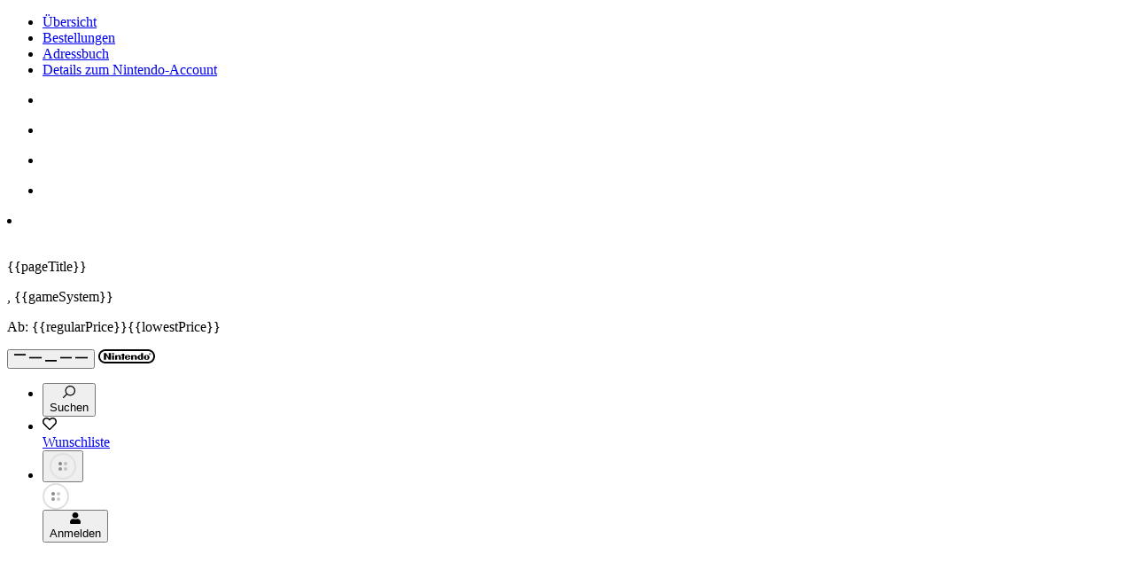

--- FILE ---
content_type: text/html
request_url: https://www.nintendo.com/de-de/News/2017/Dezember/Die-Downloads-der-Woche-1315778.html
body_size: 34272
content:
<!DOCTYPE html>

<!--[if lt IE 7]> <html class="no-js lt-ie9 lt-ie8 lt-ie7" lang="de-DE" data-ng-app itemscope="itemscope" itemtype="http://schema.org/WebPage"> <![endif]-->
<!--[if IE 7]> <html class="no-js lt-ie9 lt-ie8" lang="de-DE" data-ng-app itemscope="itemscope" itemtype="http://schema.org/WebPage"> <![endif]-->
<!--[if IE 8]> <html class="no-js lt-ie9" lang="de-DE" data-ng-app itemscope="itemscope" itemtype="http://schema.org/WebPage"> <![endif]-->
<!--[if gt IE 8]><!--> <html class="no-js" lang="de-DE" data-ng-app itemscope="itemscope" itemtype="http://schema.org/WebPage"> <!--<![endif]-->
<head>
<meta charset="utf-8">
<meta http-equiv="X-UA-Compatible" content="IE=edge,chrome=1">
<!-- Migrated ID 1315778, Structure ID 2045322, Last Generated "Year: 2025, Month: 12, Day: 19, Hour: 20, Minute: 39, Second: 44" -->

<title>Die Downloads der Woche | News | Nintendo DE</title>
<meta name="description" content="Neue Download-Inhalte und Sonderangebote dieser Woche f&uuml;r Nintendo-Systeme!">
<meta name="keywords" content="">
<meta name="publisher" content="Nintendo of Europe SE">
<meta name="viewport" content="width=device-width, initial-scale=1">
<script src="https://www.nintendo.com/eu/media/js/alps_config.js"></script>
<link rel="alternate" href="https://www.nintendo.com/en-gb/News/2017/December/Weekly-download-news-1315778.html" hreflang="en-GB">
<link rel="alternate" href="https://www.nintendo.com/de-de/News/2017/Dezember/Die-Downloads-der-Woche-1315778.html" hreflang="de-DE">
<link rel="alternate" href="https://www.nintendo.com/de-ch/News/2017/Dezember/Die-Downloads-der-Woche-1315778.html" hreflang="de-CH">
<link rel="alternate" href="https://www.nintendo.com/de-at/News/2017/Dezember/Die-Downloads-der-Woche-1315778.html" hreflang="de-AT">
<link rel="alternate" href="https://www.nintendo.com/fr-fr/News/2017/Decembre/Les-telechargements-de-la-semaine-1315778.html" hreflang="fr-FR">
<link rel="alternate" href="https://www.nintendo.com/fr-be/News/2017/Decembre/Les-telechargements-de-la-semaine-1315778.html" hreflang="fr-BE">
<link rel="alternate" href="https://www.nintendo.com/fr-ch/News/2017/Decembre/Les-telechargements-de-la-semaine-1315778.html" hreflang="fr-CH">
<link rel="alternate" href="https://www.nintendo.com/es-es/Noticias/2017/diciembre/-Los-juegos-para-descargar-de-esta-semana--1315778.html" hreflang="es-ES">
<link rel="alternate" href="https://www.nintendo.com/nl-nl/Nieuws/2017/december/Wekelijks-downloadnieuws-1315778.html" hreflang="nl-NL">
<link rel="alternate" href="https://www.nintendo.com/nl-be/Nieuws/2017/december/Wekelijks-downloadnieuws-1315778.html" hreflang="nl-BE">
<link rel="alternate" href="https://www.nintendo.com/it-it/Notizie/2017/dicembre/Notizie-settimanali-sui-download-1315778.html" hreflang="it-IT">
<link rel="alternate" href="https://www.nintendo.com/it-ch/Notizie/2017/dicembre/Notizie-settimanali-sui-download-1315778.html" hreflang="it-CH">
<link rel="alternate" href="https://www.nintendo.com/pt-pt/Noticias/2017/Dezembro/Confere-os-downloads-desta-semana-1315778.html" hreflang="pt-PT">
<link rel="alternate" href="https://www.nintendo.com/en-za/News/2017/December/Weekly-download-news-1315778.html" hreflang="en-ZA">
<script src="https://www.nintendo.com/eu/media/bootstrap_js/ms/jquery/jquery.min.js"></script>
<style>.async-hide { opacity: 0 !important} </style>
<script>
window.gtmConfig = {
container: 'GTM-MVCHGGS',
loadOptimizeHidingSnippet: true,
loadHideAsync: false,
tagManagerContainers: 'GTM-MVCHGGS',
measurementID: 'GTM-MVCHGGS',
optimizeContainers: 'GTM-MVCHGGS'
}
window.enableGA4 = true
</script>
<script src="https://www.nintendo.com/eu/media/js/gtm_init_script.js"></script>
<script src="https://www.nintendo.com/eu/media/js/consent_banner_script.js"></script>
<script type="text/javascript">
function OptanonWrapper() {
loadGTM()
}
</script>
<script>
window.dataLayer = window.dataLayer || [];
const userData = getCookieUserData()
window.dataLayer.push({
event: "page_view_meta",
page_view_meta: {
"page_id": "1315778",
"locale_code": "de_DE",
"page_template": "newspage",
"page_category_main": "News",
"page_category_sub": "2017",
"page_category_sub_sub": "December",
"user_id": userData.user_id || undefined,
"page_title_master": "Weekly download news",
"website_type": "Mothership",
"original_location": window.location.href,
"page_tag": undefined
}
});
</script>
<script>
var locale = "DE_DE";
</script>
<script>
var nindoContent = {
youTubeVideos: []
};
</script>
<script>
var countryList = {
'BE': {
'masterLanguage': 'Belgium',
'locale': 'Belgien'
}
,'BG': {
'masterLanguage': 'Bulgaria',
'locale': 'Bulgarien'
}
,'DK': {
'masterLanguage': 'Denmark',
'locale': 'Dänemark'
}
,'DE': {
'masterLanguage': 'Germany',
'locale': 'Deutschland'
}
,'EE': {
'masterLanguage': 'Estonia',
'locale': 'Estland'
}
,'FI': {
'masterLanguage': 'Finland',
'locale': 'Finnland'
}
,'FR': {
'masterLanguage': 'France',
'locale': 'Frankreich'
}
,'GR': {
'masterLanguage': 'Greece',
'locale': 'Griechenland'
}
,'GB': {
'masterLanguage': 'United Kingdom',
'locale': 'Großbritannien u. Nordirland'
}
,'IE': {
'masterLanguage': 'Ireland',
'locale': 'Irland'
}
,'IT': {
'masterLanguage': 'Italy',
'locale': 'Italien'
}
,'HR': {
'masterLanguage': 'Croatia',
'locale': 'Kroatien'
}
,'LV': {
'masterLanguage': 'Latvia',
'locale': 'Lettland'
}
,'LT': {
'masterLanguage': 'Lithuania',
'locale': 'Litauen'
}
,'LU': {
'masterLanguage': 'Luxembourg',
'locale': 'Luxemburg'
}
,'MT': {
'masterLanguage': 'Malta',
'locale': 'Malta'
}
,'NL': {
'masterLanguage': 'Netherlands',
'locale': 'Niederlande'
}
,'NO': {
'masterLanguage': 'Norway',
'locale': 'Norwegen'
}
,'AT': {
'masterLanguage': 'Austria',
'locale': 'Österreich'
}
,'PL': {
'masterLanguage': 'Poland',
'locale': 'Polen'
}
,'PT': {
'masterLanguage': 'Portugal',
'locale': 'Portugal'
}
,'RO': {
'masterLanguage': 'Romania',
'locale': 'Rumänien'
}
,'RU': {
'masterLanguage': 'Russia',
'locale': 'Russische Föderation'
}
,'SE': {
'masterLanguage': 'Sweden',
'locale': 'Schweden'
}
,'CH': {
'masterLanguage': 'Switzerland',
'locale': 'Schweiz'
}
,'SK': {
'masterLanguage': 'Slovakia',
'locale': 'Slowakei'
}
,'SI': {
'masterLanguage': 'Slovenia',
'locale': 'Slowenien'
}
,'ES': {
'masterLanguage': 'Spain',
'locale': 'Spanien'
}
,'ZA': {
'masterLanguage': 'South Africa',
'locale': 'Südafrika'
}
,'CZ': {
'masterLanguage': 'Czech Republic',
'locale': 'Tschechische Republik'
}
,'HU': {
'masterLanguage': 'Hungary',
'locale': 'Ungarn'
}
,'CY': {
'masterLanguage': 'Cyprus',
'locale': 'Zypern'
}
}
</script>
<link rel="shortcut icon" href="https://www.nintendo.com/eu/media/images/01_website_elements/icons/favicon.ico">
<link rel="shortcut icon" href="https://www.nintendo.com/eu/media/images/01_website_elements/icons/favicon.png" type="image/png">
<link rel="apple-touch-icon" sizes="57x57" href="https://www.nintendo.com/eu/media/images/01_website_elements/icons/Nintendo_Website_icon_57x57.png">
<link rel="apple-touch-icon" sizes="72x72" href="https://www.nintendo.com/eu/media/images/01_website_elements/icons/Nintendo_Website_icon_72x72.png">
<link rel="apple-touch-icon" sizes="114x114" href="https://www.nintendo.com/eu/media/images/01_website_elements/icons/Nintendo_Website_icon_114x114.png">
<link rel="apple-touch-icon" sizes="144x144" href="https://www.nintendo.com/eu/media/images/01_website_elements/icons/Nintendo_Website_icon_144x144.png">
<link rel="canonical" href="https://www.nintendo.com/de-de/News/2017/Dezember/Die-Downloads-der-Woche-1315778.html">

<meta property="og:site_name" content="Nintendo of Europe SE">
<meta property="fb:admins" content="nintendoadmin">
<meta property="fb:pages" content="426137244095121">
<meta property="og:type" content="website">
<meta property="og:locale" content="de_DE">
<meta property="og:url" content="https://www.nintendo.com/de-de/News/2017/Dezember/Die-Downloads-der-Woche-1315778.html">
<meta itemprop="name" property="og:title" content="Die Downloads der Woche">
<meta itemprop="description" property="og:description" content="Neue Download-Inhalte und Sonderangebote dieser Woche f&uuml;r Nintendo-Systeme!">
<meta property="og:image" content="
https://www.nintendo.com/eu/media/images/10_share_images/others_3/nintendo_eshop_5/H2x1_WeeklyDownloadNews_deDE_image1280w.jpg">
<meta itemprop="image" property="og:image:secure_url" content="
https://www.nintendo.com/eu/media/images/10_share_images/others_3/nintendo_eshop_5/H2x1_WeeklyDownloadNews_deDE_image1280w.jpg">
<meta name="twitter:title" content="Die Downloads der Woche">
<meta name="twitter:description" content="Neue Download-Inhalte und Sonderangebote dieser Woche f&uuml;r Nintendo-Systeme!">
<meta name="twitter:site" content="@NintendoDE">


<meta name="twitter:card" content="summary_large_image">
<meta name="twitter:image" content="https://www.nintendo.com/eu/media/images/10_share_images/others_3/nintendo_eshop_5/H2x1_WeeklyDownloadNews_deDE.jpg">
<link href="https://www.nintendo.com/eu/media/styles/css/bootstrap_rd.css" rel="stylesheet">
<link rel="stylesheet" href="https://use.typekit.net/vyn0sja.css">
<link href="https://www.nintendo.com/eu/media/styles/css/pl-main.css" rel="stylesheet">
<link href="https://www.nintendo.com/eu/media/quiz/css/chunk-common.css" rel="stylesheet">
<link href="https://www.nintendo.com/eu/media/quiz/css/quiz.css" rel="stylesheet">
<link href="https://www.nintendo.com/eu/media/quiz/css/carousel.css" rel="stylesheet">
<link rel="stylesheet" href="https://www.nintendo.com/eu/media/css_1/ab_style.css">
<script type="text/javascript" src="https://www.nintendo.com/eu/media/js/ab_script.js"></script>
<script type="text/javascript" src="https://www.nintendo.com/eu/media/js/survey_config.js"></script>
</head>
<body class="rd8 news-page-stage">
<div class="templateContainer">
<ul id="VC_myNintendoStoreMenuLinks">
<div>
<li>
<a href="https://mynintendostore.nintendo.de/customer/account/" id="scndlvl_storeaccount_Overview" title="&Uuml;bersicht">
&Uuml;bersicht
</a>
</li>
<li>
<a href="https://mynintendostore.nintendo.de/sales/order/history/" id="scndlvl_storeaccount_Orders" title="Bestellungen">
Bestellungen
</a>
</li>
<li>
<a href="https://mynintendostore.nintendo.de/customer/address/" id="scndlvl_storeaccount_Addressbook" title="Adressbuch">
Adressbuch
</a>
</li>
<li>
<a href="https://accounts.nintendo.com/" id="scndlvl_storeaccount_NintendoAccountdetails" title="Details zum Nintendo-Account" target="nintendo">
Details zum Nintendo-Account
</a>
</li>
</div>
</ul>
<script type="text/x-template" id="VC_gameRecomendationCard">
<li class="page-list-group-item col-xs-6 col-sm-4 col-md-4 col-lg-3" :data-nsuid="gameNSUID[0]" data-price-context="shopping" :data-nt-item-title="gameData.title" :data-nt-item-title-master="gameData.title_master_s">
<div class="row page-container">
<div class="col-xs-12 col-sm-12 page-img ">
<a :href="gameData.url" v-ninviewport="itemInViewport" @click="itemClicked">
<div data-component="red-cap" class="plm-red-cap " v-if="gameData?.originally_for_t === 'BEE'" ></div> <img class="img-responsive" :src="gameData.image_url_sq_s" v-bind:data-xs="gameData.image_url_sq_s" v-bind:data-sm="gameData.image_url_sq_s" :alt="gameData.title" > <noscript><img class="img-responsive" :src="gameData.image_url_sq_s" :alt="gameData.title" ></noscript>
</a>
</div>
<div class="col-xs-12 col-sm-12 page-info">
<a :href="gameData.url" v-ninviewport="itemInViewport" @click="itemClicked">
<p
class="page-title"
>{{ gameData.title }}</p>
<p class="page-data">
{{ gameSystem }}
</p>
<p v-if="isPrice" class="price-small">
<span data-price-from-label v-if="isMultipleNSUIDs">Ab: </span>
<span data-price v-if="isDiscount" class="original-price">{{ regularPrice }}</span><span v-bind="{'data-discount' : isDiscount}" v-bind:class="{'discount' : isDiscount}">{{ lowestPrice }}</span>
</p>
<p class="page-description"
v-html="gameData.excerpt"
>
<span>gameData.excerpt</span>
</p>
</a>
<vc-wishlist-button
:nsuid="gameNSUID[0]"
system-variants=""
tracking-context="Gamecard"
:only-icon="true"
class="price-box-btn-wrapper--wishlist"
></vc-wishlist-button>
</div>
</div>
</li>
</script>
<script type="text/x-template" id="VC_wishlistCards">
<div>
<div class="row page-group-list" v-bind:class="{'cards-with-overlay': isLoginStateCalculated && !isUserLoggedIn }" data-nt-item-list-title="Wishlist" data-nt-item-list-id="wishlist">
<div class="content-section-header lowercase">
<div class="content-section-header__container">
<h2 class="content-section-header__title">{{ texts.sectionHeaderTitle }}</h2>
</div>
</div>
<div v-if="!pricesFetched || !isUserLoggedIn">
<div is="VC_placeholderCards"></div>
</div>
<div v-if="isLoginStateCalculated && !isUserLoggedIn" class="cards-overlay">
<slot name="signed-out"></slot>
<button class="pla-btn pla-btn--primary" @click='showLogin'>{{ texts.signedOut.btnLabel }}</button>
</div>
<ul v-if="pricesFetched" class="results tc-xs-grid card-grid">
<li class="page-list-group-item col-xs-6 col-sm-4 col-md-4 col-lg-3" :data-nsuid="item.nsuid_txt[0]" data-price-context="shopping" :data-nt-item-title="item.title" :data-nt-item-title-master="item.title_master_s" v-for="(item, key, index) in finalWishlistItems">
<div class="row page-container">
<div class="col-xs-12 col-sm-12 page-img ">
<a :href="item.url">
<div data-component="red-cap" class="plm-red-cap " v-if="item?.originally_for_t === 'BEE'" ></div> <img class="img-responsive" :src="item.image_url_sq_s || item.image_url" v-bind:data-xs="item.image_url_sq_s || item.image_url" v-bind:data-sm="item.image_url_sq_s || item.image_url" :alt="item.title" > <noscript><img class="img-responsive" :src="item.image_url_sq_s || item.image_url" :alt="item.title" ></noscript>
</a>
</div>
<div class="col-xs-12 col-sm-12 page-info">
<a :href="item.url">
<p
class="page-title"
>{{ item.title }}</p>
<p class="page-data">
{{ item.system_names_txt ? item.system_names_txt[0] : item.pretty_date_s }}
</p>
<p v-if="item.priceResults.isPrice" class="price-small">
<span data-price-from-label v-if="item.priceResults.isMultipleNSUIDs">Ab: </span>
<span data-price v-if="item.priceResults.isDiscount" class="original-price">{{ item.priceResults.regularPrice }}</span><span v-bind="{'data-discount' : item.priceResults.isDiscount}" v-bind:class="{'discount' : item.priceResults.isDiscount}">{{ item.priceResults.lowestPrice }}</span>
</p>
</a>
<vc-wishlist-button
:nsuid="item.nsuid_txt[0]"
system-variants=""
tracking-context="Gamecard"
:only-icon="true"
class="price-box-btn-wrapper--wishlist"
></vc-wishlist-button>
</div>
</div>
</li>
<vc-plm-card-filler
v-if="showFillerComponent"
:btn-label="cardFillerText.btnLabel"
:btn-href="cardFillerText.btnHref"
:title="cardFillerText.header">
<slot v-if="isFillerForEmptyList" name="card-filler-description-no-items"></slot><slot v-else name="card-filler-description"></slot>
</vc-plm-card-filler>
</ul>
<template v-if="showSeeMore">
<div
class="plm-content-section-footer ">
<a
:href="texts.seeMoreHref" class="pla-link pla-link--meta" :title="texts.seeMoreText"
>
<span class="pla-link__text pla-link__text--icon-right">{{ texts.seeMoreText }}</span><svg xmlns="http://www.w3.org/2000/svg" height="1em" width="1em" viewBox="0 0 48 48" class="pla-svg-icon pla-link__icon pla-link__icon--right" ><path d="M47.973 24a3.927 3.927 0 0 1-1.113 2.753L26.846 46.862a3.825 3.825 0 0 1-5.427 0L20.062 45.5a3.87 3.87 0 0 1 0-5.454L35.98 24 20.062 7.947a3.87 3.87 0 0 1 0-5.454l1.357-1.364a3.824 3.824 0 0 1 5.427 0L46.86 21.242A4.175 4.175 0 0 1 47.973 24zm-18.938 0a3.926 3.926 0 0 1-1.113 2.753L7.908 46.862a3.825 3.825 0 0 1-5.428 0L1.124 45.5a3.87 3.87 0 0 1 0-5.454L17.042 24 1.124 7.947a3.87 3.87 0 0 1 0-5.454l1.357-1.364a3.825 3.825 0 0 1 5.428 0l20.013 20.113A4.174 4.174 0 0 1 29.035 24z"/></svg>
</a>
</div>
</template>
</div>
</div>
</script>
<script type="text/x-template" id="VC_eshopCharts">
<div>
<div class="row page-group-list" data-nt-item-list-title="eShop Charts" data-nt-item-list-id="eshop_charts">
<div v-if="!gamesFetched">
<div is="VC_placeholderCards"></div>
</div>
<ul v-if="gamesFetched" class="results tc-xs-grid card-grid">
<li class="page-list-group-item col-xs-6 col-sm-4 col-md-4 col-lg-3" :data-nsuid="item.nsuid_txt[0]" data-price-context="shopping" :data-nt-item-title="item.title" :data-nt-item-title-master="item.title_master_s" v-for="(item, index) in eshopGames">
<div class="row page-container">
<div class="col-xs-12 col-sm-12 page-img ">
<a :href="item.url">
<div data-component="red-cap" class="plm-red-cap " v-if="item?.originally_for_t === 'BEE'" ></div> <img class="img-responsive" :src="item.image_url_h16x9_s || item.image_url_h2x1_s || item.image_url" v-bind:data-xs="item.image_url_h16x9_s || item.image_url_h2x1_s || item.image_url" v-bind:data-sm="item.image_url_h16x9_s || item.image_url_h2x1_s || item.image_url" :alt="item.title" > <noscript><img class="img-responsive" :src="item.image_url_h16x9_s || item.image_url_h2x1_s || item.image_url" :alt="item.title" ></noscript>
</a>
</div>
<div class="col-xs-12 col-sm-12 page-info">
<a :href="item.url">
<p
class="page-title"
>{{ index + 1 }} - {{ item.title }}</p>
<p class="page-data">
{{ item.system_names_txt ? item.system_names_txt[0] : item.pretty_date_s }}
</p>
<p class="price-small">
<span data-price-from-label class="hidden">Ab: </span>
<span data-price ></span><span data-discount class="discount" ></span>
</p>
</a>
<vc-wishlist-button
:nsuid="item.nsuid_txt[0]"
system-variants=""
tracking-context="Gamecard"
:only-icon="true"
class="price-box-btn-wrapper--wishlist"
></vc-wishlist-button>
</div>
</div>
</li>
</ul>
</div>
</div>
</script>
<script type="text/x-template" id="VC_button">
<a href="#" @click="clicked">
<slot name="label">{{ label }}</slot>
<slot name="loader"></slot>
</a>
</script>
<script type="text/x-template" id="VC_digitalPurchaseButton">
<vc-button
v-if="isPurchase"
@clicked="purchaseGame"
:label="btnPurchaseLabel"
class="pla-btn pla-btn--white pla-btn--lg pla-btn--block"
:class="{'pla-btn--xl': large}"
></vc-button>
</script>
<script type="text/x-template" id="VC_digitalPurchaseDisclaimers">
<div v-if="isDisclaimer" class="plb-text--sm">
<template v-if="inline">
<span v-if="isPreorder && isGameOwned">{{preorderOwnedMsg}}.</span>
<span v-if="isPreorder && isGameOwned && isPurchasableDLCs">. </span>
<span v-if="isPurchasableDLCs">{{purchasableDLCsMsg}}</span>
</template>
<template v-else>
<p v-if="isPreorder && isGameOwned">{{preorderOwnedMsg}}</p>
<p v-if="isPurchasableDLCs">{{purchasableDLCsMsg}}</p>
</template>
</div>
</script>
<script type="text/x-template" id="VC_digitalPurchaseErrors">
<div v-if="isError">
<p><span>!</span>{{errorHeader}}</p>
<p>{{errorMsg}}</p>
<a :href="errorMsgLnk" class="link-group-item"><span class="arrow-left"></span>{{errorMsgLnkLabel}}</a>
</div>
</script>
<script type="text/x-template" id="VC_digitalPurchaseInformation">
<div v-if="isInfo">
<p><span>!</span>{{infoHeader}}</p>
<p>{{infoMsg}}</p>
<a :href="infoMsgLnk" class="link-group-item"><span class="arrow-left"></span>{{infoMsgLnkLabel}}</a>
</div>
</script>
<script type="text/x-template" id="VC_justForYouBadge">
<div v-if="isPersonalDiscount">
<img class="img-responsive" :src="miiIconURL" alt="mii_icon">
<span>{{personalDiscountHeader}}</span>
</div>
</script>
<style>
.small-loader.initial {
display: inline-block;
width: 10px;
height: 10px;
}
</style>
<script type="text/x-template" id="VC_loader">
<transition name="loader-ani">
<span v-if="initial" :class="{'small-loader initial': small, initialClass: initialClass}">
<slot name="initial"></slot>
</span>
<span v-if="loading" :class="{'loader-btn-ani': small, loadingClass: loadingClass}">
<slot name="loading"></slot>
</span>
<span v-if="completed" :class="{'checkmark-ani': small, completedClass: completedClass}">
<slot name="completed">
<template v-if="small">
<svg style="width: 10px; height: 10px; position: relative; left: 10px; margin: 0px;"
version="1.1" xmlns="http://www.w3.org/2000/svg" xmlns:xlink="http://www.w3.org/1999/xlink" x="0px" y="0px"
viewBox="0 0 400 400"
enable-background="new 0 0 400 400"
xml:space="preserve">
<g><polyline fill="none" stroke="#fff" stroke-width="100" stroke-linecap="round" stroke-miterlimit="10" points="350,50 150,325 50,250"></polyline></g>
</svg>
</template>
</slot>
</span>
</transition>
</script>
<script type="text/x-template" id="VC_price"> <div v-if="isPrice"> <div class="plm-price__original" v-if="isDiscount"> {{priceOld}} </div> <div class="plm-price__main"> {{priceCurrent}}<span class="plm-price__discount" v-if="isDiscount">{{priceDiscountPercentage}}</span> </div> <div class="plm-price__disclaimer" v-if="isEndDate"> {{endDateMsg}} </div> </div> </script>
<script type="text/x-template" id="VC_priceInformation">
<div v-if="isPrice">
<template v-if="inline">
<div class="plm-price__disclaimer"><span v-if="!isFree">{{priceOnEShopMsg}} ({{priceTaxMsg}})</span><span v-if="!isFree && !minimum">. </span><span v-if="!minimum">{{downloadVersionMsg}}</span><span v-if="!isFree && isMoreInfo || !minimum && isMoreInfo">. </span><slot name="moreinfo"></slot></div>
</template>
<template v-else>
<div v-if="!isFree">
<div class="plm-price__disclaimer"><span>{{priceOnEShopMsg}} ({{priceTaxMsg}})</span></div>
<slot name="moreInfo"></slot>
</div>
</template>
</div>
</script>
<script type="text/x-template" id="VC_specialDemoDownloadButton">
<vc-button v-if="isDemoSpecial" @clicked="downloadSpecialDemo" :label="btnDemoLabel" class="btn price-box-btn" :class="{'btn-lg': large, 'btn-primary': primary}"></vc-button>
</script>
<script type="text/x-template" id="VC_standardDemoDownloadButton">
<vc-button v-if="isDemoStandard" @clicked="downloadStandardDemo" :label="btnDemoLabel" class="btn price-box-btn" :class="{'btn-lg': large, 'btn-primary': primary}">
<template v-slot:loader>
<vc-loader
v-if="loader"
small
:initial="isDemoStandardButtonInitial"
:loading="isDemoStandardButtonLoading"
:completed="isDemoStandardButtonLoadingCompleted">
</vc-loader>
</template>
</vc-button>
</script>
<script type="text/x-template" id="VC_trialDownloadButton">
<div v-if="showTrialButton">
<vc-button @clicked="downloadTrial" :label="btnTrialLabel" class="btn price-box-btn price-box-btn--trial" :class="{'btn-lg': large, 'btn-primary': primary}"></vc-button>
<p class="price-box-disclaimer">{{ trialDatesLabel }}</p>
</div>
</script>
<script type="text/x-template" id="VC_systemVariantPicker">
<div v-if="isMultipleSystemVariants" class="plo-digital-price-box__variants">
<button v-if="isPurchasableVariant" v-for="(item, nsuid) in systemVariants"
v-on:click="setIndexCurrentByNSUID(nsuid)"
class="pla-btn plo-digital-price-box__variant-btn pla-btn--xs"
:class="[{ 'plo-digital-price-box__variant-btn--active': item.isActive }, buttonClasses]"
>{{item.label}}</button>
</div>
</script>
<script type="text/x-template" id="VC_wishlistButton">
<div v-if="showWishlistButton">
<vc-button v-if="onlyIcon" @click.stop.prevent.native="buttonAction" class="pla-btn pla-btn--icon-only pla-btn--with-icon pla-btn--light-gray" :large="false" :class="{'disabled': isProcessingState}">
<template v-slot:label><vc-pla-icon class="pla-btn__icon" :icon="icon"></vc-pla-icon></template>
</vc-button>
<vc-button v-else @click.stop.prevent.native="buttonAction" class="btn price-box-btn btn-wishlist" :large="large" :class="{'disabled': isProcessingState}">
<template v-slot:label>{{ btnLabel }}</template>
</vc-button>
</div>
</script>
<script type="text/x-template" id="VC_priceBoxStandard">
<div data-price-box="wrapper" class="game_info col-xs-12" v-if="showPriceBox">
<div class="row game_info_container">
<div class="col-xs-12">
<div class="row"
:class="{'price-box-item-top': isBreakpointSM, 'price-box-item-bottom': isBreakpointSM, 'price-box-sm-wrapper': isBreakpointSM}">
<template v-if="isShowPurchaseContent">
<div class="col-xs-12 col-md-12 col-lg-12">
<vc-plo-mns-price-box class="row plu-mb-2"></vc-plo-mns-price-box>
<vc-digital-purchase-errors
data-price-box="error"
class="row price-box-item price-box-item-top price-box-item-bottom">
</vc-digital-purchase-errors>
<div class="row plo-digital-price-box" v-if="showEshopPurchaseBox">
<div v-if="showHeadlineText" class="plo-digital-price-box__headline">
{{ eshopPriceboxHeadline }}
</div>
<template v-else>
<svg xmlns="http://www.w3.org/2000/svg" height="1em" width="6em" viewBox="0 0 300 50" class="pla-svg-icon plo-digital-price-box__logo" ><path d="M37.4 11.15V7.59A7.6 7.6 0 0029.8 0h-6.85a7.6 7.6 0 00-7.6 7.6v3.55H2.5L-.01 50h52.76l-2.51-38.85zM19.15 7.59a3.8 3.8 0 013.8-3.8h6.87a3.8 3.8 0 013.8 3.8v3.56H19.15zM4.04 46.21l2.03-31.28h9.28v7.2a.27.27 0 00.27.27h3.25a.27.27 0 00.27-.27v-7.2h14.48v7.2a.27.27 0 00.27.27h3.25a.27.27 0 00.27-.27v-7.2h9.28l2.02 31.28zM136.5 26.93a8.45 8.45 0 00.04 16.9 8.45 8.45 0 007.55-4.37l-3.79-1.33a4.53 4.53 0 01-3.8 1.8 4.07 4.07 0 01-3.97-3.1h9.4c2.02 0 3.05-.4 3.05-1.9a8.45 8.45 0 00-8.48-8zm-3.9 6.73a4.04 4.04 0 013.97-2.82 4.14 4.14 0 014.07 2.82zm-23.77-6.73a5.46 5.46 0 00-4.23 1.85h-.05v-1.35h-4.63v15.9h4.63V35.6c0-3.1 1.69-4.43 3.6-4.43 1.32 0 3.34.84 3.34 3.97v8.2h4.64v-8.54c0-5.35-3.7-7.86-7.3-7.86zm15.83-3.9h-4.62v4.4h-3.1v3.74h3.1v12.16h4.62V31.17h3.13v-3.75h-3.13zM92.2 43.34h4.64v-15.9H92.2zm2.32-23.4a2.7 2.7 0 102.7 2.7 2.7 2.7 0 00-2.7-2.69zM83.7 34.8l-9.4-12.33a3.44 3.44 0 00-2.64-1.67 2.44 2.44 0 00-2.7 2.6v19.94h4.98V29.48l9.39 12.34a3.44 3.44 0 002.64 1.66 2.44 2.44 0 002.7-2.6V20.95H83.7zm108.08-7.86a8.45 8.45 0 108.5 8.45 8.48 8.48 0 00-8.5-8.45zm0 12.73a4.28 4.28 0 114.2-4.27 4.24 4.24 0 01-4.2 4.27zm-14.7-11.07H177a5.87 5.87 0 00-4.27-1.66 8.45 8.45 0 000 16.9 5.86 5.86 0 004.27-1.67h.08v1.17h4.63V20.94h-4.63zm-4.2 11.09a4.3 4.3 0 010-8.6 4.3 4.3 0 010 8.6zm-17.41-12.75a5.45 5.45 0 00-4.23 1.85h-.05v-1.35h-4.63v15.9h4.63V35.6c0-3.1 1.68-4.43 3.6-4.43 1.32 0 3.34.84 3.34 3.97v8.2h4.63v-8.54c0-5.35-3.7-7.86-7.3-7.86zm65.77-3.07l3.1-4.92a.07.07 0 00-.03-.1l-2.26-.82a.07.07 0 00-.1.05l-.8 5.76a.05.05 0 00.04.06.05.05 0 00.05-.02zm70.35 3.07a5.87 5.87 0 00-4.27 1.66h-.08v-1.17h-4.63v22.4h4.63v-7.65h.08a5.87 5.87 0 004.26 1.65 8.45 8.45 0 000-16.89zm-.16 12.75a4.3 4.3 0 010-8.6 4.3 4.3 0 010 8.6zm-72.14-16a.05.05 0 00.04-.04l.42-5.8a.07.07 0 00-.08-.08l-2.38.34a.07.07 0 00-.06.09l2 5.46a.05.05 0 00.06.04zm35.9 3.25a5.46 5.46 0 00-4.23 1.85h-.05v-7.84h-4.62v22.4h4.62v-7.75c0-3.1 1.69-4.42 3.6-4.42 1.33 0 3.35.83 3.35 3.96v8.2h4.63V34.8c0-5.35-3.7-7.86-7.3-7.86zm17.36 0a8.45 8.45 0 108.5 8.45 8.48 8.48 0 00-8.5-8.45zm0 12.73a4.28 4.28 0 114.2-4.28 4.24 4.24 0 01-4.2 4.28zm-46.37-19.49l-3.42 4.71a.05.05 0 000 .07.05.05 0 00.06 0l5.05-2.9a.07.07 0 00.02-.1l-1.6-1.79a.07.07 0 00-.12.02zm-8.72 19.54a4.71 4.71 0 01-3.5-1.47l9.3-5.4c2-1.14 2.92-2.14 2.06-3.63a10.53 10.53 0 00-8.33-4.33 9.65 9.65 0 00-9.35 9.59c0 5.42 4.76 9.6 9.98 9.6A9.1 9.1 0 00227 35.6h-4.78a4.6 4.6 0 01-4.75 4.11zm-.15-10.7a4.57 4.57 0 013.24 1.33l-8.36 4.82A5.2 5.2 0 01217.3 29zm20.4.9c-2.22-.75-3.92-1.3-3.92-2.86 0-1.04.92-2.03 2.62-2.03a5.3 5.3 0 013.57 1.59l3.82-2.65a9.87 9.87 0 00-7.32-3.68c-4.06 0-7.55 2.97-7.55 6.84 0 2.9 1.95 5.63 6.03 6.98 2.56.84 4.16 1.36 4.16 2.99a2.4 2.4 0 01-2.53 2.14c-1.7 0-3.1-1.15-4.18-2.1l-4.06 2.82a11.49 11.49 0 008.12 4.04 7.31 7.31 0 007.6-7.01c0-2.77-1.56-5.48-6.36-7.07z"/></svg>
</template>
<vc-system-variant-picker></vc-system-variant-picker>
<div class="plm-price plm-price--white">
<vc-price></vc-price>
<vc-price-information></vc-price-information>
</div>
<div v-if="isDisclaimer">
<hr v-if="isPrice" class="plo-digital-price-box__hr"></hr>
<vc-digital-purchase-disclaimers></vc-digital-purchase-disclaimers>
</div>
<div v-if="isPurchase">
<vc-digital-purchase-button></vc-digital-purchase-button>
</div>
</div>
<div v-if="isWishList || showTrialButton || isDemo" class="row price-box__action-wrapper">
<p v-if="isWishList" class="price-box__action-heading">Du möchtest das Spiel später kaufen?</p>
<vc-wishlist-button
label-remove="Von Wunschliste entfernen"
label-add="Zur Wunschliste hinzufügen"
class="price-box-btn-wrapper--wishlist"
></vc-wishlist-button>
<p v-if="showTrialButton || isDemo" class="price-box__action-heading">Kostenlos ausprobieren</p>
<vc-trial-download-button class="price-box-btn-wrapper--trial"></vc-trial-download-button>
<div v-if="isDemo" class="price-box-btn-wrapper--demo" data-price-box="demo_btn">
<vc-standard-demo-download-button></vc-standard-demo-download-button>
<vc-special-demo-download-button></vc-special-demo-download-button>
</div>
</div>
<div v-if="isBenefits" data-price-box="benefits" class="row price-box-item price-box-item-bottom">
<hr v-if="!isFree" />
<a href="#game-disclaimer-anchor" class="link-group-item">
Was du wissen musst
</a>
<a href="https://www.nintendo.de/Hilfe/Nintendo-Switch/Kauf-Vorbestellen-eines-Nintendo-eShop-Spiels-auf-der-offiziellen-Nintendo-Website-1379032.html" class="link-group-item">
Probleme? Hol dir Hilfe!
</a>
</div>
<div v-if="isVoucherAvailable" data-price-box="voucher" class="row">
<vc-plm-cta-banner
data-vue-factory="pl"
:href="voucherLink"
target="_blank"
data-nt-button-click="callToAction" v-nt-button-click :data-nt-button-label="voucherTrackingLabel"
vue-icon="noeIconNsoNobg"
>
<template slot="headline">
{{ voucherHeadline }}
</template>
<template slot="description">
{{ voucherDescription }}
</template>
</vc-plm-cta-banner>
</div>
</div>
<div class="col-xs-12 col-sm-12 col-md-12 col-lg-12">
<vc-digital-purchase-information
data-price-box="info"
class="row price-box-item price-box-item-top price-box-item-bottom">
</vc-digital-purchase-information>
</div>
</template>
</div>
</div>
</div>
</div>
</script>
<script type="text/x-template" id="VC_priceBoxOverlay">
<div data-price-box="wrapper" class="game_info overlay__game-info">
<img v-if="imgSrc" :src="imgSrc" class="img-responsive visible-lg" :alt="imgAlt"></img>
<div class="row overlay__text-container overlay__text-container--top">
<div class="col-xs-12">
<div class="row">
<div v-if="!isConfirmationScreen">
<div>
<p v-if="isDemoCampaign" class="overlay__pre-headline">Demo-Version</p>
<h2 class="overlay__headline">{{ headline }}</h2>
<p v-if="isDemoCampaign || isTrialCampaign" class="overlay__text">
<template v-if="isDescription">
<span v-html="sanitizedDownloadDescription"></span>
</template>
<template v-else>
Neue Download-Inhalte und Sonderangebote dieser Woche f&uuml;r Nintendo-Systeme!
</template>
</p>
</div>
<template v-if="showPurchaseContent">
<div class="col-xs-12">
<template v-if="isDemoCampaign">
<div v-if="isDemo" data-price-box="demo_btn" class="row price-box-item">
<vc-standard-demo-download-button @download-success="showConfirmationScreen" large primary></vc-standard-demo-download-button>
<vc-special-demo-download-button large primary></vc-special-demo-download-button>
</div>
</template>
<template v-if="isTrialCampaign">
<div v-if="isTrial" data-price-box="trial_btn" class="row price-box-item">
<vc-trial-download-button class="price-box-btn-wrapper--trial" large primary></vc-trial-download-button>
</div>
</template>
<div class="row price-box-item price-box-item-bottom overlay__link-group">
<a href="#" class="link-group-item overlay__link modal-link" @click="closeOverlay('#game-disclaimer-anchor')">Was du wissen musst </a>
</div>
</div>
</template>
</div>
<div v-if="isConfirmationScreen">
<div class="col-xs-12">
<div class="row price-box-item">
<h2 class="overlay__headline">{{ confirmationScreenHeadline }}</h2>
<p v-if="confirmationScreenDescription && hasMissionSucceeded" class="overlay__text">{{ confirmationScreenDescription }}</p>
</div>
</div>
</div>
</div>
</div>
</div>
</div>
</script>
<script type="text/x-template" id="VC_odp_actions">
<div>
<slot :isPurchase="isPurchase" :isDemo="isDemo"></slot>
</div>
</script>
<script type="text/x-template" id="VC_pageNavigation">
<div>
<div :style="stickyPadding"></div>
<nav class="plo-page-nav"
:class="{ 'plo-page-nav--is-sticky': isSticky, 'plo-page-nav--is-open': isOpen }"
data-component="plo-page-nav">
<h1 class="plb-h5 plo-page-nav__page-title">{{ pageTitle }}</h1>
<div class="plo-page-nav__button-row">
<a role="button" href="#" class="plo-page-nav__toggle" data-toggle="menu" @click.stop.prevent="toggleDropdown" aria-label="Menü öffnen"> <span class="pla-animated-svg-icon pla-menu-icon plo-page-nav__toggle-icon"><svg xmlns="http://www.w3.org/2000/svg" height="1em" width="1em" viewBox="0 0 48 48" class="pla-svg-icon pla-menu-icon__top-line" style="transform: translateY(-0.25em);" ><path d="M0 21L48 21L48 27L0 27L0 9Z"/></svg> <svg xmlns="http://www.w3.org/2000/svg" height="1em" width="1em" viewBox="0 0 48 48" class="pla-svg-icon pla-menu-icon__mid-line" style="transform: translateY(0);" ><path d="M0 21L48 21L48 27L0 27L0 21Z"/></svg> <svg xmlns="http://www.w3.org/2000/svg" height="1em" width="1em" viewBox="0 0 48 48" class="pla-svg-icon pla-menu-icon__bottom-line" style="transform: translateY(+0.25em);" ><path d="M0 21L48 21L48 27L0 27L0 33Z"/></svg> <svg xmlns="http://www.w3.org/2000/svg" height="1em" width="1em" viewBox="0 0 48 48" class="pla-svg-icon pla-menu-icon__rotate-line-left" ><path d="M0 21L48 21L48 27L0 27L0 21Z"/></svg> <svg xmlns="http://www.w3.org/2000/svg" height="1em" width="1em" viewBox="0 0 48 48" class="pla-svg-icon pla-menu-icon__rotate-line-right" ><path d="M0 21L48 21L48 27L0 27L0 21Z"/></svg></span>Menü </a>
						<vc-odp-actions v-show='isMobile && hash !== items[0].link' class="plo-page-nav__highlight-wrapper">
				        	<template v-slot:default="slotProps">
								<div class="plo-page-nav__highlight" v-nclick v-if="showNudge && (slotProps.isPurchase || slotProps.isDemo)" v-show="isSticky">
							        <span class="plo-page-nav__highlight-divider"><svg xmlns="http://www.w3.org/2000/svg" height="60px" width="42px" viewBox="0 0 42 60" class="pla-svg-icon plo-page-nav__highlight-divider-icon" ><g> <rect y="4" width="31" height="52"/> <path d="M31,4h11v52H1L31,4z" fill="#fff"/> <path d="M36,4h6v52H6L36,4z" opacity=".66" fill="currentColor"/> <path d="M41,4h1v52H11L41,4z" fill="currentColor"/> </g></svg></span>
						        		<vc-button
						        			v-if='slotProps.isPurchase && slotProps.isDemo'
						        			class="pla-link pla-link--meta plo-page-nav__highlight-link"
						        			:href='items[0].link' :data-toggle='items[0].type' :data-tab-type='items[0].labelType' data-subscribed-to='v-nclick'>
						        			<template v-slot:label>
						        				<span class="pla-link__text--icon-right">Demo und Kaufoptionen</span><svg xmlns="http://www.w3.org/2000/svg" height="1em" width="1em" viewBox="0 0 634 512" class="pla-svg-icon pla-link__icon pla-link--meta" ><path d="M310.64,253.48l.39.47L53.11,512,1.35,460.16l202.54-202.5L0,52.27,55.41,0,311.07,253.1Z" style="isolation:isolate" opacity=".33"/> <path d="M472.18,253.48l.38.47L214.64,512l-51.75-51.84,202.54-202.5-204-205.39L217,0,472.61,253.1Z" style="isolation:isolate" opacity=".66"/> <path d="M633.63,253.48l.38.47L376.09,512l-51.75-51.84,202.54-202.5L322.93,52.27,378.4,0,634.05,253.1Z"/></svg>
						        			</template>
						        		</vc-button>
						        		<vc-button
						        			v-else-if='slotProps.isPurchase'
						        			class="pla-link pla-link--meta plo-page-nav__highlight-link"
						        			:href='items[0].link' :data-toggle='items[0].type' :data-tab-type='items[0].labelType' data-subscribed-to='v-nclick'>
						        			<template v-slot:label>
						        				<span class="pla-link__text--icon-right">Kaufoptionen</span><svg xmlns="http://www.w3.org/2000/svg" height="1em" width="1em" viewBox="0 0 634 512" class="pla-svg-icon pla-link__icon pla-link--meta" ><path d="M310.64,253.48l.39.47L53.11,512,1.35,460.16l202.54-202.5L0,52.27,55.41,0,311.07,253.1Z" style="isolation:isolate" opacity=".33"/> <path d="M472.18,253.48l.38.47L214.64,512l-51.75-51.84,202.54-202.5-204-205.39L217,0,472.61,253.1Z" style="isolation:isolate" opacity=".66"/> <path d="M633.63,253.48l.38.47L376.09,512l-51.75-51.84,202.54-202.5L322.93,52.27,378.4,0,634.05,253.1Z"/></svg>
						        			</template>
						        		</vc-button>
						        		<vc-button
						        			v-else-if='slotProps.isDemo'
						        			class="pla-link pla-link--meta plo-page-nav__highlight-link"
						        			:href='items[0].link' :data-toggle='items[0].type' :data-tab-type='items[0].labelType' data-subscribed-to='v-nclick'>
						        			<template v-slot:label>
						        				<span class="pla-link__text--icon-right">Demo herunterladen</span><svg xmlns="http://www.w3.org/2000/svg" height="1em" width="1em" viewBox="0 0 634 512" class="pla-svg-icon pla-link__icon pla-link--meta" ><path d="M310.64,253.48l.39.47L53.11,512,1.35,460.16l202.54-202.5L0,52.27,55.41,0,311.07,253.1Z" style="isolation:isolate" opacity=".33"/> <path d="M472.18,253.48l.38.47L214.64,512l-51.75-51.84,202.54-202.5-204-205.39L217,0,472.61,253.1Z" style="isolation:isolate" opacity=".66"/> <path d="M633.63,253.48l.38.47L376.09,512l-51.75-51.84,202.54-202.5L322.93,52.27,378.4,0,634.05,253.1Z"/></svg>
						        			</template>
						        		</vc-button>
					    		</div>
				    		</template>
				        </vc-odp-actions>
						<vc-odp-actions v-show='!isMobile || hash === items[0].link' class="plo-page-nav__highlight-wrapper">
				        	<template v-slot:default="slotProps">
								<div class="plo-page-nav__highlight" v-nclick v-if="showNudge && (slotProps.isPurchase || slotProps.isDemo)" v-show="isSticky">
							        <span class="plo-page-nav__highlight-divider"><svg xmlns="http://www.w3.org/2000/svg" height="60px" width="42px" viewBox="0 0 42 60" class="pla-svg-icon plo-page-nav__highlight-divider-icon" ><g> <rect y="4" width="31" height="52"/> <path d="M31,4h11v52H1L31,4z" fill="#fff"/> <path d="M36,4h6v52H6L36,4z" opacity=".66" fill="currentColor"/> <path d="M41,4h1v52H11L41,4z" fill="currentColor"/> </g></svg></span>
						        		<vc-button
						        			v-if='slotProps.isPurchase && slotProps.isDemo'
						        			class="pla-link pla-link--meta plo-page-nav__highlight-link"
						        			v-nscroll-top>
						        			<template v-slot:label>
						        				<span class="pla-link__text--icon-right">Demo und Kaufoptionen</span><svg xmlns="http://www.w3.org/2000/svg" height="1em" width="1em" viewBox="0 0 634 512" class="pla-svg-icon pla-link__icon pla-link--meta" ><path d="M310.64,253.48l.39.47L53.11,512,1.35,460.16l202.54-202.5L0,52.27,55.41,0,311.07,253.1Z" style="isolation:isolate" opacity=".33"/> <path d="M472.18,253.48l.38.47L214.64,512l-51.75-51.84,202.54-202.5-204-205.39L217,0,472.61,253.1Z" style="isolation:isolate" opacity=".66"/> <path d="M633.63,253.48l.38.47L376.09,512l-51.75-51.84,202.54-202.5L322.93,52.27,378.4,0,634.05,253.1Z"/></svg>
						        			</template>
						        		</vc-button>
						        		<vc-button
						        			v-else-if='slotProps.isPurchase'
						        			class="pla-link pla-link--meta plo-page-nav__highlight-link"
						        			v-nscroll-top>
						        			<template v-slot:label>
						        				<span class="pla-link__text--icon-right">Kaufoptionen</span><svg xmlns="http://www.w3.org/2000/svg" height="1em" width="1em" viewBox="0 0 634 512" class="pla-svg-icon pla-link__icon pla-link--meta" ><path d="M310.64,253.48l.39.47L53.11,512,1.35,460.16l202.54-202.5L0,52.27,55.41,0,311.07,253.1Z" style="isolation:isolate" opacity=".33"/> <path d="M472.18,253.48l.38.47L214.64,512l-51.75-51.84,202.54-202.5-204-205.39L217,0,472.61,253.1Z" style="isolation:isolate" opacity=".66"/> <path d="M633.63,253.48l.38.47L376.09,512l-51.75-51.84,202.54-202.5L322.93,52.27,378.4,0,634.05,253.1Z"/></svg>
						        			</template>
						        		</vc-button>
						        		<vc-button
						        			v-else-if='slotProps.isDemo'
						        			class="pla-link pla-link--meta plo-page-nav__highlight-link"
						        			v-nscroll-top>
						        			<template v-slot:label>
						        				<span class="pla-link__text--icon-right">Demo herunterladen</span><svg xmlns="http://www.w3.org/2000/svg" height="1em" width="1em" viewBox="0 0 634 512" class="pla-svg-icon pla-link__icon pla-link--meta" ><path d="M310.64,253.48l.39.47L53.11,512,1.35,460.16l202.54-202.5L0,52.27,55.41,0,311.07,253.1Z" style="isolation:isolate" opacity=".33"/> <path d="M472.18,253.48l.38.47L214.64,512l-51.75-51.84,202.54-202.5-204-205.39L217,0,472.61,253.1Z" style="isolation:isolate" opacity=".66"/> <path d="M633.63,253.48l.38.47L376.09,512l-51.75-51.84,202.54-202.5L322.93,52.27,378.4,0,634.05,253.1Z"/></svg>
						        			</template>
						        		</vc-button>
					    		</div>
				    		</template>
				        </vc-odp-actions>

</div>
<div class="plo-page-nav__content-wrapper">
<h1 class="plb-h5 plo-page-nav__page-title">{{ pageTitle }}</h1>
<div class="plo-page-nav__button-row">
<a role="button" href="#" class="plo-page-nav__toggle" data-toggle="menu" @click.stop.prevent="toggleDropdown" aria-label="Menü schließen"> <span class="pla-animated-svg-icon pla-menu-icon plo-page-nav__toggle-icon"><svg xmlns="http://www.w3.org/2000/svg" height="1em" width="1em" viewBox="0 0 48 48" class="pla-svg-icon pla-menu-icon__top-line" style="transform: translateY(-0.25em);" ><path d="M0 21L48 21L48 27L0 27L0 9Z"/></svg> <svg xmlns="http://www.w3.org/2000/svg" height="1em" width="1em" viewBox="0 0 48 48" class="pla-svg-icon pla-menu-icon__mid-line" style="transform: translateY(0);" ><path d="M0 21L48 21L48 27L0 27L0 21Z"/></svg> <svg xmlns="http://www.w3.org/2000/svg" height="1em" width="1em" viewBox="0 0 48 48" class="pla-svg-icon pla-menu-icon__bottom-line" style="transform: translateY(+0.25em);" ><path d="M0 21L48 21L48 27L0 27L0 33Z"/></svg> <svg xmlns="http://www.w3.org/2000/svg" height="1em" width="1em" viewBox="0 0 48 48" class="pla-svg-icon pla-menu-icon__rotate-line-left" ><path d="M0 21L48 21L48 27L0 27L0 21Z"/></svg> <svg xmlns="http://www.w3.org/2000/svg" height="1em" width="1em" viewBox="0 0 48 48" class="pla-svg-icon pla-menu-icon__rotate-line-right" ><path d="M0 21L48 21L48 27L0 27L0 21Z"/></svg></span>Menü </a>
						<vc-odp-actions v-show='isMobile && hash !== items[0].link' class="plo-page-nav__highlight-wrapper">
				        	<template v-slot:default="slotProps">
								<div class="plo-page-nav__highlight" v-nclick v-if="showNudge && (slotProps.isPurchase || slotProps.isDemo)" v-show="isSticky">
							        <span class="plo-page-nav__highlight-divider"><svg xmlns="http://www.w3.org/2000/svg" height="60px" width="42px" viewBox="0 0 42 60" class="pla-svg-icon plo-page-nav__highlight-divider-icon" ><g> <rect y="4" width="31" height="52"/> <path d="M31,4h11v52H1L31,4z" fill="#fff"/> <path d="M36,4h6v52H6L36,4z" opacity=".66" fill="currentColor"/> <path d="M41,4h1v52H11L41,4z" fill="currentColor"/> </g></svg></span>
						        		<vc-button
						        			v-if='slotProps.isPurchase && slotProps.isDemo'
						        			class="pla-link pla-link--meta plo-page-nav__highlight-link"
						        			:href='items[0].link' :data-toggle='items[0].type' :data-tab-type='items[0].labelType' data-subscribed-to='v-nclick'>
						        			<template v-slot:label>
						        				<span class="pla-link__text--icon-right">Demo und Kaufoptionen</span><svg xmlns="http://www.w3.org/2000/svg" height="1em" width="1em" viewBox="0 0 634 512" class="pla-svg-icon pla-link__icon pla-link--meta" ><path d="M310.64,253.48l.39.47L53.11,512,1.35,460.16l202.54-202.5L0,52.27,55.41,0,311.07,253.1Z" style="isolation:isolate" opacity=".33"/> <path d="M472.18,253.48l.38.47L214.64,512l-51.75-51.84,202.54-202.5-204-205.39L217,0,472.61,253.1Z" style="isolation:isolate" opacity=".66"/> <path d="M633.63,253.48l.38.47L376.09,512l-51.75-51.84,202.54-202.5L322.93,52.27,378.4,0,634.05,253.1Z"/></svg>
						        			</template>
						        		</vc-button>
						        		<vc-button
						        			v-else-if='slotProps.isPurchase'
						        			class="pla-link pla-link--meta plo-page-nav__highlight-link"
						        			:href='items[0].link' :data-toggle='items[0].type' :data-tab-type='items[0].labelType' data-subscribed-to='v-nclick'>
						        			<template v-slot:label>
						        				<span class="pla-link__text--icon-right">Kaufoptionen</span><svg xmlns="http://www.w3.org/2000/svg" height="1em" width="1em" viewBox="0 0 634 512" class="pla-svg-icon pla-link__icon pla-link--meta" ><path d="M310.64,253.48l.39.47L53.11,512,1.35,460.16l202.54-202.5L0,52.27,55.41,0,311.07,253.1Z" style="isolation:isolate" opacity=".33"/> <path d="M472.18,253.48l.38.47L214.64,512l-51.75-51.84,202.54-202.5-204-205.39L217,0,472.61,253.1Z" style="isolation:isolate" opacity=".66"/> <path d="M633.63,253.48l.38.47L376.09,512l-51.75-51.84,202.54-202.5L322.93,52.27,378.4,0,634.05,253.1Z"/></svg>
						        			</template>
						        		</vc-button>
						        		<vc-button
						        			v-else-if='slotProps.isDemo'
						        			class="pla-link pla-link--meta plo-page-nav__highlight-link"
						        			:href='items[0].link' :data-toggle='items[0].type' :data-tab-type='items[0].labelType' data-subscribed-to='v-nclick'>
						        			<template v-slot:label>
						        				<span class="pla-link__text--icon-right">Demo herunterladen</span><svg xmlns="http://www.w3.org/2000/svg" height="1em" width="1em" viewBox="0 0 634 512" class="pla-svg-icon pla-link__icon pla-link--meta" ><path d="M310.64,253.48l.39.47L53.11,512,1.35,460.16l202.54-202.5L0,52.27,55.41,0,311.07,253.1Z" style="isolation:isolate" opacity=".33"/> <path d="M472.18,253.48l.38.47L214.64,512l-51.75-51.84,202.54-202.5-204-205.39L217,0,472.61,253.1Z" style="isolation:isolate" opacity=".66"/> <path d="M633.63,253.48l.38.47L376.09,512l-51.75-51.84,202.54-202.5L322.93,52.27,378.4,0,634.05,253.1Z"/></svg>
						        			</template>
						        		</vc-button>
					    		</div>
				    		</template>
				        </vc-odp-actions>
						<vc-odp-actions v-show='!isMobile || hash === items[0].link' class="plo-page-nav__highlight-wrapper">
				        	<template v-slot:default="slotProps">
								<div class="plo-page-nav__highlight" v-nclick v-if="showNudge && (slotProps.isPurchase || slotProps.isDemo)" v-show="isSticky">
							        <span class="plo-page-nav__highlight-divider"><svg xmlns="http://www.w3.org/2000/svg" height="60px" width="42px" viewBox="0 0 42 60" class="pla-svg-icon plo-page-nav__highlight-divider-icon" ><g> <rect y="4" width="31" height="52"/> <path d="M31,4h11v52H1L31,4z" fill="#fff"/> <path d="M36,4h6v52H6L36,4z" opacity=".66" fill="currentColor"/> <path d="M41,4h1v52H11L41,4z" fill="currentColor"/> </g></svg></span>
						        		<vc-button
						        			v-if='slotProps.isPurchase && slotProps.isDemo'
						        			class="pla-link pla-link--meta plo-page-nav__highlight-link"
						        			v-nscroll-top>
						        			<template v-slot:label>
						        				<span class="pla-link__text--icon-right">Demo und Kaufoptionen</span><svg xmlns="http://www.w3.org/2000/svg" height="1em" width="1em" viewBox="0 0 634 512" class="pla-svg-icon pla-link__icon pla-link--meta" ><path d="M310.64,253.48l.39.47L53.11,512,1.35,460.16l202.54-202.5L0,52.27,55.41,0,311.07,253.1Z" style="isolation:isolate" opacity=".33"/> <path d="M472.18,253.48l.38.47L214.64,512l-51.75-51.84,202.54-202.5-204-205.39L217,0,472.61,253.1Z" style="isolation:isolate" opacity=".66"/> <path d="M633.63,253.48l.38.47L376.09,512l-51.75-51.84,202.54-202.5L322.93,52.27,378.4,0,634.05,253.1Z"/></svg>
						        			</template>
						        		</vc-button>
						        		<vc-button
						        			v-else-if='slotProps.isPurchase'
						        			class="pla-link pla-link--meta plo-page-nav__highlight-link"
						        			v-nscroll-top>
						        			<template v-slot:label>
						        				<span class="pla-link__text--icon-right">Kaufoptionen</span><svg xmlns="http://www.w3.org/2000/svg" height="1em" width="1em" viewBox="0 0 634 512" class="pla-svg-icon pla-link__icon pla-link--meta" ><path d="M310.64,253.48l.39.47L53.11,512,1.35,460.16l202.54-202.5L0,52.27,55.41,0,311.07,253.1Z" style="isolation:isolate" opacity=".33"/> <path d="M472.18,253.48l.38.47L214.64,512l-51.75-51.84,202.54-202.5-204-205.39L217,0,472.61,253.1Z" style="isolation:isolate" opacity=".66"/> <path d="M633.63,253.48l.38.47L376.09,512l-51.75-51.84,202.54-202.5L322.93,52.27,378.4,0,634.05,253.1Z"/></svg>
						        			</template>
						        		</vc-button>
						        		<vc-button
						        			v-else-if='slotProps.isDemo'
						        			class="pla-link pla-link--meta plo-page-nav__highlight-link"
						        			v-nscroll-top>
						        			<template v-slot:label>
						        				<span class="pla-link__text--icon-right">Demo herunterladen</span><svg xmlns="http://www.w3.org/2000/svg" height="1em" width="1em" viewBox="0 0 634 512" class="pla-svg-icon pla-link__icon pla-link--meta" ><path d="M310.64,253.48l.39.47L53.11,512,1.35,460.16l202.54-202.5L0,52.27,55.41,0,311.07,253.1Z" style="isolation:isolate" opacity=".33"/> <path d="M472.18,253.48l.38.47L214.64,512l-51.75-51.84,202.54-202.5-204-205.39L217,0,472.61,253.1Z" style="isolation:isolate" opacity=".66"/> <path d="M633.63,253.48l.38.47L376.09,512l-51.75-51.84,202.54-202.5L322.93,52.27,378.4,0,634.05,253.1Z"/></svg>
						        			</template>
						        		</vc-button>
					    		</div>
				    		</template>
				        </vc-odp-actions>

</div>
<div class="plo-page-nav__nav-content-wrapper" ref="navcontainer">
<div class="plo-page-nav__nav-content">
<ul class="plo-page-nav__items" data-nav-items="bar">
<li v-for="(item, index) in items" :key="index" v-if='!item.showOnlyIfLoggedIn || (isUserSessionConnected && isWaitingForAlps) || (isUserLoggedIn && !isWaitingForAlps)' :data-key="index" class="plo-page-nav__item" ref="navitem" :class="{ 'plo-page-nav__item--is-active': index === navigationCurrentTab, 'plo-page-nav__item--boundary': index === boundaryIndex && refsBoundaryIndex < refItems.length -1 }"> <a :href="item.link" class="plo-page-nav__link" :class="{ 'activate_microsite': item.isMicrosite }" :data-toggle="item.type === 'tab' ? 'tab' : false" :data-tab-type="item.labelType">{{ item.label }}</a> </li>
<li class="plo-page-nav__item plo-page-nav__dropdown-toggle"> <a role="button" href="#" class="plo-page-nav__link" data-toggle="menu" @click.stop.prevent="toggleDropdown" aria-label="Show more"> <svg xmlns="http://www.w3.org/2000/svg" height="1em" width="0.2em" viewBox="0 0 102.4 512" class="pla-svg-icon" ><path d="M0,409.6H102.4V512H0ZM0,204.8H102.4V307.2H0ZM0,0H102.4V102.4H0Z"/></svg></a> </li>
</ul>
<div class="plo-page-nav__dropdown">
<ul class="plo-page-nav__dropdown-items" data-nav-items="dropdown">
<li v-for="(item, index) in items" :key="index" v-if='!item.showOnlyIfLoggedIn || (isUserSessionConnected && isWaitingForAlps) || (isUserLoggedIn && !isWaitingForAlps)' :data-key="index" class="plo-page-nav__dropdown-item" :class="{ 'plo-page-nav__item--is-active': index === navigationCurrentTab, 'plo-page-nav__dropdown-item--boundary': index === boundaryIndex && refsBoundaryIndex < refItems.length -1 }"> <a :href="item.link" class="plo-page-nav__dropdown-link" :class="{ 'activate_microsite': item.isMicrosite }" :data-toggle="item.type === 'tab' ? 'tab' : false" :data-tab-type="item.labelType">{{ item.label }}</a> </li>
</ul>
</div>
</div>
</div>
</div>
</nav>
</div>
</script>
<script type="text/x-template" id="VC_apiLockedContent">
<div>
<slot v-if="isSuccess" name="success">
</slot>
<slot v-else-if="isForbidden" name="forbidden">
</slot>
<slot v-else-if="isError" name="error">
</slot>
<div v-else-if="isLoading">
<p style="border-top: 4px white solid;" class="sp-circle"></p>
</div>
</div>
</script>
<script type="text/x-template" id="VC_loginRequired">
<div>
<vc-plo-overlay data-vue-factory="pl"
:module-id="'login-required-overlay'"
:fixed-footer="false"
:is-self-closing="false"
ref="loginOverlay"
:block-class="'overlay-standard'"
class="plo-overlay--standard"
>
<template v-slot="slotProps">
<slot name="login-required-overlay"></slot>
<div class="row">
<div class="col-xs-12">
<button class="pla-btn pla-btn--lg pla-btn--secondary" data-submit-button @click='showLogin'>Anmelden</button>
</div>
</div>
</template>
<template #footer="slotProps">
</template>
</vc-plo-overlay>
<slot name="login-required-content" v-if="isUserLoggedIn"></slot>
</div>
</script>
<script type="text/x-template" id="VC_redeemCode">
<div class="row content-container redeem-code">
<div class="col-xs-12 col-sm-10 col-sm-offset-1 col-lg-8 col-lg-offset-2 redeem-code_wrapper">
<form
class="form-wrapper"
ref="form"
novalidate
autocomplete="off"
data-send-json
data-custom-method="PATCH"
:action="actionWithCode"
name="code-redemption"
data-nt-track-success
data-nt-track-errors
data-nt-submit-category="Form"
>
<div class="row input-wrapper redeem-code_input-wrapper">
<div class="col-xs-12 col-sm-9 col-sm-offset-2 form-input-wrapper">
<input type="text" pattern="^[A-Z0-9]{16}$" v-model="redemptionCode" required>
</div>
</div>
<div class="row input-wrapper redeem-code_input-wrapper">
<div class="col-xs-12 col-sm-9 col-sm-offset-2 form-input-wrapper">
<div class="g-recaptcha" data-sitekey="6LeQ604UAAAAACTltkRWlUJ6fiyLHFb60QRx3M4U"></div>
</div>
</div>
<input type="hidden" name="naid" ref="naid" />
<input type="hidden" name="token" ref="token" />
<input type="hidden" name="media-folder-id" ref="mediaFolderId" />
<div class="row input-wrapper">
<div class="col-xs-8 col-xs-offset-2 col-sm-9 col-sm-offset-2 text-center">
<button
class="pla-btn redeem-code_btn"
data-submit-button>
{{ buttonText }}
</button>
<p style="display:none;border-top: 4px white solid;" data-submit-loading class="sp-circle"></p>
</div>
</div>
<div class="row">
<div class="col-xs-8 col-xs-offset-2 col-sm-9 col-sm-offset-2">
<div v-if="showErrorMessage" class="plm-alert plm-alert--error plm-alert--is-shown redeem-code_error">
<p v-if="isRequestInvalid">{{ invalidMessage }}</p>
<p v-if="isRequestError">{{ errorMessage }}</p>
</div>
</div>
</div>
</form>
</div>
</div>
</script>
<script type="text/x-template" id="VC_rankingsTable">
<div class="rankings" :class="'rankings--' + customName">
<div v-if="rankByCategory" v-for="(item, index) in list" :key="index" class="rankings-item-wrapper">
<h3>{{ getTranslatedCategory(item.category) }}</h3>
<vc-rankings-table-item :position="index + 1" :item="item" :indicator-labels="indicatorLabels" :img-prefix="imgPrefix" :rank-by-category="rankByCategory">
<slot></slot>
</vc-rankings-table-item>
</div>
<template v-if="!rankByCategory">
<vc-rankings-table-item v-for="(item, index) in list" :key="index" :position="index + 1" :item="item" :indicator-labels="indicatorLabels" :img-prefix="imgPrefix" :rank-by-category="rankByCategory">
<slot></slot>
</vc-rankings-table-item>
</template>
</div>
</script>
<script type="text/x-template" id="VC_rankingsTableItem">
<div class="rankings-item">
<slot></slot>
<div class="rankings-item__wrapper rankings-item__wrapper--left">
<div class="rankings-item__position-wrapper">
<div v-if="!rankByCategory" class="rankings-item__position" :class="'rankings-item__position_' + position">{{ position }}</div>
<div v-else class="rankings-item__position-category" :class="'rankings-item__position_' + category"><img v-if="!isImg3Empty" src="" v-n-img-lazy-load :data-url="img3" class="rankings-item__position-category__img" :title="category" /></div>
</div>
<div class="rankings-item__player-info-wrapper">
<div class="rankings-item__img1-wrapper" v-if="!isImg1Empty">
<img src="" v-n-img-lazy-load :data-url="img1" class="rankings-item__img1"/>
</div>
<div class="rankings-item__labels-wrapper">
<div class="rankings-item__title-wrapper" v-if="!isTitleEmpty">
<p class="rankings-item__title">{{ title }}</p>
</div>
<div class="rankings-item__subtitle-wrapper" v-if="!isSubtitleEmpty">
<p class="rankings-item__subtitle">{{ subtitle }}</p>
</div>
<div class="rankings-item__country-wrapper" v-if="!isCountryEmpty">
<p class="rankings-item__country">{{ country }}</p>
</div>
</div>
</div>
</div>
<div class="rankings-item__wrapper rankings-item__wrapper--right">
<div class="rankings-item__indicators-wrapper" v-if="!isIndicatorsEmpty">
<div v-for="(indicator, indicatorKey) in indicators" :key="indicatorKey" class="rankings-item__indicator-wrapper" :class="'rankings-item__indicator-wrapper--' + indicatorKey">
<p class="rankings-item__indicator-label" v-if="!isIndicatorLabelsEmpty">{{ indicatorLabels[indicatorKey] }}</p>
<p class="rankings-item__indicator">{{ indicator }}</p>
</div>
</div>
<div class="rankings-item__img2-wrapper" v-if="!isImg2Empty">
<img src="" v-n-img-lazy-load :data-url="img2" class="rankings-item__img2"/>
</div>
</div>
</div>
</script>
<script type="text/x-template" id="VC_purchaseLink">
<div :key="refreshKey">
<vc-plo-mns-price-box
@is-mns-purchase-change="updateIsMnsPurchase"
class="row plu-mb-2"
:custom-mns-config="mnsConfig"
:is-in-content="true"
></vc-plo-mns-price-box>
<div v-if="!isMnsPurchase" class="purchase-link-container" :data-nsuid="nsuid">
<div class="purchase-link-content">
<div class="price">
<div class="amount">
<p v-if="isPrice" class="price-small">
<span data-price-from-label v-if="isMultipleNSUIDs">Ab: </span>
<span data-price :class="{'original-price': isDiscount}">{{regularPrice}}</span><span data-discount class="discount" v-if="isDiscount">{{lowestPrice}}*</span>
<span class="tax">(inkl. MwSt.)</span>
</p>
</div>
</div>
<a
:data-link="finalUrl"
data-title="title"
:href="finalUrl"
@click="buttonClicked"
target="_blank">{{ btnText }}</a>
</div>
</div>
</div>
</script>
<script src="https://www.google.com/recaptcha/api.js" async defer></script>
<script>
var dateFormat = 'DD.MM.YYYY';
var clearSVG = '<svg style="width: 8px; height: 8px;;" version="1.1" xmlns="http://www.w3.org/2000/svg" xmlns:xlink="http://www.w3.org/1999/xlink" x="0px" y="0px" viewBox="0 0 128 128" enable-background="new 0 0 128 128" xml:space="preserve"><g class="icon-x-v2"><rect x="-12.6" y="50.1" transform="matrix(0.7071 -0.7071 0.7071 0.7071 -26.5148 64.0018)" class="st0" width="153.3" height="27.8"/><rect x="50.1" y="-12.6" transform="matrix(0.7071 -0.7071 0.7071 0.7071 -26.5115 63.9949)" class="st0" width="27.8" height="153.3"/></g></svg>';
var error = {
required: "Bitte füllen Sie dieses Feld aus!",
email: "Die von Ihnen angegebene E-Mail-Adresse kann nicht verwendet werden. Bitte geben Sie eine gültige E-Mail-Adresse ein und stellen Sie sicher, dass alle Symbole korrekt eingegeben wurden."
};
</script>
<script type="text/x-template" id="VC_registerYourInterestForm">
<div v-if="isUserLoggedIn && !isUserCountrySupported" class="plm-alert plm-alert--error plm-alert--is-shown">
<span class="plb-heading plb-h4 plm-alert__headline">Deine Region wird leider nicht unterstützt</span>
</div>
<div v-else>
<div v-if="showSuccessMessage">
<div v-if="!isUserEmailOptedIn && (!isUserChild || (isUserChild && userAgeOver16))" class="plm-alert plm-alert--success plm-alert--is-shown">
<span class="plb-heading plb-h4 plm-alert__headline">success.addemailoptin.text.part1<a href="success.addemailoptin.link.url">success.addemailoptin.link.label</a>success.addemailoptin.text.part2</span>
</div>
<div v-else class="plm-alert plm-alert--success plm-alert--is-shown">
<span class="plb-heading plb-h4 plm-alert__headline">Danke für dein Interesse!</span>
</div>
</div>
<form
ref="form"
id="register-your-interest-form"
name="register-your-interest-form"
class="form-wrapper"
data-send-json
method="POST"
action="https://4cboksyzcf.execute-api.eu-central-1.amazonaws.com/prod/registrations"
novalidate
autocomplete="off"
data-nt-submit-category="Register You Interest"
v-if="showForm"
>
<div class="row input-wrapper">
<div class="col-xs-12 col-sm-3">
<label class="label" for="email">E-Mail-Adresse</label>
</div>
<div class="col-xs-12 col-sm-9 form-input-wrapper">
<div v-if="isUserLoggedIn && !isUserChild">
<input type="email" name="email" required maxlength="50" :value="userEmailAddress" disabled/>
</div>
<div v-else>
<input type="email" name="email" required maxlength="50" />
</div>
</div>
</div>
<input type="hidden" name="campaignId" :value="campaignId">
<div class="row input-wrapper">
<div class="col-xs-12 col-sm-9 col-sm-offset-3 form-input-wrapper">
<div class="g-recaptcha" data-sitekey="6LeQ604UAAAAACTltkRWlUJ6fiyLHFb60QRx3M4U"></div>
</div>
</div>
<input type="hidden" name="locale" value="DE_DE"/>
<input type="hidden" name="naid" v-model="userNAID"/>
<input type="hidden" name="missionId" :value="missionId"/>
<div class="row input-wrapper">
<div class="col-xs-8 col-xs-offset-2 col-sm-9 col-sm-offset-3">
<button class="pla-btn pla-btn--block pla-btn--large" data-submit-button>{{ buttonText }}</button>
<p style="display:none;border-top: 4px white solid;" data-submit-loading class="sp-circle"></p>
</div>
</div>
<div class="row">
<div class="col-xs-8 col-xs-offset-2 col-sm-9 col-sm-offset-3">
<div v-if="showErrorMessage" class="plm-alert plm-alert--error plm-alert--is-shown">
<p v-if="isRequestError">{{ errorMessage }}</p>
</div>
</div>
</div>
</form>
<div v-if="isMissionAlreadyTriggeredByTheUser">
<div class="plm-alert plm-alert--error plm-alert--is-shown">
<p>{{ errorMissionMessage }}</p>
</div>
</div>
</div>
</script>
<div id="VC_placeholderCards">
<ul class="results tc-xs-grid">
<li class="page-list-group-item col-xs-6 col-sm-4 col-md-4 col-lg-3">
<div class="page-container plu-pa-2">
<div class="page-img">
<div class="loading-card">
<div class="sp-circle loading-card__sp-circle">
</div>
</div>
</div>
</li>
<li class="page-list-group-item col-xs-6 col-sm-4 col-md-4 col-lg-3">
<div class="page-container plu-pa-2">
<div class="page-img">
<div class="loading-card">
<div class="sp-circle loading-card__sp-circle">
</div>
</div>
</div>
</li>
<li class="page-list-group-item col-xs-6 col-sm-4 col-md-4 col-lg-3">
<div class="page-container plu-pa-2">
<div class="page-img">
<div class="loading-card">
<div class="sp-circle loading-card__sp-circle">
</div>
</div>
</div>
</li>
<li class="page-list-group-item col-xs-6 col-sm-4 col-md-4 col-lg-3">
<div class="page-container plu-pa-2">
<div class="page-img">
<div class="loading-card">
<div class="sp-circle loading-card__sp-circle">
</div>
</div>
</div>
</li>
</ul>
</div>
<div id="VC_solrResults">
<ul class="results card-grid">
<div is="VC_solrResult"
v-for="(result, index) in results" :key="index"
:result="result"
></div>
</ul>
</div>
<div id="VC_solrResult">
<li class="col-xs-12 page-list-group-item">
<a v-bind:href="isMerchandise ? pageURL : pageURL + '#_bersicht'" >
<div class="row page-container">
<div class="col-xs-12 page-img">
<img class="img-responsive" v-bind:src="pageImage.src" v-bind:alt="pageTitle" />
</div>
<div class="col-xs-12 page-info">
<p class="page-title">{{pageTitle}}</p>
<div v-if="type === 'GAME'">
<p class="page-data">
<span v-for="(gameSystem, index) in this.result.system_names_txt"
:key="index"
><span v-if="index!=0">, </span>{{gameSystem}}</span>
</p>
</div>
<div v-if="isMerchandise">
<p v-if="isPrice" class="price-small">
<span data-price-from-label v-if="isMultipleNSUIDs">Ab: </span>
<span data-price v-if="isDiscount" class="original-price">{{regularPrice}}</span><span v-bind="{'data-discount' : isDiscount}" v-bind:class="{'discount' : isDiscount}">{{lowestPrice}}</span>
</p>
</div>
</div>
</div>
</a>
</li>
</div>
</div>
<script>
window.nindoSolrEnabled = true;
document.addEventListener('DOMContentLoaded', (event) => {
var VC_myNintendoStoreMenuLinks = Vue.extend({
template: "#VC_myNintendoStoreMenuLinks"
});
Vue.component('VC_myNintendoStoreMenuLinks', VC_myNintendoStoreMenuLinks);
var VC_placeholderCards = Vue.extend({
template: "#VC_placeholderCards"
});
Vue.component('VC_placeholderCards', VC_placeholderCards);
});
</script>
<div class="main-navbar-wrapper nrd8 srch8" data-header-wrapper>
<header
class="plo-header"
data-pl-component="plo-header"
data-component="mso-site-header"
>
<button
class="pla-btn--plain plo-header__menu-toggle"
data-pl-menu-toggle
data-pl-component-toggle-state="is-menu-open"
>
<span class="pla-animated-svg-icon pla-menu-icon plo-page-nav__toggle-icon"><svg xmlns="http://www.w3.org/2000/svg" height="1em" width="1em" viewBox="0 0 48 48" class="pla-svg-icon pla-menu-icon__top-line" style="transform: translateY(-0.25em);" ><path d="M0 21L48 21L48 27L0 27L0 9Z"/></svg> <svg xmlns="http://www.w3.org/2000/svg" height="1em" width="1em" viewBox="0 0 48 48" class="pla-svg-icon pla-menu-icon__mid-line" style="transform: translateY(0);" ><path d="M0 21L48 21L48 27L0 27L0 21Z"/></svg> <svg xmlns="http://www.w3.org/2000/svg" height="1em" width="1em" viewBox="0 0 48 48" class="pla-svg-icon pla-menu-icon__bottom-line" style="transform: translateY(+0.25em);" ><path d="M0 21L48 21L48 27L0 27L0 33Z"/></svg> <svg xmlns="http://www.w3.org/2000/svg" height="1em" width="1em" viewBox="0 0 48 48" class="pla-svg-icon pla-menu-icon__rotate-line-left" ><path d="M0 21L48 21L48 27L0 27L0 21Z"/></svg> <svg xmlns="http://www.w3.org/2000/svg" height="1em" width="1em" viewBox="0 0 48 48" class="pla-svg-icon pla-menu-icon__rotate-line-right" ><path d="M0 21L48 21L48 27L0 27L0 21Z"/></svg></span>
</button>
<a id="header-brand"
tabindex="1"
href="/de-de/" class="pla-link--plain plo-header__logo-container">
<svg xmlns="http://www.w3.org/2000/svg" height="1em" width="4em" viewBox="0 0 128 32" class="pla-svg-icon plo-header__logo" ><path d="M12.7,8.4h4.6l6.4,10.5V8.4h4.6v15.1h-4.6L17.3,13v10.5h-4.6L12.7,8.4L12.7,8.4L12.7,8.4zM53.3,10h4.5v2h2.4v1.5h-2.4v10h-4.5v-10h-2.4V12h2.4L53.3,10L53.3,10L53.3,10z M30.9,13.5h4.5v10h-4.5L30.9,13.5L30.9,13.5L30.9,13.5z M30.8,8.4h4.5v3.1h-4.5L30.8,8.4L30.8,8.4L30.8,8.4z M110.9,18.4c0,0,0,1.5,0,2.1c0,1.6-0.9,2.3-1.8,2.3s-1.8-0.7-1.8-2.3c0-0.6,0-2.2,0-2.2s0-1.5,0-2.1c0-1.6,0.9-2.2,1.8-2.2s1.8,0.7,1.8,2.2C110.9,16.9,110.9,18,110.9,18.4L110.9,18.4L110.9,18.4L110.9,18.4z M109.1,12.8c-3.6,0-6.5,2.5-6.5,5.6s2.9,5.6,6.5,5.6s6.5-2.5,6.5-5.6S112.7,12.8,109.1,12.8L109.1,12.8zM96.7,8.4h4.4v15.1h-4.4c0,0,0-0.5,0-0.6c-2.4,1.6-5.7,0.9-7.3-1.5c-0.6-0.9-0.9-2-0.9-3.1c0.1-3,2.6-5.3,5.5-5.3c0,0,0.1,0,0.1,0c0.9,0.1,1.8,0.4,2.5,0.9L96.7,8.4L96.7,8.4L96.7,8.4z M96.7,18.4v-1.8c0.1-1-0.6-1.8-1.6-1.9c-1-0.1-1.8,0.6-1.9,1.6c0,0.1,0,0.2,0,0.4c0,0.5,0,1.8,0,1.8s0,1.2,0,1.8c-0.1,1,0.6,1.8,1.6,1.9c1,0.1,1.8-0.6,1.9-1.6c0-0.1,0-0.3,0-0.4C96.7,19.6,96.7,18.4,96.7,18.4L96.7,18.4z M45.8,13c2.7-0.1,4.9,2,5,4.7c0,0.1,0,0.2,0,0.4c0,0.7,0,5.5,0,5.5h-4.4v-6.6c-0.1-1.1-1-1.9-2-1.8c-1.1,0-2,0.8-2.1,1.8c0,0.4,0,6.6,0,6.6h-4.4v-10h4.4c0,0,0,0.8,0,1.1C43.2,13.6,44.4,13.1,45.8,13L45.8,13L45.8,13z M82.1,13c2.7-0.1,4.9,2,5,4.7c0,0.1,0,0.2,0,0.4c0,0.7,0,5.5,0,5.5h-4.4v-6.6c-0.1-1.1-1-1.9-2-1.8c-1.1,0-2,0.8-2.1,1.8c0,0.4,0,6.6,0,6.6h-4.4v-10h4.4c0,0,0,0.8,0,1.1C79.4,13.6,80.7,13.1,82.1,13L82.1,13L82.1,13z M64.3,17c-0.1-0.7,0-1.3,0.3-2c0.3-0.6,0.9-0.9,1.6-0.9l0,0c0.6,0,1.2,0.4,1.6,0.9c0.3,0.6,0.4,1.3,0.3,2L64.3,17L64.3,17z M68,20c0,0,0,0,0,0.6c0,1.8-1.2,2.2-1.8,2.2c-1.1,0-1.9-0.9-1.9-2c0-0.1,0-0.2,0-0.3c0-0.5,0-2.1,0-2.1h8.4c0-3.1-3-5.7-6.6-5.7s-6.6,2.5-6.6,5.6s2.9,5.6,6.6,5.6c2.8,0.1,5.3-1.5,6.3-4.1H68L68,20z M116.3,9.6c0.7,0,1.1,0.2,1.1,0.7c0,0.3-0.2,0.6-0.6,0.7l0.6,1.1h-0.7l-0.5-1.1h-0.3v1.1h-0.6V9.6L116.3,9.6L116.3,9.6z M116.3,8.6c-1.3,0-2.3,1-2.4,2.3c0,1.3,1,2.3,2.3,2.4c1.3,0,2.3-1,2.4-2.3c0,0,0,0,0,0C118.5,9.6,117.5,8.6,116.3,8.6C116.3,8.6,116.3,8.6,116.3,8.6L116.3,8.6z M118.1,10.9c0,1-0.9,1.8-1.9,1.8s-1.8-0.9-1.8-1.9c0-1,0.8-1.8,1.8-1.8C117.3,9,118.1,9.9,118.1,10.9C118.1,10.9,118.1,10.9,118.1,10.9L118.1,10.9z M115.9,10.7h0.3c0.4,0,0.5-0.1,0.5-0.4s-0.2-0.4-0.6-0.4h-0.3L115.9,10.7L115.9,10.7L115.9,10.7z M16.7,32C6.7,32,0,24.8,0,16S6.7,0,16.7,0h94.6c10,0,16.7,7.3,16.7,16s-6.7,16-16.7,16H16.7z M16.8,3.9C8.8,4,3.9,9.3,3.9,16s4.8,12.1,12.8,12.1h94.5c8,0,12.8-5.4,12.8-12.1S119.2,4,111.2,3.9H16.8z"/></svg>
</a>
<nav class="plo-header__nav">
<ul class="plo-header__nav-items">
<li class="plo-header__nav-item plo-header__nav-item--search">
<button
tabindex="2"
class="pla-btn--plain plo-header__nav-button plo-header__nav-button"
data-toggle="modal" data-target="#modal-global-search"
>
<svg xmlns="http://www.w3.org/2000/svg" height="1em" width="1em" viewBox="0 0 512 512" class="pla-svg-icon plo-header__nav-icon" ><path d="M302.29-.49c-116,.31-209.79,94.6-209.48,210.6a210.06,210.06,0,0,0,45.81,130.38L7.17,471.57a23.46,23.46,0,0,0,16.58,39.92A23.13,23.13,0,0,0,40,504.83L171.49,373.77c90.71,72.29,222.85,57.37,295.14-33.34S524,117.59,433.3,45.3A210,210,0,0,0,302.29-.49Zm0,376.91a166.84,166.84,0,1,1,166.7-167v.33A166.92,166.92,0,0,1,302.29,376.42Z"></path></svg>
<div class="plo-header__nav-label">Suchen</div>
</button>
</li>
<li class="plo-header__nav-item plo-header__nav-item--wish-list">
<a
tabindex="3"
href="https://ec.nintendo.com/my/wishlist"
class="pla-btn--plain plo-header__nav-button plo-header__nav-button externalnintendo"
target="_blank"
>
<svg xmlns="http://www.w3.org/2000/svg" height="1em" width="1em" viewBox="0 0 512 512" class="pla-svg-icon plo-header__nav-icon" ><path d="M458.4 64.3C400.6 15.7 311.3 23 256 79.3 200.7 23 111.4 15.6 53.6 64.3-21.6 127.6-10.6 230.8 43 285.5l175.4 178.7c10 10.2 23.4 15.9 37.6 15.9 14.3 0 27.6-5.6 37.6-15.8L469 285.6c53.5-54.7 64.7-157.9-10.6-221.3zm-23.6 187.5L259.4 430.5c-2.4 2.4-4.4 2.4-6.8 0L77.2 251.8c-36.5-37.2-43.9-107.6 7.3-150.7 38.9-32.7 98.9-27.8 136.5 10.5l35 35.7 35-35.7c37.8-38.5 97.8-43.2 136.5-10.6 51.1 43.1 43.5 113.9 7.3 150.8z"></path></svg>
<div class="plo-header__nav-label">Wunschliste</div>
</a>
</li>
<li class="plo-header__nav-item plo-header__nav-item--account">
<button
tabindex="5"
class="pla-btn--plain plo-header__nav-button hidden"
data-ms-alps
>
<alps-account-nav class="plo-header__custom-alps"
data-state="alps_mobile" class="mobile-login-btn hidden"
></alps-account-nav>
</button>
<div
tab-index="-1"
class="plo-header__alps-loader-wrapper alps-login-pre-loader alps-account-nav"
data-ms-alps-loader
>
<div class="plo-header__alps-loader-inner-wrapper alps-account-loading">
<alps-loading-indicator class="plo-header__alps-loading-icon">
<div role="img" aria-label="Loading" class="alps-loading-indicator">
<div class="alps-loading-parts">
<span class="alps-svg-icon alps-loading-part-1"></span>
<span class="alps-svg-icon alps-loading-part-2"></span>
<span class="alps-svg-icon alps-loading-part-3"></span>
<span class="alps-svg-icon alps-loading-part-4"></span>
</div>
</div>
</alps-loading-indicator>
<div class="plo-header__loading-label-placeholder"></div>
</div>
</div>
<button
tabindex="5"
class="pla-btn--plain plo-header__nav-button custom-alps-login-door-button hidden"
data-ms-alps-login
>
<svg xmlns="http://www.w3.org/2000/svg" height="1em" width="0.875em" viewBox="0 0 448 512" class="pla-svg-icon plo-header__nav-icon" ><path d="M224 256c70.7 0 128-57.3 128-128S294.7 0 224 0 96 57.3 96 128s57.3 128 128 128zm89.6 32h-16.7c-22.2 10.2-46.9 16-72.9 16s-50.6-5.8-72.9-16h-16.7C60.2 288 0 348.2 0 422.4V464c0 26.5 21.5 48 48 48h352c26.5 0 48-21.5 48-48v-41.6c0-74.2-60.2-134.4-134.4-134.4z"></path></svg>
<div class="plo-header__nav-label">Anmelden</div>
</button>
</li>
</ul>
</nav>
</header>
</div>
<div class="modal modal-fullscreen modal-search fade" id="modal-global-search" tabindex="-1" role="dialog" data-backdrop="false" aria-hidden="true">
<div class="srch-modal-icon">
<svg style="width: 90vw; height: 90vw; margin: 0 2px;"
version="1.1" xmlns="http://www.w3.org/2000/svg" xmlns:xlink="http://www.w3.org/1999/xlink" x="0px" y="0px"
viewBox="0 0 164 155"
enable-background="new 0 0 32 32"
xml:space="preserve">
<path fill="#FFFFFF" d="M33.3,81.7C27.4,73.1,24,62.9,24,52c0-21,12.7-40,32.1-48s41.8-3.5,56.7,11.4c20.2,20.3,20.2,53,0,73.4c-14.9,14.9-37.3,19.4-56.6,11.3c-3.5-1.5-6.8-3.3-9.9-5.4l-30.6,30.7c-3.6,3.6-9.4,3.6-12.9,0c-1.8-1.8-2.8-4.1-2.8-6.6c0-2.4,1-4.8,2.7-6.5L33.3,81.7z M76,87.9c19.9,0,36-16.1,36-36S95.8,16,76,16S40,32.1,40,52S56.1,87.9,76,87.9z"/>
</svg>
<button type="button" class="close" data-dismiss="modal"><span aria-hidden="true">&times;</span><span class="sr-only">Close</span></button>
</div>
<div class="modal-dialog">
<div class="modal-content">
<div class="modal-body">
<form action="/de-de/Suche-/Suche-299117.html"
method="GET" id="send-search-form" class="navbar-form form-inline" ref="search-form-send">
<div class="form-group srch-input-group">
<input type="search" autocomplete="off" autocorrect="off" autocapitalize="none"
spellcheck="false" name="q" class="srch-global-input"
placeholder="Suche...">
<button class="searchbutton-icon" type="submit"></button>
</div>
</form>
<div class="modal-search-suggestions">
<p>Wie wäre es mit...</p>
<ul>
<li><a href="/de-de/Suche-/Suche-299117.html?f=147394-86-126556">Alle Nintendo Switch 2-Spiele </a></li>
<li><a href="/de-de/Suche-/Suche-299117.html?f=147394-86-6956-119600">Alle Nintendo Switch 2-Spiele im Angebot </a></li>
<li><a href="/de-de/Suche-/Suche-299117.html?f=147394-5-81">Alle Nintendo Switch-Spiele </a></li>
<li><a href="/de-de/Suche-/Suche-299117.html?f=147394-5-82-6955">Alle Nintendo Switch-Spiele im Angebot </a></li>
<li><a href="/de-de/Suche-/Suche-299117.html?f=147394-7-79">Alle Nintendo 3DS-Spiele </a></li>
<li><a href="/de-de/Suche-/Suche-299117.html?f=147394-82-4">Alle Super Mario-Spiele </a></li>
<li><a href="/de-de/Suche-/Suche-299117.html?f=147394-84-2">Alle The Legend of Zelda-Spiele </a></li>
<li><a href="/de-de/Suche-/Suche-299117.html?f=147394-83-3">Alle Pokémon-Spiele </a></li>
</ul>
</div>
</div>
</div>
</div>
</div>
<link rel="stylesheet" href="https://alps.cdn.nintendo.net/v1/css/alps.css">
<script src="https://alps.cdn.nintendo.net/v1/js/account_de_EUR.js"></script>
<script src="https://www.nintendo.com/eu/media/nindo/js/nindo.js"></script>
<script>
if(typeof nindo !== 'undefined'){
nindo.init({
site: 1
});
}
</script>
<noscript></noscript>
<div id="wrapper" class="toggled-2">
<script>
window.newMainNavi2Enabled= true;
</script>
<div id="navi_socialmedia_overlay" class="modal navi-socialmedia" role="dialog" data-nt-overlay data-nt-action="Navi Socialmedia" data-nt-overlay-type="navi_social_media" data-nt-overlay-label="">
<div class="modal-dialog modal-lg" role="document">
<div class="modal-content">
<div class="modal-header">
<button type="button" class="close" data-dismiss="modal" aria-label="Close"><span aria-hidden="true">&times;</span></button>
<p class="overlay_headline">Besucht uns auf</p>
</div>
<div class="modal-body">
<div class="row">
<div class="col-xs-12 col-sm-6 col-md-4 social-media">
<div class="row">
<div class="col-xs-2">
<div class="facebook-big icon-spacing"></div>
</div>
<div class="col-xs-10 navi-socialmedia-title">
Facebook
</div>
</div>
<hr>
<p><a href="https://www.facebook.com/NintendoDE" class="externalnintendo" title="Nintendo" target="_blank">Nintendo</a></p>
<p><a href="https://www.facebook.com/NintendoSwitchDE" class="externalnintendo" title="Nintendo Switch" target="_blank">Nintendo Switch</a></p>
<p><a href="https://facebook.com/MyNintendoStoreDE" class="externalnintendo" title="My Nintendo Store" target="_blank">My Nintendo Store</a></p>
<p><a href="https://www.facebook.com/FireEmblemDE" class="externalnintendo" title="Fire Emblem" target="_blank">Fire Emblem</a></p>
<p><a href="https://www.facebook.com/Nintendo3DS.de" class="externalnintendo" title="Nintendo 3DS" target="_blank">Nintendo 3DS</a></p>
<p><a href="https://www.facebook.com/NewStyleBoutiqueDE" class="externalnintendo" title="New Style Boutique" target="_blank">New Style Boutique</a></p>
<p><a href="https://www.facebook.com/TomodachiLifeDE" class="externalnintendo" title="Tomodachi Life" target="_blank">Tomodachi Life</a></p>
<p><a href="https://www.facebook.com/LegendofZeldaDE" class="externalnintendo" title="The Legend of Zelda" target="_blank">The Legend of Zelda</a></p>
<p><a href="https://facebook.com/SmashBrosDE" class="externalnintendo" title="Super Smash Bros." target="_blank">Super Smash Bros.</a></p>
<p><a href="https://www.facebook.com/SplatoonDE" class="externalnintendo" title="Splatoon" target="_blank">Splatoon</a></p>
<p><a href="https://facebook.com/AnimalCrossing.de" class="externalnintendo" title="Animal Crossing" target="_blank">Animal Crossing</a></p>
<p><a href="https://www.facebook.com/SuperMarioDE" class="externalnintendo" title="Super Mario" target="_blank">Super Mario</a></p>
<p><a href="https://www.facebook.com/MarioKartDE" class="externalnintendo" title="Mario Kart" target="_blank">Mario Kart</a></p>
</div>
<div class="col-xs-12 col-sm-6 col-md-4 social-media">
<div class="row">
<div class="col-xs-2">
<div class="twitter-big icon-spacing"></div>
</div>
<div class="col-xs-10 navi-socialmedia-title">
X
</div>
</div>
<hr>
<p><a href="https://x.com/NintendoDE" class="externalnintendo" title="@NintendoDE" target="_blank">@NintendoDE</a></p>
<p><a href="https://x.com/NintendoStoreDE" class="externalnintendo" title="My Nintendo Store" target="_blank">My Nintendo Store</a></p>
<p><a href="https://x.com/NintendoEurope" class="externalnintendo" title="@NintendoEurope" target="_blank">@NintendoEurope</a></p>
<p><a href="https://x.com/SuperMario_DE" class="externalnintendo" title="@SuperMario_DE" target="_blank">@SuperMario_DE</a></p>
<p><a href="https://x.com/AC_Melinda" class="externalnintendo" title="@AC_Melinda aus Animal Crossing: New Horizons" target="_blank">@AC_Melinda aus Animal Crossing: New Horizons</a></p>
</div>
<div class="col-xs-12 col-sm-6 col-md-4 social-media">
<div class="row">
<div class="col-xs-2">
<div class="youtube-big icon-spacing"></div>
</div>
<div class="col-xs-10 navi-socialmedia-title">
YouTube
</div>
</div>
<hr>
<p><a href="https://www.youtube.com/NintendoDE" class="externalnintendo" title="Begleite uns auf YouTube!" target="_blank">Begleite uns auf YouTube!</a></p>
</div><div class="hidden-xs col-sm-8"></div>
<div class="col-xs-12 col-sm-6 col-md-4 social-media">
<div class="row">
<div class="col-xs-2">
<div class="instagram-big icon-spacing"></div>
</div>
<div class="col-xs-10 navi-socialmedia-title">
Instagram
</div>
</div>
<hr>
<p><a href="https://instagram.com/nintendode/" class="externalnintendo" title="NintendoDE" target="_blank">NintendoDE</a></p>
<p><a href="https://instagram.com/NintendoSwitchDE" class="externalnintendo" title="NintendoSwitchDE" target="_blank">NintendoSwitchDE</a></p>
<p><a href="https://www.instagram.com/mynintendostorede" class="externalnintendo" title="My Nintendo Store" target="_blank">My Nintendo Store</a></p>
</div>
<div class="col-xs-12 col-sm-6 col-md-4 social-media">
<div class="row">
<div class="col-xs-2">
<div class="twitch-big icon-spacing"></div>
</div>
<div class="col-xs-10 navi-socialmedia-title">
Twitch
</div>
</div>
<hr>
<p><a href="https://www.twitch.tv/nintendode" class="externalnintendo" title="NintendoDE" target="_blank">NintendoDE</a></p>
</div>
<div class="col-xs-12 col-sm-6 col-md-4 social-media">
<div class="row">
<div class="col-xs-2">
<div class="linkedin-big icon-spacing"></div>
</div>
<div class="col-xs-10 navi-socialmedia-title">
LinkedIn
</div>
</div>
<hr>
<p><a href="https://www.linkedin.com/company/nintendo-of-europe-gmbh" class="externalnintendo" title="Besuche uns auf LinkedIn!" target="_blank">Besuche uns auf LinkedIn!</a></p>
</div>
<div class="col-xs-12 col-sm-6 col-md-4 social-media">
<div class="row">
<div class="col-xs-2">
<div class="pinterest-big icon-spacing"></div>
</div>
<div class="col-xs-10 navi-socialmedia-title">
Pinterest
</div>
</div>
<hr>
<p><a href="https://www.pinterest.de/nintendodach/" class="externalnintendo" title="Nintendo DE" target="_blank">Nintendo DE</a></p>
</div>
</div>
</div>
</div>
</div>
</div>
<div id="sidebar-wrapper" class="newSideWrapper">
<ul class="sidebar-nav nav-pills nav-stacked" id="mainNav">
<li id="mainNav_games"><div class="main-nav-corner"><svg style="width: 8px; height: 8px; "
version="1.1" xmlns="http://www.w3.org/2000/svg" xmlns:xlink="http://www.w3.org/1999/xlink" x="0px" y="0px"
viewBox="0 0 48 48"
enable-background="new 0 0 48 48"
xml:space="preserve">
<polygon points="0 0 48 0 48 48"/>
</svg></div>
<div class="subMenuDropdown submenu-button" data-toggle="dropdown" role="button" aria-haspopup="true" aria-expanded="false">
<div class="subMenuContainer">
<span class="mainN">
<svg xmlns="http://www.w3.org/2000/svg" height="1em" width="1.125em" viewBox="0 0 576 512" class="pla-svg-icon main-navigation-icon" ><path d="M259.3 17.8L194 150.2 47.9 171.5c-26.2 3.8-36.7 36.1-17.7 54.6l105.7 103-25 145.5c-4.5 26.3 23.2 46 46.4 33.7L288 439.6l130.7 68.7c23.2 12.2 50.9-7.4 46.4-33.7l-25-145.5 105.7-103c19-18.5 8.5-50.8-17.7-54.6L382 150.2 316.7 17.8c-11.7-23.6-45.6-23.9-57.4 0z"/></svg>
</span>
Spiele
</div>
</div><div class="col-md-12 container-sub-nav">
<div class="mainNav-back"><svg style="width: 16px; height: 16px; "
version="1.1" xmlns="http://www.w3.org/2000/svg" xmlns:xlink="http://www.w3.org/1999/xlink" x="0px" y="0px"
viewBox="0 0 18 18"
enable-background="new 0 0 18 18"
xml:space="preserve">
<g class="backto"><rect x="0" y="0" width="5" height="5"/><rect x="6" y="0" width="5" height="5"/><rect x="12" y="0" width="5" height="5"/><rect x="0" y="6" width="5" height="5"/><rect x="6" y="6" width="5" height="5"/><rect x="12" y="6" width="5" height="5"/><rect x="0" y="12" width="5" height="5"/><rect x="6" y="12" width="5" height="5"/><rect x="12" y="12" width="5" height="5"/></g>
</svg>Zurück</div>
<div class="dropdown-menu-wrapper">
<ul role="menu" class="dropdown-menu" data-tr-lp="3">
<li class="nav-main-title">
Spiele
</li>
<li>
<a href="/de-de/Spiele/Spiele-347085.html" id="scndlvl_games_overview">
Übersicht
</a>
</li><li><a href="/de-de/games/nintendo_switch_2___games_2/nintendo_switch_2_searchredirect.html" id="scndlvl_games_NintendoSwitch2games" title="Nintendo Switch 2-Spiele">
Nintendo Switch 2-Spiele
</a></li><li><a href="/de-de/games/nintendo_switch_5/nintendo_switch_searchredirect.html" id="scndlvl_games_NintendoSwitchgames" title="Nintendo Switch-Spiele">
Nintendo Switch-Spiele
</a></li><li><a href="/de-de/Spiele/Highlights-des-Monats/Highlights-des-Monats-2866588.html" id="scndlvl_games_MonthlyHighlights" title="Highlights des Monats">
Highlights des Monats
</a></li><li><a href="https://www.nintendo.de/Suche-/Suche-299117.html?f=147394-16-71" id="scndlvl_games_Recentreleases" title="Neuheiten">
Neuheiten
</a></li><li><a href="https://www.nintendo.de/Suche-/Suche-299117.html?f=147394-14-73" id="scndlvl_games_Upcominggames" title="Demn&auml;chst erh&auml;ltlich">
Demn&auml;chst erh&auml;ltlich
</a></li><li><a href="https://www.nintendo.de/Suche-/Suche-299117.html?f=147394-5-14-68" id="scndlvl_games_Demos" title="Demo-Versionen">
Demo-Versionen
</a></li><li><a href="https://www.nintendo.de/Suche-/Suche-299117.html?f=147394-5-82-6951" id="scndlvl_games_Freetostartgames" title="Kostenlos installierbare Spiele">
Kostenlos installierbare Spiele
</a></li><li><a href="https://www.nintendo.de/Suche-/Suche-299117.html?f=161166-17171" id="scndlvl_games_DLC" title="DLC">
DLC
</a></li><li><a href="/de-de/games/smart_device/smart_device_searchredirect.html" id="scndlvl_games_Smartdevicegames" title="Spiele f&uuml;r Smart-Ger&auml;te">
Spiele f&uuml;r Smart-Ger&auml;te
</a></li><li><a href="/de-de/Spiele/Nintendo-Portal/Nintendo-Portal-106313.html" id="scndlvl_games_Charactershub" title="Nintendo-Portal">
Nintendo-Portal
</a></li></ul>
</div>
</div></li><li id="mainNav_hardware"><div class="main-nav-corner"><svg style="width: 8px; height: 8px; "
version="1.1" xmlns="http://www.w3.org/2000/svg" xmlns:xlink="http://www.w3.org/1999/xlink" x="0px" y="0px"
viewBox="0 0 48 48"
enable-background="new 0 0 48 48"
xml:space="preserve">
<polygon points="0 0 48 0 48 48"/>
</svg></div>
<div class="subMenuDropdown submenu-button" data-toggle="dropdown" role="button" aria-haspopup="true" aria-expanded="false">
<div class="subMenuContainer">
<span class="mainN">
<svg xmlns="http://www.w3.org/2000/svg" height="1em" width="1em" viewBox="0 0 30 30" class="pla-svg-icon main-navigation-icon" ><path d="M28.235 20.294h-7.941v7.941A1.77 1.77 0 0 1 18.529 30h-7.058a1.77 1.77 0 0 1-1.765-1.765v-7.941H1.765A1.77 1.77 0 0 1 0 18.529v-7.058a1.77 1.77 0 0 1 1.765-1.765h7.941V1.765A1.77 1.77 0 0 1 11.471 0h7.059a1.77 1.77 0 0 1 1.765 1.765v7.941h7.941A1.77 1.77 0 0 1 30 11.471v7.059a1.77 1.77 0 0 1-1.765 1.764zM7.059 14.118h-3.53a.882.882 0 0 0 0 1.765h3.53a.882.882 0 0 0 0-1.765zm8.823-10.589a.882.882 0 1 0-1.765 0v3.53a.882.882 0 1 0 1.765 0zm0 19.412a.882.882 0 0 0-1.765 0v3.529a.882.882 0 1 0 1.765 0zm10.588-8.824h-3.529a.882.882 0 1 0 0 1.765h3.529a.882.882 0 0 0 0-1.765z"/></svg>
</span>
Hardware
</div>
</div><div class="col-md-12 container-sub-nav">
<div class="mainNav-back"><svg style="width: 16px; height: 16px; "
version="1.1" xmlns="http://www.w3.org/2000/svg" xmlns:xlink="http://www.w3.org/1999/xlink" x="0px" y="0px"
viewBox="0 0 18 18"
enable-background="new 0 0 18 18"
xml:space="preserve">
<g class="backto"><rect x="0" y="0" width="5" height="5"/><rect x="6" y="0" width="5" height="5"/><rect x="12" y="0" width="5" height="5"/><rect x="0" y="6" width="5" height="5"/><rect x="6" y="6" width="5" height="5"/><rect x="12" y="6" width="5" height="5"/><rect x="0" y="12" width="5" height="5"/><rect x="6" y="12" width="5" height="5"/><rect x="12" y="12" width="5" height="5"/></g>
</svg>Zurück</div>
<div class="dropdown-menu-wrapper">
<ul role="menu" class="dropdown-menu" data-tr-lp="3">
<li class="nav-main-title">
Hardware
</li><li class="nav-second-level-title">Nintendo Switch 2</li>
<li role="separator" class="divider"></li>
<li>
<a href="/de-de/Hardware/Nintendo-Switch-2/Nintendo-Switch-2-2785301.html" id="thrdlvl_hardware_NintendoSwitch2_overview">
Übersicht
</a>
</li><li><a href="/de-de/Hardware/Nintendo-Switch-2/Funktionen/Nintendo-Switch-2-Funktionen-2785300.html" id="thrdlvl_hardware_NintendoSwitch2_Features" title="Funktionen">
Funktionen
</a></li><li><a href="/de-de/Hardware/Nintendo-Switch-2/GameChat/Nintendo-Switch-2-GameChat-2785625.html" id="thrdlvl_hardware_NintendoSwitch2_GameChat" title="GameChat">
GameChat
</a></li><li><a href="/de-de/Hardware/Nintendo-Switch-2/GameShare/Nintendo-Switch-2-GameShare-2785626.html" id="thrdlvl_hardware_NintendoSwitch2_GameShare" title="GameShare">
GameShare
</a></li><li><a href="/de-de/Hardware/Nintendo-Switch-2/Nintendo-Switch-2-Spiele/Nintendo-Switch-2-Spiele-2785634.html" id="thrdlvl_hardware_NintendoSwitch2_NintendoSwitch2games" title="Nintendo Switch 2-Spiele">
Nintendo Switch 2-Spiele
</a></li><li><a href="/de-de/Hardware/Nintendo-Switch-2/Nintendo-Switch-2-Zubehor/Nintendo-Switch-2-Zubehor-2785629.html" id="thrdlvl_hardware_NintendoSwitch2_NintendoSwitch2accessories" title="Nintendo Switch 2-Zubeh&ouml;r">
Nintendo Switch 2-Zubeh&ouml;r
</a></li><li><a href="/de-de/Hardware/Nintendo-Switch-2/Nintendo-Switch-2-Sets/Nintendo-Switch-2-Sets-2785628.html" id="thrdlvl_hardware_NintendoSwitch2_NintendoSwitch2bundles" title="Nintendo Switch 2-Sets">
Nintendo Switch 2-Sets
</a></li><li><a href="/de-de/Hardware/Nintendo-Switch-2/Datentransfer-von-Nintendo-Switch/Transfer-auf-Nintendo-Switch-2-2785638.html" id="thrdlvl_hardware_NintendoSwitch2_TransferringfromNintendoSwitch" title="Datentransfer von Nintendo Switch">
Datentransfer von Nintendo Switch
</a></li><li class="nav-second-level-title">Nintendo Switch-Familie</li>
<li role="separator" class="divider"></li>
<li>
<a href="/de-de/Hardware/Nintendo-Switch-Familie/Die-Nintendo-Switch-Familie-1618251.html" id="thrdlvl_hardware_NintendoSwitchFamily_overview">
Übersicht
</a>
</li><li><a href="/de-de/Hardware/Nintendo-Switch-Familie/Nintendo-Switch-OLED-Modell/Nintendo-Switch-OLED-Modell-2000984.html" id="thrdlvl_hardware_NintendoSwitchFamily_NintendoSwitchOLEDModel" title="Nintendo Switch &ndash; OLED-Modell">
Nintendo Switch &ndash; OLED-Modell
</a></li><li><a href="/de-de/Hardware/Nintendo-Switch-Familie/Nintendo-Switch/Nintendo-Switch-1148779.html" id="thrdlvl_hardware_NintendoSwitchFamily_NintendoSwitch" title="Nintendo Switch">
Nintendo Switch
</a></li><li><a href="/de-de/Hardware/Nintendo-Switch-Familie/Nintendo-Switch-Lite/Nintendo-Switch-Lite-1595961.html" id="thrdlvl_hardware_NintendoSwitchFamily_NintendoSwitchLite" title="Nintendo Switch Lite">
Nintendo Switch Lite
</a></li><li><a href="/de-de/Hardware/Nintendo-Switch-Familie/Welche-Nintendo-Switch-ist-die-richtige-fur-dich-/Welche-Nintendo-Switch-Konsole-ist-die-richtige-fur-dich-1596110.html" id="thrdlvl_hardware_NintendoSwitchFamily_WhichNintendoSwitchisrightforyou" title="Welche Nintendo Switch ist die richtige f&uuml;r dich?">
Welche Nintendo Switch ist die richtige f&uuml;r dich?
</a></li><li role="separator" class="divider nav-divider--bottom"></li>
<li><a href="/de-de/Hardware/Nintendo-Sound-Clock-Alarmo/Nintendo-Sound-Clock-Alarmo-2670177.html" id="scndlvl_hardware_NintendoSoundClockAlarmo" title="Nintendo Sound Clock: Alarmo">
Nintendo Sound Clock: Alarmo
</a></li><li><a href="/de-de/Hardware/Game-Watch-The-Legend-of-Zelda/Game-Watch-The-Legend-of-Zelda-2039375.html" id="scndlvl_hardware_GameWatchTheLegendofZelda" title="Game &amp; Watch: The Legend of Zelda">
Game &amp; Watch: The Legend of Zelda
</a></li><li><a href="/de-de/Hardware/amiibo-/amiibo-892173.html" id="scndlvl_hardware_amiibo" title="amiibo">
amiibo
</a></li><li><a href="/de-de/Hardware/Unternehmensgeschichte/Nintendo-Geschichte-625945.html" id="scndlvl_hardware_NintendoHistory" title="Unternehmensgeschichte">
Unternehmensgeschichte
</a></li></ul>
</div>
</div></li><li id="mainNav_nso"><div class="main-nav-corner"><svg style="width: 8px; height: 8px; "
version="1.1" xmlns="http://www.w3.org/2000/svg" xmlns:xlink="http://www.w3.org/1999/xlink" x="0px" y="0px"
viewBox="0 0 48 48"
enable-background="new 0 0 48 48"
xml:space="preserve">
<polygon points="0 0 48 0 48 48"/>
</svg></div>
<div class="subMenuDropdown submenu-button" data-toggle="dropdown" role="button" aria-haspopup="true" aria-expanded="false">
<div class="subMenuContainer">
<span class="mainN">
<svg style="width: 32px; height: 32px; position: relative; margin: 8px 8px 8px 8px; top: 1px; left: 12px; float: left;"
version="1.1" xmlns="http://www.w3.org/2000/svg" xmlns:xlink="http://www.w3.org/1999/xlink" x="0px" y="0px"
viewBox="0 0 32 32"
enable-background="new 0 0 32 32"
xml:space="preserve">
<g class="nav-icon-switch" fill="#999"><path d="M18.9,32h4.9c4.5,0,8.2-3.7,8.2-8.2v0V8.2C32,3.7,28.3,0,23.8,0c0,0,0,0,0,0h-5c-0.1,0-0.2,0.1-0.2,0.2c0,0,0,0,0,0v31.6C18.6,31.9,18.7,32,18.9,32z M25,14.4c1.8,0,3.2,1.5,3.2,3.2c0,1.8-1.5,3.2-3.2,3.2c-1.8,0-3.2-1.4-3.2-3.2C21.7,15.8,23.2,14.4,25,14.4C25,14.4,25,14.4,25,14.4z M15.2,0h-7C3.7,0,0,3.7,0,8.2v15.6C0,28.3,3.7,32,8.2,32h7c0.1,0,0.2-0.1,0.2-0.2l0,0V0.2C15.4,0.1,15.3,0,15.2,0C15.2,0,15.2,0,15.2,0z M12.9,29.4H8.2c-3.1,0-5.6-2.5-5.6-5.6V8.2c0-3.1,2.5-5.6,5.6-5.6h4.6L12.9,29.4z M5,9.6c0,1.7,1.3,3,3,3s3-1.3,3-3s-1.3-3-3-3S5,7.9,5,9.6L5,9.6z"/></g>
</svg>
</span>
Nintendo Switch Online
</div>
</div><div class="col-md-12 container-sub-nav">
<div class="mainNav-back"><svg style="width: 16px; height: 16px; "
version="1.1" xmlns="http://www.w3.org/2000/svg" xmlns:xlink="http://www.w3.org/1999/xlink" x="0px" y="0px"
viewBox="0 0 18 18"
enable-background="new 0 0 18 18"
xml:space="preserve">
<g class="backto"><rect x="0" y="0" width="5" height="5"/><rect x="6" y="0" width="5" height="5"/><rect x="12" y="0" width="5" height="5"/><rect x="0" y="6" width="5" height="5"/><rect x="6" y="6" width="5" height="5"/><rect x="12" y="6" width="5" height="5"/><rect x="0" y="12" width="5" height="5"/><rect x="6" y="12" width="5" height="5"/><rect x="12" y="12" width="5" height="5"/></g>
</svg>Zurück</div>
<div class="dropdown-menu-wrapper">
<ul role="menu" class="dropdown-menu" data-tr-lp="3">
<li class="nav-main-title">
Nintendo Switch Online
</li>
<li>
<a href="/de-de/Nintendo-Switch-Online/Nintendo-Switch-Online-Ubersicht-1183143.html" id="scndlvl_nso_overview">
Übersicht
</a>
</li><li><a href="/de-de/Nintendo-Switch-Online/Was-ist-enthalten-/Nintendo-Switch-Online-Was-ist-enthalten-2060569.html" id="scndlvl_nso_Whatsincluded" title="Was ist enthalten?">
Was ist enthalten?
</a></li><li><a href="/de-de/Nintendo-Switch-Online/Nintendo-Switch-Online-Erweiterungspaket/Nintendo-Switch-Online-Expansion-Pack-Was-ist-enthalten-2060571.html" id="scndlvl_nso_NintendoSwitchOnlineExpansionPack" title="Nintendo Switch Online + Erweiterungspaket">
Nintendo Switch Online + Erweiterungspaket
</a></li><li><a href="/de-de/Nintendo-Switch-Online/Spieleklassiker/Nintendo-Switch-Online-Spieleklassiker-2719182.html" id="scndlvl_nso_Classicgames" title="Spieleklassiker">
Spieleklassiker
</a></li><li><a href="/de-de/Nintendo-Switch-Online/Exklusive-Vorteile/Nintendo-Switch-Online-Exklusive-Vorteile-2719183.html" id="scndlvl_nso_Exclusivebenefits" title="Exklusive Vorteile">
Exklusive Vorteile
</a></li><li><a href="/de-de/Nintendo-Switch-Online/Nintendo-Music/Nintendo-Music-2681952.html" id="scndlvl_nso_NintendoMusic" title="Nintendo Music">
Nintendo Music
</a></li></ul>
</div>
</div></li><li id="mainNav_nintendoeshop"><a href="/de-de/Nintendo-eShop/Nintendo-eShop-1806894.html" title="Nintendo eShop">
<div class="subMenuContainer">
<span class="mainN">
<svg style="width: 32px; height: 32px; position: relative; margin: 8px 8px 8px 8px; top: 1px; left: 12px; float: left;"
version="1.1" xmlns="http://www.w3.org/2000/svg" xmlns:xlink="http://www.w3.org/1999/xlink" x="0px" y="0px"
viewBox="0 0 539.07 511.98"
enable-background="new 0 0 539.07 511.98"
xml:space="preserve">
<g class="nav-icon-nintendoeshop" fill="#999" >
<path d="M477.05,152.88l20.66,320.34H41.35L62,152.88h415m36.35-38.77H25.67L0,512H539.07L513.4,114.11ZM382.27,226.63V77.72A77.73,77.73,0,0,0,304.54,0h-70A77.73,77.73,0,0,0,156.8,77.72V226.63a2.77,2.77,0,0,0,2.77,2.77h33.24a2.77,2.77,0,0,0,2.76-2.77V77.72a39,39,0,0,1,39-39h70a39,39,0,0,1,38.95,39V226.63a2.77,2.77,0,0,0,2.77,2.77H379.5A2.77,2.77,0,0,0,382.27,226.63Z"/>
</g>
</svg>
</span>
Nintendo eShop
</div>
</a></li><li id="mainNav_store"><a href="https://store.nintendo.de" title="My Nintendo Store">
<div class="subMenuContainer">
<span class="mainN">
<svg xmlns="http://www.w3.org/2000/svg" height="1em" width="1.3666666666666666666666666666667em" viewBox="0 0 41 30" class="pla-svg-icon main-navigation-icon" ><path d="M31.742 8.257A15.455 15.455 0 0 0 17.95.001c-6.905 0-14.047 4.607-14.047 12.316a8.747 8.747 0 0 0 4.826 7.718 1.532 1.532 0 0 0 2-.671l2.647-4.947 1.916 3.76a1.54 1.54 0 0 0 2.739 0l1.9-3.738 2.589 4.916a1.537 1.537 0 1 0 2.718-1.434l-3.97-7.541a1.558 1.558 0 0 0-1.37-.821 1.533 1.533 0 0 0-1.356.838l-1.88 3.694-1.882-3.69a1.534 1.534 0 0 0-2.721-.026L8.83 16.401a5.4 5.4 0 0 1-1.854-4.086c0-5.781 5.579-9.236 10.978-9.236a12.512 12.512 0 0 1 11.463 7.374 1.543 1.543 0 0 0 1.488.874 1.349 1.349 0 0 1 .229 0h.123A6.624 6.624 0 0 1 35.8 22.633a6.6 6.6 0 0 1-4.75 1.937 6.5 6.5 0 0 1-3.659-1.161 1.531 1.531 0 0 0-1.885.009 16.937 16.937 0 0 1-22.793-1.99 1.54 1.54 0 1 0-2.352 1.986 20.033 20.033 0 0 0 14.807 6.587 19.874 19.874 0 0 0 11.344-3.5 9.912 9.912 0 0 0 4.531 1.156 9.666 9.666 0 0 0 9.763-9.775 9.756 9.756 0 0 0-9.067-9.62z"/></svg>
</span>
My Nintendo Store
</div>
</a></li><li id="mainNav_support"><a href="/de-de/Support/Willkommen-beim-Nintendo-Support-11593.html" title="Support">
<div class="subMenuContainer">
<span class="mainN">
<svg style="width: 32px; height: 32px; position: relative; margin: 8px 8px 8px 8px; top: 1px; left: 12px; float: left;"
version="1.1" xmlns="http://www.w3.org/2000/svg" xmlns:xlink="http://www.w3.org/1999/xlink" x="0px" y="0px"
viewBox="0 0 128 128"
enable-background="new 0 0 128 128"
xml:space="preserve">
<g class="nav-icon-support" fill="#999"><path d="M120,96c0,9.5-7.7,17.2-17.2,17.2l-52-0.2c-3.5,5.1-8.6,9-15.4,11.4l-6.9,2.5V113l-3.2,0.2C15.7,113.7,8,105.4,8,96V18.4C8,8.9,15.7,1.2,25.2,1.2h77.6c9.5,0,17.2,7.7,17.2,17.2V96z M110.5,18.4c0-4.3-3.5-7.7-7.7-7.7c0,0,0,0,0,0H25.2c-4.3,0-7.7,3.4-7.7,7.7c0,0,0,0,0,0V96c0,4.3,3.5,7.7,7.7,7.8c0,0,0,0,0,0h11v11.1c4.9-1.9,8.7-6,10.2-11.1h56.3c4.3,0,7.7-3.5,7.7-7.7c0,0,0,0,0,0L110.5,18.4L110.5,18.4z M76,57l-1.4,1.2c-3,2.5-3.4,3.2-3.4,6.3v6.2H55.1v-7.7c0-6.3,1.6-8.3,5.5-12.3l6.7-6.8c0.9-1,1.4-2.3,1.3-3.6c0-3-1.9-4.9-5-4.9c-3.6,0-5.7,3-5.8,5.9l-0.1,1.3h-17l0.2-2.8c0.7-12.4,10.5-20.2,23.2-20.2s21.3,8,21.3,19.8C85.5,48.1,81,52.6,76,57z"/><ellipse cx="63.2" cy="84.7" rx="9.8" ry="9.6"/></g>
</svg>
</span>
Support
</div>
</a></li><li class="sel-nav-item current" id="mainNav_news"><div class="main-nav-corner"><svg style="width: 8px; height: 8px; "
version="1.1" xmlns="http://www.w3.org/2000/svg" xmlns:xlink="http://www.w3.org/1999/xlink" x="0px" y="0px"
viewBox="0 0 48 48"
enable-background="new 0 0 48 48"
xml:space="preserve">
<polygon points="0 0 48 0 48 48"/>
</svg></div>
<div class="subMenuDropdown submenu-button" data-toggle="dropdown" role="button" aria-haspopup="true" aria-expanded="true">
<div class="subMenuContainer">
<span class="mainN">
<svg style="width: 32px; height: 32px; position: relative; margin: 8px 8px 8px 8px; top: 1px; left: 12px; float: left;"
version="1.1" xmlns="http://www.w3.org/2000/svg" xmlns:xlink="http://www.w3.org/1999/xlink" x="0px" y="0px"
viewBox="0 0 128 128"
enable-background="new 0 0 128 128"
xml:space="preserve">
<g class="nav-icon-news" fill="#999"><path d="M98.2,0H42.7c-8.9,0-16.4,6.6-17.5,15.4c-7.7,2.1-13.1,9.1-13.1,17.1v77.8c0,9.8,7.9,17.7,17.7,17.7h68.5c9.8,0,17.7-7.9,17.7-17.7V17.7C115.9,7.9,108,0,98.2,0 M108.5,110.3c0,5.7-4.6,10.3-10.3,10.3H29.8c-5.7,0-10.3-4.6-10.3-10.3V32.5c0-5.7,4.6-10.3,10.3-10.3h65.5c2,0,3.7-1.7,3.7-3.7s-1.7-3.7-3.7-3.7l0,0H32.9c1.3-4.4,5.3-7.4,9.9-7.4h55.5c5.7,0,10.3,4.6,10.3,10.3V110.3z"/><path d="M40.8,66.5h13C59.4,66.5,64,62,64,56.3v-13c0-5.6-4.6-10.2-10.2-10.2c0,0,0,0,0,0h-13c-5.6,0-10.2,4.6-10.2,10.2v13C30.6,62,35.2,66.5,40.8,66.5C40.8,66.5,40.8,66.5,40.8,66.5 M38.1,43.3c0-1.5,1.2-2.7,2.8-2.8h13c1.5,0,2.8,1.2,2.8,2.8l0,0v13c0,1.5-1.2,2.8-2.8,2.8l0,0h-13c-1.5,0-2.8-1.2-2.8-2.8V43.3L38.1,43.3z"/><path d="M93.7,38.7H75.1c-2,0-3.7,1.7-3.7,3.7c0,2,1.7,3.7,3.7,3.7h18.6c2,0,3.7-1.7,3.7-3.7C97.4,40.4,95.7,38.7,93.7,38.7"/><path d="M93.7,51.7H75.1c-2,0-3.7,1.7-3.7,3.7c0,2,1.7,3.7,3.7,3.7h18.6c2,0,3.7-1.7,3.7-3.7C97.4,53.4,95.7,51.7,93.7,51.7"/><path d="M93.7,74.9H34.3c-2,0-3.7,1.7-3.7,3.7c0,2,1.7,3.7,3.7,3.7h59.4c2,0,3.7-1.7,3.7-3.7C97.4,76.5,95.7,74.9,93.7,74.9"/><path d="M93.7,87.9H34.3c-2,0-3.7,1.7-3.7,3.7c0,2,1.7,3.7,3.7,3.7h59.4c2,0,3.7-1.7,3.7-3.7C97.4,89.5,95.7,87.9,93.7,87.9"/><path d="M93.7,100.8H34.3c-2,0-3.7,1.7-3.7,3.7c0,2,1.7,3.7,3.7,3.7h59.4c2,0,3.7-1.7,3.7-3.7C97.4,102.5,95.7,100.9,93.7,100.8"/></g>
</svg>
</span>
News
</div>
</div><div class="col-md-12 container-sub-nav">
<div class="mainNav-back"><svg style="width: 16px; height: 16px; "
version="1.1" xmlns="http://www.w3.org/2000/svg" xmlns:xlink="http://www.w3.org/1999/xlink" x="0px" y="0px"
viewBox="0 0 18 18"
enable-background="new 0 0 18 18"
xml:space="preserve">
<g class="backto"><rect x="0" y="0" width="5" height="5"/><rect x="6" y="0" width="5" height="5"/><rect x="12" y="0" width="5" height="5"/><rect x="0" y="6" width="5" height="5"/><rect x="6" y="6" width="5" height="5"/><rect x="12" y="6" width="5" height="5"/><rect x="0" y="12" width="5" height="5"/><rect x="6" y="12" width="5" height="5"/><rect x="12" y="12" width="5" height="5"/></g>
</svg>Zurück</div>
<div class="dropdown-menu-wrapper">
<ul role="menu" class="dropdown-menu" data-tr-lp="3">
<li class="nav-main-title">
News
</li>
<li>
<a href="/de-de/News/Neuigkeiten-Updates-11145.html" id="scndlvl_news_overview">
Übersicht
</a>
</li><li><a href="/de-de/News/Nintendo-Direct/Neueste-Nintendo-Direct-Ausgabe/Nintendo-Direct-698557.html" id="scndlvl_news_NintendoDirect" title="Nintendo Direct">
Nintendo Direct
</a></li><li><a href="/de-de/News/Indie-World/Indie-World-1440347.html" id="scndlvl_news_IndieWorld" title="Indie World">
Indie World
</a></li><li><a href="/de-de/News/Frag-die-Entwickler/Frag-die-Entwickler-2399709.html" id="scndlvl_news_AsktheDeveloper" title="Frag die Entwickler">
Frag die Entwickler
</a></li><li><a href="/de-de/News/Creator-s-Voice/Creator-s-Voice-2785640.html" id="scndlvl_news_CreatorsVoice" title="Creator's Voice">
Creator's Voice
</a></li><li><a href="/de-de/News/Tipps-und-Tricks/Tipps-und-Tricks-2399710.html" id="scndlvl_news_Tipsandtricks" title="Tipps und Tricks">
Tipps und Tricks
</a></li></ul>
</div>
</div></li>
<li id="mainNav_share">
<a data-toggle="modal" data-target="#navi_socialmedia_overlay" href="#navi_socialmedia_overlay">
<div class="subMenuContainer">
<span class="mainN">
<svg style="width: 32px; height: 32px; position: relative; margin: 8px 8px 8px 8px; top: 6px; left: 8px; float: left;"
version="1.1" xmlns="http://www.w3.org/2000/svg" xmlns:xlink="http://www.w3.org/1999/xlink" x="0px" y="0px"
viewBox="0 0 128 128"
enable-background="new 0 0 400 400"
xml:space="preserve">
<g><path d="M32.43,100.85H4.88A4.55,4.55,0,0,1,.34,96.32v-2c0-13.15,5.58-24.45,12.44-29.39A14.19,14.19,0,0,1,8.07,54.2c0-7.56,5.58-13.7,12.47-13.7S33,46.63,33,54.2a14.21,14.21,0,0,1-4.71,10.72,23.33,23.33,0,0,1,5,5,6.7,6.7,0,0,1,1,5.93,58.38,58.38,0,0,0-2.38,16.6A66.94,66.94,0,0,0,32.43,100.85Z"/><path d="M95.83,100.85h27a4.84,4.84,0,0,0,4.84-4.66q0-.94,0-1.88c0-13.15-5.58-24.45-12.44-29.38a14.19,14.19,0,0,0,4.72-10.73c0-7.56-5.59-13.7-12.48-13.71S95,46.63,95,54.2a14.21,14.21,0,0,0,4.71,10.72,23.25,23.25,0,0,0-4.89,4.89A6.93,6.93,0,0,0,93.75,76,58.4,58.4,0,0,1,96.1,92.43a67,67,0,0,1-.49,8.16A.22.22,0,0,0,95.83,100.85Z"/><path d="M52.57,55.72a1.65,1.65,0,0,0,.14-2.38,18.46,18.46,0,0,1-4.77-12.55c0-9.74,7.19-17.64,16.06-17.64s16.06,7.9,16.06,17.64a18.49,18.49,0,0,1-4.77,12.55,1.65,1.65,0,0,0,.14,2.38C83.59,62.56,90,76.44,90,92.43a67,67,0,0,1-.48,8.08.38.38,0,0,1-.38.33H38.86a.38.38,0,0,1-.38-.33A67,67,0,0,1,38,92.43C38,76.43,44.41,62.56,52.57,55.72Z"/></g>
</svg>
</span>Folge uns
</div>
</a>
</li>
<li id="mainNav_more" data-text-overview="Übersicht">
<div class="main-nav-corner"><svg style="width: 8px; height: 8px; "
version="1.1" xmlns="http://www.w3.org/2000/svg" xmlns:xlink="http://www.w3.org/1999/xlink" x="0px" y="0px"
viewBox="0 0 48 48"
enable-background="new 0 0 48 48"
xml:space="preserve">
<polygon points="0 0 48 0 48 48"/>
</svg></div>
<div class="subMenuDropdown submenu-button" data-toggle="dropdown" role="button" aria-haspopup="true" aria-expanded="false">
<div class="subMenuContainer">
<span class="mainN">
...
</span><div class="visible-xs">Diverses</div>
</div>
</div>
<div class="col-md-12 container-sub-nav no-transition">
<div class="mainNav-back"><svg style="width: 16px; height: 16px; "
version="1.1" xmlns="http://www.w3.org/2000/svg" xmlns:xlink="http://www.w3.org/1999/xlink" x="0px" y="0px"
viewBox="0 0 18 18"
enable-background="new 0 0 18 18"
xml:space="preserve">
<g class="backto"><rect x="0" y="0" width="5" height="5"/><rect x="6" y="0" width="5" height="5"/><rect x="12" y="0" width="5" height="5"/><rect x="0" y="6" width="5" height="5"/><rect x="6" y="6" width="5" height="5"/><rect x="12" y="6" width="5" height="5"/><rect x="0" y="12" width="5" height="5"/><rect x="6" y="12" width="5" height="5"/><rect x="12" y="12" width="5" height="5"/></g>
</svg>Zurück</div>
<div class="dropdown-menu-wrapper">
<ul role="menu" class="dropdown-menu" data-tr-lp="3">
<li class="nav-main-title nav-title-small">
Diverses</li>
<li>
<a href="/de-de/Diverses/Der-Super-Mario-Galaxy-Film-2915226.html" id="scndlvl_more_TheSuperMarioGalaxyMovie" title="Der Super Mario Galaxy Film">
Der Super Mario Galaxy Film
</a>
</li>
<li>
<a href="https://my.nintendo.com/" id="scndlvl_more_MyNintendo" title="My Nintendo" target="nintendo">
My Nintendo
</a>
</li>
<li>
<a href="https://nintendoeurope.csod.com/ux/ats/careersite/1/home?c=nintendoeurope" id="scndlvl_more_Career" title="Karriere">
Karriere
</a>
</li>
<li>
<a href="/de-de/Diverses/Sitemap/Sitemap-625950.html" id="scndlvl_more_Sitemap" title="Sitemap">
Sitemap
</a>
</li>
</ul>
</div>
</div>
</li>
</ul>
<a href="#top" title="Go to Top">
<div id="mainNavTop" class="hidden-xs">
<svg style="width: 12px; height: 12px; transform: rotate(180deg);"
version="1.1" xmlns="http://www.w3.org/2000/svg" xmlns:xlink="http://www.w3.org/1999/xlink" x="0px" y="0px"
viewBox="0 0 48 48"
enable-background="new 0 0 48 48"
xml:space="preserve">
<path fill="#BF0010" d="M24,38.5c-1,0-2-0.4-2.8-1.1l-20.1-20c-1.5-1.5-1.5-3.9,0-5.4l0,0l1.4-1.4C4,9.1,6.4,9.1,8,10.6l16,15.9l16.1-15.9c1.5-1.5,3.9-1.5,5.5,0l1.3,1.4c1.5,1.5,1.5,3.9,0,5.4l0,0l-20.1,20C26,38.1,25,38.5,24,38.5L24,38.5L24,38.5z"/>
</svg>
</div>
</a>
</div>
<div id="page-content-wrapper">
<div class="container-fluid main empty-stage-top news-article">
<div class="row">
<div class="pageheader-breadcrumb col-xs-12 hidden-xs hidden-sm">
<div class="row">
<div id="GA-top" class="col-xs-12 col-sm-10">
<ul class="breadcrumb" data-tr-lp="4">
<li><a href="/de-de/" title="Home">Home</a></li>

<li><a href="/de-de/News/Neuigkeiten-Updates-11145.html" title="Neuigkeiten &amp; Updates">News</a></li>
<li><a href="/de-de/News/2017/Januar/Nintendo-Switch-erscheint-am-3-Marz--1173122.html" title="Nintendo Switch erscheint am 3. M&auml;rz!">2017</a></li><li class="selected">Dezember</li>
</ul>
</div>
<div class="col-xs-12 col-sm-2">
<div class="row sharing_buttons">
<div class="col-xs-3 col-xs-offset-3 facebook"><a href="https://www.facebook.com/sharer/sharer.php?u=https://www.nintendo.com/de-de/News/2017/Dezember/Die-Downloads-der-Woche-1315778.html" target="_blank"><span>Facebook</span></a></div>
<div class="col-xs-3 twitter"><a href="https://x.com/intent/tweet?url=https://www.nintendo.de/de-de/-1315778.html&amp;original_referer=https://www.nintendo.com/de-de/News/2017/Dezember/Die-Downloads-der-Woche-1315778.html&amp;source=tweetbutton&amp;text=Die+Downloads+der+Woche&amp;via=NintendoDE" target="_blank"><span>Twitter</span></a></div>
</div>
</div>
</div>
</div>
<div class="col-xs-12 col-md-8 col-lg-9">
<div class="news-article-wrapper">
<div class="gradient-box pattern hidden-xs">
<div class="gradient-block">
<div class="secondlayer" style="background-image: url('https://www.nintendo.com/eu/media/images/01_website_elements/patterns/news_article_background/gradiant_news_default.jpg');"></div>
<div class="news-article-background" style='background-image: url("https://www.nintendo.com/eu/media/images/01_website_elements/patterns/news_article_background/patter_news_default.jpg")'></div>
<div class="gradient"></div>
</div>
</div>
<div class="news-article-content">
<div class="row">
<div class="col-xs-12 col-sm-10 col-sm-offset-1 col-lg-8 col-lg-offset-2">
<h1 class="news-detail-headline">Die Downloads der Woche</h1>
<hr/>
<p class="news-detail-date"><svg style="width: 10px; height: 10px; "
version="1.1" xmlns="http://www.w3.org/2000/svg" xmlns:xlink="http://www.w3.org/1999/xlink" x="0px" y="0px"
viewBox="0 0 48 48"
enable-background="new 0 0 400 400"
xml:space="preserve">
<path fill="#333" d="M24,0l7.91,15.084L48,18.335,36.8,30.907,38.831,48,24,40.684,9.169,48,11.2,30.907,0,18.335l16.087-3.25L24,0"/>
</svg>07.12.2017</p>
<div class="row">
<div class="row row-content"> <div class="col-xs-12 content news-detail-text"> <p>Lade neue Spiele, Anwendungssoftware und weitere Inhalte direkt aus dem <strong><a href="/de-de/Nintendo-eShop/Nintendo-eShop-Nintendo-Switch-Nintendo-3DS-und-Wii-U-109605.html" class="" title="Nintendo eShop | Nintendo Switch, Nintendo 3DS und Wii U" >Nintendo eShop</a></strong> oder &uuml;ber diese Webseite* auf deine <strong><a href="/de-de/Hardware/Nintendo-Switch-Familie/Die-Nintendo-Switch-Familie-1618251.html" class="" title="Die Nintendo Switch-Familie" >Konsole der Nintendo Switch-Familie</a></strong>, dein <strong><a href="/de-de/Hardware/Nintendo-3DS-Familie/Nintendo-3DS-Familie-94560.html" class="" title="Nintendo 3DS-Familie" >System der Nintendo 3DS-Familie</a></strong> oder deine <strong><a href="/de-de/Wii-U/Wii-U-344102.html" class="" title="Wii U" >Wii U</a></strong> herunter! Wirf einen Blick auf die Neuheiten dieser Woche und besuche die Spieleseiten, um mehr &uuml;ber die verschiedenen Optionen zum Kauf zu erfahren oder um weitere Informationen zu den Download-Spielen f&uuml;r deine Nintendo-Konsolen zu erhalten!</p> </div> </div><div class="row row-content"> <div class="col-xs-12"> <h2>Herunterladbare Versionen von im Einzelhandel erhältlicher Software</h2> </div> </div><div class="col-xs-10 col-xs-offset-1 col-sm-12 col-sm-offset-0 featured-game" data-nsuid="70010000001538"> <a href="/de-de/Spiele/Nintendo-Switch-Spiele/WWE-2K18-1261047.html" title="WWE 2K18"> <div class="row"> <div class="col-xs-12 col-sm-6 featured-game-image n-lazy"> <img class="img-responsive" src="https://www.nintendo.com/eu/media/images/01_website_elements/other_elements/grey.gif" data-xs="https://www.nintendo.com/eu/media/images/10_share_images/games_15/nintendo_switch_4/H2x1_NSwitch_WWE2K18_image600w.jpg" data-sm="https://www.nintendo.com/eu/media/images/10_share_images/games_15/nintendo_switch_4/H2x1_NSwitch_WWE2K18_image600w.jpg" data-md="" data-lg="https://www.nintendo.com/eu/media/images/10_share_images/games_15/nintendo_switch_4/H2x1_NSwitch_WWE2K18_image600w.jpg" alt="WWE 2K18"/> <noscript><img class="img-responsive" src="https://www.nintendo.com/eu/media/images/10_share_images/games_15/nintendo_switch_4/H2x1_NSwitch_WWE2K18_image600w.jpg" alt="WWE 2K18"></noscript> </div> <div class="col-xs-12 col-sm-6 featured-game-info"> <p class="featured-game-system"> Nintendo Switch </p> <p class="featured-game-title">WWE 2K18</p> <p class="price-small"> <span data-price-from-label class="hidden">Ab: </span> <span data-price ></span><span data-discount class="discount" ></span> </p> <p> Begib dich in den Ring mit deinen Lieblingsk&auml;mpfern der WWE in &bdquo;WWE 2K18&ldquo; auf Nintendo Switch, wann und wo du willst! <span class="double-arrow find-out-more">Mehr erfahren<svg style="width: 8px; height: 8px; " version="1.1" xmlns="http://www.w3.org/2000/svg" xmlns:xlink="http://www.w3.org/1999/xlink" x="0px" y="0px" viewBox="0 0 48 48" enable-background="new 0 0 48 48" xml:space="preserve"> <path fill="#e60012" d="M47.973,24a3.927,3.927,0,0,1-1.113,2.753L26.846,46.862a3.825,3.825,0,0,1-5.427,0L20.062,45.5a3.87,3.87,0,0,1,0-5.454L35.98,24,20.062,7.947a3.87,3.87,0,0,1,0-5.454l1.357-1.364a3.824,3.824,0,0,1,5.427,0L46.86,21.242A4.175,4.175,0,0,1,47.973,24ZM29.035,24a3.926,3.926,0,0,1-1.113,2.753L7.908,46.862a3.825,3.825,0,0,1-5.428,0L1.124,45.5a3.87,3.87,0,0,1,0-5.454L17.042,24,1.124,7.947a3.87,3.87,0,0,1,0-5.454L2.481,1.129a3.825,3.825,0,0,1,5.428,0L27.922,21.242A4.174,4.174,0,0,1,29.035,24Z"/> </svg></span> </p> </div> </div> </a> </div><div class="row row-content"> <div class="col-xs-12"> <h2>Nintendo Switch – Download-Software</h2> </div> </div><div class="col-xs-10 col-xs-offset-1 col-sm-12 col-sm-offset-0 featured-game" data-nsuid="70010000001271"> <a href="/de-de/Spiele/Nintendo-Switch-Download-Software/ACA-NEOGEO-TOP-HUNTER-RODDY-CATHY-1313408.html" title="ACA NEOGEO TOP HUNTER RODDY &amp; CATHY"> <div class="row"> <div class="col-xs-12 col-sm-6 featured-game-image n-lazy"> <img class="img-responsive" src="https://www.nintendo.com/eu/media/images/01_website_elements/other_elements/grey.gif" data-xs="https://www.nintendo.com/eu/media/images/10_share_images/games_15/nintendo_switch_download_software_1/H2x1_NSwitchDS_AcaNeogeoTopHunterRoddyAndCathy_image600w.jpg" data-sm="https://www.nintendo.com/eu/media/images/10_share_images/games_15/nintendo_switch_download_software_1/H2x1_NSwitchDS_AcaNeogeoTopHunterRoddyAndCathy_image600w.jpg" data-md="" data-lg="https://www.nintendo.com/eu/media/images/10_share_images/games_15/nintendo_switch_download_software_1/H2x1_NSwitchDS_AcaNeogeoTopHunterRoddyAndCathy_image600w.jpg" alt="ACA NEOGEO TOP HUNTER RODDY &amp; CATHY"/> <noscript><img class="img-responsive" src="https://www.nintendo.com/eu/media/images/10_share_images/games_15/nintendo_switch_download_software_1/H2x1_NSwitchDS_AcaNeogeoTopHunterRoddyAndCathy_image600w.jpg" alt="ACA NEOGEO TOP HUNTER RODDY &amp; CATHY"></noscript> </div> <div class="col-xs-12 col-sm-6 featured-game-info"> <p class="featured-game-system"> Nintendo Switch </p> <p class="featured-game-title">ACA NEOGEO TOP HUNTER RODDY &amp; CATHY</p> <p class="price-small"> <span data-price-from-label class="hidden">Ab: </span> <span data-price ></span><span data-discount class="discount" ></span> </p> <p> Dieses intensive Actionspiel bietet jede Menge Aufregung und Abenteuer! Es ist an der Zeit, die Weltraumpiraten loszuwerden! <span class="double-arrow find-out-more">Mehr erfahren<svg style="width: 8px; height: 8px; " version="1.1" xmlns="http://www.w3.org/2000/svg" xmlns:xlink="http://www.w3.org/1999/xlink" x="0px" y="0px" viewBox="0 0 48 48" enable-background="new 0 0 48 48" xml:space="preserve"> <path fill="#e60012" d="M47.973,24a3.927,3.927,0,0,1-1.113,2.753L26.846,46.862a3.825,3.825,0,0,1-5.427,0L20.062,45.5a3.87,3.87,0,0,1,0-5.454L35.98,24,20.062,7.947a3.87,3.87,0,0,1,0-5.454l1.357-1.364a3.824,3.824,0,0,1,5.427,0L46.86,21.242A4.175,4.175,0,0,1,47.973,24ZM29.035,24a3.926,3.926,0,0,1-1.113,2.753L7.908,46.862a3.825,3.825,0,0,1-5.428,0L1.124,45.5a3.87,3.87,0,0,1,0-5.454L17.042,24,1.124,7.947a3.87,3.87,0,0,1,0-5.454L2.481,1.129a3.825,3.825,0,0,1,5.428,0L27.922,21.242A4.174,4.174,0,0,1,29.035,24Z"/> </svg></span> </p> </div> </div> </a> </div><div class="col-xs-10 col-xs-offset-1 col-sm-12 col-sm-offset-0 featured-game" data-nsuid="70010000001527"> <a href="/de-de/Spiele/Nintendo-Switch-Download-Software/Caveman-Warriors-1311188.html" title="Caveman Warriors"> <div class="row"> <div class="col-xs-12 col-sm-6 featured-game-image n-lazy"> <img class="img-responsive" src="https://www.nintendo.com/eu/media/images/01_website_elements/other_elements/grey.gif" data-xs="https://www.nintendo.com/eu/media/images/10_share_images/games_15/nintendo_switch_download_software_1/H2x1_NSwitchDS_CavemanWarriors_image600w.jpg" data-sm="https://www.nintendo.com/eu/media/images/10_share_images/games_15/nintendo_switch_download_software_1/H2x1_NSwitchDS_CavemanWarriors_image600w.jpg" data-md="" data-lg="https://www.nintendo.com/eu/media/images/10_share_images/games_15/nintendo_switch_download_software_1/H2x1_NSwitchDS_CavemanWarriors_image600w.jpg" alt="Caveman Warriors"/> <noscript><img class="img-responsive" src="https://www.nintendo.com/eu/media/images/10_share_images/games_15/nintendo_switch_download_software_1/H2x1_NSwitchDS_CavemanWarriors_image600w.jpg" alt="Caveman Warriors"></noscript> </div> <div class="col-xs-12 col-sm-6 featured-game-info"> <p class="featured-game-system"> Nintendo Switch </p> <p class="featured-game-title">Caveman Warriors</p> <p class="price-small"> <span data-price-from-label class="hidden">Ab: </span> <span data-price ></span><span data-discount class="discount" ></span> </p> <p> Schlage K&ouml;pfe zusammen in diesem Koop-Platformer. <span class="double-arrow find-out-more">Mehr erfahren<svg style="width: 8px; height: 8px; " version="1.1" xmlns="http://www.w3.org/2000/svg" xmlns:xlink="http://www.w3.org/1999/xlink" x="0px" y="0px" viewBox="0 0 48 48" enable-background="new 0 0 48 48" xml:space="preserve"> <path fill="#e60012" d="M47.973,24a3.927,3.927,0,0,1-1.113,2.753L26.846,46.862a3.825,3.825,0,0,1-5.427,0L20.062,45.5a3.87,3.87,0,0,1,0-5.454L35.98,24,20.062,7.947a3.87,3.87,0,0,1,0-5.454l1.357-1.364a3.824,3.824,0,0,1,5.427,0L46.86,21.242A4.175,4.175,0,0,1,47.973,24ZM29.035,24a3.926,3.926,0,0,1-1.113,2.753L7.908,46.862a3.825,3.825,0,0,1-5.428,0L1.124,45.5a3.87,3.87,0,0,1,0-5.454L17.042,24,1.124,7.947a3.87,3.87,0,0,1,0-5.454L2.481,1.129a3.825,3.825,0,0,1,5.428,0L27.922,21.242A4.174,4.174,0,0,1,29.035,24Z"/> </svg></span> </p> </div> </div> </a> </div><div class="col-xs-10 col-xs-offset-1 col-sm-12 col-sm-offset-0 featured-game" data-nsuid="70010000000430"> <a href="/de-de/Spiele/Nintendo-Switch-Download-Software/Dimension-Drive-1313631.html" title="Dimension Drive"> <div class="row"> <div class="col-xs-12 col-sm-6 featured-game-image n-lazy"> <img class="img-responsive" src="https://www.nintendo.com/eu/media/images/01_website_elements/other_elements/grey.gif" data-xs="https://www.nintendo.com/eu/media/images/10_share_images/games_15/nintendo_switch_download_software_1/H2x1_NSwitchDS_DimensionDrive_image600w.jpg" data-sm="https://www.nintendo.com/eu/media/images/10_share_images/games_15/nintendo_switch_download_software_1/H2x1_NSwitchDS_DimensionDrive_image600w.jpg" data-md="" data-lg="https://www.nintendo.com/eu/media/images/10_share_images/games_15/nintendo_switch_download_software_1/H2x1_NSwitchDS_DimensionDrive_image600w.jpg" alt="Dimension Drive"/> <noscript><img class="img-responsive" src="https://www.nintendo.com/eu/media/images/10_share_images/games_15/nintendo_switch_download_software_1/H2x1_NSwitchDS_DimensionDrive_image600w.jpg" alt="Dimension Drive"></noscript> </div> <div class="col-xs-12 col-sm-6 featured-game-info"> <p class="featured-game-system"> Nintendo Switch </p> <p class="featured-game-title">Dimension Drive</p> <p class="price-small"> <span data-price-from-label class="hidden">Ab: </span> <span data-price ></span><span data-discount class="discount" ></span> </p> <p> &bdquo;Dimension Drive&ldquo; ist ein Shoot-'em-up im Comic-Stil mit einer einzigartigen Teleportationsfunktion, mit der du auf zwei Schlachtfeldern gleichzeitig k&auml;mpfst. <span class="double-arrow find-out-more">Mehr erfahren<svg style="width: 8px; height: 8px; " version="1.1" xmlns="http://www.w3.org/2000/svg" xmlns:xlink="http://www.w3.org/1999/xlink" x="0px" y="0px" viewBox="0 0 48 48" enable-background="new 0 0 48 48" xml:space="preserve"> <path fill="#e60012" d="M47.973,24a3.927,3.927,0,0,1-1.113,2.753L26.846,46.862a3.825,3.825,0,0,1-5.427,0L20.062,45.5a3.87,3.87,0,0,1,0-5.454L35.98,24,20.062,7.947a3.87,3.87,0,0,1,0-5.454l1.357-1.364a3.824,3.824,0,0,1,5.427,0L46.86,21.242A4.175,4.175,0,0,1,47.973,24ZM29.035,24a3.926,3.926,0,0,1-1.113,2.753L7.908,46.862a3.825,3.825,0,0,1-5.428,0L1.124,45.5a3.87,3.87,0,0,1,0-5.454L17.042,24,1.124,7.947a3.87,3.87,0,0,1,0-5.454L2.481,1.129a3.825,3.825,0,0,1,5.428,0L27.922,21.242A4.174,4.174,0,0,1,29.035,24Z"/> </svg></span> </p> </div> </div> </a> </div><div class="col-xs-10 col-xs-offset-1 col-sm-12 col-sm-offset-0 featured-game" data-nsuid="70010000002739"> <a href="/de-de/Spiele/Nintendo-Switch-Download-Software/Embers-of-Mirrim-1312491.html" title="Embers of Mirrim"> <div class="row"> <div class="col-xs-12 col-sm-6 featured-game-image n-lazy"> <img class="img-responsive" src="https://www.nintendo.com/eu/media/images/01_website_elements/other_elements/grey.gif" data-xs="https://www.nintendo.com/eu/media/images/10_share_images/games_15/nintendo_switch_download_software_1/H2x1_NSwitchDS_EmbersOfMirrim_image600w.jpg" data-sm="https://www.nintendo.com/eu/media/images/10_share_images/games_15/nintendo_switch_download_software_1/H2x1_NSwitchDS_EmbersOfMirrim_image600w.jpg" data-md="" data-lg="https://www.nintendo.com/eu/media/images/10_share_images/games_15/nintendo_switch_download_software_1/H2x1_NSwitchDS_EmbersOfMirrim_image600w.jpg" alt="Embers of Mirrim"/> <noscript><img class="img-responsive" src="https://www.nintendo.com/eu/media/images/10_share_images/games_15/nintendo_switch_download_software_1/H2x1_NSwitchDS_EmbersOfMirrim_image600w.jpg" alt="Embers of Mirrim"></noscript> </div> <div class="col-xs-12 col-sm-6 featured-game-info"> <p class="featured-game-system"> Nintendo Switch </p> <p class="featured-game-title">Embers of Mirrim</p> <p class="price-small"> <span data-price-from-label class="hidden">Ab: </span> <span data-price ></span><span data-discount class="discount" ></span> </p> <p> &bdquo;Embers of Mirrim&ldquo; ist ein Abenteuer-Platformer mit mystischen Wesen. <span class="double-arrow find-out-more">Mehr erfahren<svg style="width: 8px; height: 8px; " version="1.1" xmlns="http://www.w3.org/2000/svg" xmlns:xlink="http://www.w3.org/1999/xlink" x="0px" y="0px" viewBox="0 0 48 48" enable-background="new 0 0 48 48" xml:space="preserve"> <path fill="#e60012" d="M47.973,24a3.927,3.927,0,0,1-1.113,2.753L26.846,46.862a3.825,3.825,0,0,1-5.427,0L20.062,45.5a3.87,3.87,0,0,1,0-5.454L35.98,24,20.062,7.947a3.87,3.87,0,0,1,0-5.454l1.357-1.364a3.824,3.824,0,0,1,5.427,0L46.86,21.242A4.175,4.175,0,0,1,47.973,24ZM29.035,24a3.926,3.926,0,0,1-1.113,2.753L7.908,46.862a3.825,3.825,0,0,1-5.428,0L1.124,45.5a3.87,3.87,0,0,1,0-5.454L17.042,24,1.124,7.947a3.87,3.87,0,0,1,0-5.454L2.481,1.129a3.825,3.825,0,0,1,5.428,0L27.922,21.242A4.174,4.174,0,0,1,29.035,24Z"/> </svg></span> </p> </div> </div> </a> </div><div class="col-xs-10 col-xs-offset-1 col-sm-12 col-sm-offset-0 featured-game" data-nsuid="70010000004284"> <a href="/de-de/Spiele/Nintendo-Switch-Download-Software/GUNBIRD-for-Nintendo-Switch-1314749.html" title="GUNBIRD for Nintendo Switch"> <div class="row"> <div class="col-xs-12 col-sm-6 featured-game-image n-lazy"> <img class="img-responsive" src="https://www.nintendo.com/eu/media/images/01_website_elements/other_elements/grey.gif" data-xs="https://www.nintendo.com/eu/media/images/10_share_images/games_15/nintendo_switch_download_software_1/H2x1_NSwitchDS_GunbirdForNintendoSwitch_image600w.jpg" data-sm="https://www.nintendo.com/eu/media/images/10_share_images/games_15/nintendo_switch_download_software_1/H2x1_NSwitchDS_GunbirdForNintendoSwitch_image600w.jpg" data-md="" data-lg="https://www.nintendo.com/eu/media/images/10_share_images/games_15/nintendo_switch_download_software_1/H2x1_NSwitchDS_GunbirdForNintendoSwitch_image600w.jpg" alt="GUNBIRD for Nintendo Switch"/> <noscript><img class="img-responsive" src="https://www.nintendo.com/eu/media/images/10_share_images/games_15/nintendo_switch_download_software_1/H2x1_NSwitchDS_GunbirdForNintendoSwitch_image600w.jpg" alt="GUNBIRD for Nintendo Switch"></noscript> </div> <div class="col-xs-12 col-sm-6 featured-game-info"> <p class="featured-game-system"> Nintendo Switch </p> <p class="featured-game-title">GUNBIRD for Nintendo Switch</p> <p class="price-small"> <span data-price-from-label class="hidden">Ab: </span> <span data-price ></span><span data-discount class="discount" ></span> </p> <p> &bdquo;GUNBIRD&ldquo; von Psikyo ist jetzt f&uuml;r Nintendo Switch erh&auml;ltlich! <span class="double-arrow find-out-more">Mehr erfahren<svg style="width: 8px; height: 8px; " version="1.1" xmlns="http://www.w3.org/2000/svg" xmlns:xlink="http://www.w3.org/1999/xlink" x="0px" y="0px" viewBox="0 0 48 48" enable-background="new 0 0 48 48" xml:space="preserve"> <path fill="#e60012" d="M47.973,24a3.927,3.927,0,0,1-1.113,2.753L26.846,46.862a3.825,3.825,0,0,1-5.427,0L20.062,45.5a3.87,3.87,0,0,1,0-5.454L35.98,24,20.062,7.947a3.87,3.87,0,0,1,0-5.454l1.357-1.364a3.824,3.824,0,0,1,5.427,0L46.86,21.242A4.175,4.175,0,0,1,47.973,24ZM29.035,24a3.926,3.926,0,0,1-1.113,2.753L7.908,46.862a3.825,3.825,0,0,1-5.428,0L1.124,45.5a3.87,3.87,0,0,1,0-5.454L17.042,24,1.124,7.947a3.87,3.87,0,0,1,0-5.454L2.481,1.129a3.825,3.825,0,0,1,5.428,0L27.922,21.242A4.174,4.174,0,0,1,29.035,24Z"/> </svg></span> </p> </div> </div> </a> </div><div class="col-xs-10 col-xs-offset-1 col-sm-12 col-sm-offset-0 featured-game" data-nsuid="70010000001203"> <a href="/de-de/Spiele/Nintendo-Switch-Download-Software/Human-Fall-Flat-1313380.html" title="Human: Fall Flat"> <div class="row"> <div class="col-xs-12 col-sm-6 featured-game-image n-lazy"> <img class="img-responsive" src="https://www.nintendo.com/eu/media/images/01_website_elements/other_elements/grey.gif" data-xs="https://www.nintendo.com/eu/media/images/10_share_images/games_15/nintendo_switch_4/2x1_NSwitch_HumanFallFlat_V2_image600w.jpg" data-sm="https://www.nintendo.com/eu/media/images/10_share_images/games_15/nintendo_switch_4/2x1_NSwitch_HumanFallFlat_V2_image600w.jpg" data-md="" data-lg="https://www.nintendo.com/eu/media/images/10_share_images/games_15/nintendo_switch_4/2x1_NSwitch_HumanFallFlat_V2_image600w.jpg" alt="Human: Fall Flat"/> <noscript><img class="img-responsive" src="https://www.nintendo.com/eu/media/images/10_share_images/games_15/nintendo_switch_4/2x1_NSwitch_HumanFallFlat_V2_image600w.jpg" alt="Human: Fall Flat"></noscript> </div> <div class="col-xs-12 col-sm-6 featured-game-info"> <p class="featured-game-system"> Nintendo Switch </p> <p class="featured-game-title">Human: Fall Flat</p> <p class="price-small"> <span data-price-from-label class="hidden">Ab: </span> <span data-price ></span><span data-discount class="discount" ></span> </p> <p> Enth&auml;lt 21 gro&szlig;artige Level. &Uuml;ber 35 Millionen verkaufte Einheiten auf allen Formaten <span class="double-arrow find-out-more">Mehr erfahren<svg style="width: 8px; height: 8px; " version="1.1" xmlns="http://www.w3.org/2000/svg" xmlns:xlink="http://www.w3.org/1999/xlink" x="0px" y="0px" viewBox="0 0 48 48" enable-background="new 0 0 48 48" xml:space="preserve"> <path fill="#e60012" d="M47.973,24a3.927,3.927,0,0,1-1.113,2.753L26.846,46.862a3.825,3.825,0,0,1-5.427,0L20.062,45.5a3.87,3.87,0,0,1,0-5.454L35.98,24,20.062,7.947a3.87,3.87,0,0,1,0-5.454l1.357-1.364a3.824,3.824,0,0,1,5.427,0L46.86,21.242A4.175,4.175,0,0,1,47.973,24ZM29.035,24a3.926,3.926,0,0,1-1.113,2.753L7.908,46.862a3.825,3.825,0,0,1-5.428,0L1.124,45.5a3.87,3.87,0,0,1,0-5.454L17.042,24,1.124,7.947a3.87,3.87,0,0,1,0-5.454L2.481,1.129a3.825,3.825,0,0,1,5.428,0L27.922,21.242A4.174,4.174,0,0,1,29.035,24Z"/> </svg></span> </p> </div> </div> </a> </div><div class="col-xs-10 col-xs-offset-1 col-sm-12 col-sm-offset-0 featured-game" data-nsuid="70010000000687"> <a href="/de-de/Spiele/Nintendo-Switch-Download-Software/Nine-Parchments-1254676.html" title="Nine Parchments"> <div class="row"> <div class="col-xs-12 col-sm-6 featured-game-image n-lazy"> <img class="img-responsive" src="https://www.nintendo.com/eu/media/images/01_website_elements/other_elements/grey.gif" data-xs="https://www.nintendo.com/eu/media/images/10_share_images/games_15/nintendo_switch_download_software_1/H2x1_NSwitchDS_NineParchments_image600w.jpg" data-sm="https://www.nintendo.com/eu/media/images/10_share_images/games_15/nintendo_switch_download_software_1/H2x1_NSwitchDS_NineParchments_image600w.jpg" data-md="" data-lg="https://www.nintendo.com/eu/media/images/10_share_images/games_15/nintendo_switch_download_software_1/H2x1_NSwitchDS_NineParchments_image600w.jpg" alt="Nine Parchments"/> <noscript><img class="img-responsive" src="https://www.nintendo.com/eu/media/images/10_share_images/games_15/nintendo_switch_download_software_1/H2x1_NSwitchDS_NineParchments_image600w.jpg" alt="Nine Parchments"></noscript> </div> <div class="col-xs-12 col-sm-6 featured-game-info"> <p class="featured-game-system"> Nintendo Switch </p> <p class="featured-game-title">Nine Parchments</p> <p class="price-small"> <span data-price-from-label class="hidden">Ab: </span> <span data-price ></span><span data-discount class="discount" ></span> </p> <p> &bdquo;Nine Parchments&ldquo; ist ein kooperatives Action-RPG voller Magie f&uuml;r Nintendo Switch. <span class="double-arrow find-out-more">Mehr erfahren<svg style="width: 8px; height: 8px; " version="1.1" xmlns="http://www.w3.org/2000/svg" xmlns:xlink="http://www.w3.org/1999/xlink" x="0px" y="0px" viewBox="0 0 48 48" enable-background="new 0 0 48 48" xml:space="preserve"> <path fill="#e60012" d="M47.973,24a3.927,3.927,0,0,1-1.113,2.753L26.846,46.862a3.825,3.825,0,0,1-5.427,0L20.062,45.5a3.87,3.87,0,0,1,0-5.454L35.98,24,20.062,7.947a3.87,3.87,0,0,1,0-5.454l1.357-1.364a3.824,3.824,0,0,1,5.427,0L46.86,21.242A4.175,4.175,0,0,1,47.973,24ZM29.035,24a3.926,3.926,0,0,1-1.113,2.753L7.908,46.862a3.825,3.825,0,0,1-5.428,0L1.124,45.5a3.87,3.87,0,0,1,0-5.454L17.042,24,1.124,7.947a3.87,3.87,0,0,1,0-5.454L2.481,1.129a3.825,3.825,0,0,1,5.428,0L27.922,21.242A4.174,4.174,0,0,1,29.035,24Z"/> </svg></span> </p> </div> </div> </a> </div><div class="col-xs-10 col-xs-offset-1 col-sm-12 col-sm-offset-0 featured-game" data-nsuid="70010000001428"> <a href="/de-de/Spiele/Nintendo-Switch-Download-Software/Phantom-Breaker-Battle-Grounds-Overdrive-1313630.html" title="Phantom Breaker: Battle Grounds Overdrive"> <div class="row"> <div class="col-xs-12 col-sm-6 featured-game-image n-lazy"> <img class="img-responsive" src="https://www.nintendo.com/eu/media/images/01_website_elements/other_elements/grey.gif" data-xs="https://www.nintendo.com/eu/media/images/10_share_images/games_15/nintendo_switch_download_software_1/H2x1_NSwitchDS_PhantomBreakerBattleGroundsOverdrive_image600w.jpg" data-sm="https://www.nintendo.com/eu/media/images/10_share_images/games_15/nintendo_switch_download_software_1/H2x1_NSwitchDS_PhantomBreakerBattleGroundsOverdrive_image600w.jpg" data-md="" data-lg="https://www.nintendo.com/eu/media/images/10_share_images/games_15/nintendo_switch_download_software_1/H2x1_NSwitchDS_PhantomBreakerBattleGroundsOverdrive_image600w.jpg" alt="Phantom Breaker: Battle Grounds Overdrive"/> <noscript><img class="img-responsive" src="https://www.nintendo.com/eu/media/images/10_share_images/games_15/nintendo_switch_download_software_1/H2x1_NSwitchDS_PhantomBreakerBattleGroundsOverdrive_image600w.jpg" alt="Phantom Breaker: Battle Grounds Overdrive"></noscript> </div> <div class="col-xs-12 col-sm-6 featured-game-info"> <p class="featured-game-system"> Nintendo Switch </p> <p class="featured-game-title">Phantom Breaker: Battle Grounds Overdrive</p> <p class="price-small"> <span data-price-from-label class="hidden">Ab: </span> <span data-price ></span><span data-discount class="discount" ></span> </p> <p> &bdquo;Phantom Breaker&ldquo; kehrt als &bdquo;Phantom Breaker: Battle Grounds&ldquo; zur&uuml;ck und bietet Koop-Action f&uuml;r bis zu vier Spieler. <span class="double-arrow find-out-more">Mehr erfahren<svg style="width: 8px; height: 8px; " version="1.1" xmlns="http://www.w3.org/2000/svg" xmlns:xlink="http://www.w3.org/1999/xlink" x="0px" y="0px" viewBox="0 0 48 48" enable-background="new 0 0 48 48" xml:space="preserve"> <path fill="#e60012" d="M47.973,24a3.927,3.927,0,0,1-1.113,2.753L26.846,46.862a3.825,3.825,0,0,1-5.427,0L20.062,45.5a3.87,3.87,0,0,1,0-5.454L35.98,24,20.062,7.947a3.87,3.87,0,0,1,0-5.454l1.357-1.364a3.824,3.824,0,0,1,5.427,0L46.86,21.242A4.175,4.175,0,0,1,47.973,24ZM29.035,24a3.926,3.926,0,0,1-1.113,2.753L7.908,46.862a3.825,3.825,0,0,1-5.428,0L1.124,45.5a3.87,3.87,0,0,1,0-5.454L17.042,24,1.124,7.947a3.87,3.87,0,0,1,0-5.454L2.481,1.129a3.825,3.825,0,0,1,5.428,0L27.922,21.242A4.174,4.174,0,0,1,29.035,24Z"/> </svg></span> </p> </div> </div> </a> </div><div class="col-xs-10 col-xs-offset-1 col-sm-12 col-sm-offset-0 featured-game" data-nsuid="70010000002001"> <a href="/de-de/Spiele/Nintendo-Switch-Download-Software/Riptide-GP-Renegade-1314620.html" title="Riptide GP: Renegade"> <div class="row"> <div class="col-xs-12 col-sm-6 featured-game-image n-lazy"> <img class="img-responsive" src="https://www.nintendo.com/eu/media/images/01_website_elements/other_elements/grey.gif" data-xs="https://www.nintendo.com/eu/media/images/10_share_images/games_15/nintendo_switch_download_software_1/H2x1_NSwitchDS_RiptideGpRenegade_image600w.jpg" data-sm="https://www.nintendo.com/eu/media/images/10_share_images/games_15/nintendo_switch_download_software_1/H2x1_NSwitchDS_RiptideGpRenegade_image600w.jpg" data-md="" data-lg="https://www.nintendo.com/eu/media/images/10_share_images/games_15/nintendo_switch_download_software_1/H2x1_NSwitchDS_RiptideGpRenegade_image600w.jpg" alt="Riptide GP: Renegade"/> <noscript><img class="img-responsive" src="https://www.nintendo.com/eu/media/images/10_share_images/games_15/nintendo_switch_download_software_1/H2x1_NSwitchDS_RiptideGpRenegade_image600w.jpg" alt="Riptide GP: Renegade"></noscript> </div> <div class="col-xs-12 col-sm-6 featured-game-info"> <p class="featured-game-system"> Nintendo Switch </p> <p class="featured-game-title">Riptide GP: Renegade</p> <p class="price-small"> <span data-price-from-label class="hidden">Ab: </span> <span data-price ></span><span data-discount class="discount" ></span> </p> <p> Du bist ein Hydrojet-Fahrer, der hintergangen und aus der &bdquo;Riptide GP&ldquo;-Liga ausgesto&szlig;en wurde. Jetzt musst du illegal durch die Wasserstra&szlig;en der Stadt, die &uuml;berfluteten Ruinen und die stampfenden Maschinen in der Fabrik Rennen fahren, um deinen Ruf und deinen Titel wiederherzustellen. <span class="double-arrow find-out-more">Mehr erfahren<svg style="width: 8px; height: 8px; " version="1.1" xmlns="http://www.w3.org/2000/svg" xmlns:xlink="http://www.w3.org/1999/xlink" x="0px" y="0px" viewBox="0 0 48 48" enable-background="new 0 0 48 48" xml:space="preserve"> <path fill="#e60012" d="M47.973,24a3.927,3.927,0,0,1-1.113,2.753L26.846,46.862a3.825,3.825,0,0,1-5.427,0L20.062,45.5a3.87,3.87,0,0,1,0-5.454L35.98,24,20.062,7.947a3.87,3.87,0,0,1,0-5.454l1.357-1.364a3.824,3.824,0,0,1,5.427,0L46.86,21.242A4.175,4.175,0,0,1,47.973,24ZM29.035,24a3.926,3.926,0,0,1-1.113,2.753L7.908,46.862a3.825,3.825,0,0,1-5.428,0L1.124,45.5a3.87,3.87,0,0,1,0-5.454L17.042,24,1.124,7.947a3.87,3.87,0,0,1,0-5.454L2.481,1.129a3.825,3.825,0,0,1,5.428,0L27.922,21.242A4.174,4.174,0,0,1,29.035,24Z"/> </svg></span> </p> </div> </div> </a> </div><div class="col-xs-10 col-xs-offset-1 col-sm-12 col-sm-offset-0 featured-game" data-nsuid="70010000000958"> <a href="/de-de/Spiele/Nintendo-Switch-Download-Software/The-Sexy-Brutale-1314397.html" title="The Sexy Brutale"> <div class="row"> <div class="col-xs-12 col-sm-6 featured-game-image n-lazy"> <img class="img-responsive" src="https://www.nintendo.com/eu/media/images/01_website_elements/other_elements/grey.gif" data-xs="https://www.nintendo.com/eu/media/images/10_share_images/games_15/nintendo_switch_download_software_1/H2x1_NSwitchDS_TheSexyBrutale_image600w.jpg" data-sm="https://www.nintendo.com/eu/media/images/10_share_images/games_15/nintendo_switch_download_software_1/H2x1_NSwitchDS_TheSexyBrutale_image600w.jpg" data-md="" data-lg="https://www.nintendo.com/eu/media/images/10_share_images/games_15/nintendo_switch_download_software_1/H2x1_NSwitchDS_TheSexyBrutale_image600w.jpg" alt="The Sexy Brutale"/> <noscript><img class="img-responsive" src="https://www.nintendo.com/eu/media/images/10_share_images/games_15/nintendo_switch_download_software_1/H2x1_NSwitchDS_TheSexyBrutale_image600w.jpg" alt="The Sexy Brutale"></noscript> </div> <div class="col-xs-12 col-sm-6 featured-game-info"> <p class="featured-game-system"> Nintendo Switch </p> <p class="featured-game-title">The Sexy Brutale</p> <p class="price-small"> <span data-price-from-label class="hidden">Ab: </span> <span data-price ></span><span data-discount class="discount" ></span> </p> <p> Erlebe einen endlosen Maskenball in &bdquo;The Sexy Brutale&ldquo;, einem Knobel-Abenteuer voller Intrigen und Mysterien, jetzt im Nintendo eShop f&uuml;r Nintendo Switch. <span class="double-arrow find-out-more">Mehr erfahren<svg style="width: 8px; height: 8px; " version="1.1" xmlns="http://www.w3.org/2000/svg" xmlns:xlink="http://www.w3.org/1999/xlink" x="0px" y="0px" viewBox="0 0 48 48" enable-background="new 0 0 48 48" xml:space="preserve"> <path fill="#e60012" d="M47.973,24a3.927,3.927,0,0,1-1.113,2.753L26.846,46.862a3.825,3.825,0,0,1-5.427,0L20.062,45.5a3.87,3.87,0,0,1,0-5.454L35.98,24,20.062,7.947a3.87,3.87,0,0,1,0-5.454l1.357-1.364a3.824,3.824,0,0,1,5.427,0L46.86,21.242A4.175,4.175,0,0,1,47.973,24ZM29.035,24a3.926,3.926,0,0,1-1.113,2.753L7.908,46.862a3.825,3.825,0,0,1-5.428,0L1.124,45.5a3.87,3.87,0,0,1,0-5.454L17.042,24,1.124,7.947a3.87,3.87,0,0,1,0-5.454L2.481,1.129a3.825,3.825,0,0,1,5.428,0L27.922,21.242A4.174,4.174,0,0,1,29.035,24Z"/> </svg></span> </p> </div> </div> </a> </div><div class="col-xs-10 col-xs-offset-1 col-sm-12 col-sm-offset-0 featured-game" data-nsuid="70010000000684"> <a href="/de-de/Spiele/Nintendo-Switch-Download-Software/Slain-Back-From-Hell-1312877.html" title="Slain: Back From Hell"> <div class="row"> <div class="col-xs-12 col-sm-6 featured-game-image n-lazy"> <img class="img-responsive" src="https://www.nintendo.com/eu/media/images/01_website_elements/other_elements/grey.gif" data-xs="https://www.nintendo.com/eu/media/images/10_share_images/games_15/nintendo_switch_download_software_1/H2x1_NSwitchDS_SlainBackFromHell_image600w.jpg" data-sm="https://www.nintendo.com/eu/media/images/10_share_images/games_15/nintendo_switch_download_software_1/H2x1_NSwitchDS_SlainBackFromHell_image600w.jpg" data-md="" data-lg="https://www.nintendo.com/eu/media/images/10_share_images/games_15/nintendo_switch_download_software_1/H2x1_NSwitchDS_SlainBackFromHell_image600w.jpg" alt="Slain: Back From Hell"/> <noscript><img class="img-responsive" src="https://www.nintendo.com/eu/media/images/10_share_images/games_15/nintendo_switch_download_software_1/H2x1_NSwitchDS_SlainBackFromHell_image600w.jpg" alt="Slain: Back From Hell"></noscript> </div> <div class="col-xs-12 col-sm-6 featured-game-info"> <p class="featured-game-system"> Nintendo Switch </p> <p class="featured-game-title">Slain: Back From Hell</p> <p class="price-small"> <span data-price-from-label class="hidden">Ab: </span> <span data-price ></span><span data-discount class="discount" ></span> </p> <p> Gegr&uuml;&szlig;t sei der Gro&szlig;e, Geh&ouml;rnte Metallgott! <span class="double-arrow find-out-more">Mehr erfahren<svg style="width: 8px; height: 8px; " version="1.1" xmlns="http://www.w3.org/2000/svg" xmlns:xlink="http://www.w3.org/1999/xlink" x="0px" y="0px" viewBox="0 0 48 48" enable-background="new 0 0 48 48" xml:space="preserve"> <path fill="#e60012" d="M47.973,24a3.927,3.927,0,0,1-1.113,2.753L26.846,46.862a3.825,3.825,0,0,1-5.427,0L20.062,45.5a3.87,3.87,0,0,1,0-5.454L35.98,24,20.062,7.947a3.87,3.87,0,0,1,0-5.454l1.357-1.364a3.824,3.824,0,0,1,5.427,0L46.86,21.242A4.175,4.175,0,0,1,47.973,24ZM29.035,24a3.926,3.926,0,0,1-1.113,2.753L7.908,46.862a3.825,3.825,0,0,1-5.428,0L1.124,45.5a3.87,3.87,0,0,1,0-5.454L17.042,24,1.124,7.947a3.87,3.87,0,0,1,0-5.454L2.481,1.129a3.825,3.825,0,0,1,5.428,0L27.922,21.242A4.174,4.174,0,0,1,29.035,24Z"/> </svg></span> </p> </div> </div> </a> </div><div class="col-xs-10 col-xs-offset-1 col-sm-12 col-sm-offset-0 featured-game" data-nsuid="70010000003884"> <a href="/de-de/Spiele/Nintendo-Switch-Download-Software/Tennis-in-the-Face-1312756.html" title="Tennis in the Face"> <div class="row"> <div class="col-xs-12 col-sm-6 featured-game-image n-lazy"> <img class="img-responsive" src="https://www.nintendo.com/eu/media/images/01_website_elements/other_elements/grey.gif" data-xs="https://www.nintendo.com/eu/media/images/10_share_images/games_15/nintendo_switch_download_software_1/H2x1_NSwitchDS_TennisInTheFace_image600w.jpg" data-sm="https://www.nintendo.com/eu/media/images/10_share_images/games_15/nintendo_switch_download_software_1/H2x1_NSwitchDS_TennisInTheFace_image600w.jpg" data-md="" data-lg="https://www.nintendo.com/eu/media/images/10_share_images/games_15/nintendo_switch_download_software_1/H2x1_NSwitchDS_TennisInTheFace_image600w.jpg" alt="Tennis in the Face"/> <noscript><img class="img-responsive" src="https://www.nintendo.com/eu/media/images/10_share_images/games_15/nintendo_switch_download_software_1/H2x1_NSwitchDS_TennisInTheFace_image600w.jpg" alt="Tennis in the Face"></noscript> </div> <div class="col-xs-12 col-sm-6 featured-game-info"> <p class="featured-game-system"> Nintendo Switch </p> <p class="featured-game-title">Tennis in the Face</p> <p class="price-small"> <span data-price-from-label class="hidden">Ab: </span> <span data-price ></span><span data-discount class="discount" ></span> </p> <p> Das ist nicht Wimbledon, es ist &bdquo;Tennis in the Face&ldquo;! <span class="double-arrow find-out-more">Mehr erfahren<svg style="width: 8px; height: 8px; " version="1.1" xmlns="http://www.w3.org/2000/svg" xmlns:xlink="http://www.w3.org/1999/xlink" x="0px" y="0px" viewBox="0 0 48 48" enable-background="new 0 0 48 48" xml:space="preserve"> <path fill="#e60012" d="M47.973,24a3.927,3.927,0,0,1-1.113,2.753L26.846,46.862a3.825,3.825,0,0,1-5.427,0L20.062,45.5a3.87,3.87,0,0,1,0-5.454L35.98,24,20.062,7.947a3.87,3.87,0,0,1,0-5.454l1.357-1.364a3.824,3.824,0,0,1,5.427,0L46.86,21.242A4.175,4.175,0,0,1,47.973,24ZM29.035,24a3.926,3.926,0,0,1-1.113,2.753L7.908,46.862a3.825,3.825,0,0,1-5.428,0L1.124,45.5a3.87,3.87,0,0,1,0-5.454L17.042,24,1.124,7.947a3.87,3.87,0,0,1,0-5.454L2.481,1.129a3.825,3.825,0,0,1,5.428,0L27.922,21.242A4.174,4.174,0,0,1,29.035,24Z"/> </svg></span> </p> </div> </div> </a> </div><div class="col-xs-10 col-xs-offset-1 col-sm-12 col-sm-offset-0 featured-game" data-nsuid="70010000001903"> <a href="/de-de/Spiele/Nintendo-Switch-Download-Software/Teslagrad-1314788.html" title="Teslagrad"> <div class="row"> <div class="col-xs-12 col-sm-6 featured-game-image n-lazy"> <img class="img-responsive" src="https://www.nintendo.com/eu/media/images/01_website_elements/other_elements/grey.gif" data-xs="https://www.nintendo.com/eu/media/images/10_share_images/games_15/nintendo_switch_download_software_1/H2x1_NSwitchDS_Teslagrad_image600w.jpg" data-sm="https://www.nintendo.com/eu/media/images/10_share_images/games_15/nintendo_switch_download_software_1/H2x1_NSwitchDS_Teslagrad_image600w.jpg" data-md="" data-lg="https://www.nintendo.com/eu/media/images/10_share_images/games_15/nintendo_switch_download_software_1/H2x1_NSwitchDS_Teslagrad_image600w.jpg" alt="Teslagrad"/> <noscript><img class="img-responsive" src="https://www.nintendo.com/eu/media/images/10_share_images/games_15/nintendo_switch_download_software_1/H2x1_NSwitchDS_Teslagrad_image600w.jpg" alt="Teslagrad"></noscript> </div> <div class="col-xs-12 col-sm-6 featured-game-info"> <p class="featured-game-system"> Nintendo Switch </p> <p class="featured-game-title">Teslagrad</p> <p class="price-small"> <span data-price-from-label class="hidden">Ab: </span> <span data-price ></span><span data-discount class="discount" ></span> </p> <p> &bdquo;Teslagrad&ldquo; aus dem Nintendo eShop f&uuml;r Nintendo Switch ist ein Jump'n'Run voller R&auml;tsel, in dem der Elektromagnetismus regiert. <span class="double-arrow find-out-more">Mehr erfahren<svg style="width: 8px; height: 8px; " version="1.1" xmlns="http://www.w3.org/2000/svg" xmlns:xlink="http://www.w3.org/1999/xlink" x="0px" y="0px" viewBox="0 0 48 48" enable-background="new 0 0 48 48" xml:space="preserve"> <path fill="#e60012" d="M47.973,24a3.927,3.927,0,0,1-1.113,2.753L26.846,46.862a3.825,3.825,0,0,1-5.427,0L20.062,45.5a3.87,3.87,0,0,1,0-5.454L35.98,24,20.062,7.947a3.87,3.87,0,0,1,0-5.454l1.357-1.364a3.824,3.824,0,0,1,5.427,0L46.86,21.242A4.175,4.175,0,0,1,47.973,24ZM29.035,24a3.926,3.926,0,0,1-1.113,2.753L7.908,46.862a3.825,3.825,0,0,1-5.428,0L1.124,45.5a3.87,3.87,0,0,1,0-5.454L17.042,24,1.124,7.947a3.87,3.87,0,0,1,0-5.454L2.481,1.129a3.825,3.825,0,0,1,5.428,0L27.922,21.242A4.174,4.174,0,0,1,29.035,24Z"/> </svg></span> </p> </div> </div> </a> </div><div class="col-xs-10 col-xs-offset-1 col-sm-12 col-sm-offset-0 featured-game" data-nsuid="70010000002733"> <a href="/de-de/Spiele/Nintendo-Switch-Download-Software/Vostok-Inc-1312755.html" title="Vostok Inc."> <div class="row"> <div class="col-xs-12 col-sm-6 featured-game-image n-lazy"> <img class="img-responsive" src="https://www.nintendo.com/eu/media/images/01_website_elements/other_elements/grey.gif" data-xs="https://www.nintendo.com/eu/media/images/10_share_images/games_15/nintendo_switch_download_software_1/H2x1_NSwitchDS_VostokInc_image600w.jpg" data-sm="https://www.nintendo.com/eu/media/images/10_share_images/games_15/nintendo_switch_download_software_1/H2x1_NSwitchDS_VostokInc_image600w.jpg" data-md="" data-lg="https://www.nintendo.com/eu/media/images/10_share_images/games_15/nintendo_switch_download_software_1/H2x1_NSwitchDS_VostokInc_image600w.jpg" alt="Vostok Inc."/> <noscript><img class="img-responsive" src="https://www.nintendo.com/eu/media/images/10_share_images/games_15/nintendo_switch_download_software_1/H2x1_NSwitchDS_VostokInc_image600w.jpg" alt="Vostok Inc."></noscript> </div> <div class="col-xs-12 col-sm-6 featured-game-info"> <p class="featured-game-system"> Nintendo Switch </p> <p class="featured-game-title">Vostok Inc.</p> <p class="price-small"> <span data-price-from-label class="hidden">Ab: </span> <span data-price ></span><span data-discount class="discount" ></span> </p> <p> &bdquo;Vostok Inc.&ldquo; ist der erste Twin-Stick-Arcade-Klicker der Welt. <span class="double-arrow find-out-more">Mehr erfahren<svg style="width: 8px; height: 8px; " version="1.1" xmlns="http://www.w3.org/2000/svg" xmlns:xlink="http://www.w3.org/1999/xlink" x="0px" y="0px" viewBox="0 0 48 48" enable-background="new 0 0 48 48" xml:space="preserve"> <path fill="#e60012" d="M47.973,24a3.927,3.927,0,0,1-1.113,2.753L26.846,46.862a3.825,3.825,0,0,1-5.427,0L20.062,45.5a3.87,3.87,0,0,1,0-5.454L35.98,24,20.062,7.947a3.87,3.87,0,0,1,0-5.454l1.357-1.364a3.824,3.824,0,0,1,5.427,0L46.86,21.242A4.175,4.175,0,0,1,47.973,24ZM29.035,24a3.926,3.926,0,0,1-1.113,2.753L7.908,46.862a3.825,3.825,0,0,1-5.428,0L1.124,45.5a3.87,3.87,0,0,1,0-5.454L17.042,24,1.124,7.947a3.87,3.87,0,0,1,0-5.454L2.481,1.129a3.825,3.825,0,0,1,5.428,0L27.922,21.242A4.174,4.174,0,0,1,29.035,24Z"/> </svg></span> </p> </div> </div> </a> </div><div class="col-xs-10 col-xs-offset-1 col-sm-12 col-sm-offset-0 featured-game" data-nsuid="70010000001563"> <a href="/de-de/Spiele/Nintendo-Switch-Download-Software/Y-danji-1315100.html" title="Yōdanji"> <div class="row"> <div class="col-xs-12 col-sm-6 featured-game-image n-lazy"> <img class="img-responsive" src="https://www.nintendo.com/eu/media/images/01_website_elements/other_elements/grey.gif" data-xs="https://www.nintendo.com/eu/media/images/10_share_images/games_15/nintendo_switch_download_software_1/H2x1_NSwitchDS_Yodanji_image600w.jpg" data-sm="https://www.nintendo.com/eu/media/images/10_share_images/games_15/nintendo_switch_download_software_1/H2x1_NSwitchDS_Yodanji_image600w.jpg" data-md="" data-lg="https://www.nintendo.com/eu/media/images/10_share_images/games_15/nintendo_switch_download_software_1/H2x1_NSwitchDS_Yodanji_image600w.jpg" alt="Yōdanji"/> <noscript><img class="img-responsive" src="https://www.nintendo.com/eu/media/images/10_share_images/games_15/nintendo_switch_download_software_1/H2x1_NSwitchDS_Yodanji_image600w.jpg" alt="Yōdanji"></noscript> </div> <div class="col-xs-12 col-sm-6 featured-game-info"> <p class="featured-game-system"> Nintendo Switch </p> <p class="featured-game-title">Yōdanji</p> <p class="price-small"> <span data-price-from-label class="hidden">Ab: </span> <span data-price ></span><span data-discount class="discount" ></span> </p> <p> Ein durch japanische Sagen inspiriertes Roguelike f&uuml;r die Kaffeepause! <span class="double-arrow find-out-more">Mehr erfahren<svg style="width: 8px; height: 8px; " version="1.1" xmlns="http://www.w3.org/2000/svg" xmlns:xlink="http://www.w3.org/1999/xlink" x="0px" y="0px" viewBox="0 0 48 48" enable-background="new 0 0 48 48" xml:space="preserve"> <path fill="#e60012" d="M47.973,24a3.927,3.927,0,0,1-1.113,2.753L26.846,46.862a3.825,3.825,0,0,1-5.427,0L20.062,45.5a3.87,3.87,0,0,1,0-5.454L35.98,24,20.062,7.947a3.87,3.87,0,0,1,0-5.454l1.357-1.364a3.824,3.824,0,0,1,5.427,0L46.86,21.242A4.175,4.175,0,0,1,47.973,24ZM29.035,24a3.926,3.926,0,0,1-1.113,2.753L7.908,46.862a3.825,3.825,0,0,1-5.428,0L1.124,45.5a3.87,3.87,0,0,1,0-5.454L17.042,24,1.124,7.947a3.87,3.87,0,0,1,0-5.454L2.481,1.129a3.825,3.825,0,0,1,5.428,0L27.922,21.242A4.174,4.174,0,0,1,29.035,24Z"/> </svg></span> </p> </div> </div> </a> </div><div class="row row-content"> <div class="col-xs-12"> <h2>New Nintendo 3DS – Download-Software</h2> </div> </div><div class="col-xs-10 col-xs-offset-1 col-sm-12 col-sm-offset-0 featured-game" data-nsuid="50010000044477"> <a href="/de-de/Spiele/New-Nintendo-3DS-Download-Software/Christmas-Night-Archery-1313608.html" title="Christmas Night Archery"> <div class="row"> <div class="col-xs-12 col-sm-6 featured-game-image n-lazy"> <img class="img-responsive" src="https://www.nintendo.com/eu/media/images/01_website_elements/other_elements/grey.gif" data-xs="https://www.nintendo.com/eu/media/images/10_share_images/games_15/new_nintendo_3ds_download_software_2/H2x1_N3DSDS_ChristmasNightArchery_image600w.jpg" data-sm="https://www.nintendo.com/eu/media/images/10_share_images/games_15/new_nintendo_3ds_download_software_2/H2x1_N3DSDS_ChristmasNightArchery_image600w.jpg" data-md="" data-lg="https://www.nintendo.com/eu/media/images/10_share_images/games_15/new_nintendo_3ds_download_software_2/H2x1_N3DSDS_ChristmasNightArchery_image600w.jpg" alt="Christmas Night Archery"/> <noscript><img class="img-responsive" src="https://www.nintendo.com/eu/media/images/10_share_images/games_15/new_nintendo_3ds_download_software_2/H2x1_N3DSDS_ChristmasNightArchery_image600w.jpg" alt="Christmas Night Archery"></noscript> </div> <div class="col-xs-12 col-sm-6 featured-game-info"> <p class="featured-game-system"> New Nintendo 3DS </p> <p class="featured-game-title">Christmas Night Archery</p> <p class="price-small"> <span data-price-from-label class="hidden">Ab: </span> <span data-price ></span><span data-discount class="discount" ></span> </p> <p> Stelle deine F&auml;higkeiten mit Pfeil und Bogen in diesem weihnachtlichen Spiel auf die Probe! <span class="double-arrow find-out-more">Mehr erfahren<svg style="width: 8px; height: 8px; " version="1.1" xmlns="http://www.w3.org/2000/svg" xmlns:xlink="http://www.w3.org/1999/xlink" x="0px" y="0px" viewBox="0 0 48 48" enable-background="new 0 0 48 48" xml:space="preserve"> <path fill="#e60012" d="M47.973,24a3.927,3.927,0,0,1-1.113,2.753L26.846,46.862a3.825,3.825,0,0,1-5.427,0L20.062,45.5a3.87,3.87,0,0,1,0-5.454L35.98,24,20.062,7.947a3.87,3.87,0,0,1,0-5.454l1.357-1.364a3.824,3.824,0,0,1,5.427,0L46.86,21.242A4.175,4.175,0,0,1,47.973,24ZM29.035,24a3.926,3.926,0,0,1-1.113,2.753L7.908,46.862a3.825,3.825,0,0,1-5.428,0L1.124,45.5a3.87,3.87,0,0,1,0-5.454L17.042,24,1.124,7.947a3.87,3.87,0,0,1,0-5.454L2.481,1.129a3.825,3.825,0,0,1,5.428,0L27.922,21.242A4.174,4.174,0,0,1,29.035,24Z"/> </svg></span> </p> </div> </div> </a> </div><div class="row row-content"> <div class="col-xs-12"> <h2>Nintendo 3DS – Download-Software</h2> </div> </div><div class="col-xs-10 col-xs-offset-1 col-sm-12 col-sm-offset-0 featured-game" data-nsuid="50010000044195"> <a href="/de-de/Spiele/Nintendo-3DS-Download-Software/Japanese-Rail-Sim-3D-Travel-of-Steam-1315510.html" title="Japanese Rail Sim 3D Travel of Steam"> <div class="row"> <div class="col-xs-12 col-sm-6 featured-game-image n-lazy"> <img class="img-responsive" src="https://www.nintendo.com/eu/media/images/01_website_elements/other_elements/grey.gif" data-xs="https://www.nintendo.com/eu/media/images/10_share_images/games_15/nintendo_3ds_download_software_7/H2x1_3DSDS_JapaneseRailSim3dTravelOfSteam_image600w.jpg" data-sm="https://www.nintendo.com/eu/media/images/10_share_images/games_15/nintendo_3ds_download_software_7/H2x1_3DSDS_JapaneseRailSim3dTravelOfSteam_image600w.jpg" data-md="" data-lg="https://www.nintendo.com/eu/media/images/10_share_images/games_15/nintendo_3ds_download_software_7/H2x1_3DSDS_JapaneseRailSim3dTravelOfSteam_image600w.jpg" alt="Japanese Rail Sim 3D Travel of Steam"/> <noscript><img class="img-responsive" src="https://www.nintendo.com/eu/media/images/10_share_images/games_15/nintendo_3ds_download_software_7/H2x1_3DSDS_JapaneseRailSim3dTravelOfSteam_image600w.jpg" alt="Japanese Rail Sim 3D Travel of Steam"></noscript> </div> <div class="col-xs-12 col-sm-6 featured-game-info"> <p class="featured-game-system"> Nintendo 3DS </p> <p class="featured-game-title">Japanese Rail Sim 3D Travel of Steam</p> <p class="price-small"> <span data-price-from-label class="hidden">Ab: </span> <span data-price ></span><span data-discount class="discount" ></span> </p> <p> Du steuerst eine Dampflokomotive der ORIGAWA RAILWAY! Sie f&auml;hrt von der Shinkanaya Station bis nach Senzu! <span class="double-arrow find-out-more">Mehr erfahren<svg style="width: 8px; height: 8px; " version="1.1" xmlns="http://www.w3.org/2000/svg" xmlns:xlink="http://www.w3.org/1999/xlink" x="0px" y="0px" viewBox="0 0 48 48" enable-background="new 0 0 48 48" xml:space="preserve"> <path fill="#e60012" d="M47.973,24a3.927,3.927,0,0,1-1.113,2.753L26.846,46.862a3.825,3.825,0,0,1-5.427,0L20.062,45.5a3.87,3.87,0,0,1,0-5.454L35.98,24,20.062,7.947a3.87,3.87,0,0,1,0-5.454l1.357-1.364a3.824,3.824,0,0,1,5.427,0L46.86,21.242A4.175,4.175,0,0,1,47.973,24ZM29.035,24a3.926,3.926,0,0,1-1.113,2.753L7.908,46.862a3.825,3.825,0,0,1-5.428,0L1.124,45.5a3.87,3.87,0,0,1,0-5.454L17.042,24,1.124,7.947a3.87,3.87,0,0,1,0-5.454L2.481,1.129a3.825,3.825,0,0,1,5.428,0L27.922,21.242A4.174,4.174,0,0,1,29.035,24Z"/> </svg></span> </p> </div> </div> </a> </div><div class="col-xs-10 col-xs-offset-1 col-sm-12 col-sm-offset-0 featured-game" data-nsuid="50010000043555"> <a href="/de-de/Spiele/Nintendo-3DS-Download-Software/Squareboy-vs-Bullies-Arena-Edition-1312122.html" title="Squareboy vs Bullies: Arena Edition"> <div class="row"> <div class="col-xs-12 col-sm-6 featured-game-image n-lazy"> <img class="img-responsive" src="https://www.nintendo.com/eu/media/images/01_website_elements/other_elements/grey.gif" data-xs="https://www.nintendo.com/eu/media/images/10_share_images/games_15/nintendo_switch_download_software_1/H2x1_NSwitchDS_SquareboyVsBulliesArenaEdition_image600w.jpg" data-sm="https://www.nintendo.com/eu/media/images/10_share_images/games_15/nintendo_switch_download_software_1/H2x1_NSwitchDS_SquareboyVsBulliesArenaEdition_image600w.jpg" data-md="" data-lg="https://www.nintendo.com/eu/media/images/10_share_images/games_15/nintendo_switch_download_software_1/H2x1_NSwitchDS_SquareboyVsBulliesArenaEdition_image600w.jpg" alt="Squareboy vs Bullies: Arena Edition"/> <noscript><img class="img-responsive" src="https://www.nintendo.com/eu/media/images/10_share_images/games_15/nintendo_switch_download_software_1/H2x1_NSwitchDS_SquareboyVsBulliesArenaEdition_image600w.jpg" alt="Squareboy vs Bullies: Arena Edition"></noscript> </div> <div class="col-xs-12 col-sm-6 featured-game-info"> <p class="featured-game-system"> Nintendo 3DS </p> <p class="featured-game-title">Squareboy vs Bullies: Arena Edition</p> <p class="price-small"> <span data-price-from-label class="hidden">Ab: </span> <span data-price ></span><span data-discount class="discount" ></span> </p> <p> Jemand muss diesen Raufbolden eine Lektion in Sachen Schmerz erteilen. Warum also nicht du? <span class="double-arrow find-out-more">Mehr erfahren<svg style="width: 8px; height: 8px; " version="1.1" xmlns="http://www.w3.org/2000/svg" xmlns:xlink="http://www.w3.org/1999/xlink" x="0px" y="0px" viewBox="0 0 48 48" enable-background="new 0 0 48 48" xml:space="preserve"> <path fill="#e60012" d="M47.973,24a3.927,3.927,0,0,1-1.113,2.753L26.846,46.862a3.825,3.825,0,0,1-5.427,0L20.062,45.5a3.87,3.87,0,0,1,0-5.454L35.98,24,20.062,7.947a3.87,3.87,0,0,1,0-5.454l1.357-1.364a3.824,3.824,0,0,1,5.427,0L46.86,21.242A4.175,4.175,0,0,1,47.973,24ZM29.035,24a3.926,3.926,0,0,1-1.113,2.753L7.908,46.862a3.825,3.825,0,0,1-5.428,0L1.124,45.5a3.87,3.87,0,0,1,0-5.454L17.042,24,1.124,7.947a3.87,3.87,0,0,1,0-5.454L2.481,1.129a3.825,3.825,0,0,1,5.428,0L27.922,21.242A4.174,4.174,0,0,1,29.035,24Z"/> </svg></span> </p> </div> </div> </a> </div><div class="row row-content"> <div class="col-xs-12"> <h2>Virtual Console (Wii U)</h2> </div> </div><div class="col-xs-10 col-xs-offset-1 col-sm-12 col-sm-offset-0 featured-game" data-nsuid="20010000027608"> <a href="/de-de/Spiele/TurboGrafx/Bomberman-Panic-Bomber-1315741.html" title="Bomberman Panic Bomber"> <div class="row"> <div class="col-xs-12 col-sm-6 featured-game-image n-lazy"> <img class="img-responsive" src="https://www.nintendo.com/eu/media/images/01_website_elements/other_elements/grey.gif" data-xs="https://www.nintendo.com/eu/media/images/10_share_images/games_15/virtual_console_wii_u_7/H2x1_WiiUVC_BombermanPanicBomber_image600w.jpg" data-sm="https://www.nintendo.com/eu/media/images/10_share_images/games_15/virtual_console_wii_u_7/H2x1_WiiUVC_BombermanPanicBomber_image600w.jpg" data-md="" data-lg="https://www.nintendo.com/eu/media/images/10_share_images/games_15/virtual_console_wii_u_7/H2x1_WiiUVC_BombermanPanicBomber_image600w.jpg" alt="Bomberman Panic Bomber"/> <noscript><img class="img-responsive" src="https://www.nintendo.com/eu/media/images/10_share_images/games_15/virtual_console_wii_u_7/H2x1_WiiUVC_BombermanPanicBomber_image600w.jpg" alt="Bomberman Panic Bomber"></noscript> </div> <div class="col-xs-12 col-sm-6 featured-game-info"> <p class="featured-game-system"> Wii U , Turbografx (PC Engine) </p> <p class="featured-game-title">Bomberman Panic Bomber</p> <p class="price-small"> <span data-price-from-label class="hidden">Ab: </span> <span data-price ></span><span data-discount class="discount" ></span> </p> <p> In diesem von &bdquo;Bomberman&ldquo; inspirierten Puzzle-Spiel fallen Bomberman-Bl&ouml;cke von oben herab, die du verschwinden lassen musst. <span class="double-arrow find-out-more">Mehr erfahren<svg style="width: 8px; height: 8px; " version="1.1" xmlns="http://www.w3.org/2000/svg" xmlns:xlink="http://www.w3.org/1999/xlink" x="0px" y="0px" viewBox="0 0 48 48" enable-background="new 0 0 48 48" xml:space="preserve"> <path fill="#e60012" d="M47.973,24a3.927,3.927,0,0,1-1.113,2.753L26.846,46.862a3.825,3.825,0,0,1-5.427,0L20.062,45.5a3.87,3.87,0,0,1,0-5.454L35.98,24,20.062,7.947a3.87,3.87,0,0,1,0-5.454l1.357-1.364a3.824,3.824,0,0,1,5.427,0L46.86,21.242A4.175,4.175,0,0,1,47.973,24ZM29.035,24a3.926,3.926,0,0,1-1.113,2.753L7.908,46.862a3.825,3.825,0,0,1-5.428,0L1.124,45.5a3.87,3.87,0,0,1,0-5.454L17.042,24,1.124,7.947a3.87,3.87,0,0,1,0-5.454L2.481,1.129a3.825,3.825,0,0,1,5.428,0L27.922,21.242A4.174,4.174,0,0,1,29.035,24Z"/> </svg></span> </p> </div> </div> </a> </div><div class="col-xs-10 col-xs-offset-1 col-sm-12 col-sm-offset-0 featured-game" data-nsuid="20010000027607"> <a href="/de-de/Spiele/TurboGrafx/Salamander--1315632.html" title="Salamander&trade;"> <div class="row"> <div class="col-xs-12 col-sm-6 featured-game-image n-lazy"> <img class="img-responsive" src="https://www.nintendo.com/eu/media/images/01_website_elements/other_elements/grey.gif" data-xs="https://www.nintendo.com/eu/media/images/10_share_images/games_15/virtual_console_wii_u_7/H2x1_WiiUVC_Salamander_image600w.jpg" data-sm="https://www.nintendo.com/eu/media/images/10_share_images/games_15/virtual_console_wii_u_7/H2x1_WiiUVC_Salamander_image600w.jpg" data-md="" data-lg="https://www.nintendo.com/eu/media/images/10_share_images/games_15/virtual_console_wii_u_7/H2x1_WiiUVC_Salamander_image600w.jpg" alt="Salamander&trade;"/> <noscript><img class="img-responsive" src="https://www.nintendo.com/eu/media/images/10_share_images/games_15/virtual_console_wii_u_7/H2x1_WiiUVC_Salamander_image600w.jpg" alt="Salamander&trade;"></noscript> </div> <div class="col-xs-12 col-sm-6 featured-game-info"> <p class="featured-game-system"> Wii U , Turbografx (PC Engine) </p> <p class="featured-game-title">Salamander&trade;</p> <p class="price-small"> <span data-price-from-label class="hidden">Ab: </span> <span data-price ></span><span data-discount class="discount" ></span> </p> <p> In diesem Nachfolger des klassischen Shoot-'em-ups &bdquo;Gradius&ldquo; begibt sich dein super-dimensionaler Kampfflieger direkt zum Heimatplaneten feindlicher Invasoren. <span class="double-arrow find-out-more">Mehr erfahren<svg style="width: 8px; height: 8px; " version="1.1" xmlns="http://www.w3.org/2000/svg" xmlns:xlink="http://www.w3.org/1999/xlink" x="0px" y="0px" viewBox="0 0 48 48" enable-background="new 0 0 48 48" xml:space="preserve"> <path fill="#e60012" d="M47.973,24a3.927,3.927,0,0,1-1.113,2.753L26.846,46.862a3.825,3.825,0,0,1-5.427,0L20.062,45.5a3.87,3.87,0,0,1,0-5.454L35.98,24,20.062,7.947a3.87,3.87,0,0,1,0-5.454l1.357-1.364a3.824,3.824,0,0,1,5.427,0L46.86,21.242A4.175,4.175,0,0,1,47.973,24ZM29.035,24a3.926,3.926,0,0,1-1.113,2.753L7.908,46.862a3.825,3.825,0,0,1-5.428,0L1.124,45.5a3.87,3.87,0,0,1,0-5.454L17.042,24,1.124,7.947a3.87,3.87,0,0,1,0-5.454L2.481,1.129a3.825,3.825,0,0,1,5.428,0L27.922,21.242A4.174,4.174,0,0,1,29.035,24Z"/> </svg></span> </p> </div> </div> </a> </div><div class="row row-content"> <div class="col-xs-12"> <h2>Nintendo Switch – Demos</h2> </div> </div><div class="col-xs-10 col-xs-offset-1 col-sm-12 col-sm-offset-0 featured-game" data-nsuid="70010000002739"> <a href="/de-de/Spiele/Nintendo-Switch-Download-Software/Embers-of-Mirrim-1312491.html" title="Embers of Mirrim"> <div class="row"> <div class="col-xs-12 col-sm-6 featured-game-image n-lazy"> <img class="img-responsive" src="https://www.nintendo.com/eu/media/images/01_website_elements/other_elements/grey.gif" data-xs="https://www.nintendo.com/eu/media/images/10_share_images/games_15/nintendo_switch_download_software_1/H2x1_NSwitchDS_EmbersOfMirrim_image600w.jpg" data-sm="https://www.nintendo.com/eu/media/images/10_share_images/games_15/nintendo_switch_download_software_1/H2x1_NSwitchDS_EmbersOfMirrim_image600w.jpg" data-md="" data-lg="https://www.nintendo.com/eu/media/images/10_share_images/games_15/nintendo_switch_download_software_1/H2x1_NSwitchDS_EmbersOfMirrim_image600w.jpg" alt="Embers of Mirrim"/> <noscript><img class="img-responsive" src="https://www.nintendo.com/eu/media/images/10_share_images/games_15/nintendo_switch_download_software_1/H2x1_NSwitchDS_EmbersOfMirrim_image600w.jpg" alt="Embers of Mirrim"></noscript> </div> <div class="col-xs-12 col-sm-6 featured-game-info"> <p class="featured-game-system"> Nintendo Switch </p> <p class="featured-game-title">Embers of Mirrim</p> <p class="price-small"> <span data-price-from-label class="hidden">Ab: </span> <span data-price ></span><span data-discount class="discount" ></span> </p> <p> &bdquo;Embers of Mirrim&ldquo; ist ein Abenteuer-Platformer mit mystischen Wesen. <span class="double-arrow find-out-more">Mehr erfahren<svg style="width: 8px; height: 8px; " version="1.1" xmlns="http://www.w3.org/2000/svg" xmlns:xlink="http://www.w3.org/1999/xlink" x="0px" y="0px" viewBox="0 0 48 48" enable-background="new 0 0 48 48" xml:space="preserve"> <path fill="#e60012" d="M47.973,24a3.927,3.927,0,0,1-1.113,2.753L26.846,46.862a3.825,3.825,0,0,1-5.427,0L20.062,45.5a3.87,3.87,0,0,1,0-5.454L35.98,24,20.062,7.947a3.87,3.87,0,0,1,0-5.454l1.357-1.364a3.824,3.824,0,0,1,5.427,0L46.86,21.242A4.175,4.175,0,0,1,47.973,24ZM29.035,24a3.926,3.926,0,0,1-1.113,2.753L7.908,46.862a3.825,3.825,0,0,1-5.428,0L1.124,45.5a3.87,3.87,0,0,1,0-5.454L17.042,24,1.124,7.947a3.87,3.87,0,0,1,0-5.454L2.481,1.129a3.825,3.825,0,0,1,5.428,0L27.922,21.242A4.174,4.174,0,0,1,29.035,24Z"/> </svg></span> </p> </div> </div> </a> </div><div class="col-xs-10 col-xs-offset-1 col-sm-12 col-sm-offset-0 featured-game" data-nsuid="70010000000443"> <a href="/de-de/Spiele/Nintendo-Switch-Spiele/LOST-SPHEAR-1316162.html" title="LOST SPHEAR"> <div class="row"> <div class="col-xs-12 col-sm-6 featured-game-image n-lazy"> <img class="img-responsive" src="https://www.nintendo.com/eu/media/images/01_website_elements/other_elements/grey.gif" data-xs="https://www.nintendo.com/eu/media/images/10_share_images/games_15/nintendo_switch_4/H2x1_NSwitch_LostSphear_image600w.jpg" data-sm="https://www.nintendo.com/eu/media/images/10_share_images/games_15/nintendo_switch_4/H2x1_NSwitch_LostSphear_image600w.jpg" data-md="" data-lg="https://www.nintendo.com/eu/media/images/10_share_images/games_15/nintendo_switch_4/H2x1_NSwitch_LostSphear_image600w.jpg" alt="LOST SPHEAR"/> <noscript><img class="img-responsive" src="https://www.nintendo.com/eu/media/images/10_share_images/games_15/nintendo_switch_4/H2x1_NSwitch_LostSphear_image600w.jpg" alt="LOST SPHEAR"></noscript> </div> <div class="col-xs-12 col-sm-6 featured-game-info"> <p class="featured-game-system"> Nintendo Switch </p> <p class="featured-game-title">LOST SPHEAR</p> <p class="price-small"> <span data-price-from-label class="hidden">Ab: </span> <span data-price ></span><span data-discount class="discount" ></span> </p> <p> Stelle Erinnerungen wieder her, um eine verschwindende Welt zu retten. <span class="double-arrow find-out-more">Mehr erfahren<svg style="width: 8px; height: 8px; " version="1.1" xmlns="http://www.w3.org/2000/svg" xmlns:xlink="http://www.w3.org/1999/xlink" x="0px" y="0px" viewBox="0 0 48 48" enable-background="new 0 0 48 48" xml:space="preserve"> <path fill="#e60012" d="M47.973,24a3.927,3.927,0,0,1-1.113,2.753L26.846,46.862a3.825,3.825,0,0,1-5.427,0L20.062,45.5a3.87,3.87,0,0,1,0-5.454L35.98,24,20.062,7.947a3.87,3.87,0,0,1,0-5.454l1.357-1.364a3.824,3.824,0,0,1,5.427,0L46.86,21.242A4.175,4.175,0,0,1,47.973,24ZM29.035,24a3.926,3.926,0,0,1-1.113,2.753L7.908,46.862a3.825,3.825,0,0,1-5.428,0L1.124,45.5a3.87,3.87,0,0,1,0-5.454L17.042,24,1.124,7.947a3.87,3.87,0,0,1,0-5.454L2.481,1.129a3.825,3.825,0,0,1,5.428,0L27.922,21.242A4.174,4.174,0,0,1,29.035,24Z"/> </svg></span> </p> </div> </div> </a> </div><div class="row row-content"> <div class="col-xs-12"> <h2>Nintendo Switch – Herunterladbare Inhalte</h2> </div> </div><div class="col-xs-10 col-xs-offset-1 col-sm-12 col-sm-offset-0 featured-game" data-nsuid="70010000001538"> <a href="/de-de/Spiele/Nintendo-Switch-Spiele/WWE-2K18-1261047.html" title="WWE 2K18"> <div class="row"> <div class="col-xs-12 col-sm-6 featured-game-image n-lazy"> <img class="img-responsive" src="https://www.nintendo.com/eu/media/images/01_website_elements/other_elements/grey.gif" data-xs="https://www.nintendo.com/eu/media/images/10_share_images/games_15/nintendo_switch_4/H2x1_NSwitch_WWE2K18_image600w.jpg" data-sm="https://www.nintendo.com/eu/media/images/10_share_images/games_15/nintendo_switch_4/H2x1_NSwitch_WWE2K18_image600w.jpg" data-md="" data-lg="https://www.nintendo.com/eu/media/images/10_share_images/games_15/nintendo_switch_4/H2x1_NSwitch_WWE2K18_image600w.jpg" alt="WWE 2K18"/> <noscript><img class="img-responsive" src="https://www.nintendo.com/eu/media/images/10_share_images/games_15/nintendo_switch_4/H2x1_NSwitch_WWE2K18_image600w.jpg" alt="WWE 2K18"></noscript> </div> <div class="col-xs-12 col-sm-6 featured-game-info"> <p class="featured-game-system"> Nintendo Switch </p> <p class="featured-game-title">WWE 2K18</p> <p class="price-small"> <span data-price-from-label class="hidden">Ab: </span> <span data-price ></span><span data-discount class="discount" ></span> </p> <p> Begib dich in den Ring mit deinen Lieblingsk&auml;mpfern der WWE in &bdquo;WWE 2K18&ldquo; auf Nintendo Switch, wann und wo du willst! <span class="double-arrow find-out-more">Mehr erfahren<svg style="width: 8px; height: 8px; " version="1.1" xmlns="http://www.w3.org/2000/svg" xmlns:xlink="http://www.w3.org/1999/xlink" x="0px" y="0px" viewBox="0 0 48 48" enable-background="new 0 0 48 48" xml:space="preserve"> <path fill="#e60012" d="M47.973,24a3.927,3.927,0,0,1-1.113,2.753L26.846,46.862a3.825,3.825,0,0,1-5.427,0L20.062,45.5a3.87,3.87,0,0,1,0-5.454L35.98,24,20.062,7.947a3.87,3.87,0,0,1,0-5.454l1.357-1.364a3.824,3.824,0,0,1,5.427,0L46.86,21.242A4.175,4.175,0,0,1,47.973,24ZM29.035,24a3.926,3.926,0,0,1-1.113,2.753L7.908,46.862a3.825,3.825,0,0,1-5.428,0L1.124,45.5a3.87,3.87,0,0,1,0-5.454L17.042,24,1.124,7.947a3.87,3.87,0,0,1,0-5.454L2.481,1.129a3.825,3.825,0,0,1,5.428,0L27.922,21.242A4.174,4.174,0,0,1,29.035,24Z"/> </svg></span> </p> </div> </div> </a> </div><div class="row row-content"> <div class="col-xs-12"> <h2>Nintendo 3DS – Herunterladbare Inhalte</h2> </div> </div><div class="col-xs-10 col-xs-offset-1 col-sm-12 col-sm-offset-0 featured-game" data-nsuid="50010000042500"> <a href="/de-de/Spiele/Nintendo-3DS-Spiele/Culdcept-Revolt-1215909.html" title="Culdcept&trade; Revolt"> <div class="row"> <div class="col-xs-12 col-sm-6 featured-game-image n-lazy"> <img class="img-responsive" src="https://www.nintendo.com/eu/media/images/01_website_elements/other_elements/grey.gif" data-xs="https://www.nintendo.com/eu/media/images/10_share_images/games_15/nintendo_3ds_25/H2x1_3DS_CuldceptRevolt_image600w.jpg" data-sm="https://www.nintendo.com/eu/media/images/10_share_images/games_15/nintendo_3ds_25/H2x1_3DS_CuldceptRevolt_image600w.jpg" data-md="https://www.nintendo.com/eu/media/images/11_square_images/games_18/nintendo_3ds_26/SQ_3DS_CuldceptRevolt_image420w.jpg" data-lg="https://www.nintendo.com/eu/media/images/10_share_images/games_15/nintendo_3ds_25/H2x1_3DS_CuldceptRevolt_image600w.jpg" alt="Culdcept&trade; Revolt"/> <noscript><img class="img-responsive" src="https://www.nintendo.com/eu/media/images/10_share_images/games_15/nintendo_3ds_25/H2x1_3DS_CuldceptRevolt_image600w.jpg" alt="Culdcept&trade; Revolt"></noscript> </div> <div class="col-xs-12 col-sm-6 featured-game-info"> <p class="featured-game-system"> Nintendo 3DS </p> <p class="featured-game-title">Culdcept&trade; Revolt</p> <p class="price-small"> <span data-price-from-label class="hidden">Ab: </span> <span data-price ></span><span data-discount class="discount" ></span> </p> <p> &bdquo;Culdcept&trade; Revolt&ldquo; ist eine Mischung aus Kartenspiel und Brettspiel f&uuml;r Systeme der Nintendo 3DS-Familie. Das Spiel bietet neue Karten, durchdachte Spielbretter, einen aufregenden Mehrspielermodus &ndash; und macht &auml;u&szlig;erst s&uuml;chtig! <span class="double-arrow find-out-more">Mehr erfahren<svg style="width: 8px; height: 8px; " version="1.1" xmlns="http://www.w3.org/2000/svg" xmlns:xlink="http://www.w3.org/1999/xlink" x="0px" y="0px" viewBox="0 0 48 48" enable-background="new 0 0 48 48" xml:space="preserve"> <path fill="#e60012" d="M47.973,24a3.927,3.927,0,0,1-1.113,2.753L26.846,46.862a3.825,3.825,0,0,1-5.427,0L20.062,45.5a3.87,3.87,0,0,1,0-5.454L35.98,24,20.062,7.947a3.87,3.87,0,0,1,0-5.454l1.357-1.364a3.824,3.824,0,0,1,5.427,0L46.86,21.242A4.175,4.175,0,0,1,47.973,24ZM29.035,24a3.926,3.926,0,0,1-1.113,2.753L7.908,46.862a3.825,3.825,0,0,1-5.428,0L1.124,45.5a3.87,3.87,0,0,1,0-5.454L17.042,24,1.124,7.947a3.87,3.87,0,0,1,0-5.454L2.481,1.129a3.825,3.825,0,0,1,5.428,0L27.922,21.242A4.174,4.174,0,0,1,29.035,24Z"/> </svg></span> </p> </div> </div> </a> </div><div class="row row-content"> <div class="col-xs-12"> <h2>Sonderangebote</h2> </div> </div>
<div class="row row-content"> <div class="col-xs-12 content news-detail-text"> <p><ul><li><strong><a href="/de-de/Spiele/Nintendo-3DS-Download-Software/Bird-Mania-Christmas-3D-844820.html" class="" title="Bird Mania Christmas 3D" >Bird Mania Christmas 3D</a></strong> (Nintendo 3DS)</li><li><strong><a href="/de-de/Spiele/New-Nintendo-3DS-Download-Software/BOX-UP-1149774.html" class="" title="BOX UP" >BOX UP</a></strong> (New Nintendo 3DS)</li><li><strong><a href="/de-de/Spiele/New-Nintendo-3DS-Download-Software/BRICK-RACE-1131690.html" class="" title="BRICK RACE" >BRICK RACE</a></strong> (New Nintendo 3DS)</li><li><strong><a href="/de-de/Spiele/Wii-U-Download-Software/BRICK-RACE-1178349.html" class="" title="BRICK RACE" >BRICK RACE</a></strong> (Wii U)</li><li><strong><a href="/de-de/Spiele/Nintendo-Switch-Download-Software/Caveman-Warriors-1311188.html" class="" title="Caveman Warriors" >Caveman Warriors</a></strong> (Nintendo Switch)</li><li><strong><a href="/de-de/Spiele/New-Nintendo-3DS-Download-Software/COLOR-CUBES-1173980.html" class="" title="COLOR CUBES" >COLOR CUBES</a></strong> (New Nintendo 3DS)</li><li><strong><a href="/de-de/Spiele/Wii-U-Download-Software/COLOR-CUBES-1178350.html" class="" title="COLOR CUBES" >COLOR CUBES</a></strong> (Wii U)</li><li><strong><a href="/de-de/Spiele/New-Nintendo-3DS-Download-Software/CUP-CRITTERS-1160732.html" class="" title="CUP CRITTERS" >CUP CRITTERS</a></strong> (New Nintendo 3DS)</li><li><strong><a href="/de-de/Spiele/Wii-U-Download-Software/CUP-CRITTERS-1171432.html" class="" title="CUP CRITTERS" >CUP CRITTERS</a></strong> (Wii U)</li><li><strong><a href="/de-de/Spiele/Nintendo-3DS-Download-Software/Darts-Up-3D-799250.html" class="" title="Darts Up 3D" >Darts Up 3D</a></strong> (Nintendo 3DS)</li><li><strong><a href="/de-de/Spiele/Nintendo-3DS-Download-Software/Football-Up-3D-726438.html" class="" title="Football Up 3D" >Football Up 3D</a></strong> (Nintendo 3DS)</li><li><strong><a href="/de-de/Spiele/New-Nintendo-3DS-Download-Software/GALAXY-BLASTER-1164947.html" class="" title="GALAXY BLASTER" >GALAXY BLASTER</a></strong> (New Nintendo 3DS)</li><li><strong><a href="/de-de/Spiele/New-Nintendo-3DS-Download-Software/GALAXY-BLASTER-CODE-RED-1300396.html" class="" title="GALAXY BLASTER CODE RED" >GALAXY BLASTER CODE RED</a></strong> (New Nintendo 3DS)</li><li><strong><a href="/de-de/Spiele/New-Nintendo-3DS-Download-Software/GUIDE-THE-GHOST-1280868.html" class="" title="GUIDE THE GHOST" >GUIDE THE GHOST</a></strong> (New Nintendo 3DS)</li><li><strong><a href="/de-de/Spiele/Wii-U-Download-Software/I-C-REDD-1191131.html" class="" title="I C REDD" >I C REDD</a></strong> (Wii U)</li><li><strong><a href="/de-de/Spiele/Wii-U-Download-Software/Inside-My-Radio-1086977.html" class="" title="Inside My Radio" >Inside My Radio</a></strong> (Wii U)</li><li><strong><a href="/de-de/Spiele/Nintendo-Switch-Download-Software/The-Jackbox-Party-Pack-2-1252975.html" class="" title="The Jackbox Party Pack 2" >The Jackbox Party Pack 2</a></strong> (Nintendo Switch)</li><li><strong><a href="/de-de/Spiele/Wii-U-Download-Software/JACKPOT-777-1121648.html" class="" title="JACKPOT 777" >JACKPOT 777</a></strong> (Wii U)</li><li><strong><a href="/de-de/Spiele/Wii-U-Download-Software/PANDA-LOVE-1133078.html" class="" title="PANDA LOVE" >PANDA LOVE</a></strong> (Wii U)</li><li><strong><a href="/de-de/Spiele/New-Nintendo-3DS-Download-Software/SHOOT-THE-BALL-1153045.html" class="" title="SHOOT THE BALL" >SHOOT THE BALL</a></strong> (New Nintendo 3DS)</li><li><strong><a href="/de-de/Spiele/Wii-U-Download-Software/SHOOT-THE-BALL-1160775.html" class="" title="SHOOT THE BALL" >SHOOT THE BALL</a></strong> (Wii U)</li><li><strong><a href="/de-de/Spiele/Wii-U-Download-Software/SPLASHY-DUCK-1115717.html" class="" title="SPLASHY DUCK" >SPLASHY DUCK</a></strong> (Wii U)</li><li><strong><a href="/de-de/Spiele/Nintendo-Switch-Download-Software/Teslagrad-1314788.html" class="" title="Teslagrad" >Teslagrad</a></strong> (Nintendo Switch)</li><li><strong><a href="/de-de/Spiele/Wii-U-Download-Software/TITANS-TOWER-1140885.html" class="" title="TITANS TOWER" >TITANS TOWER</a></strong> (Wii U)</li></ul></p> </div> </div>
<div class="row row-content"> <div class="col-xs-12 content news-detail-text"> <h2>Designs für das HOME-Menü des Nintendo 3DS</h2> <p>Sieh dir unter <strong><a href="/de-de/Hardware/Nintendo-3DS-Familie/Downloads/HOME-Menu-Designs/HOME-Menu-Designs-923157.html" class="" title="HOME-Men&uuml;-Designs" >Neuheiten</a></strong> die neuesten Designs f&uuml;r das HOME-Men&uuml; des Nintendo 3DS an. HOME-Men&uuml;-Designs sind als Download im Design-Shop auf deinem System erh&auml;ltlich. Es werden regelm&auml;&szlig;ig neue Designs hinzugef&uuml;gt.</p> <h2>Nintendo-Account</h2> <p>Du hast noch keinen Nintendo-Account? Besuche <strong><a href="https://accounts.nintendo.com" class="externalnintendo" title="https://accounts.nintendo.com" target="_blank">https://accounts.nintendo.com</a></strong>, um dich kostenlos anzumelden. Mit einem Nintendo-Account kannst du auch am Bonusprogramm <strong><a href="https://my.nintendo.com/" class="externalnintendo" title="My Nintendo" target="_blank">My Nintendo</a></strong> teilnehmen und Punkte erhalten, wenn du digitale Spiele im Nintendo eShop kaufst, Nintendo-Apps verwendest oder sogar wenn du dich bei Nintendo-Diensten wie dem Nintendo eShop einloggst.</p><p>Mit unserer Highlights-Videos-Playliste kannst du dich &uuml;ber tolle Download-Spiele der vergangenen Monate informieren.</p> </div> </div>
<div class="row row-content"> <div class="col-xs-12 content news-detail-text"> <p><strong><a href="/de-de/Support/Kaufe-und-Mitgliedschaften/My-Nintendo-Store-1094149.html" class="" title="My Nintendo Store" >Erfahre mehr über den Kauf von Download-Spielen auf der offiziellen Nintendo-Webseite</a></strong></p><p><strong><a href="/de-de/Hardware/Nintendo-3DS-Familie/Downloads/Spiele-kaufen-leicht-gemacht/Spiele-kaufen-leicht-gemacht-347408.html" class="" title="Spiele kaufen leicht gemacht" >Finde heraus, wie du im Nintendo eShop für Systeme der Nintendo 3DS-Familie Spiele kaufen kannst!</a></strong></p><p><strong><a href="/de-de/Wii-U/Inhalte-zum-Herunterladen/Spiele-erwerben/Spiele-erwerben-672048.html" class="" title="Spiele erwerben" >Finde heraus, wie du im Nintendo eShop auf Wii U Spiele kaufen kannst!</a></strong></p><p><strong><a href="/de-de/Hardware/Nintendo-3DS-Familie/Vorinstallierte-Software/Nintendo-Network-ID/Nintendo-Network-ID-826711.html" class="" title="Nintendo Network ID" >Mehr über die Nintendo Network ID auf den Systemen der Nintendo 3DS-Familie</a></strong></p><p><strong><a href="/de-de/Support/Fruhere-Konsolen/Anleitung-Wie-man-auf-Wii-U-eine-Nintendo-Network-ID-registriert-841650.html" class="" title="Anleitung: Wie man auf Wii U eine Nintendo Network ID registriert" >Erfahre mehr über die Nintendo Network ID auf Wii U</a></strong></p><p><strong><a href="/de-de/Support/Fruhere-Konsolen/Mit-dem-Internet-verbinden-Nintendo-3DS-606089.html" class="" title="Mit dem Internet verbinden - Nintendo 3DS" >Finde heraus, wie du deine Systeme der Nintendo 3DS-Familie mit dem Internet verbindest!</a></strong></p><p><strong><a href="/de-de/Support/Fruhere-Konsolen/Die-Wii-U-mit-dem-Internet-verbinden-678600.html" class="" title="Die Wii U mit dem Internet verbinden" >Finde heraus, wie du deine Wii U mit dem Internet verbindest!</a></strong></p><p><strong><a href="/de-de/Nintendo-eShop/Nintendo-eShop-Nintendo-Switch-Nintendo-3DS-und-Wii-U-109605.html" class="" title="Nintendo eShop | Nintendo Switch, Nintendo 3DS und Wii U" >Auf unserer Nintendo eShop-Webseite kannst du weitere Download-Inhalte entdecken!</a></strong></p><p><strong><a href="/de-de/Suche-/Suche-299117.html?f=147394-19-67">Alle kostenlosen Demos für Nintendo Switch ansehen</a></strong></p><p><strong><a href="/de-de/Suche-/Suche-299117.html?f=147394-19-67">Alle kostenlosen Demos für Systeme der Nintendo 3DS-Familie ansehen</a></strong></p><p><strong><a href="/de-de/Suche-/Suche-299117.html?f=147394-19-67">Alle kostenlosen Wii U-Demos ansehen</a></strong></p><p><strong><a href="/de-de/Hardware/Nintendo-3DS-Familie/StreetPass/StreetPass-114943.html" class="" title="StreetPass" >Mit StreetPass kannst du noch mehr aus deinen Nintendo 3DS-Spielen herausholen. Mehr dazu erfährst du auf unserem StreetPass-Portal!</a></strong></p> </div> </div>
<div class="row row-content">
<div id="yt-embedded-1615034" class="yt-embedded col-xs-12">
<div class="col-xs-12 embed-responsive ytplayerBox embed-responsive-16by9">
<iframe type="text/html" allowfullscreen
allowscriptaccess="always" allow="autoplay"
id="ytplayer_1615034"
class="embed-responsive-item ytplayer"
src="https://www.youtube-nocookie.com/embed/?list=PLSu34I6DRlHWLl_G9NxSX-JF2j0QS3KDV&amp;rel=0&amp;modestbranding=1&amp;controls=1&amp;autoplay=2&amp;cc_load_policy=0&amp;cc_lang_pref=de&amp;enablejsapi=1"></iframe>
</div>
<div id="youtube-1615034" class="col-xs-12 text-right youtube-sub">
<div class="youtube-sub-text">Abonniere <span id="yt-chan-name-1615034" class="youtube-chan-name"></span> auf</div><div class="youtube-sub-buttonarea"><div class="youtube-sub-button">YouTube</div></div>
</div>
<script>
window.videos = window.videos || [];
window.videos.push({sectionID: "1615034", id:"PLSu34I6DRlHWLl_G9NxSX-JF2j0QS3KDV", isPlaylist: true});
</script>
<script>
$(document).ready( function(){
var videoObject = new nindo.video.YouTubeVideo({
'elementId': 'yt-embedded-1615034',
'iFrameId': 'ytplayer_1615034',
'options': {
playerVars: {
listType: 'playlist',
list: 'PLSu34I6DRlHWLl_G9NxSX-JF2j0QS3KDV'
}
},
});
});
</script>
</div>
</div>
<div class="row row-content"> <div class="col-xs-12 content news-detail-text"> <p><em><span class="footnote">Im Nintendo eShop und auf den entsprechenden Spieleseiten findest du die neuesten Preisinformationen.</span></em></p><p><em><span class="footnote">Die Registrierung eines Nintendo-Accounts ist notwendig, um Demos für Nintendo Switch aus dem Nintendo eShop herunterladen zu können. Die Registrierung einer Nintendo Network ID ist zum Herunterladen von Demos für Systeme der Nintendo 3DS-Familie oder Wii U aus dem Nintendo eShop erforderlich. Es gelten die Geschäftsbedingungen.</span></em></p><p><span class="footnote"><em>*Um im Nintendo eShop auf der offiziellen Webseite Download-Spiele zu erwerben oder Demos und kostenlose Software herunterzuladen, ben&ouml;tigst du einen Nintendo-Account. Au&szlig;erdem musst du mit der Konsole, auf die du herunterladen m&ouml;chtest, mindestens einmal den Nintendo eShop besucht haben. Um auf eine Wii U oder ein System der Nintendo 3DS-Familie herunterzuladen, muss der Nintendo-Account zus&auml;tzlich mit einer Nintendo Network ID verkn&uuml;pft sein und das &uuml;ber den Nintendo-Account nutzbare Guthaben muss mit dem Guthaben, das zur Nintendo Network ID geh&ouml;rt, zusammengefasst worden sein. Um einen Titel automatisch herunterzuladen, muss das System &uuml;ber die j&uuml;ngste Systemsoftware verf&uuml;gen und mit dem Internet verbunden sein. Zudem m&uuml;ssen automatische Software-Downloads aktiviert und ausreichend Speicherplatz f&uuml;r den Download verf&uuml;gbar sein. Mehr dazu erf&auml;hrst du in unserer <strong><a href="/de-de/Support/Kaufe-und-Mitgliedschaften/Kaufen-von-Download-Spielen-im-My-Nintendo-Store-1094125.html" class="" title="Kaufen von Download-Spielen im My Nintendo Store" >Kundenservice-Rubrik</a></strong>. K&auml;ufe und Demo-Downloads, die &uuml;ber die Nintendo-Webseite get&auml;tigt werden, werden &uuml;ber den Nintendo eShop abgewickelt.</em></span></p> </div> </div>
</div>
</div>
</div>
</div>
<div class="pageheader-breadcrumb news-breadcrumb-bottom col-xs-12 hidden-xs hidden-sm">
<div class="row">
<div id="BC-bottom" class="col-xs-12 col-sm-10">
<ul class="breadcrumb" data-tr-lp="4">
<li><a href="/de-de/" title="Home">Home</a></li>

<li><a href="/de-de/News/Neuigkeiten-Updates-11145.html" title="Neuigkeiten &amp; Updates">News</a></li>
<li><a href="/de-de/News/2017/Januar/Nintendo-Switch-erscheint-am-3-Marz--1173122.html" title="Nintendo Switch erscheint am 3. M&auml;rz!">2017</a></li><li class="selected">Dezember</li>
</ul>
</div>
<div class="col-xs-12 col-sm-2">
<div class="row sharing_buttons">
<div class="col-xs-3 col-xs-offset-3 facebook"><a href="https://www.facebook.com/sharer/sharer.php?u=https://www.nintendo.com/de-de/News/2017/Dezember/Die-Downloads-der-Woche-1315778.html" target="_blank"><span>Facebook</span></a></div>
<div class="col-xs-3 twitter"><a href="https://x.com/intent/tweet?url=https://www.nintendo.de/de-de/-1315778.html&amp;original_referer=https://www.nintendo.com/de-de/News/2017/Dezember/Die-Downloads-der-Woche-1315778.html&amp;source=tweetbutton&amp;text=Die+Downloads+der+Woche&amp;via=NintendoDE" target="_blank"><span>Twitter</span></a></div>
</div>
</div>
</div>
</div>
</div>
<div class="row overview-news-list">
<div class="col-xs-12 overview-news-elements related-games news-link-related-box">

<div class="col-xs-12 col-sm-4 col-md-4 col-lg-3 overview-news-element">
<a title="New Nintendo 3DS" href="../../../Hardware/Nintendo-3DS-Familie/New-Nintendo-3DS/New-Nintendo-3DS-947717.html">
<div class="col-xs-3 col-sm-12 news-img n-lazy">
<img class="img-responsive" src="https://www.nintendo.com/eu/media/images/01_website_elements/other_elements/grey.gif" data-xs="https://www.nintendo.com/eu/media/images/11_square_images/systems_12/new_nintendo_3ds_18/SQ_Generic_N3DS.jpg" data-sm="https://www.nintendo.com/eu/media/images/10_share_images/systems_11/nintendo_3ds_28/SI_N3DS_NewNintendo3DSandXL_image500w.png" data-md="https://www.nintendo.com/eu/media/images/10_share_images/systems_11/nintendo_3ds_28/SI_N3DS_NewNintendo3DSandXL_image500w.png" data-lg="https://www.nintendo.com/eu/media/images/10_share_images/systems_11/nintendo_3ds_28/SI_N3DS_NewNintendo3DSandXL_image500w.png" alt="New Nintendo 3DS"/>
<noscript><img class="img-responsive" src="https://www.nintendo.com/eu/media/images/10_share_images/systems_11/nintendo_3ds_28/SI_N3DS_NewNintendo3DSandXL_image500w.png" alt="New Nintendo 3DS"></noscript>
</div>
<div class="col-xs-9 col-sm-12 news-list-info">
<p class="date">&nbsp;</p>
<p class="news-list-title">New Nintendo 3DS</p>
<p><span class="news-list-description hidden-xs">Der New Nintendo 3DS zeichnet sich durch individuelle Anpassungsm&ouml;glichkeiten, eine erh&ouml;hte Geschwindigkeit, neue Steuerelemente, eine neue verbesserte 3D-Darstellung und ein v&ouml;llig neues Spielerlebnis aus!</span>
<span class="double-arrow find-out-more">Mehr erfahren<svg style="width: 8px; height: 8px; "
version="1.1" xmlns="http://www.w3.org/2000/svg" xmlns:xlink="http://www.w3.org/1999/xlink" x="0px" y="0px"
viewBox="0 0 48 48"
enable-background="new 0 0 48 48"
xml:space="preserve">
<path fill="#e60012" d="M47.973,24a3.927,3.927,0,0,1-1.113,2.753L26.846,46.862a3.825,3.825,0,0,1-5.427,0L20.062,45.5a3.87,3.87,0,0,1,0-5.454L35.98,24,20.062,7.947a3.87,3.87,0,0,1,0-5.454l1.357-1.364a3.824,3.824,0,0,1,5.427,0L46.86,21.242A4.175,4.175,0,0,1,47.973,24ZM29.035,24a3.926,3.926,0,0,1-1.113,2.753L7.908,46.862a3.825,3.825,0,0,1-5.428,0L1.124,45.5a3.87,3.87,0,0,1,0-5.454L17.042,24,1.124,7.947a3.87,3.87,0,0,1,0-5.454L2.481,1.129a3.825,3.825,0,0,1,5.428,0L27.922,21.242A4.174,4.174,0,0,1,29.035,24Z"/>
</svg></span>
</p>
</div>
</a>
</div>

<div class="col-xs-12 col-sm-4 col-md-4 col-lg-3 overview-news-element">
<a title="Nintendo 2DS" href="../../../Hardware/Nintendo-3DS-Familie/Nintendo-2DS/Nintendo-2DS-796712.html">
<div class="col-xs-3 col-sm-12 news-img n-lazy">
<img class="img-responsive" src="https://www.nintendo.com/eu/media/images/01_website_elements/other_elements/grey.gif" data-xs="https://www.nintendo.com/eu/media/images/11_square_images/systems_12/nintendo_2ds_4/SQ_Nintendo2DSUpdate.jpg" data-sm="https://www.nintendo.com/eu/media/images/10_share_images/systems_11/nintendo_3ds_28/H2x1_Nintendo2DSUpdate_image500w.jpg" data-md="https://www.nintendo.com/eu/media/images/10_share_images/systems_11/nintendo_3ds_28/H2x1_Nintendo2DSUpdate_image500w.jpg" data-lg="https://www.nintendo.com/eu/media/images/10_share_images/systems_11/nintendo_3ds_28/H2x1_Nintendo2DSUpdate_image500w.jpg" alt="Nintendo 2DS"/>
<noscript><img class="img-responsive" src="https://www.nintendo.com/eu/media/images/10_share_images/systems_11/nintendo_3ds_28/H2x1_Nintendo2DSUpdate_image500w.jpg" alt="Nintendo 2DS"></noscript>
</div>
<div class="col-xs-9 col-sm-12 news-list-info">
<p class="date">&nbsp;</p>
<p class="news-list-title">Nintendo 2DS</p>
<p><span class="news-list-description hidden-xs">Lerne den Nintendo 2DS kennen, ein portables Spielsystem, das Nintendo 3DS-Titel in 2D darstellt! </span>
<span class="double-arrow find-out-more">Mehr erfahren<svg style="width: 8px; height: 8px; "
version="1.1" xmlns="http://www.w3.org/2000/svg" xmlns:xlink="http://www.w3.org/1999/xlink" x="0px" y="0px"
viewBox="0 0 48 48"
enable-background="new 0 0 48 48"
xml:space="preserve">
<path fill="#e60012" d="M47.973,24a3.927,3.927,0,0,1-1.113,2.753L26.846,46.862a3.825,3.825,0,0,1-5.427,0L20.062,45.5a3.87,3.87,0,0,1,0-5.454L35.98,24,20.062,7.947a3.87,3.87,0,0,1,0-5.454l1.357-1.364a3.824,3.824,0,0,1,5.427,0L46.86,21.242A4.175,4.175,0,0,1,47.973,24ZM29.035,24a3.926,3.926,0,0,1-1.113,2.753L7.908,46.862a3.825,3.825,0,0,1-5.428,0L1.124,45.5a3.87,3.87,0,0,1,0-5.454L17.042,24,1.124,7.947a3.87,3.87,0,0,1,0-5.454L2.481,1.129a3.825,3.825,0,0,1,5.428,0L27.922,21.242A4.174,4.174,0,0,1,29.035,24Z"/>
</svg></span>
</p>
</div>
</a>
</div>

<div class="col-xs-12 col-sm-4 col-md-4 col-lg-3 overview-news-element">
<a title="New Nintendo 3DS XL" href="../../../Hardware/Nintendo-3DS-Familie/New-Nintendo-3DS-XL/New-Nintendo-3DS-XL-955921.html">
<div class="col-xs-3 col-sm-12 news-img n-lazy">
<img class="img-responsive" src="https://www.nintendo.com/eu/media/images/01_website_elements/other_elements/grey.gif" data-xs="https://www.nintendo.com/eu/media/images/11_square_images/systems_12/new_nintendo_3ds_18/SQ_Generic_N3DSXL.jpg" data-sm="https://www.nintendo.com/eu/media/images/10_share_images/systems_11/new_nintendo_3ds_17/H2x1_generic_N3DSXL_image500w.jpg" data-md="https://www.nintendo.com/eu/media/images/10_share_images/systems_11/new_nintendo_3ds_17/H2x1_generic_N3DSXL_image500w.jpg" data-lg="https://www.nintendo.com/eu/media/images/10_share_images/systems_11/new_nintendo_3ds_17/H2x1_generic_N3DSXL_image500w.jpg" alt="New Nintendo 3DS XL"/>
<noscript><img class="img-responsive" src="https://www.nintendo.com/eu/media/images/10_share_images/systems_11/new_nintendo_3ds_17/H2x1_generic_N3DSXL_image500w.jpg" alt="New Nintendo 3DS XL"></noscript>
</div>
<div class="col-xs-9 col-sm-12 news-list-info">
<p class="date">&nbsp;</p>
<p class="news-list-title">New Nintendo 3DS XL</p>
<p><span class="news-list-description hidden-xs">Der New Nintendo 3DS XL zeichnet sich durch individuelle Anpassungsm&ouml;glichkeiten, eine erh&ouml;hte Geschwindigkeit, neue Steuerelemente, eine neue verbesserte 3D-Darstellung und ein v&ouml;llig neues Spielerlebnis aus!</span>
<span class="double-arrow find-out-more">Mehr erfahren<svg style="width: 8px; height: 8px; "
version="1.1" xmlns="http://www.w3.org/2000/svg" xmlns:xlink="http://www.w3.org/1999/xlink" x="0px" y="0px"
viewBox="0 0 48 48"
enable-background="new 0 0 48 48"
xml:space="preserve">
<path fill="#e60012" d="M47.973,24a3.927,3.927,0,0,1-1.113,2.753L26.846,46.862a3.825,3.825,0,0,1-5.427,0L20.062,45.5a3.87,3.87,0,0,1,0-5.454L35.98,24,20.062,7.947a3.87,3.87,0,0,1,0-5.454l1.357-1.364a3.824,3.824,0,0,1,5.427,0L46.86,21.242A4.175,4.175,0,0,1,47.973,24ZM29.035,24a3.926,3.926,0,0,1-1.113,2.753L7.908,46.862a3.825,3.825,0,0,1-5.428,0L1.124,45.5a3.87,3.87,0,0,1,0-5.454L17.042,24,1.124,7.947a3.87,3.87,0,0,1,0-5.454L2.481,1.129a3.825,3.825,0,0,1,5.428,0L27.922,21.242A4.174,4.174,0,0,1,29.035,24Z"/>
</svg></span>
</p>
</div>
</a>
</div>
<div class="col-xs-12 visible-sm visible-md" style="height: 0px;">
</div>

<div class="col-xs-12 col-sm-4 col-md-4 col-lg-3 overview-news-element hidden-sm hidden-md">
<a title="New Nintendo 2DS XL" href="../../../Hardware/Nintendo-3DS-Familie/New-Nintendo-2DS-XL/New-Nintendo-2DS-XL-1218651.html">
<div class="col-xs-3 col-sm-12 news-img n-lazy">
<img class="img-responsive" src="https://www.nintendo.com/eu/media/images/01_website_elements/other_elements/grey.gif" data-xs="https://www.nintendo.com/eu/media/images/11_square_images/systems_12/new_nintendo_2ds_xl/SQ_N2DSXL_Nintendo2DSXL_Keyvisual.jpg" data-sm="https://www.nintendo.com/eu/media/images/10_share_images/systems_11/new_nintendo_2ds_xl_1/H2x1_N2DSXL_Nintendo2DSXL_Keyvisual_image500w.jpg" data-md="https://www.nintendo.com/eu/media/images/10_share_images/systems_11/new_nintendo_2ds_xl_1/H2x1_N2DSXL_Nintendo2DSXL_Keyvisual_image500w.jpg" data-lg="https://www.nintendo.com/eu/media/images/10_share_images/systems_11/new_nintendo_2ds_xl_1/H2x1_N2DSXL_Nintendo2DSXL_Keyvisual_image500w.jpg" alt="New Nintendo 2DS XL"/>
<noscript><img class="img-responsive" src="https://www.nintendo.com/eu/media/images/10_share_images/systems_11/new_nintendo_2ds_xl_1/H2x1_N2DSXL_Nintendo2DSXL_Keyvisual_image500w.jpg" alt="New Nintendo 2DS XL"></noscript>
</div>
<div class="col-xs-9 col-sm-12 news-list-info">
<p class="date">&nbsp;</p>
<p class="news-list-title">New Nintendo 2DS XL</p>
<p><span class="news-list-description hidden-xs hidden-sm hidden-md">Spiele zahllose Nintendo 3DS-Spiele in 2D mit dem New Nintendo 2DS XL.</span>
<span class="double-arrow find-out-more">Mehr erfahren<svg style="width: 8px; height: 8px; "
version="1.1" xmlns="http://www.w3.org/2000/svg" xmlns:xlink="http://www.w3.org/1999/xlink" x="0px" y="0px"
viewBox="0 0 48 48"
enable-background="new 0 0 48 48"
xml:space="preserve">
<path fill="#e60012" d="M47.973,24a3.927,3.927,0,0,1-1.113,2.753L26.846,46.862a3.825,3.825,0,0,1-5.427,0L20.062,45.5a3.87,3.87,0,0,1,0-5.454L35.98,24,20.062,7.947a3.87,3.87,0,0,1,0-5.454l1.357-1.364a3.824,3.824,0,0,1,5.427,0L46.86,21.242A4.175,4.175,0,0,1,47.973,24ZM29.035,24a3.926,3.926,0,0,1-1.113,2.753L7.908,46.862a3.825,3.825,0,0,1-5.428,0L1.124,45.5a3.87,3.87,0,0,1,0-5.454L17.042,24,1.124,7.947a3.87,3.87,0,0,1,0-5.454L2.481,1.129a3.825,3.825,0,0,1,5.428,0L27.922,21.242A4.174,4.174,0,0,1,29.035,24Z"/>
</svg></span>
</p>
</div>
</a>
</div>
<div class="col-xs-12 visible-lg" style="height: 0px">
</div>

<div class="col-xs-12 col-sm-4 col-md-4 col-lg-3 overview-news-element news-collapse hidden">
<a title="Nintendo Switch" href="../../../Hardware/Nintendo-Switch-Familie/Die-Nintendo-Switch-Familie-1618251.html">
<div class="col-xs-3 col-sm-12 news-img n-lazy">
<img class="img-responsive" src="https://www.nintendo.com/eu/media/images/01_website_elements/other_elements/grey.gif" data-xs="https://www.nintendo.com/eu/media/images/11_square_images/systems_12/nintendo_switch/nintendo_switch_oled_1/SQ_NintendoSwitch_Family_deDE.jpg" data-sm="https://www.nintendo.com/eu/media/images/10_share_images/systems_11/nintendo_switch_1/nintendo_switch_oled_2/H2x1_NintendoSwitch_Family_deDE_image500w.jpg" data-md="https://www.nintendo.com/eu/media/images/10_share_images/systems_11/nintendo_switch_1/nintendo_switch_oled_2/H2x1_NintendoSwitch_Family_deDE_image500w.jpg" data-lg="https://www.nintendo.com/eu/media/images/10_share_images/systems_11/nintendo_switch_1/nintendo_switch_oled_2/H2x1_NintendoSwitch_Family_deDE_image500w.jpg" alt="Nintendo Switch"/>
<noscript><img class="img-responsive" src="https://www.nintendo.com/eu/media/images/10_share_images/systems_11/nintendo_switch_1/nintendo_switch_oled_2/H2x1_NintendoSwitch_Family_deDE_image500w.jpg" alt="Nintendo Switch"></noscript>
</div>
<div class="col-xs-9 col-sm-12 news-list-info">
<p class="date">&nbsp;</p>
<p class="news-list-title">Nintendo Switch</p>
<span class="double-arrow find-out-more">Mehr erfahren<svg style="width: 8px; height: 8px; "
version="1.1" xmlns="http://www.w3.org/2000/svg" xmlns:xlink="http://www.w3.org/1999/xlink" x="0px" y="0px"
viewBox="0 0 48 48"
enable-background="new 0 0 48 48"
xml:space="preserve">
<path fill="#e60012" d="M47.973,24a3.927,3.927,0,0,1-1.113,2.753L26.846,46.862a3.825,3.825,0,0,1-5.427,0L20.062,45.5a3.87,3.87,0,0,1,0-5.454L35.98,24,20.062,7.947a3.87,3.87,0,0,1,0-5.454l1.357-1.364a3.824,3.824,0,0,1,5.427,0L46.86,21.242A4.175,4.175,0,0,1,47.973,24ZM29.035,24a3.926,3.926,0,0,1-1.113,2.753L7.908,46.862a3.825,3.825,0,0,1-5.428,0L1.124,45.5a3.87,3.87,0,0,1,0-5.454L17.042,24,1.124,7.947a3.87,3.87,0,0,1,0-5.454L2.481,1.129a3.825,3.825,0,0,1,5.428,0L27.922,21.242A4.174,4.174,0,0,1,29.035,24Z"/>
</svg></span>
</div>
</a>
</div>

<div class="col-xs-12 col-sm-4 col-md-4 col-lg-3 overview-news-element news-collapse hidden">
<a title="Nintendo 3DS" href="../../../Hardware/Nintendo-3DS-Familie/Nintendo-3DS-Familie-94560.html">
<div class="col-xs-3 col-sm-12 news-img n-lazy">
<img class="img-responsive" src="https://www.nintendo.com/eu/media/images/01_website_elements/other_elements/grey.gif" data-xs="https://www.nintendo.com/eu/media/images/11_square_images/systems_12/nintendo_3ds_30/SQ_3DS_Family.jpg" data-sm="https://www.nintendo.com/eu/media/images/10_share_images/systems_11/nintendo_3ds_28/H2x1_3DS_Family_enGB_image500w.jpg" data-md="https://www.nintendo.com/eu/media/images/10_share_images/systems_11/nintendo_3ds_28/H2x1_3DS_Family_enGB_image500w.jpg" data-lg="https://www.nintendo.com/eu/media/images/10_share_images/systems_11/nintendo_3ds_28/H2x1_3DS_Family_enGB_image500w.jpg" alt="Nintendo 3DS"/>
<noscript><img class="img-responsive" src="https://www.nintendo.com/eu/media/images/10_share_images/systems_11/nintendo_3ds_28/H2x1_3DS_Family_enGB_image500w.jpg" alt="Nintendo 3DS"></noscript>
</div>
<div class="col-xs-9 col-sm-12 news-list-info">
<p class="date">&nbsp;</p>
<p class="news-list-title">Nintendo 3DS</p>
<span class="double-arrow find-out-more">Mehr erfahren<svg style="width: 8px; height: 8px; "
version="1.1" xmlns="http://www.w3.org/2000/svg" xmlns:xlink="http://www.w3.org/1999/xlink" x="0px" y="0px"
viewBox="0 0 48 48"
enable-background="new 0 0 48 48"
xml:space="preserve">
<path fill="#e60012" d="M47.973,24a3.927,3.927,0,0,1-1.113,2.753L26.846,46.862a3.825,3.825,0,0,1-5.427,0L20.062,45.5a3.87,3.87,0,0,1,0-5.454L35.98,24,20.062,7.947a3.87,3.87,0,0,1,0-5.454l1.357-1.364a3.824,3.824,0,0,1,5.427,0L46.86,21.242A4.175,4.175,0,0,1,47.973,24ZM29.035,24a3.926,3.926,0,0,1-1.113,2.753L7.908,46.862a3.825,3.825,0,0,1-5.428,0L1.124,45.5a3.87,3.87,0,0,1,0-5.454L17.042,24,1.124,7.947a3.87,3.87,0,0,1,0-5.454L2.481,1.129a3.825,3.825,0,0,1,5.428,0L27.922,21.242A4.174,4.174,0,0,1,29.035,24Z"/>
</svg></span>
</div>
</a>
</div>
<div class="col-xs-12 visible-sm visible-md" style="height: 0px;">
</div>

<div class="col-xs-12 col-sm-4 col-md-4 col-lg-3 overview-news-element news-collapse hidden">
<a title="Wii U" href="../../../Wii-U/Wii-U-344102.html">
<div class="col-xs-3 col-sm-12 news-img n-lazy">
<img class="img-responsive" src="https://www.nintendo.com/eu/media/images/01_website_elements/other_elements/grey.gif" data-xs="https://www.nintendo.com/eu/media/images/11_square_images/systems_12/wii_u_21/SQ_Generic_WiiU.jpg" data-sm="https://www.nintendo.com/eu/media/images/10_share_images/systems_11/wii_u_11/H2x1_generic_WiiU_image500w.jpg" data-md="https://www.nintendo.com/eu/media/images/10_share_images/systems_11/wii_u_11/H2x1_generic_WiiU_image500w.jpg" data-lg="https://www.nintendo.com/eu/media/images/10_share_images/systems_11/wii_u_11/H2x1_generic_WiiU_image500w.jpg" alt="Wii U"/>
<noscript><img class="img-responsive" src="https://www.nintendo.com/eu/media/images/10_share_images/systems_11/wii_u_11/H2x1_generic_WiiU_image500w.jpg" alt="Wii U"></noscript>
</div>
<div class="col-xs-9 col-sm-12 news-list-info">
<p class="date">&nbsp;</p>
<p class="news-list-title">Wii U</p>
<span class="double-arrow find-out-more">Mehr erfahren<svg style="width: 8px; height: 8px; "
version="1.1" xmlns="http://www.w3.org/2000/svg" xmlns:xlink="http://www.w3.org/1999/xlink" x="0px" y="0px"
viewBox="0 0 48 48"
enable-background="new 0 0 48 48"
xml:space="preserve">
<path fill="#e60012" d="M47.973,24a3.927,3.927,0,0,1-1.113,2.753L26.846,46.862a3.825,3.825,0,0,1-5.427,0L20.062,45.5a3.87,3.87,0,0,1,0-5.454L35.98,24,20.062,7.947a3.87,3.87,0,0,1,0-5.454l1.357-1.364a3.824,3.824,0,0,1,5.427,0L46.86,21.242A4.175,4.175,0,0,1,47.973,24ZM29.035,24a3.926,3.926,0,0,1-1.113,2.753L7.908,46.862a3.825,3.825,0,0,1-5.428,0L1.124,45.5a3.87,3.87,0,0,1,0-5.454L17.042,24,1.124,7.947a3.87,3.87,0,0,1,0-5.454L2.481,1.129a3.825,3.825,0,0,1,5.428,0L27.922,21.242A4.174,4.174,0,0,1,29.035,24Z"/>
</svg></span>
</div>
</a>
</div>

<div class="col-xs-12 col-sm-4 col-md-4 col-lg-3 overview-news-element news-collapse hidden">
<a title="Nintendo 3DS XL" href="../../../Hardware/Nintendo-3DS-Familie/Nintendo-3DS-XL/Nintendo-3DS-XL-727629.html">
<div class="col-xs-3 col-sm-12 news-img n-lazy">
<img class="img-responsive" src="https://www.nintendo.com/eu/media/images/01_website_elements/other_elements/grey.gif" data-xs="https://www.nintendo.com/eu/media/images/11_square_images/systems_12/nintendo_3ds_30/SQ_Generic_3DSXL.jpg" data-sm="https://www.nintendo.com/eu/media/images/10_share_images/systems_11/nintendo_3ds_28/H2x1_Generic_3DSXL_image500w.jpg" data-md="https://www.nintendo.com/eu/media/images/10_share_images/systems_11/nintendo_3ds_28/H2x1_Generic_3DSXL_image500w.jpg" data-lg="https://www.nintendo.com/eu/media/images/10_share_images/systems_11/nintendo_3ds_28/H2x1_Generic_3DSXL_image500w.jpg" alt="Nintendo 3DS XL"/>
<noscript><img class="img-responsive" src="https://www.nintendo.com/eu/media/images/10_share_images/systems_11/nintendo_3ds_28/H2x1_Generic_3DSXL_image500w.jpg" alt="Nintendo 3DS XL"></noscript>
</div>
<div class="col-xs-9 col-sm-12 news-list-info">
<p class="date">&nbsp;</p>
<p class="news-list-title">Nintendo 3DS XL</p>
<span class="double-arrow find-out-more">Mehr erfahren<svg style="width: 8px; height: 8px; "
version="1.1" xmlns="http://www.w3.org/2000/svg" xmlns:xlink="http://www.w3.org/1999/xlink" x="0px" y="0px"
viewBox="0 0 48 48"
enable-background="new 0 0 48 48"
xml:space="preserve">
<path fill="#e60012" d="M47.973,24a3.927,3.927,0,0,1-1.113,2.753L26.846,46.862a3.825,3.825,0,0,1-5.427,0L20.062,45.5a3.87,3.87,0,0,1,0-5.454L35.98,24,20.062,7.947a3.87,3.87,0,0,1,0-5.454l1.357-1.364a3.824,3.824,0,0,1,5.427,0L46.86,21.242A4.175,4.175,0,0,1,47.973,24ZM29.035,24a3.926,3.926,0,0,1-1.113,2.753L7.908,46.862a3.825,3.825,0,0,1-5.428,0L1.124,45.5a3.87,3.87,0,0,1,0-5.454L17.042,24,1.124,7.947a3.87,3.87,0,0,1,0-5.454L2.481,1.129a3.825,3.825,0,0,1,5.428,0L27.922,21.242A4.174,4.174,0,0,1,29.035,24Z"/>
</svg></span>
</div>
</a>
</div>
<div class="col-xs-12 visible-lg" style="height: 0px">
</div>
<div class="col-xs-12 col-sm-4 col-md-4 col-lg-3 overview-news-element news-collapse hidden">
<a title="Nintendo eShop | Nintendo Switch, Nintendo 3DS und Wii U" href="/de-de/Nintendo-eShop/Nintendo-eShop-Nintendo-Switch-Nintendo-3DS-und-Wii-U-109605.html">
<div class="col-xs-3 col-sm-12 news-img n-lazy">
<img class="img-responsive" src="https://www.nintendo.com/eu/media/images/01_website_elements/other_elements/grey.gif" data-xs="https://www.nintendo.com/eu/media/images/11_square_images/others_4/nintendo_eshop_6/SQ_Nintendo_eShop.jpg" data-sm="https://www.nintendo.com/eu/media/images/10_share_images/others_3/nintendo_eshop_5/H2x1_Nintendo_eShop_all_image500w.jpg" data-md="https://www.nintendo.com/eu/media/images/10_share_images/others_3/nintendo_eshop_5/H2x1_Nintendo_eShop_all_image500w.jpg" data-lg="https://www.nintendo.com/eu/media/images/10_share_images/others_3/nintendo_eshop_5/H2x1_Nintendo_eShop_all_image500w.jpg" alt="Nintendo eShop | Nintendo Switch, Nintendo 3DS und Wii U"/>
<noscript><img class="img-responsive" src="https://www.nintendo.com/eu/media/images/10_share_images/others_3/nintendo_eshop_5/H2x1_Nintendo_eShop_all_image500w.jpg" alt="Nintendo eShop | Nintendo Switch, Nintendo 3DS und Wii U"></noscript>
</div>
<div class="col-xs-9 col-sm-12 news-list-info">
<p class="date hidden-xs">&nbsp;</p>
<p class="news-list-title">Nintendo eShop | Nintendo Switch, Nintendo 3DS und Wii U</p>
<span class="double-arrow find-out-more">Mehr erfahren<svg style="width: 8px; height: 8px; "
version="1.1" xmlns="http://www.w3.org/2000/svg" xmlns:xlink="http://www.w3.org/1999/xlink" x="0px" y="0px"
viewBox="0 0 48 48"
enable-background="new 0 0 48 48"
xml:space="preserve">
<path fill="#e60012" d="M47.973,24a3.927,3.927,0,0,1-1.113,2.753L26.846,46.862a3.825,3.825,0,0,1-5.427,0L20.062,45.5a3.87,3.87,0,0,1,0-5.454L35.98,24,20.062,7.947a3.87,3.87,0,0,1,0-5.454l1.357-1.364a3.824,3.824,0,0,1,5.427,0L46.86,21.242A4.175,4.175,0,0,1,47.973,24ZM29.035,24a3.926,3.926,0,0,1-1.113,2.753L7.908,46.862a3.825,3.825,0,0,1-5.428,0L1.124,45.5a3.87,3.87,0,0,1,0-5.454L17.042,24,1.124,7.947a3.87,3.87,0,0,1,0-5.454L2.481,1.129a3.825,3.825,0,0,1,5.428,0L27.922,21.242A4.174,4.174,0,0,1,29.035,24Z"/>
</svg></span>
</div>
</a>
</div>
<div class="col-xs-12 visible-sm visible-md" style="height: 0px;">
</div>
</div>
<div class="col-xs-12 latest-news-margin news-list latest-news-more-news-link">
<div class="nopadding">
<a id="showMoreGames" href="#" title="Mehr anzeigen">
<span class="load-more-elements">Mehr anzeigen<svg style="width: 9px; height: 9px; "
version="1.1" xmlns="http://www.w3.org/2000/svg" xmlns:xlink="http://www.w3.org/1999/xlink" x="0px" y="0px"
viewBox="0 0 48 48"
enable-background="new 0 0 48 48"
xml:space="preserve">
<path fill="#4E4E4E" d="M24,38.5c-1,0-2-0.4-2.8-1.1l-20.1-20c-1.5-1.5-1.5-3.9,0-5.4l0,0l1.4-1.4C4,9.1,6.4,9.1,8,10.6l16,15.9l16.1-15.9c1.5-1.5,3.9-1.5,5.5,0l1.3,1.4c1.5,1.5,1.5,3.9,0,5.4l0,0l-20.1,20C26,38.1,25,38.5,24,38.5L24,38.5L24,38.5z"/>
</svg></span>
</a>
<a id="showLessGames" class="" href="#" title="Weniger anzeigen">
<span class="hidden load-more-elements">Weniger anzeigen<svg style="width: 9px; height: 9px; transform: rotate(180deg);"
version="1.1" xmlns="http://www.w3.org/2000/svg" xmlns:xlink="http://www.w3.org/1999/xlink" x="0px" y="0px"
viewBox="0 0 48 48"
enable-background="new 0 0 48 48"
xml:space="preserve">
<path fill="#4E4E4E" d="M24,38.5c-1,0-2-0.4-2.8-1.1l-20.1-20c-1.5-1.5-1.5-3.9,0-5.4l0,0l1.4-1.4C4,9.1,6.4,9.1,8,10.6l16,15.9l16.1-15.9c1.5-1.5,3.9-1.5,5.5,0l1.3,1.4c1.5,1.5,1.5,3.9,0,5.4l0,0l-20.1,20C26,38.1,25,38.5,24,38.5L24,38.5L24,38.5z"/>
</svg></span>
</a>
</div>
</div>
</div>
<div class="overview-news-list">
<div class="row overview-news-elements news-link-related-box-bottom">
<div class="col-xs-12 col-sm-6 overview-news-element">
<a title="Die Downloads der Woche" href="/de-de/News/2017/November/Die-Downloads-der-Woche-1312266.html">
<div class="col-xs-3 col-sm-2 news-img n-lazy">
<img class="img-responsive" src="https://www.nintendo.com/eu/media/images/01_website_elements/other_elements/grey.gif" data-xs="https://www.nintendo.com/eu/media/images/11_square_images/others_4/nintendo_eshop_6/SQ_WeeklyDownloadNews_deDE.jpg" data-sm="https://www.nintendo.com/eu/media/images/11_square_images/others_4/nintendo_eshop_6/SQ_WeeklyDownloadNews_deDE.jpg" data-md="https://www.nintendo.com/eu/media/images/11_square_images/others_4/nintendo_eshop_6/SQ_WeeklyDownloadNews_deDE.jpg" data-lg="https://www.nintendo.com/eu/media/images/11_square_images/others_4/nintendo_eshop_6/SQ_WeeklyDownloadNews_deDE.jpg" alt="Die Downloads der Woche"/>
<noscript><img class="img-responsive" src="https://www.nintendo.com/eu/media/images/11_square_images/others_4/nintendo_eshop_6/SQ_WeeklyDownloadNews_deDE.jpg" alt="Die Downloads der Woche"></noscript>
</div>
<div class="col-xs-9 col-sm-10 news-list-info">
<p class="date">30/11/2017 |
New Nintendo 3DS XL
</p>
<p class="news-list-title">Die Downloads der Woche</p>
<span class="double-arrow find-out-more">Mehr erfahren<svg style="width: 8px; height: 8px; "
version="1.1" xmlns="http://www.w3.org/2000/svg" xmlns:xlink="http://www.w3.org/1999/xlink" x="0px" y="0px"
viewBox="0 0 48 48"
enable-background="new 0 0 48 48"
xml:space="preserve">
<path fill="#e60012" d="M47.973,24a3.927,3.927,0,0,1-1.113,2.753L26.846,46.862a3.825,3.825,0,0,1-5.427,0L20.062,45.5a3.87,3.87,0,0,1,0-5.454L35.98,24,20.062,7.947a3.87,3.87,0,0,1,0-5.454l1.357-1.364a3.824,3.824,0,0,1,5.427,0L46.86,21.242A4.175,4.175,0,0,1,47.973,24ZM29.035,24a3.926,3.926,0,0,1-1.113,2.753L7.908,46.862a3.825,3.825,0,0,1-5.428,0L1.124,45.5a3.87,3.87,0,0,1,0-5.454L17.042,24,1.124,7.947a3.87,3.87,0,0,1,0-5.454L2.481,1.129a3.825,3.825,0,0,1,5.428,0L27.922,21.242A4.174,4.174,0,0,1,29.035,24Z"/>
</svg></span>
</p>
</div>
</a>
<hr/>
</div>
<div class="col-xs-12 col-sm-6 overview-news-element">
<a title="Die Downloads der Woche" href="/de-de/News/2017/November/Die-Downloads-der-Woche-1308781.html">
<div class="col-xs-3 col-sm-2 news-img n-lazy">
<img class="img-responsive" src="https://www.nintendo.com/eu/media/images/01_website_elements/other_elements/grey.gif" data-xs="https://www.nintendo.com/eu/media/images/11_square_images/others_4/nintendo_eshop_6/SQ_WeeklyDownloadNews_deDE.jpg" data-sm="https://www.nintendo.com/eu/media/images/11_square_images/others_4/nintendo_eshop_6/SQ_WeeklyDownloadNews_deDE.jpg" data-md="https://www.nintendo.com/eu/media/images/11_square_images/others_4/nintendo_eshop_6/SQ_WeeklyDownloadNews_deDE.jpg" data-lg="https://www.nintendo.com/eu/media/images/11_square_images/others_4/nintendo_eshop_6/SQ_WeeklyDownloadNews_deDE.jpg" alt="Die Downloads der Woche"/>
<noscript><img class="img-responsive" src="https://www.nintendo.com/eu/media/images/11_square_images/others_4/nintendo_eshop_6/SQ_WeeklyDownloadNews_deDE.jpg" alt="Die Downloads der Woche"></noscript>
</div>
<div class="col-xs-9 col-sm-10 news-list-info">
<p class="date">23/11/2017 |
New Nintendo 3DS
</p>
<p class="news-list-title">Die Downloads der Woche</p>
<span class="double-arrow find-out-more">Mehr erfahren<svg style="width: 8px; height: 8px; "
version="1.1" xmlns="http://www.w3.org/2000/svg" xmlns:xlink="http://www.w3.org/1999/xlink" x="0px" y="0px"
viewBox="0 0 48 48"
enable-background="new 0 0 48 48"
xml:space="preserve">
<path fill="#e60012" d="M47.973,24a3.927,3.927,0,0,1-1.113,2.753L26.846,46.862a3.825,3.825,0,0,1-5.427,0L20.062,45.5a3.87,3.87,0,0,1,0-5.454L35.98,24,20.062,7.947a3.87,3.87,0,0,1,0-5.454l1.357-1.364a3.824,3.824,0,0,1,5.427,0L46.86,21.242A4.175,4.175,0,0,1,47.973,24ZM29.035,24a3.926,3.926,0,0,1-1.113,2.753L7.908,46.862a3.825,3.825,0,0,1-5.428,0L1.124,45.5a3.87,3.87,0,0,1,0-5.454L17.042,24,1.124,7.947a3.87,3.87,0,0,1,0-5.454L2.481,1.129a3.825,3.825,0,0,1,5.428,0L27.922,21.242A4.174,4.174,0,0,1,29.035,24Z"/>
</svg></span>
</p>
</div>
</a>
</div>
<div class="col-xs-12 col-sm-6 overview-news-element">
<a title="Die Downloads der Woche" href="/de-de/News/2017/November/Die-Downloads-der-Woche-1305613.html">
<div class="col-xs-3 col-sm-2 news-img n-lazy">
<img class="img-responsive" src="https://www.nintendo.com/eu/media/images/01_website_elements/other_elements/grey.gif" data-xs="https://www.nintendo.com/eu/media/images/11_square_images/others_4/nintendo_eshop_6/SQ_WeeklyDownloadNews_deDE.jpg" data-sm="https://www.nintendo.com/eu/media/images/11_square_images/others_4/nintendo_eshop_6/SQ_WeeklyDownloadNews_deDE.jpg" data-md="https://www.nintendo.com/eu/media/images/11_square_images/others_4/nintendo_eshop_6/SQ_WeeklyDownloadNews_deDE.jpg" data-lg="https://www.nintendo.com/eu/media/images/11_square_images/others_4/nintendo_eshop_6/SQ_WeeklyDownloadNews_deDE.jpg" alt="Die Downloads der Woche"/>
<noscript><img class="img-responsive" src="https://www.nintendo.com/eu/media/images/11_square_images/others_4/nintendo_eshop_6/SQ_WeeklyDownloadNews_deDE.jpg" alt="Die Downloads der Woche"></noscript>
</div>
<div class="col-xs-9 col-sm-10 news-list-info">
<p class="date">16/11/2017 |
New Nintendo 3DS
</p>
<p class="news-list-title">Die Downloads der Woche</p>
<span class="double-arrow find-out-more">Mehr erfahren<svg style="width: 8px; height: 8px; "
version="1.1" xmlns="http://www.w3.org/2000/svg" xmlns:xlink="http://www.w3.org/1999/xlink" x="0px" y="0px"
viewBox="0 0 48 48"
enable-background="new 0 0 48 48"
xml:space="preserve">
<path fill="#e60012" d="M47.973,24a3.927,3.927,0,0,1-1.113,2.753L26.846,46.862a3.825,3.825,0,0,1-5.427,0L20.062,45.5a3.87,3.87,0,0,1,0-5.454L35.98,24,20.062,7.947a3.87,3.87,0,0,1,0-5.454l1.357-1.364a3.824,3.824,0,0,1,5.427,0L46.86,21.242A4.175,4.175,0,0,1,47.973,24ZM29.035,24a3.926,3.926,0,0,1-1.113,2.753L7.908,46.862a3.825,3.825,0,0,1-5.428,0L1.124,45.5a3.87,3.87,0,0,1,0-5.454L17.042,24,1.124,7.947a3.87,3.87,0,0,1,0-5.454L2.481,1.129a3.825,3.825,0,0,1,5.428,0L27.922,21.242A4.174,4.174,0,0,1,29.035,24Z"/>
</svg></span>
</p>
</div>
</a>
</div>
<div class="col-xs-12 col-sm-6 overview-news-element">
<a title="Die Downloads der Woche" href="/de-de/News/2017/November/Die-Downloads-der-Woche-1303025.html">
<div class="col-xs-3 col-sm-2 news-img n-lazy">
<img class="img-responsive" src="https://www.nintendo.com/eu/media/images/01_website_elements/other_elements/grey.gif" data-xs="https://www.nintendo.com/eu/media/images/11_square_images/others_4/nintendo_eshop_6/SQ_WeeklyDownloadNews_deDE.jpg" data-sm="https://www.nintendo.com/eu/media/images/11_square_images/others_4/nintendo_eshop_6/SQ_WeeklyDownloadNews_deDE.jpg" data-md="https://www.nintendo.com/eu/media/images/11_square_images/others_4/nintendo_eshop_6/SQ_WeeklyDownloadNews_deDE.jpg" data-lg="https://www.nintendo.com/eu/media/images/11_square_images/others_4/nintendo_eshop_6/SQ_WeeklyDownloadNews_deDE.jpg" alt="Die Downloads der Woche"/>
<noscript><img class="img-responsive" src="https://www.nintendo.com/eu/media/images/11_square_images/others_4/nintendo_eshop_6/SQ_WeeklyDownloadNews_deDE.jpg" alt="Die Downloads der Woche"></noscript>
</div>
<div class="col-xs-9 col-sm-10 news-list-info">
<p class="date">09/11/2017 |
Nintendo Switch
</p>
<p class="news-list-title">Die Downloads der Woche</p>
<span class="double-arrow find-out-more">Mehr erfahren<svg style="width: 8px; height: 8px; "
version="1.1" xmlns="http://www.w3.org/2000/svg" xmlns:xlink="http://www.w3.org/1999/xlink" x="0px" y="0px"
viewBox="0 0 48 48"
enable-background="new 0 0 48 48"
xml:space="preserve">
<path fill="#e60012" d="M47.973,24a3.927,3.927,0,0,1-1.113,2.753L26.846,46.862a3.825,3.825,0,0,1-5.427,0L20.062,45.5a3.87,3.87,0,0,1,0-5.454L35.98,24,20.062,7.947a3.87,3.87,0,0,1,0-5.454l1.357-1.364a3.824,3.824,0,0,1,5.427,0L46.86,21.242A4.175,4.175,0,0,1,47.973,24ZM29.035,24a3.926,3.926,0,0,1-1.113,2.753L7.908,46.862a3.825,3.825,0,0,1-5.428,0L1.124,45.5a3.87,3.87,0,0,1,0-5.454L17.042,24,1.124,7.947a3.87,3.87,0,0,1,0-5.454L2.481,1.129a3.825,3.825,0,0,1,5.428,0L27.922,21.242A4.174,4.174,0,0,1,29.035,24Z"/>
</svg></span>
</p>
</div>
</a>
<hr/>
</div>
</div>
<div class="col-xs-12 latest-news-margin news-list latest-news-more-news-link">
<div class="nopadding">
<a href="/de-de/News/Neuigkeiten-Updates-11145.html" title="Weitere Neuigkeiten">
<span class="double-arrow pull-right">Weitere Neuigkeiten<svg style="width: 9px; height: 9px; "
version="1.1" xmlns="http://www.w3.org/2000/svg" xmlns:xlink="http://www.w3.org/1999/xlink" x="0px" y="0px"
viewBox="0 0 48 48"
enable-background="new 0 0 48 48"
xml:space="preserve">
<path fill="#e60012" d="M47.973,24a3.927,3.927,0,0,1-1.113,2.753L26.846,46.862a3.825,3.825,0,0,1-5.427,0L20.062,45.5a3.87,3.87,0,0,1,0-5.454L35.98,24,20.062,7.947a3.87,3.87,0,0,1,0-5.454l1.357-1.364a3.824,3.824,0,0,1,5.427,0L46.86,21.242A4.175,4.175,0,0,1,47.973,24ZM29.035,24a3.926,3.926,0,0,1-1.113,2.753L7.908,46.862a3.825,3.825,0,0,1-5.428,0L1.124,45.5a3.87,3.87,0,0,1,0-5.454L17.042,24,1.124,7.947a3.87,3.87,0,0,1,0-5.454L2.481,1.129a3.825,3.825,0,0,1,5.428,0L27.922,21.242A4.174,4.174,0,0,1,29.035,24Z"/>
</svg></span>
</a>
</div>
</div>
</div>
</div>
<div class="col-xs-12 col-md-4 col-lg-3 news-sidebox">
<div class="row alpha latest-news-list">

	<div class="content-section-header">
				<div class="content-section-header__container">
					<p class="content-section-header__title">Neuigkeiten</p>
				</div>
	</div>

<div class="panel panel-default latest-news-margin news-list">
<div class="panel-body">
<a title="Mythischer Winter, sagenhafter Spielspa&szlig;! &ndash; Nintendo eShop Games Selection" href="/de-de/News/2025/Dezember/Mythischer-Winter-sagenhafter-Spielspass-Nintendo-eShop-Games-Selection-2991140.html">
<div class="row">
<div class="col-xs-3 col-lg-4 news-img">
<img class="img-responsive" src="https://www.nintendo.com/eu/media/images/11_square_images/country_support_6/de_26/nintendo_eshop_10/nintendo_eshop_games_selection/GamesSelection_1080x1080px_2025_12_bannerTM_MD.jpg" alt="Mythischer Winter, sagenhafter Spielspaß! – Nintendo eShop Games Selection" title="Mythischer Winter, sagenhafter Spielspaß! – Nintendo eShop Games Selection">
</div>
<div class="col-xs-9 col-lg-8 news-list-info">
<p class="date">
19.12.2025 | </p>
<p class="news-list-title">Mythischer Winter, sagenhafter Spielspaß! – Nintendo eShop Games Selection</p>
<p>Wir stellen 3 Spiele vor, die nicht nur wegen ihres Settings sagenhaften Spielspa&szlig; versprechen.</p>
</div>
</div>
</a>
</div>
</div>
<div class="panel panel-default latest-news-margin news-list">
<div class="panel-body">
<a title="Finde das perfekte Wohlf&uuml;hlspiel f&uuml;r dich!" href="/de-de/News/2025/Dezember/Findet-das-perfekte-Wohlfuhlspiel-fur-euch--2988744.html">
<div class="row">
<div class="col-xs-3 col-lg-4 news-img">
<img class="img-responsive" src="https://www.nintendo.com/eu/media/images/news_12/2025/december_57/cosygames/1x1_Other_CosyGames2025_DE_bannerTM_MD.jpg" alt="Finde das perfekte Wohlfühlspiel für dich!" title="Finde das perfekte Wohlfühlspiel für dich!">
</div>
<div class="col-xs-9 col-lg-8 news-list-info">
<p class="date">
19.12.2025 | Nintendo Switch, Nintendo Switch 2</p>
<p class="news-list-title">Finde das perfekte Wohlfühlspiel für dich!</p>
<p>Lehne dich zur&uuml;ck und finde mit dieser kuscheligen Spieleauswahl heraus, was Wohlgef&uuml;hl f&uuml;r dich bedeutet.</p>
</div>
</div>
</a>
</div>
</div>
<div class="panel panel-default latest-news-margin news-list">
<div class="panel-body">
<a title="Lasst die Party steigen!" href="/de-de/News/2025/Dezember/Lasst-die-Party-steigen--2989968.html">
<div class="row">
<div class="col-xs-3 col-lg-4 news-img">
<img class="img-responsive" src="https://www.nintendo.com/eu/media/images/news_12/2025/december_57/partygames/1x1_Other_PartyGames2026_DE_de_bannerTM_MD.jpg" alt="Lasst die Party steigen!" title="Lasst die Party steigen!">
</div>
<div class="col-xs-9 col-lg-8 news-list-info">
<p class="date">
19.12.2025 | Nintendo Switch, Nintendo Switch 2</p>
<p class="news-list-title">Lasst die Party steigen!</p>
<p>Sorge f&uuml;r Partystimmung mit dieser Spieleauswahl f&uuml;r dich, deine Freunde und deine Familie!</p>
</div>
</div>
</a>
</div>
</div>
<div class="panel panel-default latest-news-margin news-list">
<div class="panel-body">
<a title="Nintendo eShop-Highlights &ndash; 18.12.2025" href="/de-de/News/2025/Dezember/Nintendo-eShop-Highlights-18-12-2025-2988569.html">
<div class="row">
<div class="col-xs-3 col-lg-4 news-img">
<img class="img-responsive" src="https://www.nintendo.com/eu/media/images/news_12/2025/december_57/1x1_NSwitch2_WeeklyDownloadNews_Week51_DE_de_bannerTM_MD.jpg" alt="Nintendo eShop-Highlights – 18.12.2025" title="Nintendo eShop-Highlights – 18.12.2025">
</div>
<div class="col-xs-9 col-lg-8 news-list-info">
<p class="date">
18.12.2025 | Nintendo Switch 2, Nintendo Switch</p>
<p class="news-list-title">Nintendo eShop-Highlights – 18.12.2025</p>
<p>Es warten Neuheiten auf dich im Nintendo eShop!</p>
</div>
</div>
</a>
</div>
</div>
<div class="panel panel-default latest-news-margin news-list">
<div class="panel-body">
<a title="Sieh dir diese kostenlosen Demos und Free-to-Play-Spiele f&uuml;r Nintendo Switch 2 und Nintendo Switch an!" href="/de-de/News/2025/Dezember/Sieh-dir-diese-kostenlosen-Demos-und-Free-To-Play-Spiele-fur-Nintendo-Switch-2-und-Nintendo-Switch-an--2987990.html">
<div class="row">
<div class="col-xs-3 col-lg-4 news-img">
<img class="img-responsive" src="https://www.nintendo.com/eu/media/images/news_12/2025/december_57/demos_and_free_to_start/1x1_Other_TryForFree2025_DE_bannerTM_MD.jpg" alt="Sieh dir diese kostenlosen Demos und Free-to-Play-Spiele für Nintendo Switch 2 und Nintendo Switch an!" title="Sieh dir diese kostenlosen Demos und Free-to-Play-Spiele für Nintendo Switch 2 und Nintendo Switch an!">
</div>
<div class="col-xs-9 col-lg-8 news-list-info">
<p class="date">
17.12.2025 | Nintendo Switch, Nintendo Switch 2</p>
<p class="news-list-title">Sieh dir diese kostenlosen Demos und Free-to-Play-Spiele für Nintendo Switch 2 und Nintendo Switch an!</p>
<p>Im Nintendo eShop stehen dir jede Menge Demos und Free-To-Start-Spiele zur Verf&uuml;gung.</p>
</div>
</div>
</a>
</div>
</div>
<div class="panel panel-default latest-news-margin news-list latest-news-more-news-link">
<div class="panel-body ">
<a title="Weitere Neuigkeiten" href="/de-de/News/Neuigkeiten-Updates-11145.html">
<span class="double-arrow pull-right">Weitere Neuigkeiten<svg style="width: 8px; height: 8px; "
version="1.1" xmlns="http://www.w3.org/2000/svg" xmlns:xlink="http://www.w3.org/1999/xlink" x="0px" y="0px"
viewBox="0 0 48 48"
enable-background="new 0 0 48 48"
xml:space="preserve">
<path fill="#e60012" d="M47.973,24a3.927,3.927,0,0,1-1.113,2.753L26.846,46.862a3.825,3.825,0,0,1-5.427,0L20.062,45.5a3.87,3.87,0,0,1,0-5.454L35.98,24,20.062,7.947a3.87,3.87,0,0,1,0-5.454l1.357-1.364a3.824,3.824,0,0,1,5.427,0L46.86,21.242A4.175,4.175,0,0,1,47.973,24ZM29.035,24a3.926,3.926,0,0,1-1.113,2.753L7.908,46.862a3.825,3.825,0,0,1-5.428,0L1.124,45.5a3.87,3.87,0,0,1,0-5.454L17.042,24,1.124,7.947a3.87,3.87,0,0,1,0-5.454L2.481,1.129a3.825,3.825,0,0,1,5.428,0L27.922,21.242A4.174,4.174,0,0,1,29.035,24Z"/>
</svg>
</span>
</a>
</div>
</div>
</div>
</div>
</div>
<div class="row row-footer">
<footer id="GA-bottom" class="col-xs-12 col-md-8 col-lg-9 nrd8" data-tr-lp="7">
<div class="panel-group" role="tablist">
<div class="panel panel-default">
<div class="panel-heading" role="tab" id="collapseListGroupHeading1">
<a id="footer-brand" class="logolink" href="/de-de/">
<div class="active navbar-brand">
<svg style="width: 80px; height: 20px; position: relative; margin: 0 40px 0 0; top: 0px; left: 0px; float: left;"
version="1.1" xmlns="http://www.w3.org/2000/svg" xmlns:xlink="http://www.w3.org/1999/xlink" x="0px" y="0px"
viewBox="0 0 128 32"
enable-background="new 0 0 128 32"
xml:space="preserve">
<path fill="#ffffff" d="M12.7,8.4h4.6l6.4,10.5V8.4h4.6v15.1h-4.6L17.3,13v10.5h-4.6L12.7,8.4L12.7,8.4L12.7,8.4zM53.3,10h4.5v2h2.4v1.5h-2.4v10h-4.5v-10h-2.4V12h2.4L53.3,10L53.3,10L53.3,10z M30.9,13.5h4.5v10h-4.5L30.9,13.5L30.9,13.5L30.9,13.5z M30.8,8.4h4.5v3.1h-4.5L30.8,8.4L30.8,8.4L30.8,8.4z M110.9,18.4c0,0,0,1.5,0,2.1c0,1.6-0.9,2.3-1.8,2.3s-1.8-0.7-1.8-2.3c0-0.6,0-2.2,0-2.2s0-1.5,0-2.1c0-1.6,0.9-2.2,1.8-2.2s1.8,0.7,1.8,2.2C110.9,16.9,110.9,18,110.9,18.4L110.9,18.4L110.9,18.4L110.9,18.4z M109.1,12.8c-3.6,0-6.5,2.5-6.5,5.6s2.9,5.6,6.5,5.6s6.5-2.5,6.5-5.6S112.7,12.8,109.1,12.8L109.1,12.8zM96.7,8.4h4.4v15.1h-4.4c0,0,0-0.5,0-0.6c-2.4,1.6-5.7,0.9-7.3-1.5c-0.6-0.9-0.9-2-0.9-3.1c0.1-3,2.6-5.3,5.5-5.3c0,0,0.1,0,0.1,0c0.9,0.1,1.8,0.4,2.5,0.9L96.7,8.4L96.7,8.4L96.7,8.4z M96.7,18.4v-1.8c0.1-1-0.6-1.8-1.6-1.9c-1-0.1-1.8,0.6-1.9,1.6c0,0.1,0,0.2,0,0.4c0,0.5,0,1.8,0,1.8s0,1.2,0,1.8c-0.1,1,0.6,1.8,1.6,1.9c1,0.1,1.8-0.6,1.9-1.6c0-0.1,0-0.3,0-0.4C96.7,19.6,96.7,18.4,96.7,18.4L96.7,18.4z M45.8,13c2.7-0.1,4.9,2,5,4.7c0,0.1,0,0.2,0,0.4c0,0.7,0,5.5,0,5.5h-4.4v-6.6c-0.1-1.1-1-1.9-2-1.8c-1.1,0-2,0.8-2.1,1.8c0,0.4,0,6.6,0,6.6h-4.4v-10h4.4c0,0,0,0.8,0,1.1C43.2,13.6,44.4,13.1,45.8,13L45.8,13L45.8,13z M82.1,13c2.7-0.1,4.9,2,5,4.7c0,0.1,0,0.2,0,0.4c0,0.7,0,5.5,0,5.5h-4.4v-6.6c-0.1-1.1-1-1.9-2-1.8c-1.1,0-2,0.8-2.1,1.8c0,0.4,0,6.6,0,6.6h-4.4v-10h4.4c0,0,0,0.8,0,1.1C79.4,13.6,80.7,13.1,82.1,13L82.1,13L82.1,13z M64.3,17c-0.1-0.7,0-1.3,0.3-2c0.3-0.6,0.9-0.9,1.6-0.9l0,0c0.6,0,1.2,0.4,1.6,0.9c0.3,0.6,0.4,1.3,0.3,2L64.3,17L64.3,17z M68,20c0,0,0,0,0,0.6c0,1.8-1.2,2.2-1.8,2.2c-1.1,0-1.9-0.9-1.9-2c0-0.1,0-0.2,0-0.3c0-0.5,0-2.1,0-2.1h8.4c0-3.1-3-5.7-6.6-5.7s-6.6,2.5-6.6,5.6s2.9,5.6,6.6,5.6c2.8,0.1,5.3-1.5,6.3-4.1H68L68,20z M116.3,9.6c0.7,0,1.1,0.2,1.1,0.7c0,0.3-0.2,0.6-0.6,0.7l0.6,1.1h-0.7l-0.5-1.1h-0.3v1.1h-0.6V9.6L116.3,9.6L116.3,9.6z M116.3,8.6c-1.3,0-2.3,1-2.4,2.3c0,1.3,1,2.3,2.3,2.4c1.3,0,2.3-1,2.4-2.3c0,0,0,0,0,0C118.5,9.6,117.5,8.6,116.3,8.6C116.3,8.6,116.3,8.6,116.3,8.6L116.3,8.6z M118.1,10.9c0,1-0.9,1.8-1.9,1.8s-1.8-0.9-1.8-1.9c0-1,0.8-1.8,1.8-1.8C117.3,9,118.1,9.9,118.1,10.9C118.1,10.9,118.1,10.9,118.1,10.9L118.1,10.9z M115.9,10.7h0.3c0.4,0,0.5-0.1,0.5-0.4s-0.2-0.4-0.6-0.4h-0.3L115.9,10.7L115.9,10.7L115.9,10.7z M16.7,32C6.7,32,0,24.8,0,16S6.7,0,16.7,0h94.6c10,0,16.7,7.3,16.7,16s-6.7,16-16.7,16H16.7z M16.8,3.9C8.8,4,3.9,9.3,3.9,16s4.8,12.1,12.8,12.1h94.5c8,0,12.8-5.4,12.8-12.1S119.2,4,111.2,3.9H16.8z"/>
</svg>
</div>
</a>
<div class="panel-title">
<a href="#collapseListGroup1" class="collapsed pull-right" role="button" data-toggle="collapse" aria-expanded="false" aria-controls="collapseListGroup1">
<span class="country-selector-earth">
<svg xmlns="http://www.w3.org/2000/svg" height="1em" width="1em" viewBox="0 0 512 512" class="pla-svg-icon" ><path d="M155.3 155.3C149.1 161.6 138.9 161.6 132.7 155.3C126.4 149.1 126.4 138.9 132.7 132.7L164.7 100.7C170.9 94.44 181.1 94.44 187.3 100.7C193.6 106.9 193.6 117.1 187.3 123.3L155.3 155.3zM0 256C0 114.6 114.6 0 256 0C397.4 0 512 114.6 512 256C512 397.4 397.4 512 256 512C114.6 512 0 397.4 0 256zM256 464C261.8 464 267.5 463.8 273.1 463.3C272.4 461 272 458.5 272 456C272 442.7 261.3 432 248 432H226.7C214.7 432 203.2 427.2 194.7 418.7L178.7 402.7C166.7 390.7 160 374.5 160 357.5V354.3C160 332.9 170.7 312.9 188.5 301L215.9 282.7C226.4 275.7 238.7 272 251.4 272H272.3C287.6 272 302.4 277.5 313.1 287.4L340.5 310.2C347.9 316.5 357.4 320 367.1 320C377.9 320 388.3 324.3 395.1 331.1L409.4 345.4C413.6 349.6 419.4 352 425.4 352C430.2 352 434.7 353.5 438.4 356.1C444.7 344.7 449.9 332.6 453.1 320H446.6C432.1 320 418.2 314.2 408 304L389.7 285.7C386 282 384 277.1 384 272C384 266.9 386 261.1 389.7 258.3L397.2 250.8C398.1 249 400 246.6 400 244C400 241.4 398.1 238.1 397.2 237.2L390.6 230.6C386.4 226.4 380.6 224 374.6 224H363.3C357.1 224 352 218.9 352 212.7C352 209.7 353.2 206.8 355.3 204.7L360 200C365.1 194.9 372.1 192 379.3 192H400C408.8 192 416 184.8 416 176C416 167.2 408.8 160 400 160H370.6C360.3 160 352 168.3 352 178.6C352 186.6 346.9 193.7 339.3 196.2L318.1 203.3C310.7 205.8 307.1 214.3 310.7 221.3L311.8 223.6C315.6 231.1 310.1 240 301.7 240C298.1 240 294.7 238.3 292.6 235.5L276.3 213.7C273.6 210.1 269.4 208 264.8 208C259.4 208 254.5 211.1 252 215.9L248 224C243.1 233.8 232.9 240 221.9 240C205.6 240 192 226.7 192 210.3V206.1C192 197.1 195.6 188.4 201.9 182.1L219.9 164.1C222.5 161.5 224 157.9 224 154.2C224 148.1 227.9 142.7 233.6 140.8L260.2 131.9C267.9 129.4 275 124.1 280.8 119.2L300.7 99.31C302.8 97.19 304 94.31 304 91.31C304 85.07 298.9 80 292.7 80H291.7C289.3 80 286.9 80.72 284.9 82.06L243.1 109.9C241.1 111.3 238.7 112 236.3 112C229.5 112 224 106.5 224 99.72V90.67C224 83.95 227.2 77.63 232.5 73.6L266.3 48.25C262.9 48.09 259.5 48 256 48C141.1 48 48 141.1 48 256C48 370.9 141.1 464 256 464V464z"/></svg></span>
<span class="country-selector-text">Deutschland</span>
<span class="country-selector-sort">
<svg xmlns="http://www.w3.org/2000/svg" height="1em" width="0.83333333333333333333333333333333em" viewBox="0 0 10 12" class="pla-svg-icon" ><path data-name="double arrows" d="M0 7.144h10L5 12Zm0-2.289L5 0l5 4.856Z" fill="#fff"/></svg></span>
</a>
</div>
</div>
<div class="panel-collapse collapse" role="tabpanel" id="collapseListGroup1" aria-labelledby="collapseListGroupHeading1" aria-expanded="false" style="height: 0px;">
<div class="inside-panel">
<div class="hl-body">
<p class="headline-body">Land wechseln</p>
</div>
<div class="panel-body hidden-xs">
<ul class="list-group">
<li class="list-group-item">
<a title="Wekelijks downloadnieuws" rel="alternate" hreflang="nl-be" href="https://www.nintendo.com/nl-be/Nieuws/2017/december/Wekelijks-downloadnieuws-1315778.html">
<span class="NL_BE"></span>België
</a>
</li>
<li class="list-group-item">
<a title="Les t&amp;eacute;l&amp;eacute;chargements de la semaine" rel="alternate" hreflang="fr-be" href="https://www.nintendo.com/fr-be/News/2017/Decembre/Les-telechargements-de-la-semaine-1315778.html">
<span class="FR_BE"></span>Belgique
</a>
</li>
<li class="list-group-item locale_selector_current">
<a title="Die Downloads der Woche" rel="alternate" hreflang="de-de" href="https://www.nintendo.com/de-de/News/2017/Dezember/Die-Downloads-der-Woche-1315778.html">
<span class="DE_DE"></span>Deutschland
</a>
</li>
<li class="list-group-item">
<a title="&amp;iexcl;Los juegos para descargar de esta semana!" rel="alternate" hreflang="es-es" href="https://www.nintendo.com/es-es/Noticias/2017/diciembre/-Los-juegos-para-descargar-de-esta-semana--1315778.html">
<span class="ES_ES"></span>España
</a>
</li>
<li class="list-group-item">
<a title="Les t&amp;eacute;l&amp;eacute;chargements de la semaine" rel="alternate" hreflang="fr-fr" href="https://www.nintendo.com/fr-fr/News/2017/Decembre/Les-telechargements-de-la-semaine-1315778.html">
<span class="FR_FR"></span>France
</a>
</li>
</ul>
<ul class="list-group">
<li class="list-group-item">
<a title="Notizie settimanali sui download" rel="alternate" hreflang="it-it" href="https://www.nintendo.com/it-it/Notizie/2017/dicembre/Notizie-settimanali-sui-download-1315778.html">
<span class="IT_IT"></span>Italia
</a>
</li>
<li class="list-group-item">
<a title="Wekelijks downloadnieuws" rel="alternate" hreflang="nl-nl" href="https://www.nintendo.com/nl-nl/Nieuws/2017/december/Wekelijks-downloadnieuws-1315778.html">
<span class="NL_NL"></span>Nederland
</a>
</li>
<li class="list-group-item">
<a title="Die Downloads der Woche" rel="alternate" hreflang="de-at" href="https://www.nintendo.com/de-at/News/2017/Dezember/Die-Downloads-der-Woche-1315778.html">
<span class="DE_AT"></span>Österreich
</a>
</li>
<li class="list-group-item">
<a title="Confere os downloads desta semana" rel="alternate" hreflang="pt-pt" href="https://www.nintendo.com/pt-pt/Noticias/2017/Dezembro/Confere-os-downloads-desta-semana-1315778.html">
<span class="PT_PT"></span>Portugal
</a>
</li>
<li class="list-group-item">
<a title="Die Downloads der Woche" rel="alternate" hreflang="de-ch" href="https://www.nintendo.com/de-ch/News/2017/Dezember/Die-Downloads-der-Woche-1315778.html">
<span class="DE_CH"></span>Schweiz
</a>
</li>
</ul>
<ul class="list-group">
<li class="list-group-item">
<a title="Les t&amp;eacute;l&amp;eacute;chargements de la semaine" rel="alternate" hreflang="fr-ch" href="https://www.nintendo.com/fr-ch/News/2017/Decembre/Les-telechargements-de-la-semaine-1315778.html">
<span class="FR_CH"></span>Suisse
</a>
</li>
<li class="list-group-item">
<a title="Notizie settimanali sui download" rel="alternate" hreflang="it-ch" href="https://www.nintendo.com/it-ch/Notizie/2017/dicembre/Notizie-settimanali-sui-download-1315778.html">
<span class="IT_CH"></span>Svizzera
</a>
</li>
<li class="list-group-item">
<a title="Weekly download news" rel="alternate" hreflang="en-gb" href="https://www.nintendo.com/en-gb/News/2017/December/Weekly-download-news-1315778.html">
<span class="EN_GB"></span>UK & Ireland
</a>
</li>
<li class="list-group-item">
<a title="Weekly download news" rel="alternate" hreflang="en-za" href="https://www.nintendo.com/en-za/News/2017/December/Weekly-download-news-1315778.html">
<span class="EN_ZA"></span>South Africa
</a>
</li>
<li class="list-group-item locale-selector-global">
<a title="Alle Regionen" data-nt-title="See all regions" href="https://www.nintendo.com/regionselector/" target="_blank">
Alle Regionen
</a>
</li>
</ul>
</div>
<div class="panel-body visible-xs">
<ul class="list-group">
<li class="list-group-item">
<a title="Wekelijks downloadnieuws" rel="alternate" hreflang="nl-be" href="https://www.nintendo.com/nl-be/Nieuws/2017/december/Wekelijks-downloadnieuws-1315778.html">
<span class="NL_BE"></span>België
</a>
</li>
<li class="list-group-item">
<a title="Les t&amp;eacute;l&amp;eacute;chargements de la semaine" rel="alternate" hreflang="fr-be" href="https://www.nintendo.com/fr-be/News/2017/Decembre/Les-telechargements-de-la-semaine-1315778.html">
<span class="FR_BE"></span>Belgique
</a>
</li>
<li class="list-group-item locale_selector_current">
<a title="Die Downloads der Woche" rel="alternate" hreflang="de-de" href="https://www.nintendo.com/de-de/News/2017/Dezember/Die-Downloads-der-Woche-1315778.html">
<span class="DE_DE"></span>Deutschland
</a>
</li>
<li class="list-group-item">
<a title="&amp;iexcl;Los juegos para descargar de esta semana!" rel="alternate" hreflang="es-es" href="https://www.nintendo.com/es-es/Noticias/2017/diciembre/-Los-juegos-para-descargar-de-esta-semana--1315778.html">
<span class="ES_ES"></span>España
</a>
</li>
<li class="list-group-item">
<a title="Les t&amp;eacute;l&amp;eacute;chargements de la semaine" rel="alternate" hreflang="fr-fr" href="https://www.nintendo.com/fr-fr/News/2017/Decembre/Les-telechargements-de-la-semaine-1315778.html">
<span class="FR_FR"></span>France
</a>
</li>
<li class="list-group-item">
<a title="Notizie settimanali sui download" rel="alternate" hreflang="it-it" href="https://www.nintendo.com/it-it/Notizie/2017/dicembre/Notizie-settimanali-sui-download-1315778.html">
<span class="IT_IT"></span>Italia
</a>
</li>
<li class="list-group-item">
<a title="Wekelijks downloadnieuws" rel="alternate" hreflang="nl-nl" href="https://www.nintendo.com/nl-nl/Nieuws/2017/december/Wekelijks-downloadnieuws-1315778.html">
<span class="NL_NL"></span>Nederland
</a>
</li>
<li class="list-group-item">
<a title="Die Downloads der Woche" rel="alternate" hreflang="de-at" href="https://www.nintendo.com/de-at/News/2017/Dezember/Die-Downloads-der-Woche-1315778.html">
<span class="DE_AT"></span>Österreich
</a>
</li>
</ul>
<ul class="list-group">
<li class="list-group-item">
<a title="Confere os downloads desta semana" rel="alternate" hreflang="pt-pt" href="https://www.nintendo.com/pt-pt/Noticias/2017/Dezembro/Confere-os-downloads-desta-semana-1315778.html">
<span class="PT_PT"></span>Portugal
</a>
</li>
<li class="list-group-item">
<a title="Die Downloads der Woche" rel="alternate" hreflang="de-ch" href="https://www.nintendo.com/de-ch/News/2017/Dezember/Die-Downloads-der-Woche-1315778.html">
<span class="DE_CH"></span>Schweiz
</a>
</li>
<li class="list-group-item">
<a title="Les t&amp;eacute;l&amp;eacute;chargements de la semaine" rel="alternate" hreflang="fr-ch" href="https://www.nintendo.com/fr-ch/News/2017/Decembre/Les-telechargements-de-la-semaine-1315778.html">
<span class="FR_CH"></span>Suisse
</a>
</li>
<li class="list-group-item">
<a title="Notizie settimanali sui download" rel="alternate" hreflang="it-ch" href="https://www.nintendo.com/it-ch/Notizie/2017/dicembre/Notizie-settimanali-sui-download-1315778.html">
<span class="IT_CH"></span>Svizzera
</a>
</li>
<li class="list-group-item">
<a title="Weekly download news" rel="alternate" hreflang="en-za" href="https://www.nintendo.com/en-za/News/2017/December/Weekly-download-news-1315778.html">
<span class="EN_ZA"></span>South Africa
</a>
</li>
<li class="list-group-item">
<a title="Weekly download news" rel="alternate" hreflang="en-gb" href="https://www.nintendo.com/en-gb/News/2017/December/Weekly-download-news-1315778.html">
<span class="EN_GB"></span>UK & Ireland
</a>
</li>
<li class="list-group-item locale-selector-global">
<a title="Alle Regionen" data-nt-title="See all regions" href="https://www.nintendo.com/regionselector/" target="_blank">
Alle Regionen
</a>
</li>
</ul>
</div>
</div>
</div>
</div>
<div class="panel-footer">
<div class="pf-links-hg">
<a href="/de-de/Support/Altersbeschrankungen/Eltern-642522.html" id="footer_ParentsParentalControls" title="Eltern und Altersbeschr&auml;nkungen">Eltern und Altersbeschr&auml;nkungen</a>
<a href="/de-de/Support/Willkommen-beim-Nintendo-Support-11593.html" id="footer_Support" title="Support">Support</a>
<a href="/de-de/Support/Impressum/Impressum-1106807.html" id="footer_CompanyInformation" title="Impressum">Impressum</a>
<a href="https://nintendoeurope.csod.com/ux/ats/careersite/1/home?c=nintendoeurope" id="footer_Career" title="Jobs">Jobs</a>
<a href="/de-de/Rechtliche-Informationen/Webseiten-Datenschutzerklarung/Webseiten-Datenschutzerklarung-637785.html" id="footer_WebsitePrivacyPolicy" title="Webseiten-Datenschutzerkl&auml;rung">Webseiten-Datenschutzerkl&auml;rung</a>
</div>
<div class="pf-links-sg">
<a id="footer_Cookiesettings" title="Cookie-Einstellungen" class="ot-sdk-show-settings plu-cursor-pointer">Cookie-Einstellungen</a>
<a href="/de-de/Rechtliche-Informationen/Rechtliche-Informationen-757082.html" id="footer_Legalinformation" title="Rechtliche Informationen">Rechtliche Informationen</a>
<a href="/de-de/Rechtliche-Informationen/Vertrage-hier-kundigen/Vertrage-hier-kundigen-2234682.html" id="footer_ServiceTermination" title="Vertr&auml;ge hier k&uuml;ndigen">Vertr&auml;ge hier k&uuml;ndigen</a>
<a href="https://www.nintendo.co.jp/csr/en-gb/index.html" id="footer_CSR" title="CSR" class="externalnintendo" target="_blank">CSR</a>
<a href="/de-de/Rechtliche-Informationen/Barrierefreiheitserklarung-2858593.html" id="footer_Accessibilitydeclaration" title="Barrierefreiheitserkl&auml;rung">Barrierefreiheitserkl&auml;rung</a>
<a href="/de-de/Support/Kontakt/Kontakt-621598.html" id="footer_Contact" title="Kontakt">Kontakt</a>
</div>
<p id="copyright">&copy; Nintendo. 2025 </p>
</div>
</div>
</footer>
</div>
<script src="https://www.nintendo.com/eu/media/bootstrap_js/bootstrap.min.js"></script>
<script src="https://www.nintendo.com/eu/media/bootstrap_js/ms/main.js"></script>
<script src="https://www.nintendo.com/eu/media/js/pl/pl-source-vendor.js"></script>
<script src="https://www.nintendo.com/eu/media/js/pl/pl-main.js"></script>
<script src="https://www.nintendo.com/eu/media/quiz/js/vue.js"></script>
<script src="https://www.nintendo.com/eu/media/quiz/js/icons.js"></script>
<script src="https://www.nintendo.com/eu/media/quiz/js/dialog.js"></script>
<script src="https://www.nintendo.com/eu/media/quiz/js/chunk-common.js"></script>
<script src="https://www.nintendo.com/eu/media/quiz/js/quiz.js"></script>
<script src="https://www.nintendo.com/eu/media/quiz/js/carousel.js"></script>
<div id="locale_selector_overlay" class="modal localebox" data-tr-lp="8">
<div class="modal-dialog">
<div class="modal-content container-fluid">
<div class="modal-header">
<button aria-label="Close" data-dismiss="modal" class="close" type="button"><span aria-hidden="true">×</span></button>
<p class="overlay_headline">Land wechseln</p>
</div>
<div class="row modal-body">
<div class="col-sm-6">
<ul class="leftcol fromNL">
<li>
<a title="Wekelijks downloadnieuws" rel="alternate" hreflang="nl-be" href="https://www.nintendo.com/nl-be/Nieuws/2017/december/Wekelijks-downloadnieuws-1315778.html">
<span class="NL_BE"></span>België
</a>
</li>
<li>
<a title="Les t&amp;eacute;l&amp;eacute;chargements de la semaine" rel="alternate" hreflang="fr-be" href="https://www.nintendo.com/fr-be/News/2017/Decembre/Les-telechargements-de-la-semaine-1315778.html">
<span class="FR_BE"></span>Belgique
</a>
</li>
<li class="locale_selector_current">
<a title="Die Downloads der Woche" rel="alternate" hreflang="de-de" href="https://www.nintendo.com/de-de/News/2017/Dezember/Die-Downloads-der-Woche-1315778.html">
<span class="DE_DE"></span>Deutschland
</a>
</li>
<li>
<a title="&amp;iexcl;Los juegos para descargar de esta semana!" rel="alternate" hreflang="es-es" href="https://www.nintendo.com/es-es/Noticias/2017/diciembre/-Los-juegos-para-descargar-de-esta-semana--1315778.html">
<span class="ES_ES"></span>España
</a>
</li>
<li>
<a title="Les t&amp;eacute;l&amp;eacute;chargements de la semaine" rel="alternate" hreflang="fr-fr" href="https://www.nintendo.com/fr-fr/News/2017/Decembre/Les-telechargements-de-la-semaine-1315778.html">
<span class="FR_FR"></span>France
</a>
</li>
<li>
<a title="Notizie settimanali sui download" rel="alternate" hreflang="it-it" href="https://www.nintendo.com/it-it/Notizie/2017/dicembre/Notizie-settimanali-sui-download-1315778.html">
<span class="IT_IT"></span>Italia
</a>
</li>
<li>
<a title="Wekelijks downloadnieuws" rel="alternate" hreflang="nl-nl" href="https://www.nintendo.com/nl-nl/Nieuws/2017/december/Wekelijks-downloadnieuws-1315778.html">
<span class="NL_NL"></span>Nederland
</a>
</li>
<li class="noborderItem ">
<a title="Die Downloads der Woche" rel="alternate" hreflang="de-at" href="https://www.nintendo.com/de-at/News/2017/Dezember/Die-Downloads-der-Woche-1315778.html">
<span class="DE_AT"></span>Österreich
</a>
</li>
</ul>
</div>
<div class="col-sm-6">
<ul class="rightcol fromNL">
<li>
<a title="Confere os downloads desta semana" rel="alternate" hreflang="pt-pt" href="https://www.nintendo.com/pt-pt/Noticias/2017/Dezembro/Confere-os-downloads-desta-semana-1315778.html">
<span class="PT_PT"></span>Portugal
</a>
</li>
<li>
<a title="Die Downloads der Woche" rel="alternate" hreflang="de-ch" href="https://www.nintendo.com/de-ch/News/2017/Dezember/Die-Downloads-der-Woche-1315778.html">
<span class="DE_CH"></span>Schweiz
</a>
</li>
<li>
<a title="Les t&amp;eacute;l&amp;eacute;chargements de la semaine" rel="alternate" hreflang="fr-ch" href="https://www.nintendo.com/fr-ch/News/2017/Decembre/Les-telechargements-de-la-semaine-1315778.html">
<span class="FR_CH"></span>Suisse
</a>
</li>
<li>
<a title="Notizie settimanali sui download" rel="alternate" hreflang="it-ch" href="https://www.nintendo.com/it-ch/Notizie/2017/dicembre/Notizie-settimanali-sui-download-1315778.html">
<span class="IT_CH"></span>Svizzera
</a>
</li>
<li>
<a title="Weekly download news" rel="alternate" hreflang="en-gb" href="https://www.nintendo.com/en-gb/News/2017/December/Weekly-download-news-1315778.html">
<span class="EN_GB"></span>UK & Ireland
</a>
</li>
<li class="noborderItem ">
<a title="Weekly download news" rel="alternate" hreflang="en-za" href="https://www.nintendo.com/en-za/News/2017/December/Weekly-download-news-1315778.html">
<span class="EN_ZA"></span>South Africa
</a>
</li>
</ul>
</div>
</div>
</div>
</div>
</div>
<div id="external_warning_overlay" class="modal external_warning" data-nt-overlay data-nt-action="External Warning" data-nt-overlay-type="external_warning" data-nt-overlay-label="">
<div class="modal-dialog externalbox" data-tr-lp="8">
<div class="modal-content container-fluid">
<div class="modal-header">
<button aria-label="Close" data-dismiss="modal" class="close" type="button"><span aria-hidden="true">×</span></button>
<p class="overlay_headline">Achtung! </p>
</div>
<div class="row modal-body">
<div class="col-xs-12">
<p>Sie sind gerade dabei, die Webseite von Nintendo of Europe zu verlassen. Nintendo of Europe &uuml;bernimmt keine Verantwortung f&uuml;r die Inhalte oder die Sicherheit der Seite, die Sie zu besuchen beabsichtigen.</p>
<a href="#cancel" class="btn cancel white close_small filter gradient" data-dismiss="modal" title="Schließen">Schließen</a>
<a href="#continue" class="btn continue blue arrow_right filter alignright gradient" target="_blank" title="Fortfahren">Fortfahren</a>
</div>
</div>
</div>
</div>
</div>
<div id="untranslated_support_overlay" class="modal universal">
<div class="modal-dialog externalbox" data-tr-lp="8">
<div class="modal-content container-fluid">
<div class="modal-header">
<button aria-label="Close" data-dismiss="modal" class="close" type="button"><span aria-hidden="true">×</span></button>
<p class="overlay_headline">Dieser Inhalt ist nicht auf Deutsch verfügbar. </p>
</div>
<div class="row modal-body">
<div class="col-xs-12">
<p>Bitte beachten Sie, dass der Inhalt, auf den Sie zugreifen m&ouml;chten, noch nicht auf Deutsch verf&uuml;gbar ist. M&ouml;chten Sie den Inhalt auf Englisch sehen?</p>
<a href="#cancel" class="btn cancel white close_small filter gradient" data-dismiss="modal" title="Nein, danke ">Nein, danke </a>
<a href="#continue" class="btn continue blue arrow_right filter alignright gradient" target="_blank" title="Yes, please">Yes, please</a>
</div>
</div>
</div>
</div>
</div>
<div id="mothership_survey_overlay" class="modal external_warning" data-nt-overlay data-nt-action="Mothership Survey" data-nt-overlay-type="mothership_survey" data-nt-overlay-label="">
<div class="modal-dialog externalbox" data-tr-lp="8">
<div class="modal-content container-fluid">
<div class="modal-header">
<button aria-label="Close" data-dismiss="modal" class="close" type="button"><span aria-hidden="true">×</span></button>
<p class="overlay_headline">Umfrage</p>
</div>
<div class="row modal-body">
<div class="col-xs-12">
<p>Lieber Besucher, liebe Besucherin,</p><p>Vielen Dank f&uuml;r Ihren Besuch auf der Nintendo-Webseite! Sie sind zuf&auml;llig ausgew&auml;hlt worden, um an einer kurzen Umfrage teilzunehmen. Wenn Sie sich ein paar Minuten Zeit nehmen k&ouml;nnen, um uns Ihre Gedanken und Meinungen mitzuteilen, helfen Sie uns sehr, unsere Webseite zu verbessern.</p><p>S&auml;mtliche in dieser Umfrage von Ihnen zur Verf&uuml;gung gestellten Informationen werden selbstverst&auml;ndlich vertraulich behandelt.</p><p>Ihr &bdquo;Nintendo of Europe&ldquo;-Team</p>
<a href="#cancel" class="btn cancel white close_small filter gradient" data-dismiss="modal" title="Einladung ablehnen">Einladung ablehnen</a>
<a href="#continue" class="btn continue blue arrow_right filter alignright gradient" data-dismiss="modal" title="An der Umfrage teilnehmen">An der Umfrage teilnehmen</a>
</div>
</div>
</div>
</div>
</div>
<div id="facebook_overlay" class="modal facebook">
<div class="modal-dialog">
<div class="modal-content">
<div class="modal-header">
<button type="button" class="close" data-dismiss="modal" aria-label="Close"><span aria-hidden="true">&times;</span></button>
<p class="overlay_headline">Facebook</p>
</div>
<div class="modal-body">
<div class="row">
<div class="col-xs-12 col-sm-4">
<div class="facebook-big"></div>
</div>
<div class="col-xs-12 col-sm-8">
<div class="colorbox_content">
<p>Besuche uns auf Facebook!</p>
<p><a href="https://www.facebook.com/NintendoDE" class="externalnintendo" title="Nintendo" target="_blank">Nintendo</a></p>
<p><a href="https://www.facebook.com/NintendoSwitchDE" class="externalnintendo" title="Nintendo Switch" target="_blank">Nintendo Switch</a></p>
<p><a href="https://facebook.com/MyNintendoStoreDE" class="externalnintendo" title="My Nintendo Store" target="_blank">My Nintendo Store</a></p>
<p><a href="https://www.facebook.com/FireEmblemDE" class="externalnintendo" title="Fire Emblem" target="_blank">Fire Emblem</a></p>
<p><a href="https://www.facebook.com/Nintendo3DS.de" class="externalnintendo" title="Nintendo 3DS" target="_blank">Nintendo 3DS</a></p>
<p><a href="https://www.facebook.com/NewStyleBoutiqueDE" class="externalnintendo" title="New Style Boutique" target="_blank">New Style Boutique</a></p>
<p><a href="https://www.facebook.com/TomodachiLifeDE" class="externalnintendo" title="Tomodachi Life" target="_blank">Tomodachi Life</a></p>
<p><a href="https://www.facebook.com/LegendofZeldaDE" class="externalnintendo" title="The Legend of Zelda" target="_blank">The Legend of Zelda</a></p>
<p><a href="https://facebook.com/SmashBrosDE" class="externalnintendo" title="Super Smash Bros." target="_blank">Super Smash Bros.</a></p>
<p><a href="https://www.facebook.com/SplatoonDE" class="externalnintendo" title="Splatoon" target="_blank">Splatoon</a></p>
<p><a href="https://facebook.com/AnimalCrossing.de" class="externalnintendo" title="Animal Crossing" target="_blank">Animal Crossing</a></p>
<p><a href="https://www.facebook.com/SuperMarioDE" class="externalnintendo" title="Super Mario" target="_blank">Super Mario</a></p>
<p><a href="https://www.facebook.com/MarioKartDE" class="externalnintendo" title="Mario Kart" target="_blank">Mario Kart</a></p>
</div>
</div>
</div>
</div>
</div>
</div>
</div>
<div id="twitter_overlay" class="modal twitter">
<div class="modal-dialog">
<div class="modal-content">
<div class="modal-header">
<button type="button" class="close" data-dismiss="modal" aria-label="Close"><span aria-hidden="true">&times;</span></button>
<p class="overlay_headline">X</p>
</div>
<div class="modal-body">
<div class="row">
<div class="col-xs-12 col-sm-4">
<div class="twitter-big"></div>
</div>
<div class="col-xs-12 col-sm-8">
<div class="colorbox_content">
<p><a href="https://x.com/NintendoDE" class="externalnintendo" title="@NintendoDE" target="_blank">@NintendoDE</a></p>
<p><a href="https://x.com/NintendoStoreDE" class="externalnintendo" title="My Nintendo Store" target="_blank">My Nintendo Store</a></p>
<p><a href="https://x.com/NintendoEurope" class="externalnintendo" title="@NintendoEurope" target="_blank">@NintendoEurope</a></p>
<p><a href="https://x.com/SuperMario_DE" class="externalnintendo" title="@SuperMario_DE" target="_blank">@SuperMario_DE</a></p>
<p><a href="https://x.com/AC_Melinda" class="externalnintendo" title="@AC_Melinda aus Animal Crossing: New Horizons" target="_blank">@AC_Melinda aus Animal Crossing: New Horizons</a></p>
</div>
</div>
</div>
</div>
</div>
</div>
</div>
<div id="youtube_overlay" class="modal youtube">
<div class="modal-dialog">
<div class="modal-content">
<div class="modal-header">
<button type="button" class="close" data-dismiss="modal" aria-label="Close"><span aria-hidden="true">&times;</span></button>
<p class="overlay_headline">YouTube</p>
</div>
<div class="modal-body">
<div class="row">
<div class="col-xs-12 col-sm-4">
<div class="youtube-big"></div>
</div>
<div class="col-xs-12 col-sm-8">
<div class="colorbox_content">
<p><a href="https://www.youtube.com/NintendoDE" class="externalnintendo" title="Begleite uns auf YouTube!" target="_blank">Begleite uns auf YouTube!</a></p>
</div>
</div>
</div>
</div>
</div>
</div>
</div>
<div id="instagram_overlay" class="modal instagram">
<div class="modal-dialog">
<div class="modal-content">
<div class="modal-header">
<button type="button" class="close" data-dismiss="modal" aria-label="Close"><span aria-hidden="true">&times;</span></button>
<p class="overlay_headline">Instagram</p>
</div>
<div class="modal-body">
<div class="row">
<div class="col-xs-12 col-sm-4">
<div class="instagram-big"></div>
</div>
<div class="col-xs-12 col-sm-8">
<div class="colorbox_content">
<p>Besuche uns auf Instagram:</p>
<p><a href="https://instagram.com/nintendode/" class="externalnintendo" title="NintendoDE" target="_blank">NintendoDE</a></p>
<p><a href="https://instagram.com/NintendoSwitchDE" class="externalnintendo" title="NintendoSwitchDE" target="_blank">NintendoSwitchDE</a></p>
<p><a href="https://www.instagram.com/mynintendostorede" class="externalnintendo" title="My Nintendo Store" target="_blank">My Nintendo Store</a></p>
</div>
</div>
</div>
</div>
</div>
</div>
</div>
<div id="twitch_overlay" class="modal twitch">
<div class="modal-dialog">
<div class="modal-content">
<div class="modal-header">
<button type="button" class="close" data-dismiss="modal" aria-label="Close"><span aria-hidden="true">&times;</span></button>
<p class="overlay_headline">Twitch</p>
</div>
<div class="modal-body">
<div class="row">
<div class="col-xs-12 col-sm-4">
<div class="twitch-big"></div>
</div>
<div class="col-xs-12 col-sm-8">
<div class="colorbox_content">
<p>Besuche uns auf Twitch!</p>
<p><a href="https://www.twitch.tv/nintendode" class="externalnintendo" title="NintendoDE" target="_blank">NintendoDE</a></p>
</div>
</div>
</div>
</div>
</div>
</div>
</div>
<div id="linkedin_overlay" class="modal linkedin">
<div class="modal-dialog">
<div class="modal-content">
<div class="modal-header">
<button type="button" class="close" data-dismiss="modal" aria-label="Close"><span aria-hidden="true">&times;</span></button>
<p class="overlay_headline">LinkedIn</p>
</div>
<div class="modal-body">
<div class="row">
<div class="col-xs-12 col-sm-4">
<div class="linkedin-big"></div>
</div>
<div class="col-xs-12 col-sm-8">
<div class="colorbox_content">
<p><a href="https://www.linkedin.com/company/nintendo-of-europe-gmbh" class="externalnintendo" title="Besuche uns auf LinkedIn!" target="_blank">Besuche uns auf LinkedIn!</a></p>
</div>
</div>
</div>
</div>
</div>
</div>
</div>
<div id="pinterest_overlay" class="modal pinterest">
<div class="modal-dialog">
<div class="modal-content">
<div class="modal-header">
<button type="button" class="close" data-dismiss="modal" aria-label="Close"><span aria-hidden="true">&times;</span></button>
<p class="overlay_headline">Pinterest</p>
</div>
<div class="modal-body">
<div class="row">
<div class="col-xs-12 col-sm-4">
<div class="pinterest-big"></div>
</div>
<div class="col-xs-12 col-sm-8">
<div class="colorbox_content">
<p><a href="https://www.pinterest.de/nintendodach/" class="externalnintendo" title="Nintendo DE" target="_blank">Nintendo DE</a></p>
</div>
</div>
</div>
</div>
</div>
</div>
</div>
<div id="youtube-player-overlay" class="modal modal-media">
<div class="modal-dialog media_player_overlay">
<div class="modal-content media_player_wrapper">
<div class="container modal-body">
<div class="media_player_headline"></div>
<div class="media_player_content embed-responsive embed-responsive-16by9"></div>
<div class="media_player_description"></div>
</div>
</div>
</div>
</div>
<div id="universal_modal" class="modal universal">
<div class="modal-dialog">
<div class="modal-content">
<div class="modal-header">
<button aria-label="Close" data-dismiss="modal" class="close" type="button"><span aria-hidden="true">×</span></button>
<p class="overlay_headline"></p>
</div>
<div class="row modal-body">
<div class="col-xs-12 overlay_content"></div>
</div>
</div>
</div>
</div>
<!-- BEGIN PAGE TAG EXECUTION CALL -->
<script>
var vlc = "0"; // Capture Link Click 1=TRUE, 0=FALSE
var v = {};
var zog_pv ={
pn: 'Weekly download news',
pid: "1315778",
ws: "Home/News/2017/December/",
pt: "pt_newspage",
l: locale
};
</script>
<!-- END PAGE TAG EXECUTION CALL -->
<!--[if lte IE 8]> <script>$(document).ready(function() { document.create('ng-submit'); });</script> <![endif]-->
</div>
</div>
</div>
</body>
</html>


--- FILE ---
content_type: text/html; charset=utf-8
request_url: https://www.youtube-nocookie.com/embed/?list=PLSu34I6DRlHWLl_G9NxSX-JF2j0QS3KDV&rel=0&modestbranding=1&controls=1&autoplay=2&cc_load_policy=0&cc_lang_pref=de&enablejsapi=1
body_size: 50587
content:
<!DOCTYPE html><html lang="en" dir="ltr" data-cast-api-enabled="true"><head><meta name="viewport" content="width=device-width, initial-scale=1"><script nonce="zr3iJxR81_lf6hfrX70nEQ">if ('undefined' == typeof Symbol || 'undefined' == typeof Symbol.iterator) {delete Array.prototype.entries;}</script><style name="www-roboto" nonce="s46LRWry0SxyuR3PlGMDuw">@font-face{font-family:'Roboto';font-style:normal;font-weight:400;font-stretch:100%;src:url(//fonts.gstatic.com/s/roboto/v48/KFO7CnqEu92Fr1ME7kSn66aGLdTylUAMa3GUBHMdazTgWw.woff2)format('woff2');unicode-range:U+0460-052F,U+1C80-1C8A,U+20B4,U+2DE0-2DFF,U+A640-A69F,U+FE2E-FE2F;}@font-face{font-family:'Roboto';font-style:normal;font-weight:400;font-stretch:100%;src:url(//fonts.gstatic.com/s/roboto/v48/KFO7CnqEu92Fr1ME7kSn66aGLdTylUAMa3iUBHMdazTgWw.woff2)format('woff2');unicode-range:U+0301,U+0400-045F,U+0490-0491,U+04B0-04B1,U+2116;}@font-face{font-family:'Roboto';font-style:normal;font-weight:400;font-stretch:100%;src:url(//fonts.gstatic.com/s/roboto/v48/KFO7CnqEu92Fr1ME7kSn66aGLdTylUAMa3CUBHMdazTgWw.woff2)format('woff2');unicode-range:U+1F00-1FFF;}@font-face{font-family:'Roboto';font-style:normal;font-weight:400;font-stretch:100%;src:url(//fonts.gstatic.com/s/roboto/v48/KFO7CnqEu92Fr1ME7kSn66aGLdTylUAMa3-UBHMdazTgWw.woff2)format('woff2');unicode-range:U+0370-0377,U+037A-037F,U+0384-038A,U+038C,U+038E-03A1,U+03A3-03FF;}@font-face{font-family:'Roboto';font-style:normal;font-weight:400;font-stretch:100%;src:url(//fonts.gstatic.com/s/roboto/v48/KFO7CnqEu92Fr1ME7kSn66aGLdTylUAMawCUBHMdazTgWw.woff2)format('woff2');unicode-range:U+0302-0303,U+0305,U+0307-0308,U+0310,U+0312,U+0315,U+031A,U+0326-0327,U+032C,U+032F-0330,U+0332-0333,U+0338,U+033A,U+0346,U+034D,U+0391-03A1,U+03A3-03A9,U+03B1-03C9,U+03D1,U+03D5-03D6,U+03F0-03F1,U+03F4-03F5,U+2016-2017,U+2034-2038,U+203C,U+2040,U+2043,U+2047,U+2050,U+2057,U+205F,U+2070-2071,U+2074-208E,U+2090-209C,U+20D0-20DC,U+20E1,U+20E5-20EF,U+2100-2112,U+2114-2115,U+2117-2121,U+2123-214F,U+2190,U+2192,U+2194-21AE,U+21B0-21E5,U+21F1-21F2,U+21F4-2211,U+2213-2214,U+2216-22FF,U+2308-230B,U+2310,U+2319,U+231C-2321,U+2336-237A,U+237C,U+2395,U+239B-23B7,U+23D0,U+23DC-23E1,U+2474-2475,U+25AF,U+25B3,U+25B7,U+25BD,U+25C1,U+25CA,U+25CC,U+25FB,U+266D-266F,U+27C0-27FF,U+2900-2AFF,U+2B0E-2B11,U+2B30-2B4C,U+2BFE,U+3030,U+FF5B,U+FF5D,U+1D400-1D7FF,U+1EE00-1EEFF;}@font-face{font-family:'Roboto';font-style:normal;font-weight:400;font-stretch:100%;src:url(//fonts.gstatic.com/s/roboto/v48/KFO7CnqEu92Fr1ME7kSn66aGLdTylUAMaxKUBHMdazTgWw.woff2)format('woff2');unicode-range:U+0001-000C,U+000E-001F,U+007F-009F,U+20DD-20E0,U+20E2-20E4,U+2150-218F,U+2190,U+2192,U+2194-2199,U+21AF,U+21E6-21F0,U+21F3,U+2218-2219,U+2299,U+22C4-22C6,U+2300-243F,U+2440-244A,U+2460-24FF,U+25A0-27BF,U+2800-28FF,U+2921-2922,U+2981,U+29BF,U+29EB,U+2B00-2BFF,U+4DC0-4DFF,U+FFF9-FFFB,U+10140-1018E,U+10190-1019C,U+101A0,U+101D0-101FD,U+102E0-102FB,U+10E60-10E7E,U+1D2C0-1D2D3,U+1D2E0-1D37F,U+1F000-1F0FF,U+1F100-1F1AD,U+1F1E6-1F1FF,U+1F30D-1F30F,U+1F315,U+1F31C,U+1F31E,U+1F320-1F32C,U+1F336,U+1F378,U+1F37D,U+1F382,U+1F393-1F39F,U+1F3A7-1F3A8,U+1F3AC-1F3AF,U+1F3C2,U+1F3C4-1F3C6,U+1F3CA-1F3CE,U+1F3D4-1F3E0,U+1F3ED,U+1F3F1-1F3F3,U+1F3F5-1F3F7,U+1F408,U+1F415,U+1F41F,U+1F426,U+1F43F,U+1F441-1F442,U+1F444,U+1F446-1F449,U+1F44C-1F44E,U+1F453,U+1F46A,U+1F47D,U+1F4A3,U+1F4B0,U+1F4B3,U+1F4B9,U+1F4BB,U+1F4BF,U+1F4C8-1F4CB,U+1F4D6,U+1F4DA,U+1F4DF,U+1F4E3-1F4E6,U+1F4EA-1F4ED,U+1F4F7,U+1F4F9-1F4FB,U+1F4FD-1F4FE,U+1F503,U+1F507-1F50B,U+1F50D,U+1F512-1F513,U+1F53E-1F54A,U+1F54F-1F5FA,U+1F610,U+1F650-1F67F,U+1F687,U+1F68D,U+1F691,U+1F694,U+1F698,U+1F6AD,U+1F6B2,U+1F6B9-1F6BA,U+1F6BC,U+1F6C6-1F6CF,U+1F6D3-1F6D7,U+1F6E0-1F6EA,U+1F6F0-1F6F3,U+1F6F7-1F6FC,U+1F700-1F7FF,U+1F800-1F80B,U+1F810-1F847,U+1F850-1F859,U+1F860-1F887,U+1F890-1F8AD,U+1F8B0-1F8BB,U+1F8C0-1F8C1,U+1F900-1F90B,U+1F93B,U+1F946,U+1F984,U+1F996,U+1F9E9,U+1FA00-1FA6F,U+1FA70-1FA7C,U+1FA80-1FA89,U+1FA8F-1FAC6,U+1FACE-1FADC,U+1FADF-1FAE9,U+1FAF0-1FAF8,U+1FB00-1FBFF;}@font-face{font-family:'Roboto';font-style:normal;font-weight:400;font-stretch:100%;src:url(//fonts.gstatic.com/s/roboto/v48/KFO7CnqEu92Fr1ME7kSn66aGLdTylUAMa3OUBHMdazTgWw.woff2)format('woff2');unicode-range:U+0102-0103,U+0110-0111,U+0128-0129,U+0168-0169,U+01A0-01A1,U+01AF-01B0,U+0300-0301,U+0303-0304,U+0308-0309,U+0323,U+0329,U+1EA0-1EF9,U+20AB;}@font-face{font-family:'Roboto';font-style:normal;font-weight:400;font-stretch:100%;src:url(//fonts.gstatic.com/s/roboto/v48/KFO7CnqEu92Fr1ME7kSn66aGLdTylUAMa3KUBHMdazTgWw.woff2)format('woff2');unicode-range:U+0100-02BA,U+02BD-02C5,U+02C7-02CC,U+02CE-02D7,U+02DD-02FF,U+0304,U+0308,U+0329,U+1D00-1DBF,U+1E00-1E9F,U+1EF2-1EFF,U+2020,U+20A0-20AB,U+20AD-20C0,U+2113,U+2C60-2C7F,U+A720-A7FF;}@font-face{font-family:'Roboto';font-style:normal;font-weight:400;font-stretch:100%;src:url(//fonts.gstatic.com/s/roboto/v48/KFO7CnqEu92Fr1ME7kSn66aGLdTylUAMa3yUBHMdazQ.woff2)format('woff2');unicode-range:U+0000-00FF,U+0131,U+0152-0153,U+02BB-02BC,U+02C6,U+02DA,U+02DC,U+0304,U+0308,U+0329,U+2000-206F,U+20AC,U+2122,U+2191,U+2193,U+2212,U+2215,U+FEFF,U+FFFD;}@font-face{font-family:'Roboto';font-style:normal;font-weight:500;font-stretch:100%;src:url(//fonts.gstatic.com/s/roboto/v48/KFO7CnqEu92Fr1ME7kSn66aGLdTylUAMa3GUBHMdazTgWw.woff2)format('woff2');unicode-range:U+0460-052F,U+1C80-1C8A,U+20B4,U+2DE0-2DFF,U+A640-A69F,U+FE2E-FE2F;}@font-face{font-family:'Roboto';font-style:normal;font-weight:500;font-stretch:100%;src:url(//fonts.gstatic.com/s/roboto/v48/KFO7CnqEu92Fr1ME7kSn66aGLdTylUAMa3iUBHMdazTgWw.woff2)format('woff2');unicode-range:U+0301,U+0400-045F,U+0490-0491,U+04B0-04B1,U+2116;}@font-face{font-family:'Roboto';font-style:normal;font-weight:500;font-stretch:100%;src:url(//fonts.gstatic.com/s/roboto/v48/KFO7CnqEu92Fr1ME7kSn66aGLdTylUAMa3CUBHMdazTgWw.woff2)format('woff2');unicode-range:U+1F00-1FFF;}@font-face{font-family:'Roboto';font-style:normal;font-weight:500;font-stretch:100%;src:url(//fonts.gstatic.com/s/roboto/v48/KFO7CnqEu92Fr1ME7kSn66aGLdTylUAMa3-UBHMdazTgWw.woff2)format('woff2');unicode-range:U+0370-0377,U+037A-037F,U+0384-038A,U+038C,U+038E-03A1,U+03A3-03FF;}@font-face{font-family:'Roboto';font-style:normal;font-weight:500;font-stretch:100%;src:url(//fonts.gstatic.com/s/roboto/v48/KFO7CnqEu92Fr1ME7kSn66aGLdTylUAMawCUBHMdazTgWw.woff2)format('woff2');unicode-range:U+0302-0303,U+0305,U+0307-0308,U+0310,U+0312,U+0315,U+031A,U+0326-0327,U+032C,U+032F-0330,U+0332-0333,U+0338,U+033A,U+0346,U+034D,U+0391-03A1,U+03A3-03A9,U+03B1-03C9,U+03D1,U+03D5-03D6,U+03F0-03F1,U+03F4-03F5,U+2016-2017,U+2034-2038,U+203C,U+2040,U+2043,U+2047,U+2050,U+2057,U+205F,U+2070-2071,U+2074-208E,U+2090-209C,U+20D0-20DC,U+20E1,U+20E5-20EF,U+2100-2112,U+2114-2115,U+2117-2121,U+2123-214F,U+2190,U+2192,U+2194-21AE,U+21B0-21E5,U+21F1-21F2,U+21F4-2211,U+2213-2214,U+2216-22FF,U+2308-230B,U+2310,U+2319,U+231C-2321,U+2336-237A,U+237C,U+2395,U+239B-23B7,U+23D0,U+23DC-23E1,U+2474-2475,U+25AF,U+25B3,U+25B7,U+25BD,U+25C1,U+25CA,U+25CC,U+25FB,U+266D-266F,U+27C0-27FF,U+2900-2AFF,U+2B0E-2B11,U+2B30-2B4C,U+2BFE,U+3030,U+FF5B,U+FF5D,U+1D400-1D7FF,U+1EE00-1EEFF;}@font-face{font-family:'Roboto';font-style:normal;font-weight:500;font-stretch:100%;src:url(//fonts.gstatic.com/s/roboto/v48/KFO7CnqEu92Fr1ME7kSn66aGLdTylUAMaxKUBHMdazTgWw.woff2)format('woff2');unicode-range:U+0001-000C,U+000E-001F,U+007F-009F,U+20DD-20E0,U+20E2-20E4,U+2150-218F,U+2190,U+2192,U+2194-2199,U+21AF,U+21E6-21F0,U+21F3,U+2218-2219,U+2299,U+22C4-22C6,U+2300-243F,U+2440-244A,U+2460-24FF,U+25A0-27BF,U+2800-28FF,U+2921-2922,U+2981,U+29BF,U+29EB,U+2B00-2BFF,U+4DC0-4DFF,U+FFF9-FFFB,U+10140-1018E,U+10190-1019C,U+101A0,U+101D0-101FD,U+102E0-102FB,U+10E60-10E7E,U+1D2C0-1D2D3,U+1D2E0-1D37F,U+1F000-1F0FF,U+1F100-1F1AD,U+1F1E6-1F1FF,U+1F30D-1F30F,U+1F315,U+1F31C,U+1F31E,U+1F320-1F32C,U+1F336,U+1F378,U+1F37D,U+1F382,U+1F393-1F39F,U+1F3A7-1F3A8,U+1F3AC-1F3AF,U+1F3C2,U+1F3C4-1F3C6,U+1F3CA-1F3CE,U+1F3D4-1F3E0,U+1F3ED,U+1F3F1-1F3F3,U+1F3F5-1F3F7,U+1F408,U+1F415,U+1F41F,U+1F426,U+1F43F,U+1F441-1F442,U+1F444,U+1F446-1F449,U+1F44C-1F44E,U+1F453,U+1F46A,U+1F47D,U+1F4A3,U+1F4B0,U+1F4B3,U+1F4B9,U+1F4BB,U+1F4BF,U+1F4C8-1F4CB,U+1F4D6,U+1F4DA,U+1F4DF,U+1F4E3-1F4E6,U+1F4EA-1F4ED,U+1F4F7,U+1F4F9-1F4FB,U+1F4FD-1F4FE,U+1F503,U+1F507-1F50B,U+1F50D,U+1F512-1F513,U+1F53E-1F54A,U+1F54F-1F5FA,U+1F610,U+1F650-1F67F,U+1F687,U+1F68D,U+1F691,U+1F694,U+1F698,U+1F6AD,U+1F6B2,U+1F6B9-1F6BA,U+1F6BC,U+1F6C6-1F6CF,U+1F6D3-1F6D7,U+1F6E0-1F6EA,U+1F6F0-1F6F3,U+1F6F7-1F6FC,U+1F700-1F7FF,U+1F800-1F80B,U+1F810-1F847,U+1F850-1F859,U+1F860-1F887,U+1F890-1F8AD,U+1F8B0-1F8BB,U+1F8C0-1F8C1,U+1F900-1F90B,U+1F93B,U+1F946,U+1F984,U+1F996,U+1F9E9,U+1FA00-1FA6F,U+1FA70-1FA7C,U+1FA80-1FA89,U+1FA8F-1FAC6,U+1FACE-1FADC,U+1FADF-1FAE9,U+1FAF0-1FAF8,U+1FB00-1FBFF;}@font-face{font-family:'Roboto';font-style:normal;font-weight:500;font-stretch:100%;src:url(//fonts.gstatic.com/s/roboto/v48/KFO7CnqEu92Fr1ME7kSn66aGLdTylUAMa3OUBHMdazTgWw.woff2)format('woff2');unicode-range:U+0102-0103,U+0110-0111,U+0128-0129,U+0168-0169,U+01A0-01A1,U+01AF-01B0,U+0300-0301,U+0303-0304,U+0308-0309,U+0323,U+0329,U+1EA0-1EF9,U+20AB;}@font-face{font-family:'Roboto';font-style:normal;font-weight:500;font-stretch:100%;src:url(//fonts.gstatic.com/s/roboto/v48/KFO7CnqEu92Fr1ME7kSn66aGLdTylUAMa3KUBHMdazTgWw.woff2)format('woff2');unicode-range:U+0100-02BA,U+02BD-02C5,U+02C7-02CC,U+02CE-02D7,U+02DD-02FF,U+0304,U+0308,U+0329,U+1D00-1DBF,U+1E00-1E9F,U+1EF2-1EFF,U+2020,U+20A0-20AB,U+20AD-20C0,U+2113,U+2C60-2C7F,U+A720-A7FF;}@font-face{font-family:'Roboto';font-style:normal;font-weight:500;font-stretch:100%;src:url(//fonts.gstatic.com/s/roboto/v48/KFO7CnqEu92Fr1ME7kSn66aGLdTylUAMa3yUBHMdazQ.woff2)format('woff2');unicode-range:U+0000-00FF,U+0131,U+0152-0153,U+02BB-02BC,U+02C6,U+02DA,U+02DC,U+0304,U+0308,U+0329,U+2000-206F,U+20AC,U+2122,U+2191,U+2193,U+2212,U+2215,U+FEFF,U+FFFD;}</style><script name="www-roboto" nonce="zr3iJxR81_lf6hfrX70nEQ">if (document.fonts && document.fonts.load) {document.fonts.load("400 10pt Roboto", "E"); document.fonts.load("500 10pt Roboto", "E");}</script><link rel="stylesheet" href="/s/player/c9168c90/www-player.css" name="www-player" nonce="s46LRWry0SxyuR3PlGMDuw"><style nonce="s46LRWry0SxyuR3PlGMDuw">html {overflow: hidden;}body {font: 12px Roboto, Arial, sans-serif; background-color: #000; color: #fff; height: 100%; width: 100%; overflow: hidden; position: absolute; margin: 0; padding: 0;}#player {width: 100%; height: 100%;}h1 {text-align: center; color: #fff;}h3 {margin-top: 6px; margin-bottom: 3px;}.player-unavailable {position: absolute; top: 0; left: 0; right: 0; bottom: 0; padding: 25px; font-size: 13px; background: url(/img/meh7.png) 50% 65% no-repeat;}.player-unavailable .message {text-align: left; margin: 0 -5px 15px; padding: 0 5px 14px; border-bottom: 1px solid #888; font-size: 19px; font-weight: normal;}.player-unavailable a {color: #167ac6; text-decoration: none;}</style><script nonce="zr3iJxR81_lf6hfrX70nEQ">var ytcsi={gt:function(n){n=(n||"")+"data_";return ytcsi[n]||(ytcsi[n]={tick:{},info:{},gel:{preLoggedGelInfos:[]}})},now:window.performance&&window.performance.timing&&window.performance.now&&window.performance.timing.navigationStart?function(){return window.performance.timing.navigationStart+window.performance.now()}:function(){return(new Date).getTime()},tick:function(l,t,n){var ticks=ytcsi.gt(n).tick;var v=t||ytcsi.now();if(ticks[l]){ticks["_"+l]=ticks["_"+l]||[ticks[l]];ticks["_"+l].push(v)}ticks[l]=
v},info:function(k,v,n){ytcsi.gt(n).info[k]=v},infoGel:function(p,n){ytcsi.gt(n).gel.preLoggedGelInfos.push(p)},setStart:function(t,n){ytcsi.tick("_start",t,n)}};
(function(w,d){function isGecko(){if(!w.navigator)return false;try{if(w.navigator.userAgentData&&w.navigator.userAgentData.brands&&w.navigator.userAgentData.brands.length){var brands=w.navigator.userAgentData.brands;var i=0;for(;i<brands.length;i++)if(brands[i]&&brands[i].brand==="Firefox")return true;return false}}catch(e){setTimeout(function(){throw e;})}if(!w.navigator.userAgent)return false;var ua=w.navigator.userAgent;return ua.indexOf("Gecko")>0&&ua.toLowerCase().indexOf("webkit")<0&&ua.indexOf("Edge")<
0&&ua.indexOf("Trident")<0&&ua.indexOf("MSIE")<0}ytcsi.setStart(w.performance?w.performance.timing.responseStart:null);var isPrerender=(d.visibilityState||d.webkitVisibilityState)=="prerender";var vName=!d.visibilityState&&d.webkitVisibilityState?"webkitvisibilitychange":"visibilitychange";if(isPrerender){var startTick=function(){ytcsi.setStart();d.removeEventListener(vName,startTick)};d.addEventListener(vName,startTick,false)}if(d.addEventListener)d.addEventListener(vName,function(){ytcsi.tick("vc")},
false);if(isGecko()){var isHidden=(d.visibilityState||d.webkitVisibilityState)=="hidden";if(isHidden)ytcsi.tick("vc")}var slt=function(el,t){setTimeout(function(){var n=ytcsi.now();el.loadTime=n;if(el.slt)el.slt()},t)};w.__ytRIL=function(el){if(!el.getAttribute("data-thumb"))if(w.requestAnimationFrame)w.requestAnimationFrame(function(){slt(el,0)});else slt(el,16)}})(window,document);
</script><script nonce="zr3iJxR81_lf6hfrX70nEQ">var ytcfg={d:function(){return window.yt&&yt.config_||ytcfg.data_||(ytcfg.data_={})},get:function(k,o){return k in ytcfg.d()?ytcfg.d()[k]:o},set:function(){var a=arguments;if(a.length>1)ytcfg.d()[a[0]]=a[1];else{var k;for(k in a[0])ytcfg.d()[k]=a[0][k]}}};
ytcfg.set({"CLIENT_CANARY_STATE":"none","DEVICE":"cbr\u003dChrome\u0026cbrand\u003dapple\u0026cbrver\u003d131.0.0.0\u0026ceng\u003dWebKit\u0026cengver\u003d537.36\u0026cos\u003dMacintosh\u0026cosver\u003d10_15_7\u0026cplatform\u003dDESKTOP","EVENT_ID":"9EJ2adLeKbGS_tcP35-R0AU","EXPERIMENT_FLAGS":{"ab_det_apm":true,"ab_det_el_h":true,"ab_det_em_inj":true,"ab_l_sig_st":true,"ab_l_sig_st_e":true,"action_companion_center_align_description":true,"allow_skip_networkless":true,"always_send_and_write":true,"att_web_record_metrics":true,"attmusi":true,"c3_enable_button_impression_logging":true,"c3_watch_page_component":true,"cancel_pending_navs":true,"clean_up_manual_attribution_header":true,"config_age_report_killswitch":true,"cow_optimize_idom_compat":true,"csi_on_gel":true,"delhi_mweb_colorful_sd":true,"delhi_mweb_colorful_sd_v2":true,"deprecate_pair_servlet_enabled":true,"desktop_sparkles_light_cta_button":true,"disable_cached_masthead_data":true,"disable_child_node_auto_formatted_strings":true,"disable_log_to_visitor_layer":true,"disable_pacf_logging_for_memory_limited_tv":true,"embeds_enable_eid_enforcement_for_youtube":true,"embeds_enable_info_panel_dismissal":true,"embeds_enable_pfp_always_unbranded":true,"embeds_muted_autoplay_sound_fix":true,"embeds_serve_es6_client":true,"embeds_web_nwl_disable_nocookie":true,"embeds_web_updated_shorts_definition_fix":true,"enable_active_view_display_ad_renderer_web_home":true,"enable_ad_disclosure_banner_a11y_fix":true,"enable_client_sli_logging":true,"enable_client_streamz_web":true,"enable_client_ve_spec":true,"enable_cloud_save_error_popup_after_retry":true,"enable_dai_sdf_h5_preroll":true,"enable_datasync_id_header_in_web_vss_pings":true,"enable_default_mono_cta_migration_web_client":true,"enable_docked_chat_messages":true,"enable_embeds_new_caption_language_picker":true,"enable_entity_store_from_dependency_injection":true,"enable_inline_muted_playback_on_web_search":true,"enable_inline_muted_playback_on_web_search_for_vdc":true,"enable_inline_muted_playback_on_web_search_for_vdcb":true,"enable_is_extended_monitoring":true,"enable_is_mini_app_page_active_bugfix":true,"enable_logging_first_user_action_after_game_ready":true,"enable_ltc_param_fetch_from_innertube":true,"enable_masthead_mweb_padding_fix":true,"enable_menu_renderer_button_in_mweb_hclr":true,"enable_mini_app_command_handler_mweb_fix":true,"enable_mini_guide_downloads_item":true,"enable_mixed_direction_formatted_strings":true,"enable_mweb_new_caption_language_picker":true,"enable_names_handles_account_switcher":true,"enable_network_request_logging_on_game_events":true,"enable_new_paid_product_placement":true,"enable_open_in_new_tab_icon_for_short_dr_for_desktop_search":true,"enable_open_yt_content":true,"enable_origin_query_parameter_bugfix":true,"enable_pause_ads_on_ytv_html5":true,"enable_payments_purchase_manager":true,"enable_pdp_icon_prefetch":true,"enable_pl_r_si_fa":true,"enable_place_pivot_url":true,"enable_pv_screen_modern_text":true,"enable_removing_navbar_title_on_hashtag_page_mweb":true,"enable_rta_manager":true,"enable_sdf_companion_h5":true,"enable_sdf_dai_h5_midroll":true,"enable_sdf_h5_endemic_mid_post_roll":true,"enable_sdf_on_h5_unplugged_vod_midroll":true,"enable_sdf_shorts_player_bytes_h5":true,"enable_sending_unwrapped_game_audio_as_serialized_metadata":true,"enable_sfv_effect_pivot_url":true,"enable_shorts_new_carousel":true,"enable_skip_ad_guidance_prompt":true,"enable_skippable_ads_for_unplugged_ad_pod":true,"enable_smearing_expansion_dai":true,"enable_time_out_messages":true,"enable_timeline_view_modern_transcript_fe":true,"enable_video_display_compact_button_group_for_desktop_search":true,"enable_web_delhi_icons":true,"enable_web_home_top_landscape_image_layout_level_click":true,"enable_web_tiered_gel":true,"enable_window_constrained_buy_flow_dialog":true,"enable_wiz_queue_effect_and_on_init_initial_runs":true,"enable_ypc_spinners":true,"enable_yt_ata_iframe_authuser":true,"export_networkless_options":true,"export_player_version_to_ytconfig":true,"fill_single_video_with_notify_to_lasr":true,"fix_ad_miniplayer_controls_rendering":true,"fix_ads_tracking_for_swf_config_deprecation_mweb":true,"h5_companion_enable_adcpn_macro_substitution_for_click_pings":true,"h5_inplayer_enable_adcpn_macro_substitution_for_click_pings":true,"h5_reset_cache_and_filter_before_update_masthead":true,"hide_channel_creation_title_for_mweb":true,"high_ccv_client_side_caching_h5":true,"html5_log_trigger_events_with_debug_data":true,"html5_ssdai_enable_media_end_cue_range":true,"il_attach_cache_limit":true,"il_use_view_model_logging_context":true,"is_browser_support_for_webcam_streaming":true,"json_condensed_response":true,"kev_adb_pg":true,"kevlar_gel_error_routing":true,"kevlar_watch_cinematics":true,"live_chat_enable_controller_extraction":true,"live_chat_enable_rta_manager":true,"log_click_with_layer_from_element_in_command_handler":true,"mdx_enable_privacy_disclosure_ui":true,"mdx_load_cast_api_bootstrap_script":true,"medium_progress_bar_modification":true,"migrate_remaining_web_ad_badges_to_innertube":true,"mobile_account_menu_refresh":true,"mweb_account_linking_noapp":true,"mweb_after_render_to_scheduler":true,"mweb_allow_modern_search_suggest_behavior":true,"mweb_animated_actions":true,"mweb_app_upsell_button_direct_to_app":true,"mweb_c3_enable_adaptive_signals":true,"mweb_c3_library_page_enable_recent_shelf":true,"mweb_c3_remove_web_navigation_endpoint_data":true,"mweb_c3_use_canonical_from_player_response":true,"mweb_cinematic_watch":true,"mweb_command_handler":true,"mweb_delay_watch_initial_data":true,"mweb_disable_searchbar_scroll":true,"mweb_enable_fine_scrubbing_for_recs":true,"mweb_enable_keto_batch_player_fullscreen":true,"mweb_enable_keto_batch_player_progress_bar":true,"mweb_enable_keto_batch_player_tooltips":true,"mweb_enable_lockup_view_model_for_ucp":true,"mweb_enable_mix_panel_title_metadata":true,"mweb_enable_more_drawer":true,"mweb_enable_optional_fullscreen_landscape_locking":true,"mweb_enable_overlay_touch_manager":true,"mweb_enable_premium_carve_out_fix":true,"mweb_enable_refresh_detection":true,"mweb_enable_search_imp":true,"mweb_enable_shorts_pivot_button":true,"mweb_enable_shorts_video_preload":true,"mweb_enable_skippables_on_jio_phone":true,"mweb_enable_two_line_title_on_shorts":true,"mweb_enable_varispeed_controller":true,"mweb_enable_watch_feed_infinite_scroll":true,"mweb_enable_wrapped_unplugged_pause_membership_dialog_renderer":true,"mweb_fix_monitor_visibility_after_render":true,"mweb_force_ios_fallback_to_native_control":true,"mweb_fp_auto_fullscreen":true,"mweb_fullscreen_controls":true,"mweb_fullscreen_controls_action_buttons":true,"mweb_fullscreen_watch_system":true,"mweb_home_reactive_shorts":true,"mweb_innertube_search_command":true,"mweb_lang_in_html":true,"mweb_like_button_synced_with_entities":true,"mweb_logo_use_home_page_ve":true,"mweb_native_control_in_faux_fullscreen_shared":true,"mweb_player_control_on_hover":true,"mweb_player_delhi_dtts":true,"mweb_player_settings_use_bottom_sheet":true,"mweb_player_show_previous_next_buttons_in_playlist":true,"mweb_player_skip_no_op_state_changes":true,"mweb_player_user_select_none":true,"mweb_playlist_engagement_panel":true,"mweb_progress_bar_seek_on_mouse_click":true,"mweb_pull_2_full":true,"mweb_pull_2_full_enable_touch_handlers":true,"mweb_schedule_warm_watch_response":true,"mweb_searchbox_legacy_navigation":true,"mweb_see_fewer_shorts":true,"mweb_shorts_comments_panel_id_change":true,"mweb_shorts_early_continuation":true,"mweb_show_ios_smart_banner":true,"mweb_show_sign_in_button_from_header":true,"mweb_use_server_url_on_startup":true,"mweb_watch_captions_enable_auto_translate":true,"mweb_watch_captions_set_default_size":true,"mweb_watch_stop_scheduler_on_player_response":true,"mweb_watchfeed_big_thumbnails":true,"mweb_yt_searchbox":true,"networkless_logging":true,"no_client_ve_attach_unless_shown":true,"pageid_as_header_web":true,"playback_settings_use_switch_menu":true,"player_controls_autonav_fix":true,"player_controls_skip_double_signal_update":true,"polymer_bad_build_labels":true,"polymer_verifiy_app_state":true,"qoe_send_and_write":true,"remove_chevron_from_ad_disclosure_banner_h5":true,"remove_masthead_channel_banner_on_refresh":true,"remove_slot_id_exited_trigger_for_dai_in_player_slot_expire":true,"replace_client_url_parsing_with_server_signal":true,"service_worker_enabled":true,"service_worker_push_enabled":true,"service_worker_push_home_page_prompt":true,"service_worker_push_watch_page_prompt":true,"shell_load_gcf":true,"shorten_initial_gel_batch_timeout":true,"should_use_yt_voice_endpoint_in_kaios":true,"smarter_ve_dedupping":true,"speedmaster_no_seek":true,"stop_handling_click_for_non_rendering_overlay_layout":true,"suppress_error_204_logging":true,"synced_panel_scrolling_controller":true,"use_event_time_ms_header":true,"use_fifo_for_networkless":true,"use_request_time_ms_header":true,"use_session_based_sampling":true,"use_thumbnail_overlay_time_status_renderer_for_live_badge":true,"vss_final_ping_send_and_write":true,"vss_playback_use_send_and_write":true,"web_adaptive_repeat_ase":true,"web_always_load_chat_support":true,"web_animated_like":true,"web_api_url":true,"web_attributed_string_deep_equal_bugfix":true,"web_autonav_allow_off_by_default":true,"web_button_vm_refactor_disabled":true,"web_c3_log_app_init_finish":true,"web_csi_action_sampling_enabled":true,"web_dedupe_ve_grafting":true,"web_disable_backdrop_filter":true,"web_enable_ab_rsp_cl":true,"web_enable_course_icon_update":true,"web_enable_error_204":true,"web_fix_segmented_like_dislike_undefined":true,"web_gcf_hashes_innertube":true,"web_gel_timeout_cap":true,"web_metadata_carousel_elref_bugfix":true,"web_parent_target_for_sheets":true,"web_persist_server_autonav_state_on_client":true,"web_playback_associated_log_ctt":true,"web_playback_associated_ve":true,"web_prefetch_preload_video":true,"web_progress_bar_draggable":true,"web_resizable_advertiser_banner_on_masthead_safari_fix":true,"web_shorts_just_watched_on_channel_and_pivot_study":true,"web_shorts_just_watched_overlay":true,"web_update_panel_visibility_logging_fix":true,"web_video_attribute_view_model_a11y_fix":true,"web_watch_controls_state_signals":true,"web_wiz_attributed_string":true,"webfe_mweb_watch_microdata":true,"webfe_watch_shorts_canonical_url_fix":true,"webpo_exit_on_net_err":true,"wiz_diff_overwritable":true,"woffle_used_state_report":true,"wpo_gel_strz":true,"H5_async_logging_delay_ms":30000.0,"attention_logging_scroll_throttle":500.0,"autoplay_pause_by_lact_sampling_fraction":0.0,"cinematic_watch_effect_opacity":0.4,"log_window_onerror_fraction":0.1,"speedmaster_playback_rate":2.0,"tv_pacf_logging_sample_rate":0.01,"web_attention_logging_scroll_throttle":500.0,"web_load_prediction_threshold":0.1,"web_navigation_prediction_threshold":0.1,"web_pbj_log_warning_rate":0.0,"web_system_health_fraction":0.01,"ytidb_transaction_ended_event_rate_limit":0.02,"active_time_update_interval_ms":10000,"att_init_delay":500,"autoplay_pause_by_lact_sec":0,"botguard_async_snapshot_timeout_ms":3000,"check_navigator_accuracy_timeout_ms":0,"cinematic_watch_css_filter_blur_strength":40,"cinematic_watch_fade_out_duration":500,"close_webview_delay_ms":100,"cloud_save_game_data_rate_limit_ms":3000,"compression_disable_point":10,"custom_active_view_tos_timeout_ms":3600000,"embeds_widget_poll_interval_ms":0,"gel_min_batch_size":3,"gel_queue_timeout_max_ms":60000,"get_async_timeout_ms":60000,"hide_cta_for_home_web_video_ads_animate_in_time":2,"html5_byterate_soft_cap":0,"initial_gel_batch_timeout":2000,"max_body_size_to_compress":500000,"max_prefetch_window_sec_for_livestream_optimization":10,"min_prefetch_offset_sec_for_livestream_optimization":20,"mini_app_container_iframe_src_update_delay_ms":0,"multiple_preview_news_duration_time":11000,"mweb_c3_toast_duration_ms":5000,"mweb_deep_link_fallback_timeout_ms":10000,"mweb_delay_response_received_actions":100,"mweb_fp_dpad_rate_limit_ms":0,"mweb_fp_dpad_watch_title_clamp_lines":0,"mweb_history_manager_cache_size":100,"mweb_ios_fullscreen_playback_transition_delay_ms":500,"mweb_ios_fullscreen_system_pause_epilson_ms":0,"mweb_override_response_store_expiration_ms":0,"mweb_shorts_early_continuation_trigger_threshold":4,"mweb_w2w_max_age_seconds":0,"mweb_watch_captions_default_size":2,"neon_dark_launch_gradient_count":0,"network_polling_interval":30000,"play_click_interval_ms":30000,"play_ping_interval_ms":10000,"prefetch_comments_ms_after_video":0,"send_config_hash_timer":0,"service_worker_push_logged_out_prompt_watches":-1,"service_worker_push_prompt_cap":-1,"service_worker_push_prompt_delay_microseconds":3888000000000,"slow_compressions_before_abandon_count":4,"speedmaster_cancellation_movement_dp":10,"speedmaster_touch_activation_ms":500,"web_attention_logging_throttle":500,"web_foreground_heartbeat_interval_ms":28000,"web_gel_debounce_ms":10000,"web_logging_max_batch":100,"web_max_tracing_events":50,"web_tracing_session_replay":0,"wil_icon_max_concurrent_fetches":9999,"ytidb_remake_db_retries":3,"ytidb_reopen_db_retries":3,"WebClientReleaseProcessCritical__youtube_embeds_client_version_override":"","WebClientReleaseProcessCritical__youtube_embeds_web_client_version_override":"","WebClientReleaseProcessCritical__youtube_mweb_client_version_override":"","debug_forced_internalcountrycode":"","embeds_web_synth_ch_headers_banned_urls_regex":"","enable_web_media_service":"DISABLED","il_payload_scraping":"","live_chat_unicode_emoji_json_url":"https://www.gstatic.com/youtube/img/emojis/emojis-svg-9.json","mweb_deep_link_feature_tag_suffix":"11268432","mweb_enable_shorts_innertube_player_prefetch_trigger":"NONE","mweb_fp_dpad":"home,search,browse,channel,create_channel,experiments,settings,trending,oops,404,paid_memberships,sponsorship,premium,shorts","mweb_fp_dpad_linear_navigation":"","mweb_fp_dpad_linear_navigation_visitor":"","mweb_fp_dpad_visitor":"","mweb_preload_video_by_player_vars":"","place_pivot_triggering_container_alternate":"","place_pivot_triggering_counterfactual_container_alternate":"","service_worker_push_force_notification_prompt_tag":"1","service_worker_scope":"/","suggest_exp_str":"","web_client_version_override":"","kevlar_command_handler_command_banlist":[],"mini_app_ids_without_game_ready":["UgkxHHtsak1SC8mRGHMZewc4HzeAY3yhPPmJ","Ugkx7OgzFqE6z_5Mtf4YsotGfQNII1DF_RBm"],"web_op_signal_type_banlist":[],"web_tracing_enabled_spans":["event","command"]},"GAPI_HINT_PARAMS":"m;/_/scs/abc-static/_/js/k\u003dgapi.gapi.en.FZb77tO2YW4.O/d\u003d1/rs\u003dAHpOoo8lqavmo6ayfVxZovyDiP6g3TOVSQ/m\u003d__features__","GAPI_HOST":"https://apis.google.com","GAPI_LOCALE":"en_US","GL":"US","HL":"en","HTML_DIR":"ltr","HTML_LANG":"en","INNERTUBE_API_KEY":"AIzaSyAO_FJ2SlqU8Q4STEHLGCilw_Y9_11qcW8","INNERTUBE_API_VERSION":"v1","INNERTUBE_CLIENT_NAME":"WEB_EMBEDDED_PLAYER","INNERTUBE_CLIENT_VERSION":"1.20260122.10.00","INNERTUBE_CONTEXT":{"client":{"hl":"en","gl":"US","remoteHost":"3.143.210.86","deviceMake":"Apple","deviceModel":"","visitorData":"[base64]%3D%3D","userAgent":"Mozilla/5.0 (Macintosh; Intel Mac OS X 10_15_7) AppleWebKit/537.36 (KHTML, like Gecko) Chrome/131.0.0.0 Safari/537.36; ClaudeBot/1.0; +claudebot@anthropic.com),gzip(gfe)","clientName":"WEB_EMBEDDED_PLAYER","clientVersion":"1.20260122.10.00","osName":"Macintosh","osVersion":"10_15_7","originalUrl":"https://www.youtube-nocookie.com/embed?list\u003dPLSu34I6DRlHWLl_G9NxSX-JF2j0QS3KDV\u0026rel\u003d0\u0026modestbranding\u003d1\u0026controls\u003d1\u0026autoplay\u003d2\u0026cc_load_policy\u003d0\u0026cc_lang_pref\u003dde\u0026enablejsapi\u003d1","platform":"DESKTOP","clientFormFactor":"UNKNOWN_FORM_FACTOR","configInfo":{"appInstallData":"[base64]%3D%3D"},"browserName":"Chrome","browserVersion":"131.0.0.0","acceptHeader":"text/html,application/xhtml+xml,application/xml;q\u003d0.9,image/webp,image/apng,*/*;q\u003d0.8,application/signed-exchange;v\u003db3;q\u003d0.9","deviceExperimentId":"ChxOelU1T1RNek5UQXpPRE00T1RBeE1Ea3hNZz09EPSF2csGGPSF2csG","rolloutToken":"CI-shaSnycTkxQEQnbmouYynkgMYnbmouYynkgM%3D"},"user":{"lockedSafetyMode":false},"request":{"useSsl":true},"clickTracking":{"clickTrackingParams":"IhMI0qiouYynkgMVMYn/BB3fTwRa"},"thirdParty":{"embeddedPlayerContext":{"embeddedPlayerEncryptedContext":"[base64]","ancestorOriginsSupported":false}}},"INNERTUBE_CONTEXT_CLIENT_NAME":56,"INNERTUBE_CONTEXT_CLIENT_VERSION":"1.20260122.10.00","INNERTUBE_CONTEXT_GL":"US","INNERTUBE_CONTEXT_HL":"en","LATEST_ECATCHER_SERVICE_TRACKING_PARAMS":{"client.name":"WEB_EMBEDDED_PLAYER","client.jsfeat":"2021"},"LOGGED_IN":false,"PAGE_BUILD_LABEL":"youtube.embeds.web_20260122_10_RC00","PAGE_CL":859848483,"SERVER_NAME":"WebFE","VISITOR_DATA":"[base64]%3D%3D","WEB_PLAYER_CONTEXT_CONFIGS":{"WEB_PLAYER_CONTEXT_CONFIG_ID_EMBEDDED_PLAYER":{"rootElementId":"movie_player","jsUrl":"/s/player/c9168c90/player_ias.vflset/en_US/base.js","cssUrl":"/s/player/c9168c90/www-player.css","contextId":"WEB_PLAYER_CONTEXT_CONFIG_ID_EMBEDDED_PLAYER","eventLabel":"embedded","contentRegion":"US","hl":"en_US","hostLanguage":"en","innertubeApiKey":"AIzaSyAO_FJ2SlqU8Q4STEHLGCilw_Y9_11qcW8","innertubeApiVersion":"v1","innertubeContextClientVersion":"1.20260122.10.00","controlsType":1,"disableRelatedVideos":true,"captionsLanguagePreference":"de","device":{"brand":"apple","model":"","browser":"Chrome","browserVersion":"131.0.0.0","os":"Macintosh","osVersion":"10_15_7","platform":"DESKTOP","interfaceName":"WEB_EMBEDDED_PLAYER","interfaceVersion":"1.20260122.10.00"},"serializedExperimentIds":"24004644,51010235,51063643,51098299,51204329,51222973,51340662,51349914,51353393,51366423,51389629,51404808,51404810,51489567,51490331,51500051,51505436,51526267,51530495,51534669,51560386,51565116,51566373,51578633,51583566,51583821,51585555,51586115,51604313,51605258,51605395,51609829,51611457,51615068,51620867,51621065,51622844,51631300,51632249,51635954,51637029,51638271,51638932,51647792,51648336,51653717,51656217,51672162,51681662,51683502,51684302,51684307,51691590,51693510,51693995,51696107,51696619,51697032,51700777,51701616,51705183,51711227,51712601,51713237,51714463,51719094,51719110,51719411,51719628,51729217,51732102,51735449,51737134,51738919,51742830,51742877,51744563,51747795","serializedExperimentFlags":"H5_async_logging_delay_ms\u003d30000.0\u0026PlayerWeb__h5_enable_advisory_rating_restrictions\u003dtrue\u0026a11y_h5_associate_survey_question\u003dtrue\u0026ab_det_apm\u003dtrue\u0026ab_det_el_h\u003dtrue\u0026ab_det_em_inj\u003dtrue\u0026ab_l_sig_st\u003dtrue\u0026ab_l_sig_st_e\u003dtrue\u0026action_companion_center_align_description\u003dtrue\u0026ad_pod_disable_companion_persist_ads_quality\u003dtrue\u0026add_stmp_logs_for_voice_boost\u003dtrue\u0026allow_autohide_on_paused_videos\u003dtrue\u0026allow_drm_override\u003dtrue\u0026allow_live_autoplay\u003dtrue\u0026allow_poltergust_autoplay\u003dtrue\u0026allow_skip_networkless\u003dtrue\u0026allow_vp9_1080p_mq_enc\u003dtrue\u0026always_cache_redirect_endpoint\u003dtrue\u0026always_send_and_write\u003dtrue\u0026annotation_module_vast_cards_load_logging_fraction\u003d0.0\u0026assign_drm_family_by_format\u003dtrue\u0026att_web_record_metrics\u003dtrue\u0026attention_logging_scroll_throttle\u003d500.0\u0026attmusi\u003dtrue\u0026autoplay_time\u003d10000\u0026autoplay_time_for_fullscreen\u003d-1\u0026autoplay_time_for_music_content\u003d-1\u0026bg_vm_reinit_threshold\u003d7200000\u0026blocked_packages_for_sps\u003d[]\u0026botguard_async_snapshot_timeout_ms\u003d3000\u0026captions_url_add_ei\u003dtrue\u0026check_navigator_accuracy_timeout_ms\u003d0\u0026clean_up_manual_attribution_header\u003dtrue\u0026compression_disable_point\u003d10\u0026cow_optimize_idom_compat\u003dtrue\u0026csi_on_gel\u003dtrue\u0026custom_active_view_tos_timeout_ms\u003d3600000\u0026dash_manifest_version\u003d5\u0026debug_bandaid_hostname\u003d\u0026debug_bandaid_port\u003d0\u0026debug_sherlog_username\u003d\u0026delhi_fast_follow_autonav_toggle\u003dtrue\u0026delhi_modern_player_default_thumbnail_percentage\u003d0.0\u0026delhi_modern_player_faster_autohide_delay_ms\u003d2000\u0026delhi_modern_player_pause_thumbnail_percentage\u003d0.6\u0026delhi_modern_web_player_blending_mode\u003d\u0026delhi_modern_web_player_disable_frosted_glass\u003dtrue\u0026delhi_modern_web_player_horizontal_volume_controls\u003dtrue\u0026delhi_modern_web_player_lhs_volume_controls\u003dtrue\u0026delhi_modern_web_player_responsive_compact_controls_threshold\u003d0\u0026deprecate_22\u003dtrue\u0026deprecate_delay_ping\u003dtrue\u0026deprecate_pair_servlet_enabled\u003dtrue\u0026desktop_sparkles_light_cta_button\u003dtrue\u0026disable_av1_setting\u003dtrue\u0026disable_branding_context\u003dtrue\u0026disable_cached_masthead_data\u003dtrue\u0026disable_channel_id_check_for_suspended_channels\u003dtrue\u0026disable_child_node_auto_formatted_strings\u003dtrue\u0026disable_lifa_for_supex_users\u003dtrue\u0026disable_log_to_visitor_layer\u003dtrue\u0026disable_mdx_connection_in_mdx_module_for_music_web\u003dtrue\u0026disable_pacf_logging_for_memory_limited_tv\u003dtrue\u0026disable_reduced_fullscreen_autoplay_countdown_for_minors\u003dtrue\u0026disable_reel_item_watch_format_filtering\u003dtrue\u0026disable_threegpp_progressive_formats\u003dtrue\u0026disable_touch_events_on_skip_button\u003dtrue\u0026edge_encryption_fill_primary_key_version\u003dtrue\u0026embeds_enable_info_panel_dismissal\u003dtrue\u0026embeds_enable_move_set_center_crop_to_public\u003dtrue\u0026embeds_enable_per_video_embed_config\u003dtrue\u0026embeds_enable_pfp_always_unbranded\u003dtrue\u0026embeds_web_lite_mode\u003d1\u0026embeds_web_nwl_disable_nocookie\u003dtrue\u0026embeds_web_synth_ch_headers_banned_urls_regex\u003d\u0026enable_active_view_display_ad_renderer_web_home\u003dtrue\u0026enable_active_view_lr_shorts_video\u003dtrue\u0026enable_active_view_web_shorts_video\u003dtrue\u0026enable_ad_cpn_macro_substitution_for_click_pings\u003dtrue\u0026enable_ad_disclosure_banner_a11y_fix\u003dtrue\u0026enable_app_promo_endcap_eml_on_tablet\u003dtrue\u0026enable_batched_cross_device_pings_in_gel_fanout\u003dtrue\u0026enable_cast_for_web_unplugged\u003dtrue\u0026enable_cast_on_music_web\u003dtrue\u0026enable_cipher_for_manifest_urls\u003dtrue\u0026enable_cleanup_masthead_autoplay_hack_fix\u003dtrue\u0026enable_client_page_id_header_for_first_party_pings\u003dtrue\u0026enable_client_sli_logging\u003dtrue\u0026enable_client_ve_spec\u003dtrue\u0026enable_cta_banner_on_unplugged_lr\u003dtrue\u0026enable_custom_playhead_parsing\u003dtrue\u0026enable_dai_sdf_h5_preroll\u003dtrue\u0026enable_datasync_id_header_in_web_vss_pings\u003dtrue\u0026enable_default_mono_cta_migration_web_client\u003dtrue\u0026enable_dsa_ad_badge_for_action_endcap_on_android\u003dtrue\u0026enable_dsa_ad_badge_for_action_endcap_on_ios\u003dtrue\u0026enable_entity_store_from_dependency_injection\u003dtrue\u0026enable_error_corrections_infocard_web_client\u003dtrue\u0026enable_error_corrections_infocards_icon_web\u003dtrue\u0026enable_inline_muted_playback_on_web_search\u003dtrue\u0026enable_inline_muted_playback_on_web_search_for_vdc\u003dtrue\u0026enable_inline_muted_playback_on_web_search_for_vdcb\u003dtrue\u0026enable_is_extended_monitoring\u003dtrue\u0026enable_kabuki_comments_on_shorts\u003ddisabled\u0026enable_ltc_param_fetch_from_innertube\u003dtrue\u0026enable_mixed_direction_formatted_strings\u003dtrue\u0026enable_modern_skip_button_on_web\u003dtrue\u0026enable_new_paid_product_placement\u003dtrue\u0026enable_open_in_new_tab_icon_for_short_dr_for_desktop_search\u003dtrue\u0026enable_out_of_stock_text_all_surfaces\u003dtrue\u0026enable_paid_content_overlay_bugfix\u003dtrue\u0026enable_pause_ads_on_ytv_html5\u003dtrue\u0026enable_pl_r_si_fa\u003dtrue\u0026enable_policy_based_hqa_filter_in_watch_server\u003dtrue\u0026enable_progres_commands_lr_feeds\u003dtrue\u0026enable_publishing_region_param_in_sus\u003dtrue\u0026enable_pv_screen_modern_text\u003dtrue\u0026enable_rpr_token_on_ltl_lookup\u003dtrue\u0026enable_sdf_companion_h5\u003dtrue\u0026enable_sdf_dai_h5_midroll\u003dtrue\u0026enable_sdf_h5_endemic_mid_post_roll\u003dtrue\u0026enable_sdf_on_h5_unplugged_vod_midroll\u003dtrue\u0026enable_sdf_shorts_player_bytes_h5\u003dtrue\u0026enable_server_driven_abr\u003dtrue\u0026enable_server_driven_abr_for_backgroundable\u003dtrue\u0026enable_server_driven_abr_url_generation\u003dtrue\u0026enable_server_driven_readahead\u003dtrue\u0026enable_skip_ad_guidance_prompt\u003dtrue\u0026enable_skip_to_next_messaging\u003dtrue\u0026enable_skippable_ads_for_unplugged_ad_pod\u003dtrue\u0026enable_smart_skip_player_controls_shown_on_web\u003dtrue\u0026enable_smart_skip_player_controls_shown_on_web_increased_triggering_sensitivity\u003dtrue\u0026enable_smart_skip_speedmaster_on_web\u003dtrue\u0026enable_smearing_expansion_dai\u003dtrue\u0026enable_split_screen_ad_baseline_experience_endemic_live_h5\u003dtrue\u0026enable_to_call_playready_backend_directly\u003dtrue\u0026enable_unified_action_endcap_on_web\u003dtrue\u0026enable_video_display_compact_button_group_for_desktop_search\u003dtrue\u0026enable_voice_boost_feature\u003dtrue\u0026enable_vp9_appletv5_on_server\u003dtrue\u0026enable_watch_server_rejected_formats_logging\u003dtrue\u0026enable_web_delhi_icons\u003dtrue\u0026enable_web_home_top_landscape_image_layout_level_click\u003dtrue\u0026enable_web_media_session_metadata_fix\u003dtrue\u0026enable_web_premium_varispeed_upsell\u003dtrue\u0026enable_web_tiered_gel\u003dtrue\u0026enable_wiz_queue_effect_and_on_init_initial_runs\u003dtrue\u0026enable_yt_ata_iframe_authuser\u003dtrue\u0026enable_ytv_csdai_vp9\u003dtrue\u0026export_networkless_options\u003dtrue\u0026export_player_version_to_ytconfig\u003dtrue\u0026fill_live_request_config_in_ustreamer_config\u003dtrue\u0026fill_single_video_with_notify_to_lasr\u003dtrue\u0026filter_vb_without_non_vb_equivalents\u003dtrue\u0026filter_vp9_for_live_dai\u003dtrue\u0026fix_ad_miniplayer_controls_rendering\u003dtrue\u0026fix_ads_tracking_for_swf_config_deprecation_mweb\u003dtrue\u0026fix_h5_toggle_button_a11y\u003dtrue\u0026fix_survey_color_contrast_on_destop\u003dtrue\u0026fix_toggle_button_role_for_ad_components\u003dtrue\u0026fresca_polling_delay_override\u003d0\u0026gab_return_sabr_ssdai_config\u003dtrue\u0026gel_min_batch_size\u003d3\u0026gel_queue_timeout_max_ms\u003d60000\u0026gvi_channel_client_screen\u003dtrue\u0026h5_companion_enable_adcpn_macro_substitution_for_click_pings\u003dtrue\u0026h5_enable_ad_mbs\u003dtrue\u0026h5_inplayer_enable_adcpn_macro_substitution_for_click_pings\u003dtrue\u0026h5_reset_cache_and_filter_before_update_masthead\u003dtrue\u0026heatseeker_decoration_threshold\u003d0.0\u0026hfr_dropped_framerate_fallback_threshold\u003d0\u0026hide_cta_for_home_web_video_ads_animate_in_time\u003d2\u0026high_ccv_client_side_caching_h5\u003dtrue\u0026hls_use_new_codecs_string_api\u003dtrue\u0026html5_ad_timeout_ms\u003d0\u0026html5_adaptation_step_count\u003d0\u0026html5_ads_preroll_lock_timeout_delay_ms\u003d15000\u0026html5_allow_multiview_tile_preload\u003dtrue\u0026html5_allow_video_keyframe_without_audio\u003dtrue\u0026html5_apply_min_failures\u003dtrue\u0026html5_apply_start_time_within_ads_for_ssdai_transitions\u003dtrue\u0026html5_atr_disable_force_fallback\u003dtrue\u0026html5_att_playback_timeout_ms\u003d30000\u0026html5_attach_num_random_bytes_to_bandaid\u003d0\u0026html5_attach_po_token_to_bandaid\u003dtrue\u0026html5_autonav_cap_idle_secs\u003d0\u0026html5_autonav_quality_cap\u003d720\u0026html5_autoplay_default_quality_cap\u003d0\u0026html5_auxiliary_estimate_weight\u003d0.0\u0026html5_av1_ordinal_cap\u003d0\u0026html5_bandaid_attach_content_po_token\u003dtrue\u0026html5_block_pip_safari_delay\u003d0\u0026html5_bypass_contention_secs\u003d0.0\u0026html5_byterate_soft_cap\u003d0\u0026html5_check_for_idle_network_interval_ms\u003d-1\u0026html5_chipset_soft_cap\u003d8192\u0026html5_consume_all_buffered_bytes_one_poll\u003dtrue\u0026html5_continuous_goodput_probe_interval_ms\u003d0\u0026html5_d6de4_cloud_project_number\u003d868618676952\u0026html5_d6de4_defer_timeout_ms\u003d0\u0026html5_debug_data_log_probability\u003d0.0\u0026html5_decode_to_texture_cap\u003dtrue\u0026html5_default_ad_gain\u003d0.5\u0026html5_default_av1_threshold\u003d0\u0026html5_default_quality_cap\u003d0\u0026html5_defer_fetch_att_ms\u003d0\u0026html5_delayed_retry_count\u003d1\u0026html5_delayed_retry_delay_ms\u003d5000\u0026html5_deprecate_adservice\u003dtrue\u0026html5_deprecate_manifestful_fallback\u003dtrue\u0026html5_deprecate_video_tag_pool\u003dtrue\u0026html5_desktop_vr180_allow_panning\u003dtrue\u0026html5_df_downgrade_thresh\u003d0.6\u0026html5_disable_loop_range_for_shorts_ads\u003dtrue\u0026html5_disable_move_pssh_to_moov\u003dtrue\u0026html5_disable_non_contiguous\u003dtrue\u0026html5_disable_ustreamer_constraint_for_sabr\u003dtrue\u0026html5_disable_web_safari_dai\u003dtrue\u0026html5_displayed_frame_rate_downgrade_threshold\u003d45\u0026html5_drm_byterate_soft_cap\u003d0\u0026html5_drm_check_all_key_error_states\u003dtrue\u0026html5_drm_cpi_license_key\u003dtrue\u0026html5_drm_live_byterate_soft_cap\u003d0\u0026html5_early_media_for_sharper_shorts\u003dtrue\u0026html5_enable_ac3\u003dtrue\u0026html5_enable_audio_track_stickiness\u003dtrue\u0026html5_enable_audio_track_stickiness_phase_two\u003dtrue\u0026html5_enable_caption_changes_for_mosaic\u003dtrue\u0026html5_enable_composite_embargo\u003dtrue\u0026html5_enable_d6de4\u003dtrue\u0026html5_enable_d6de4_cold_start_and_error\u003dtrue\u0026html5_enable_d6de4_idle_priority_job\u003dtrue\u0026html5_enable_drc\u003dtrue\u0026html5_enable_drc_toggle_api\u003dtrue\u0026html5_enable_eac3\u003dtrue\u0026html5_enable_embedded_player_visibility_signals\u003dtrue\u0026html5_enable_oduc\u003dtrue\u0026html5_enable_sabr_from_watch_server\u003dtrue\u0026html5_enable_sabr_host_fallback\u003dtrue\u0026html5_enable_server_driven_request_cancellation\u003dtrue\u0026html5_enable_sps_retry_backoff_metadata_requests\u003dtrue\u0026html5_enable_ssdai_transition_with_only_enter_cuerange\u003dtrue\u0026html5_enable_triggering_cuepoint_for_slot\u003dtrue\u0026html5_enable_tvos_dash\u003dtrue\u0026html5_enable_tvos_encrypted_vp9\u003dtrue\u0026html5_enable_widevine_for_alc\u003dtrue\u0026html5_enable_widevine_for_fast_linear\u003dtrue\u0026html5_encourage_array_coalescing\u003dtrue\u0026html5_fill_default_mosaic_audio_track_id\u003dtrue\u0026html5_fix_multi_audio_offline_playback\u003dtrue\u0026html5_fixed_media_duration_for_request\u003d0\u0026html5_force_sabr_from_watch_server_for_dfss\u003dtrue\u0026html5_forward_click_tracking_params_on_reload\u003dtrue\u0026html5_gapless_ad_autoplay_on_video_to_ad_only\u003dtrue\u0026html5_gapless_ended_transition_buffer_ms\u003d200\u0026html5_gapless_handoff_close_end_long_rebuffer_cfl\u003dtrue\u0026html5_gapless_handoff_close_end_long_rebuffer_delay_ms\u003d0\u0026html5_gapless_loop_seek_offset_in_milli\u003d0\u0026html5_gapless_slow_seek_cfl\u003dtrue\u0026html5_gapless_slow_seek_delay_ms\u003d0\u0026html5_gapless_slow_start_delay_ms\u003d0\u0026html5_generate_content_po_token\u003dtrue\u0026html5_generate_session_po_token\u003dtrue\u0026html5_gl_fps_threshold\u003d0\u0026html5_hard_cap_max_vertical_resolution_for_shorts\u003d0\u0026html5_hdcp_probing_stream_url\u003d\u0026html5_head_miss_secs\u003d0.0\u0026html5_hfr_quality_cap\u003d0\u0026html5_high_res_logging_percent\u003d0.01\u0026html5_hopeless_secs\u003d0\u0026html5_huli_ssdai_use_playback_state\u003dtrue\u0026html5_idle_rate_limit_ms\u003d0\u0026html5_ignore_sabrseek_during_adskip\u003dtrue\u0026html5_innertube_heartbeats_for_fairplay\u003dtrue\u0026html5_innertube_heartbeats_for_playready\u003dtrue\u0026html5_innertube_heartbeats_for_widevine\u003dtrue\u0026html5_jumbo_mobile_subsegment_readahead_target\u003d3.0\u0026html5_jumbo_ull_nonstreaming_mffa_ms\u003d4000\u0026html5_jumbo_ull_subsegment_readahead_target\u003d1.3\u0026html5_kabuki_drm_live_51_default_off\u003dtrue\u0026html5_license_constraint_delay\u003d5000\u0026html5_live_abr_head_miss_fraction\u003d0.0\u0026html5_live_abr_repredict_fraction\u003d0.0\u0026html5_live_chunk_readahead_proxima_override\u003d0\u0026html5_live_low_latency_bandwidth_window\u003d0.0\u0026html5_live_normal_latency_bandwidth_window\u003d0.0\u0026html5_live_quality_cap\u003d0\u0026html5_live_ultra_low_latency_bandwidth_window\u003d0.0\u0026html5_liveness_drift_chunk_override\u003d0\u0026html5_liveness_drift_proxima_override\u003d0\u0026html5_log_audio_abr\u003dtrue\u0026html5_log_experiment_id_from_player_response_to_ctmp\u003d\u0026html5_log_first_ssdai_requests_killswitch\u003dtrue\u0026html5_log_rebuffer_events\u003d5\u0026html5_log_trigger_events_with_debug_data\u003dtrue\u0026html5_log_vss_extra_lr_cparams_freq\u003d\u0026html5_long_rebuffer_jiggle_cmt_delay_ms\u003d0\u0026html5_long_rebuffer_threshold_ms\u003d30000\u0026html5_manifestless_unplugged\u003dtrue\u0026html5_manifestless_vp9_otf\u003dtrue\u0026html5_max_buffer_health_for_downgrade_prop\u003d0.0\u0026html5_max_buffer_health_for_downgrade_secs\u003d0.0\u0026html5_max_byterate\u003d0\u0026html5_max_discontinuity_rewrite_count\u003d0\u0026html5_max_drift_per_track_secs\u003d0.0\u0026html5_max_headm_for_streaming_xhr\u003d0\u0026html5_max_live_dvr_window_plus_margin_secs\u003d46800.0\u0026html5_max_quality_sel_upgrade\u003d0\u0026html5_max_redirect_response_length\u003d8192\u0026html5_max_selectable_quality_ordinal\u003d0\u0026html5_max_vertical_resolution\u003d0\u0026html5_maximum_readahead_seconds\u003d0.0\u0026html5_media_fullscreen\u003dtrue\u0026html5_media_time_weight_prop\u003d0.0\u0026html5_min_failures_to_delay_retry\u003d3\u0026html5_min_media_duration_for_append_prop\u003d0.0\u0026html5_min_media_duration_for_cabr_slice\u003d0.01\u0026html5_min_playback_advance_for_steady_state_secs\u003d0\u0026html5_min_quality_ordinal\u003d0\u0026html5_min_readbehind_cap_secs\u003d60\u0026html5_min_readbehind_secs\u003d0\u0026html5_min_seconds_between_format_selections\u003d0.0\u0026html5_min_selectable_quality_ordinal\u003d0\u0026html5_min_startup_buffered_media_duration_for_live_secs\u003d0.0\u0026html5_min_startup_buffered_media_duration_secs\u003d1.2\u0026html5_min_startup_duration_live_secs\u003d0.25\u0026html5_min_underrun_buffered_pre_steady_state_ms\u003d0\u0026html5_min_upgrade_health_secs\u003d0.0\u0026html5_minimum_readahead_seconds\u003d0.0\u0026html5_mock_content_binding_for_session_token\u003d\u0026html5_move_disable_airplay\u003dtrue\u0026html5_no_placeholder_rollbacks\u003dtrue\u0026html5_non_onesie_attach_po_token\u003dtrue\u0026html5_offline_download_timeout_retry_limit\u003d4\u0026html5_offline_failure_retry_limit\u003d2\u0026html5_offline_playback_position_sync\u003dtrue\u0026html5_offline_prevent_redownload_downloaded_video\u003dtrue\u0026html5_onesie_check_timeout\u003dtrue\u0026html5_onesie_defer_content_loader_ms\u003d0\u0026html5_onesie_live_ttl_secs\u003d8\u0026html5_onesie_prewarm_interval_ms\u003d0\u0026html5_onesie_prewarm_max_lact_ms\u003d0\u0026html5_onesie_redirector_timeout_ms\u003d0\u0026html5_onesie_use_signed_onesie_ustreamer_config\u003dtrue\u0026html5_override_micro_discontinuities_threshold_ms\u003d-1\u0026html5_paced_poll_min_health_ms\u003d0\u0026html5_paced_poll_ms\u003d0\u0026html5_pause_on_nonforeground_platform_errors\u003dtrue\u0026html5_peak_shave\u003dtrue\u0026html5_perf_cap_override_sticky\u003dtrue\u0026html5_performance_cap_floor\u003d360\u0026html5_perserve_av1_perf_cap\u003dtrue\u0026html5_picture_in_picture_logging_onresize_ratio\u003d0.0\u0026html5_platform_max_buffer_health_oversend_duration_secs\u003d0.0\u0026html5_platform_minimum_readahead_seconds\u003d0.0\u0026html5_platform_whitelisted_for_frame_accurate_seeks\u003dtrue\u0026html5_player_att_initial_delay_ms\u003d3000\u0026html5_player_att_retry_delay_ms\u003d1500\u0026html5_player_autonav_logging\u003dtrue\u0026html5_player_dynamic_bottom_gradient\u003dtrue\u0026html5_player_min_build_cl\u003d-1\u0026html5_player_preload_ad_fix\u003dtrue\u0026html5_post_interrupt_readahead\u003d20\u0026html5_prefer_language_over_codec\u003dtrue\u0026html5_prefer_server_bwe3\u003dtrue\u0026html5_preload_wait_time_secs\u003d0.0\u0026html5_probe_primary_delay_base_ms\u003d0\u0026html5_process_all_encrypted_events\u003dtrue\u0026html5_publish_all_cuepoints\u003dtrue\u0026html5_qoe_proto_mock_length\u003d0\u0026html5_query_sw_secure_crypto_for_android\u003dtrue\u0026html5_random_playback_cap\u003d0\u0026html5_record_is_offline_on_playback_attempt_start\u003dtrue\u0026html5_record_ump_timing\u003dtrue\u0026html5_reload_by_kabuki_app\u003dtrue\u0026html5_remove_command_triggered_companions\u003dtrue\u0026html5_remove_not_servable_check_killswitch\u003dtrue\u0026html5_report_fatal_drm_restricted_error_killswitch\u003dtrue\u0026html5_report_slow_ads_as_error\u003dtrue\u0026html5_repredict_interval_ms\u003d0\u0026html5_request_only_hdr_or_sdr_keys\u003dtrue\u0026html5_request_size_max_kb\u003d0\u0026html5_request_size_min_kb\u003d0\u0026html5_reseek_after_time_jump_cfl\u003dtrue\u0026html5_reseek_after_time_jump_delay_ms\u003d0\u0026html5_resource_bad_status_delay_scaling\u003d1.5\u0026html5_restrict_streaming_xhr_on_sqless_requests\u003dtrue\u0026html5_retry_downloads_for_expiration\u003dtrue\u0026html5_retry_on_drm_key_error\u003dtrue\u0026html5_retry_on_drm_unavailable\u003dtrue\u0026html5_retry_quota_exceeded_via_seek\u003dtrue\u0026html5_return_playback_if_already_preloaded\u003dtrue\u0026html5_sabr_enable_server_xtag_selection\u003dtrue\u0026html5_sabr_force_max_network_interruption_duration_ms\u003d0\u0026html5_sabr_ignore_skipad_before_completion\u003dtrue\u0026html5_sabr_live_timing\u003dtrue\u0026html5_sabr_log_server_xtag_selection_onesie_mismatch\u003dtrue\u0026html5_sabr_min_media_bytes_factor_to_append_for_stream\u003d0.0\u0026html5_sabr_non_streaming_xhr_soft_cap\u003d0\u0026html5_sabr_non_streaming_xhr_vod_request_cancellation_timeout_ms\u003d0\u0026html5_sabr_report_partial_segment_estimated_duration\u003dtrue\u0026html5_sabr_report_request_cancellation_info\u003dtrue\u0026html5_sabr_request_limit_per_period\u003d20\u0026html5_sabr_request_limit_per_period_for_low_latency\u003d50\u0026html5_sabr_request_limit_per_period_for_ultra_low_latency\u003d20\u0026html5_sabr_skip_client_audio_init_selection\u003dtrue\u0026html5_sabr_unused_bloat_size_bytes\u003d0\u0026html5_samsung_kant_limit_max_bitrate\u003d0\u0026html5_seek_jiggle_cmt_delay_ms\u003d8000\u0026html5_seek_new_elem_delay_ms\u003d12000\u0026html5_seek_new_elem_shorts_delay_ms\u003d2000\u0026html5_seek_new_media_element_shorts_reuse_cfl\u003dtrue\u0026html5_seek_new_media_element_shorts_reuse_delay_ms\u003d0\u0026html5_seek_new_media_source_shorts_reuse_cfl\u003dtrue\u0026html5_seek_new_media_source_shorts_reuse_delay_ms\u003d0\u0026html5_seek_set_cmt_delay_ms\u003d2000\u0026html5_seek_timeout_delay_ms\u003d20000\u0026html5_server_stitched_dai_decorated_url_retry_limit\u003d5\u0026html5_session_po_token_interval_time_ms\u003d900000\u0026html5_set_video_id_as_expected_content_binding\u003dtrue\u0026html5_shorts_gapless_ad_slow_start_cfl\u003dtrue\u0026html5_shorts_gapless_ad_slow_start_delay_ms\u003d0\u0026html5_shorts_gapless_next_buffer_in_seconds\u003d0\u0026html5_shorts_gapless_no_gllat\u003dtrue\u0026html5_shorts_gapless_slow_start_delay_ms\u003d0\u0026html5_show_drc_toggle\u003dtrue\u0026html5_simplified_backup_timeout_sabr_live\u003dtrue\u0026html5_skip_empty_po_token\u003dtrue\u0026html5_skip_slow_ad_delay_ms\u003d15000\u0026html5_slow_start_no_media_source_delay_ms\u003d0\u0026html5_slow_start_timeout_delay_ms\u003d20000\u0026html5_ssdai_enable_media_end_cue_range\u003dtrue\u0026html5_ssdai_enable_new_seek_logic\u003dtrue\u0026html5_ssdai_failure_retry_limit\u003d0\u0026html5_ssdai_log_missing_ad_config_reason\u003dtrue\u0026html5_stall_factor\u003d0.0\u0026html5_sticky_duration_mos\u003d0\u0026html5_store_xhr_headers_readable\u003dtrue\u0026html5_streaming_resilience\u003dtrue\u0026html5_streaming_xhr_time_based_consolidation_ms\u003d-1\u0026html5_subsegment_readahead_load_speed_check_interval\u003d0.5\u0026html5_subsegment_readahead_min_buffer_health_secs\u003d0.25\u0026html5_subsegment_readahead_min_buffer_health_secs_on_timeout\u003d0.1\u0026html5_subsegment_readahead_min_load_speed\u003d1.5\u0026html5_subsegment_readahead_seek_latency_fudge\u003d0.5\u0026html5_subsegment_readahead_target_buffer_health_secs\u003d0.5\u0026html5_subsegment_readahead_timeout_secs\u003d2.0\u0026html5_track_overshoot\u003dtrue\u0026html5_transfer_processing_logs_interval\u003d1000\u0026html5_ugc_live_audio_51\u003dtrue\u0026html5_ugc_vod_audio_51\u003dtrue\u0026html5_unreported_seek_reseek_delay_ms\u003d0\u0026html5_update_time_on_seeked\u003dtrue\u0026html5_use_init_selected_audio\u003dtrue\u0026html5_use_jsonformatter_to_parse_player_response\u003dtrue\u0026html5_use_post_for_media\u003dtrue\u0026html5_use_shared_owl_instance\u003dtrue\u0026html5_use_ump\u003dtrue\u0026html5_use_ump_timing\u003dtrue\u0026html5_use_video_transition_endpoint_heartbeat\u003dtrue\u0026html5_video_tbd_min_kb\u003d0\u0026html5_viewport_undersend_maximum\u003d0.0\u0026html5_volume_slider_tooltip\u003dtrue\u0026html5_wasm_initialization_delay_ms\u003d0.0\u0026html5_web_po_experiment_ids\u003d[]\u0026html5_web_po_request_key\u003d\u0026html5_web_po_token_disable_caching\u003dtrue\u0026html5_webpo_idle_priority_job\u003dtrue\u0026html5_webpo_kaios_defer_timeout_ms\u003d0\u0026html5_woffle_resume\u003dtrue\u0026html5_workaround_delay_trigger\u003dtrue\u0026ignore_overlapping_cue_points_on_endemic_live_html5\u003dtrue\u0026il_attach_cache_limit\u003dtrue\u0026il_payload_scraping\u003d\u0026il_use_view_model_logging_context\u003dtrue\u0026initial_gel_batch_timeout\u003d2000\u0026injected_license_handler_error_code\u003d0\u0026injected_license_handler_license_status\u003d0\u0026ios_and_android_fresca_polling_delay_override\u003d0\u0026itdrm_always_generate_media_keys\u003dtrue\u0026itdrm_always_use_widevine_sdk\u003dtrue\u0026itdrm_disable_external_key_rotation_system_ids\u003d[]\u0026itdrm_enable_revocation_reporting\u003dtrue\u0026itdrm_injected_license_service_error_code\u003d0\u0026itdrm_set_sabr_license_constraint\u003dtrue\u0026itdrm_use_fairplay_sdk\u003dtrue\u0026itdrm_use_widevine_sdk_for_premium_content\u003dtrue\u0026itdrm_use_widevine_sdk_only_for_sampled_dod\u003dtrue\u0026itdrm_widevine_hardened_vmp_mode\u003dlog\u0026itdrm_wls_secure_data_path_hw_decode\u003dtrue\u0026json_condensed_response\u003dtrue\u0026kev_adb_pg\u003dtrue\u0026kevlar_command_handler_command_banlist\u003d[]\u0026kevlar_delhi_modern_web_endscreen_ideal_tile_width_percentage\u003d0.27\u0026kevlar_delhi_modern_web_endscreen_max_rows\u003d2\u0026kevlar_delhi_modern_web_endscreen_max_width\u003d500\u0026kevlar_delhi_modern_web_endscreen_min_width\u003d200\u0026kevlar_gel_error_routing\u003dtrue\u0026kevlar_miniplayer_expand_top\u003dtrue\u0026kevlar_miniplayer_play_pause_on_scrim\u003dtrue\u0026kevlar_playback_associated_queue\u003dtrue\u0026launch_license_service_all_ott_videos_automatic_fail_open\u003dtrue\u0026live_chat_enable_controller_extraction\u003dtrue\u0026live_chat_enable_rta_manager\u003dtrue\u0026live_chunk_readahead\u003d3\u0026log_click_with_layer_from_element_in_command_handler\u003dtrue\u0026log_window_onerror_fraction\u003d0.1\u0026manifestless_post_live\u003dtrue\u0026manifestless_post_live_ufph\u003dtrue\u0026max_body_size_to_compress\u003d500000\u0026max_cdfe_quality_ordinal\u003d0\u0026max_prefetch_window_sec_for_livestream_optimization\u003d10\u0026max_resolution_for_white_noise\u003d360\u0026mdx_enable_privacy_disclosure_ui\u003dtrue\u0026mdx_load_cast_api_bootstrap_script\u003dtrue\u0026migrate_remaining_web_ad_badges_to_innertube\u003dtrue\u0026min_prefetch_offset_sec_for_livestream_optimization\u003d20\u0026mta_drc_mutual_exclusion_removal\u003dtrue\u0026music_enable_shared_audio_tier_logic\u003dtrue\u0026mweb_account_linking_noapp\u003dtrue\u0026mweb_enable_fine_scrubbing_for_recs\u003dtrue\u0026mweb_enable_skippables_on_jio_phone\u003dtrue\u0026mweb_native_control_in_faux_fullscreen_shared\u003dtrue\u0026mweb_player_control_on_hover\u003dtrue\u0026mweb_progress_bar_seek_on_mouse_click\u003dtrue\u0026mweb_shorts_comments_panel_id_change\u003dtrue\u0026network_polling_interval\u003d30000\u0026networkless_logging\u003dtrue\u0026new_codecs_string_api_uses_legacy_style\u003dtrue\u0026no_client_ve_attach_unless_shown\u003dtrue\u0026no_drm_on_demand_with_cc_license\u003dtrue\u0026no_filler_video_for_ssa_playbacks\u003dtrue\u0026onesie_add_gfe_frontline_to_player_request\u003dtrue\u0026onesie_enable_override_headm\u003dtrue\u0026override_drm_required_playback_policy_channels\u003d[]\u0026pageid_as_header_web\u003dtrue\u0026player_ads_set_adformat_on_client\u003dtrue\u0026player_bootstrap_method\u003dtrue\u0026player_destroy_old_version\u003dtrue\u0026player_enable_playback_playlist_change\u003dtrue\u0026player_new_info_card_format\u003dtrue\u0026player_underlay_min_player_width\u003d768.0\u0026player_underlay_video_width_fraction\u003d0.6\u0026player_web_canary_stage\u003d0\u0026playready_first_play_expiration\u003d-1\u0026podcasts_videostats_default_flush_interval_seconds\u003d0\u0026polymer_bad_build_labels\u003dtrue\u0026polymer_verifiy_app_state\u003dtrue\u0026populate_format_set_info_in_cdfe_formats\u003dtrue\u0026populate_head_minus_in_watch_server\u003dtrue\u0026preskip_button_style_ads_backend\u003d\u0026proxima_auto_threshold_max_network_interruption_duration_ms\u003d0\u0026proxima_auto_threshold_min_bandwidth_estimate_bytes_per_sec\u003d0\u0026qoe_nwl_downloads\u003dtrue\u0026qoe_send_and_write\u003dtrue\u0026quality_cap_for_inline_playback\u003d0\u0026quality_cap_for_inline_playback_ads\u003d0\u0026read_ahead_model_name\u003d\u0026refactor_mta_default_track_selection\u003dtrue\u0026reject_hidden_live_formats\u003dtrue\u0026reject_live_vp9_mq_clear_with_no_abr_ladder\u003dtrue\u0026remove_chevron_from_ad_disclosure_banner_h5\u003dtrue\u0026remove_masthead_channel_banner_on_refresh\u003dtrue\u0026remove_slot_id_exited_trigger_for_dai_in_player_slot_expire\u003dtrue\u0026replace_client_url_parsing_with_server_signal\u003dtrue\u0026replace_playability_retriever_in_watch\u003dtrue\u0026return_drm_product_unknown_for_clear_playbacks\u003dtrue\u0026sabr_enable_host_fallback\u003dtrue\u0026self_podding_header_string_template\u003dself_podding_interstitial_message\u0026self_podding_midroll_choice_string_template\u003dself_podding_midroll_choice\u0026send_config_hash_timer\u003d0\u0026serve_adaptive_fmts_for_live_streams\u003dtrue\u0026set_mock_id_as_expected_content_binding\u003d\u0026shell_load_gcf\u003dtrue\u0026shorten_initial_gel_batch_timeout\u003dtrue\u0026shorts_mode_to_player_api\u003dtrue\u0026simply_embedded_enable_botguard\u003dtrue\u0026slow_compressions_before_abandon_count\u003d4\u0026small_avatars_for_comments\u003dtrue\u0026smart_skip_web_player_bar_min_hover_length_milliseconds\u003d1000\u0026smarter_ve_dedupping\u003dtrue\u0026speedmaster_cancellation_movement_dp\u003d10\u0026speedmaster_playback_rate\u003d2.0\u0026speedmaster_touch_activation_ms\u003d500\u0026stop_handling_click_for_non_rendering_overlay_layout\u003dtrue\u0026streaming_data_emergency_itag_blacklist\u003d[]\u0026substitute_ad_cpn_macro_in_ssdai\u003dtrue\u0026suppress_error_204_logging\u003dtrue\u0026trim_adaptive_formats_signature_cipher_for_sabr_content\u003dtrue\u0026tv_pacf_logging_sample_rate\u003d0.01\u0026tvhtml5_unplugged_preload_cache_size\u003d5\u0026use_event_time_ms_header\u003dtrue\u0026use_fifo_for_networkless\u003dtrue\u0026use_generated_media_keys_in_fairplay_requests\u003dtrue\u0026use_inlined_player_rpc\u003dtrue\u0026use_new_codecs_string_api\u003dtrue\u0026use_request_time_ms_header\u003dtrue\u0026use_rta_for_player\u003dtrue\u0026use_session_based_sampling\u003dtrue\u0026use_simplified_remove_webm_rules\u003dtrue\u0026use_thumbnail_overlay_time_status_renderer_for_live_badge\u003dtrue\u0026use_video_playback_premium_signal\u003dtrue\u0026variable_buffer_timeout_ms\u003d0\u0026vp9_drm_live\u003dtrue\u0026vss_final_ping_send_and_write\u003dtrue\u0026vss_playback_use_send_and_write\u003dtrue\u0026web_api_url\u003dtrue\u0026web_attention_logging_scroll_throttle\u003d500.0\u0026web_attention_logging_throttle\u003d500\u0026web_button_vm_refactor_disabled\u003dtrue\u0026web_cinematic_watch_settings\u003dtrue\u0026web_client_version_override\u003d\u0026web_collect_offline_state\u003dtrue\u0026web_csi_action_sampling_enabled\u003dtrue\u0026web_dedupe_ve_grafting\u003dtrue\u0026web_enable_ab_rsp_cl\u003dtrue\u0026web_enable_caption_language_preference_stickiness\u003dtrue\u0026web_enable_course_icon_update\u003dtrue\u0026web_enable_error_204\u003dtrue\u0026web_enable_keyboard_shortcut_for_timely_actions\u003dtrue\u0026web_enable_shopping_timely_shelf_client\u003dtrue\u0026web_enable_timely_actions\u003dtrue\u0026web_fix_fine_scrubbing_false_play\u003dtrue\u0026web_foreground_heartbeat_interval_ms\u003d28000\u0026web_fullscreen_shorts\u003dtrue\u0026web_gcf_hashes_innertube\u003dtrue\u0026web_gel_debounce_ms\u003d10000\u0026web_gel_timeout_cap\u003dtrue\u0026web_heat_map_v2\u003dtrue\u0026web_hide_next_button\u003dtrue\u0026web_hide_watch_info_empty\u003dtrue\u0026web_load_prediction_threshold\u003d0.1\u0026web_logging_max_batch\u003d100\u0026web_max_tracing_events\u003d50\u0026web_navigation_prediction_threshold\u003d0.1\u0026web_op_signal_type_banlist\u003d[]\u0026web_playback_associated_log_ctt\u003dtrue\u0026web_playback_associated_ve\u003dtrue\u0026web_player_api_logging_fraction\u003d0.01\u0026web_player_big_mode_screen_width_cutoff\u003d4001\u0026web_player_default_peeking_px\u003d36\u0026web_player_enable_featured_product_banner_exclusives_on_desktop\u003dtrue\u0026web_player_enable_featured_product_banner_promotion_text_on_desktop\u003dtrue\u0026web_player_innertube_playlist_update\u003dtrue\u0026web_player_ipp_canary_type_for_logging\u003d\u0026web_player_log_click_before_generating_ve_conversion_params\u003dtrue\u0026web_player_miniplayer_in_context_menu\u003dtrue\u0026web_player_mouse_idle_wait_time_ms\u003d3000\u0026web_player_music_visualizer_treatment\u003dfake\u0026web_player_offline_playlist_auto_refresh\u003dtrue\u0026web_player_playable_sequences_refactor\u003dtrue\u0026web_player_quick_hide_timeout_ms\u003d250\u0026web_player_seek_chapters_by_shortcut\u003dtrue\u0026web_player_seek_overlay_additional_arrow_threshold\u003d200\u0026web_player_seek_overlay_duration_bump_scale\u003d0.9\u0026web_player_seek_overlay_linger_duration\u003d1000\u0026web_player_sentinel_is_uniplayer\u003dtrue\u0026web_player_show_music_in_this_video_graphic\u003dvideo_thumbnail\u0026web_player_spacebar_control_bugfix\u003dtrue\u0026web_player_ss_dai_ad_fetching_timeout_ms\u003d15000\u0026web_player_ss_media_time_offset\u003dtrue\u0026web_player_touch_idle_wait_time_ms\u003d4000\u0026web_player_transfer_timeout_threshold_ms\u003d10800000\u0026web_player_use_cinematic_label_2\u003dtrue\u0026web_player_use_new_api_for_quality_pullback\u003dtrue\u0026web_player_use_screen_width_for_big_mode\u003dtrue\u0026web_prefetch_preload_video\u003dtrue\u0026web_progress_bar_draggable\u003dtrue\u0026web_remix_allow_up_to_3x_playback_rate\u003dtrue\u0026web_resizable_advertiser_banner_on_masthead_safari_fix\u003dtrue\u0026web_settings_menu_surface_custom_playback\u003dtrue\u0026web_settings_use_input_slider\u003dtrue\u0026web_tracing_enabled_spans\u003d[event, command]\u0026web_tracing_session_replay\u003d0\u0026web_wiz_attributed_string\u003dtrue\u0026webpo_exit_on_net_err\u003dtrue\u0026wil_icon_max_concurrent_fetches\u003d9999\u0026wiz_diff_overwritable\u003dtrue\u0026woffle_enable_download_status\u003dtrue\u0026woffle_used_state_report\u003dtrue\u0026wpo_gel_strz\u003dtrue\u0026write_reload_player_response_token_to_ustreamer_config_for_vod\u003dtrue\u0026ws_av1_max_height_floor\u003d0\u0026ws_av1_max_width_floor\u003d0\u0026ws_use_centralized_hqa_filter\u003dtrue\u0026ytidb_remake_db_retries\u003d3\u0026ytidb_reopen_db_retries\u003d3\u0026ytidb_transaction_ended_event_rate_limit\u003d0.02","startMuted":false,"mobileIphoneSupportsInlinePlayback":true,"isMobileDevice":false,"cspNonce":"zr3iJxR81_lf6hfrX70nEQ","canaryState":"none","enableCsiLogging":true,"loaderUrl":"https://www.nintendo.com/de-de/News/2017/Dezember/Die-Downloads-der-Woche-1315778.html","disableAutonav":false,"enableContentOwnerRelatedVideos":true,"isEmbed":true,"disableCastApi":false,"serializedEmbedConfig":"{\"disableRelatedVideos\":true}","disableMdxCast":false,"datasyncId":"Ve4d257e4||","encryptedHostFlags":"[base64]","canaryStage":"","trustedJsUrl":{"privateDoNotAccessOrElseTrustedResourceUrlWrappedValue":"/s/player/c9168c90/player_ias.vflset/en_US/base.js"},"trustedCssUrl":{"privateDoNotAccessOrElseTrustedResourceUrlWrappedValue":"/s/player/c9168c90/www-player.css"},"houseBrandUserStatus":"not_present","enableSabrOnEmbed":false,"serializedClientExperimentFlags":"45713225\u003d0\u002645713227\u003d0\u002645718175\u003d0.0\u002645718176\u003d0.0\u002645721421\u003d0\u002645725538\u003d0.0\u002645725539\u003d0.0\u002645725540\u003d0.0\u002645725541\u003d0.0\u002645725542\u003d0.0\u002645725543\u003d0.0\u002645728334\u003d0.0\u002645729215\u003dtrue\u002645732704\u003dtrue\u002645732791\u003dtrue\u002645735428\u003d4000.0\u002645737488\u003d0.0\u002645737489\u003d0.0\u002645739023\u003d0.0\u002645741339\u003d0.0\u002645741773\u003d0.0\u002645743228\u003d0.0\u002645746966\u003d0.0\u002645746967\u003d0.0\u002645747053\u003d0.0\u002645750947\u003d0"}},"XSRF_FIELD_NAME":"session_token","XSRF_TOKEN":"[base64]\u003d\u003d","SERVER_VERSION":"prod","DATASYNC_ID":"Ve4d257e4||","SERIALIZED_CLIENT_CONFIG_DATA":"[base64]%3D%3D","ROOT_VE_TYPE":16623,"CLIENT_PROTOCOL":"h2","CLIENT_TRANSPORT":"tcp","PLAYER_CLIENT_VERSION":"1.20260119.01.00","TIME_CREATED_MS":1769358068699,"VALID_SESSION_TEMPDATA_DOMAINS":["youtu.be","youtube.com","www.youtube.com","web-green-qa.youtube.com","web-release-qa.youtube.com","web-integration-qa.youtube.com","m.youtube.com","mweb-green-qa.youtube.com","mweb-release-qa.youtube.com","mweb-integration-qa.youtube.com","studio.youtube.com","studio-green-qa.youtube.com","studio-integration-qa.youtube.com"],"LOTTIE_URL":{"privateDoNotAccessOrElseTrustedResourceUrlWrappedValue":"https://www.youtube.com/s/desktop/2f190eaf/jsbin/lottie-light.vflset/lottie-light.js"},"IDENTITY_MEMENTO":{"visitor_data":"[base64]%3D%3D"},"ENABLE_JS_API":true,"PLAYER_VARS":{"embedded_player_response":"{\"responseContext\":{\"serviceTrackingParams\":[{\"service\":\"CSI\",\"params\":[{\"key\":\"c\",\"value\":\"WEB_EMBEDDED_PLAYER\"},{\"key\":\"cver\",\"value\":\"1.20260122.10.00\"},{\"key\":\"yt_li\",\"value\":\"0\"},{\"key\":\"GetEmbeddedPlayer_rid\",\"value\":\"0xf53263a514965af0\"}]},{\"service\":\"GFEEDBACK\",\"params\":[{\"key\":\"logged_in\",\"value\":\"0\"}]},{\"service\":\"GUIDED_HELP\",\"params\":[{\"key\":\"logged_in\",\"value\":\"0\"}]},{\"service\":\"ECATCHER\",\"params\":[{\"key\":\"client.version\",\"value\":\"20260122\"},{\"key\":\"client.name\",\"value\":\"WEB_EMBEDDED_PLAYER\"}]}]},\"embedPreview\":{\"thumbnailPreviewRenderer\":{\"title\":{\"runs\":[{\"text\":\"Nintendo eShop Highlights – November 2024 (Nintendo Switch)\"}]},\"defaultThumbnail\":{\"thumbnails\":[{\"url\":\"https://i.ytimg.com/vi/-NRQLvmwCyU/default.jpg\",\"width\":120,\"height\":90},{\"url\":\"https://i.ytimg.com/vi/-NRQLvmwCyU/hqdefault.jpg?sqp\u003d-oaymwEbCKgBEF5IVfKriqkDDggBFQAAiEIYAXABwAEG\\u0026rs\u003dAOn4CLCPcp796-Y8sKjvb3N1ejZl5Sx1kg\",\"width\":168,\"height\":94},{\"url\":\"https://i.ytimg.com/vi/-NRQLvmwCyU/hqdefault.jpg?sqp\u003d-oaymwEbCMQBEG5IVfKriqkDDggBFQAAiEIYAXABwAEG\\u0026rs\u003dAOn4CLChk_MkKUYZ_S-cWmd2jKA5cj2VuQ\",\"width\":196,\"height\":110},{\"url\":\"https://i.ytimg.com/vi/-NRQLvmwCyU/hqdefault.jpg?sqp\u003d-oaymwEcCPYBEIoBSFXyq4qpAw4IARUAAIhCGAFwAcABBg\u003d\u003d\\u0026rs\u003dAOn4CLDzwtmUgyv3csWBesES_0EkCf2y2g\",\"width\":246,\"height\":138},{\"url\":\"https://i.ytimg.com/vi/-NRQLvmwCyU/mqdefault.jpg\",\"width\":320,\"height\":180},{\"url\":\"https://i.ytimg.com/vi/-NRQLvmwCyU/hqdefault.jpg?sqp\u003d-oaymwEcCNACELwBSFXyq4qpAw4IARUAAIhCGAFwAcABBg\u003d\u003d\\u0026rs\u003dAOn4CLAQWZTfoOlAsLgiinq62reQhbMZEg\",\"width\":336,\"height\":188},{\"url\":\"https://i.ytimg.com/vi/-NRQLvmwCyU/hqdefault.jpg\",\"width\":480,\"height\":360},{\"url\":\"https://i.ytimg.com/vi/-NRQLvmwCyU/sddefault.jpg\",\"width\":640,\"height\":480},{\"url\":\"https://i.ytimg.com/vi/-NRQLvmwCyU/maxresdefault.jpg\",\"width\":1920,\"height\":1080}]},\"playButton\":{\"buttonRenderer\":{\"style\":\"STYLE_DEFAULT\",\"size\":\"SIZE_DEFAULT\",\"isDisabled\":false,\"navigationEndpoint\":{\"clickTrackingParams\":\"CF0Q8FsiEwjxpam5jKeSAxU1AhUFHW-GB1PKAQQ2edYT\",\"watchEndpoint\":{\"videoId\":\"-NRQLvmwCyU\"}},\"accessibility\":{\"label\":\"Play Nintendo eShop Highlights – November 2024 (Nintendo Switch)\"},\"trackingParams\":\"CF0Q8FsiEwjxpam5jKeSAxU1AhUFHW-GB1M\u003d\"}},\"videoDetails\":{\"embeddedPlayerOverlayVideoDetailsRenderer\":{\"channelThumbnail\":{\"thumbnails\":[{\"url\":\"https://yt3.ggpht.com/hUeyxzAzMYOwHPlgroWYwcBZIhwpBVPpdgUSQkpN8UI_Ok_9Fwelwld3YoD0ajvEb3RKhYb7tQ\u003ds68-c-k-c0x00ffffff-no-rj\",\"width\":68,\"height\":68}]},\"collapsedRenderer\":{\"embeddedPlayerOverlayVideoDetailsCollapsedRenderer\":{\"title\":{\"runs\":[{\"text\":\"Nintendo eShop Highlights – November 2024 (Nintendo Switch)\",\"navigationEndpoint\":{\"clickTrackingParams\":\"CFwQ46ICIhMI8aWpuYynkgMVNQIVBR1vhgdTygEENnnWEw\u003d\u003d\",\"urlEndpoint\":{\"url\":\"https://www.youtube.com/watch?v\u003d-NRQLvmwCyU\"}}}]},\"subtitle\":{\"runs\":[{\"text\":\"2.1K views • 7 comments\"}]},\"trackingParams\":\"CFwQ46ICIhMI8aWpuYynkgMVNQIVBR1vhgdT\"}},\"expandedRenderer\":{\"embeddedPlayerOverlayVideoDetailsExpandedRenderer\":{\"title\":{\"runs\":[{\"text\":\"Nintendo DE\"}]},\"subscribeButton\":{\"subscribeButtonRenderer\":{\"buttonText\":{\"runs\":[{\"text\":\"Subscribe\"}]},\"subscribed\":false,\"enabled\":true,\"type\":\"FREE\",\"channelId\":\"UCic48jpZWaG_kQ0sj9pTS1w\",\"showPreferences\":false,\"subscribedButtonText\":{\"runs\":[{\"text\":\"Subscribed\"}]},\"unsubscribedButtonText\":{\"runs\":[{\"text\":\"Subscribe\"}]},\"trackingParams\":\"CFsQmysiEwjxpam5jKeSAxU1AhUFHW-GB1MyCWl2LWVtYmVkcw\u003d\u003d\",\"unsubscribeButtonText\":{\"runs\":[{\"text\":\"Unsubscribe\"}]},\"serviceEndpoints\":[{\"clickTrackingParams\":\"CFsQmysiEwjxpam5jKeSAxU1AhUFHW-GB1MyCWl2LWVtYmVkc8oBBDZ51hM\u003d\",\"subscribeEndpoint\":{\"channelIds\":[\"UCic48jpZWaG_kQ0sj9pTS1w\"],\"params\":\"EgIIBxgB\"}},{\"clickTrackingParams\":\"CFsQmysiEwjxpam5jKeSAxU1AhUFHW-GB1MyCWl2LWVtYmVkc8oBBDZ51hM\u003d\",\"unsubscribeEndpoint\":{\"channelIds\":[\"UCic48jpZWaG_kQ0sj9pTS1w\"],\"params\":\"CgIIBxgB\"}}]}},\"subtitle\":{\"runs\":[{\"text\":\"290K subscribers\"}]},\"trackingParams\":\"CFoQ5KICIhMI8aWpuYynkgMVNQIVBR1vhgdT\"}},\"channelThumbnailEndpoint\":{\"clickTrackingParams\":\"CAAQru4BIhMI8aWpuYynkgMVNQIVBR1vhgdTygEENnnWEw\u003d\u003d\",\"channelThumbnailEndpoint\":{\"urlEndpoint\":{\"clickTrackingParams\":\"CAAQru4BIhMI8aWpuYynkgMVNQIVBR1vhgdTygEENnnWEw\u003d\u003d\",\"urlEndpoint\":{\"url\":\"/channel/UCic48jpZWaG_kQ0sj9pTS1w\"}}}}}},\"shareButton\":{\"buttonRenderer\":{\"style\":\"STYLE_OPACITY\",\"size\":\"SIZE_DEFAULT\",\"isDisabled\":false,\"text\":{\"runs\":[{\"text\":\"Copy link\"}]},\"icon\":{\"iconType\":\"LINK\"},\"navigationEndpoint\":{\"clickTrackingParams\":\"CFUQ8FsiEwjxpam5jKeSAxU1AhUFHW-GB1PKAQQ2edYT\",\"copyTextEndpoint\":{\"text\":\"https://youtu.be/-NRQLvmwCyU?list\u003dPLSu34I6DRlHWLl_G9NxSX-JF2j0QS3KDV\",\"successActions\":[{\"clickTrackingParams\":\"CFUQ8FsiEwjxpam5jKeSAxU1AhUFHW-GB1PKAQQ2edYT\",\"addToToastAction\":{\"item\":{\"notificationActionRenderer\":{\"responseText\":{\"runs\":[{\"text\":\"Link copied to clipboard\"}]},\"actionButton\":{\"buttonRenderer\":{\"trackingParams\":\"CFkQ8FsiEwjxpam5jKeSAxU1AhUFHW-GB1M\u003d\"}},\"trackingParams\":\"CFgQuWoiEwjxpam5jKeSAxU1AhUFHW-GB1M\u003d\"}}}}],\"failureActions\":[{\"clickTrackingParams\":\"CFUQ8FsiEwjxpam5jKeSAxU1AhUFHW-GB1PKAQQ2edYT\",\"addToToastAction\":{\"item\":{\"notificationActionRenderer\":{\"responseText\":{\"runs\":[{\"text\":\"Unable to copy link to clipboard\"}]},\"actionButton\":{\"buttonRenderer\":{\"trackingParams\":\"CFcQ8FsiEwjxpam5jKeSAxU1AhUFHW-GB1M\u003d\"}},\"trackingParams\":\"CFYQuWoiEwjxpam5jKeSAxU1AhUFHW-GB1M\u003d\"}}}}]}},\"accessibility\":{\"label\":\"Copy link\"},\"trackingParams\":\"CFUQ8FsiEwjxpam5jKeSAxU1AhUFHW-GB1M\u003d\"}},\"videoDurationSeconds\":\"96\",\"webPlayerActionsPorting\":{\"subscribeCommand\":{\"clickTrackingParams\":\"CAAQru4BIhMI8aWpuYynkgMVNQIVBR1vhgdTygEENnnWEw\u003d\u003d\",\"subscribeEndpoint\":{\"channelIds\":[\"UCic48jpZWaG_kQ0sj9pTS1w\"],\"params\":\"EgIIBxgB\"}},\"unsubscribeCommand\":{\"clickTrackingParams\":\"CAAQru4BIhMI8aWpuYynkgMVNQIVBR1vhgdTygEENnnWEw\u003d\u003d\",\"unsubscribeEndpoint\":{\"channelIds\":[\"UCic48jpZWaG_kQ0sj9pTS1w\"],\"params\":\"CgIIBxgB\"}}},\"playlist\":{\"playlistPanelRenderer\":{\"contents\":[{\"playlistPanelVideoRenderer\":{\"title\":{\"runs\":[{\"text\":\"Nintendo eShop Highlights – November 2024 (Nintendo Switch)\"}]},\"longBylineText\":{\"runs\":[{\"text\":\"Nintendo DE\"}]},\"thumbnail\":{\"thumbnails\":[{\"url\":\"https://i.ytimg.com/vi/-NRQLvmwCyU/default.jpg\",\"width\":120,\"height\":90},{\"url\":\"https://i.ytimg.com/vi/-NRQLvmwCyU/mqdefault.jpg\",\"width\":320,\"height\":180},{\"url\":\"https://i.ytimg.com/vi/-NRQLvmwCyU/hqdefault.jpg\",\"width\":480,\"height\":360}]},\"indexText\":{\"runs\":[{\"text\":\"1\"}]},\"videoId\":\"-NRQLvmwCyU\",\"shortBylineText\":{\"runs\":[{\"text\":\"Nintendo DE\"}]},\"trackingParams\":\"CFQQyCAYACITCPGlqbmMp5IDFTUCFQUdb4YHUw\u003d\u003d\",\"playlistSetVideoId\":\"51F471EF302B7E25\"}},{\"playlistPanelVideoRenderer\":{\"title\":{\"runs\":[{\"text\":\"Nintendo eShop Highlights – Oktober 2024 (Nintendo Switch)\"}]},\"longBylineText\":{\"runs\":[{\"text\":\"Nintendo DE\"}]},\"thumbnail\":{\"thumbnails\":[{\"url\":\"https://i.ytimg.com/vi/Gc5Q6iJ4oi8/default.jpg\",\"width\":120,\"height\":90},{\"url\":\"https://i.ytimg.com/vi/Gc5Q6iJ4oi8/mqdefault.jpg\",\"width\":320,\"height\":180},{\"url\":\"https://i.ytimg.com/vi/Gc5Q6iJ4oi8/hqdefault.jpg\",\"width\":480,\"height\":360}]},\"indexText\":{\"runs\":[{\"text\":\"2\"}]},\"videoId\":\"Gc5Q6iJ4oi8\",\"shortBylineText\":{\"runs\":[{\"text\":\"Nintendo DE\"}]},\"trackingParams\":\"CFMQyCAYASITCPGlqbmMp5IDFTUCFQUdb4YHUw\u003d\u003d\",\"playlistSetVideoId\":\"6A9C292F3F0F0C73\"}},{\"playlistPanelVideoRenderer\":{\"title\":{\"runs\":[{\"text\":\"Nintendo eShop Highlights – September 2024 (Nintendo Switch)\"}]},\"longBylineText\":{\"runs\":[{\"text\":\"Nintendo DE\"}]},\"thumbnail\":{\"thumbnails\":[{\"url\":\"https://i.ytimg.com/vi/tMA5wEgb-XA/default.jpg\",\"width\":120,\"height\":90},{\"url\":\"https://i.ytimg.com/vi/tMA5wEgb-XA/mqdefault.jpg\",\"width\":320,\"height\":180},{\"url\":\"https://i.ytimg.com/vi/tMA5wEgb-XA/hqdefault.jpg\",\"width\":480,\"height\":360}]},\"indexText\":{\"runs\":[{\"text\":\"3\"}]},\"videoId\":\"tMA5wEgb-XA\",\"shortBylineText\":{\"runs\":[{\"text\":\"Nintendo DE\"}]},\"trackingParams\":\"CFIQyCAYAiITCPGlqbmMp5IDFTUCFQUdb4YHUw\u003d\u003d\",\"playlistSetVideoId\":\"185CF70C676B1663\"}},{\"playlistPanelVideoRenderer\":{\"title\":{\"runs\":[{\"text\":\"Nintendo eShop Highlights – August 2024 (Nintendo Switch)\"}]},\"longBylineText\":{\"runs\":[{\"text\":\"Nintendo DE\"}]},\"thumbnail\":{\"thumbnails\":[{\"url\":\"https://i.ytimg.com/vi/hTeZjrjfyjc/default.jpg\",\"width\":120,\"height\":90},{\"url\":\"https://i.ytimg.com/vi/hTeZjrjfyjc/mqdefault.jpg\",\"width\":320,\"height\":180},{\"url\":\"https://i.ytimg.com/vi/hTeZjrjfyjc/hqdefault.jpg\",\"width\":480,\"height\":360}]},\"indexText\":{\"runs\":[{\"text\":\"4\"}]},\"videoId\":\"hTeZjrjfyjc\",\"shortBylineText\":{\"runs\":[{\"text\":\"Nintendo DE\"}]},\"trackingParams\":\"CFEQyCAYAyITCPGlqbmMp5IDFTUCFQUdb4YHUw\u003d\u003d\",\"playlistSetVideoId\":\"52BE0100212DCDD7\"}},{\"playlistPanelVideoRenderer\":{\"title\":{\"runs\":[{\"text\":\"Nintendo eShop Highlights – Juli 2024 (Nintendo Switch)\"}]},\"longBylineText\":{\"runs\":[{\"text\":\"Nintendo DE\"}]},\"thumbnail\":{\"thumbnails\":[{\"url\":\"https://i.ytimg.com/vi/Q7hxrlxOHYs/default.jpg\",\"width\":120,\"height\":90},{\"url\":\"https://i.ytimg.com/vi/Q7hxrlxOHYs/mqdefault.jpg\",\"width\":320,\"height\":180},{\"url\":\"https://i.ytimg.com/vi/Q7hxrlxOHYs/hqdefault.jpg\",\"width\":480,\"height\":360}]},\"indexText\":{\"runs\":[{\"text\":\"5\"}]},\"videoId\":\"Q7hxrlxOHYs\",\"shortBylineText\":{\"runs\":[{\"text\":\"Nintendo DE\"}]},\"trackingParams\":\"CFAQyCAYBCITCPGlqbmMp5IDFTUCFQUdb4YHUw\u003d\u003d\",\"playlistSetVideoId\":\"4AD90F5A6B37E6CB\"}},{\"playlistPanelVideoRenderer\":{\"title\":{\"runs\":[{\"text\":\"Nintendo eShop Highlights – Juni 2024 (Nintendo Switch)\"}]},\"longBylineText\":{\"runs\":[{\"text\":\"Nintendo DE\"}]},\"thumbnail\":{\"thumbnails\":[{\"url\":\"https://i.ytimg.com/vi/iwn8jfeQv5g/default.jpg\",\"width\":120,\"height\":90},{\"url\":\"https://i.ytimg.com/vi/iwn8jfeQv5g/mqdefault.jpg\",\"width\":320,\"height\":180},{\"url\":\"https://i.ytimg.com/vi/iwn8jfeQv5g/hqdefault.jpg\",\"width\":480,\"height\":360}]},\"indexText\":{\"runs\":[{\"text\":\"6\"}]},\"videoId\":\"iwn8jfeQv5g\",\"shortBylineText\":{\"runs\":[{\"text\":\"Nintendo DE\"}]},\"trackingParams\":\"CE8QyCAYBSITCPGlqbmMp5IDFTUCFQUdb4YHUw\u003d\u003d\",\"playlistSetVideoId\":\"78C93B02D530B1B5\"}},{\"playlistPanelVideoRenderer\":{\"title\":{\"runs\":[{\"text\":\"Nintendo eShop Highlights – Mai 2024 (Nintendo Switch)\"}]},\"longBylineText\":{\"runs\":[{\"text\":\"Nintendo DE\"}]},\"thumbnail\":{\"thumbnails\":[{\"url\":\"https://i.ytimg.com/vi/UWapvS9Z70s/default.jpg\",\"width\":120,\"height\":90},{\"url\":\"https://i.ytimg.com/vi/UWapvS9Z70s/mqdefault.jpg\",\"width\":320,\"height\":180},{\"url\":\"https://i.ytimg.com/vi/UWapvS9Z70s/hqdefault.jpg\",\"width\":480,\"height\":360}]},\"indexText\":{\"runs\":[{\"text\":\"7\"}]},\"videoId\":\"UWapvS9Z70s\",\"shortBylineText\":{\"runs\":[{\"text\":\"Nintendo DE\"}]},\"trackingParams\":\"CE4QyCAYBiITCPGlqbmMp5IDFTUCFQUdb4YHUw\u003d\u003d\",\"playlistSetVideoId\":\"88545EF4FF027A7E\"}},{\"playlistPanelVideoRenderer\":{\"title\":{\"runs\":[{\"text\":\"Nintendo eShop Highlights – März 2024 (Nintendo Switch)\"}]},\"longBylineText\":{\"runs\":[{\"text\":\"Nintendo DE\"}]},\"thumbnail\":{\"thumbnails\":[{\"url\":\"https://i.ytimg.com/vi/B2hWXqcC5V4/default.jpg\",\"width\":120,\"height\":90},{\"url\":\"https://i.ytimg.com/vi/B2hWXqcC5V4/mqdefault.jpg\",\"width\":320,\"height\":180},{\"url\":\"https://i.ytimg.com/vi/B2hWXqcC5V4/hqdefault.jpg\",\"width\":480,\"height\":360}]},\"indexText\":{\"runs\":[{\"text\":\"8\"}]},\"videoId\":\"B2hWXqcC5V4\",\"shortBylineText\":{\"runs\":[{\"text\":\"Nintendo DE\"}]},\"trackingParams\":\"CE0QyCAYByITCPGlqbmMp5IDFTUCFQUdb4YHUw\u003d\u003d\",\"playlistSetVideoId\":\"47EB371A12DE543C\"}},{\"playlistPanelVideoRenderer\":{\"title\":{\"runs\":[{\"text\":\"Nintendo eShop Highlights – Februar 2024 (Nintendo Switch)\"}]},\"longBylineText\":{\"runs\":[{\"text\":\"Nintendo DE\"}]},\"thumbnail\":{\"thumbnails\":[{\"url\":\"https://i.ytimg.com/vi/ztkZt0pysR0/default.jpg\",\"width\":120,\"height\":90},{\"url\":\"https://i.ytimg.com/vi/ztkZt0pysR0/mqdefault.jpg\",\"width\":320,\"height\":180},{\"url\":\"https://i.ytimg.com/vi/ztkZt0pysR0/hqdefault.jpg\",\"width\":480,\"height\":360}]},\"indexText\":{\"runs\":[{\"text\":\"9\"}]},\"videoId\":\"ztkZt0pysR0\",\"shortBylineText\":{\"runs\":[{\"text\":\"Nintendo DE\"}]},\"trackingParams\":\"CEwQyCAYCCITCPGlqbmMp5IDFTUCFQUdb4YHUw\u003d\u003d\",\"playlistSetVideoId\":\"54C7F7FCACF905D9\"}},{\"playlistPanelVideoRenderer\":{\"title\":{\"runs\":[{\"text\":\"Nintendo eShop Highlights – Januar 2024 (Nintendo Switch)\"}]},\"longBylineText\":{\"runs\":[{\"text\":\"Nintendo DE\"}]},\"thumbnail\":{\"thumbnails\":[{\"url\":\"https://i.ytimg.com/vi/wCz1y6KiBu8/default.jpg\",\"width\":120,\"height\":90},{\"url\":\"https://i.ytimg.com/vi/wCz1y6KiBu8/mqdefault.jpg\",\"width\":320,\"height\":180},{\"url\":\"https://i.ytimg.com/vi/wCz1y6KiBu8/hqdefault.jpg\",\"width\":480,\"height\":360}]},\"indexText\":{\"runs\":[{\"text\":\"10\"}]},\"videoId\":\"wCz1y6KiBu8\",\"shortBylineText\":{\"runs\":[{\"text\":\"Nintendo DE\"}]},\"trackingParams\":\"CEsQyCAYCSITCPGlqbmMp5IDFTUCFQUdb4YHUw\u003d\u003d\",\"playlistSetVideoId\":\"F74AF6A11ED568DC\"}},{\"playlistPanelVideoRenderer\":{\"title\":{\"runs\":[{\"text\":\"Nintendo eShop-Highlights – Dezember 2023 (Nintendo Switch)\"}]},\"longBylineText\":{\"runs\":[{\"text\":\"Nintendo DE\"}]},\"thumbnail\":{\"thumbnails\":[{\"url\":\"https://i.ytimg.com/vi/vKMilXtB7N8/default.jpg\",\"width\":120,\"height\":90},{\"url\":\"https://i.ytimg.com/vi/vKMilXtB7N8/mqdefault.jpg\",\"width\":320,\"height\":180},{\"url\":\"https://i.ytimg.com/vi/vKMilXtB7N8/hqdefault.jpg\",\"width\":480,\"height\":360}]},\"indexText\":{\"runs\":[{\"text\":\"11\"}]},\"videoId\":\"vKMilXtB7N8\",\"shortBylineText\":{\"runs\":[{\"text\":\"Nintendo DE\"}]},\"trackingParams\":\"CEoQyCAYCiITCPGlqbmMp5IDFTUCFQUdb4YHUw\u003d\u003d\",\"playlistSetVideoId\":\"F9BD8DF4857D2407\"}},{\"playlistPanelVideoRenderer\":{\"title\":{\"runs\":[{\"text\":\"Nintendo eShop Highlights – November 2023 (Nintendo Switch)\"}]},\"longBylineText\":{\"runs\":[{\"text\":\"Nintendo DE\"}]},\"thumbnail\":{\"thumbnails\":[{\"url\":\"https://i.ytimg.com/vi/KzePbfsHvGk/default.jpg\",\"width\":120,\"height\":90},{\"url\":\"https://i.ytimg.com/vi/KzePbfsHvGk/mqdefault.jpg\",\"width\":320,\"height\":180},{\"url\":\"https://i.ytimg.com/vi/KzePbfsHvGk/hqdefault.jpg\",\"width\":480,\"height\":360}]},\"indexText\":{\"runs\":[{\"text\":\"12\"}]},\"videoId\":\"KzePbfsHvGk\",\"shortBylineText\":{\"runs\":[{\"text\":\"Nintendo DE\"}]},\"trackingParams\":\"CEkQyCAYCyITCPGlqbmMp5IDFTUCFQUdb4YHUw\u003d\u003d\",\"playlistSetVideoId\":\"4BE7F0B283AB3686\"}},{\"playlistPanelVideoRenderer\":{\"title\":{\"runs\":[{\"text\":\"Nintendo eShop-Highlights – Oktober 2023 (Nintendo Switch)\"}]},\"longBylineText\":{\"runs\":[{\"text\":\"Nintendo DE\"}]},\"thumbnail\":{\"thumbnails\":[{\"url\":\"https://i.ytimg.com/vi/CkM7Kku-Tpw/default.jpg\",\"width\":120,\"height\":90},{\"url\":\"https://i.ytimg.com/vi/CkM7Kku-Tpw/mqdefault.jpg\",\"width\":320,\"height\":180},{\"url\":\"https://i.ytimg.com/vi/CkM7Kku-Tpw/hqdefault.jpg\",\"width\":480,\"height\":360}]},\"indexText\":{\"runs\":[{\"text\":\"13\"}]},\"videoId\":\"CkM7Kku-Tpw\",\"shortBylineText\":{\"runs\":[{\"text\":\"Nintendo DE\"}]},\"trackingParams\":\"CEgQyCAYDCITCPGlqbmMp5IDFTUCFQUdb4YHUw\u003d\u003d\",\"playlistSetVideoId\":\"78D59988567A9EF3\"}},{\"playlistPanelVideoRenderer\":{\"title\":{\"runs\":[{\"text\":\"Nintendo eShop-Highlights – September 2023 (Nintendo Switch)\"}]},\"longBylineText\":{\"runs\":[{\"text\":\"Nintendo DE\"}]},\"thumbnail\":{\"thumbnails\":[{\"url\":\"https://i.ytimg.com/vi/OZ_wVDHBIXw/default.jpg\",\"width\":120,\"height\":90},{\"url\":\"https://i.ytimg.com/vi/OZ_wVDHBIXw/mqdefault.jpg\",\"width\":320,\"height\":180},{\"url\":\"https://i.ytimg.com/vi/OZ_wVDHBIXw/hqdefault.jpg\",\"width\":480,\"height\":360}]},\"indexText\":{\"runs\":[{\"text\":\"14\"}]},\"videoId\":\"OZ_wVDHBIXw\",\"shortBylineText\":{\"runs\":[{\"text\":\"Nintendo DE\"}]},\"trackingParams\":\"CEcQyCAYDSITCPGlqbmMp5IDFTUCFQUdb4YHUw\u003d\u003d\",\"playlistSetVideoId\":\"8CD4630DC3DD5FA8\"}},{\"playlistPanelVideoRenderer\":{\"title\":{\"runs\":[{\"text\":\"Nintendo eShop-Highlights – August 2023 (Nintendo Switch)\"}]},\"longBylineText\":{\"runs\":[{\"text\":\"Nintendo DE\"}]},\"thumbnail\":{\"thumbnails\":[{\"url\":\"https://i.ytimg.com/vi/YoiWUpNXtfQ/default.jpg\",\"width\":120,\"height\":90},{\"url\":\"https://i.ytimg.com/vi/YoiWUpNXtfQ/mqdefault.jpg\",\"width\":320,\"height\":180},{\"url\":\"https://i.ytimg.com/vi/YoiWUpNXtfQ/hqdefault.jpg\",\"width\":480,\"height\":360}]},\"indexText\":{\"runs\":[{\"text\":\"15\"}]},\"videoId\":\"YoiWUpNXtfQ\",\"shortBylineText\":{\"runs\":[{\"text\":\"Nintendo DE\"}]},\"trackingParams\":\"CEYQyCAYDiITCPGlqbmMp5IDFTUCFQUdb4YHUw\u003d\u003d\",\"playlistSetVideoId\":\"363E7B8863A47A86\"}},{\"playlistPanelVideoRenderer\":{\"title\":{\"runs\":[{\"text\":\"Nintendo eShop-Highlights – Juli 2023 (Nintendo Switch)\"}]},\"longBylineText\":{\"runs\":[{\"text\":\"Nintendo DE\"}]},\"thumbnail\":{\"thumbnails\":[{\"url\":\"https://i.ytimg.com/vi/4-sRV2gCFwI/default.jpg\",\"width\":120,\"height\":90},{\"url\":\"https://i.ytimg.com/vi/4-sRV2gCFwI/mqdefault.jpg\",\"width\":320,\"height\":180},{\"url\":\"https://i.ytimg.com/vi/4-sRV2gCFwI/hqdefault.jpg\",\"width\":480,\"height\":360}]},\"indexText\":{\"runs\":[{\"text\":\"16\"}]},\"videoId\":\"4-sRV2gCFwI\",\"shortBylineText\":{\"runs\":[{\"text\":\"Nintendo DE\"}]},\"trackingParams\":\"CEUQyCAYDyITCPGlqbmMp5IDFTUCFQUdb4YHUw\u003d\u003d\",\"playlistSetVideoId\":\"8CC72C9711122D87\"}},{\"playlistPanelVideoRenderer\":{\"title\":{\"runs\":[{\"text\":\"Nintendo eShop-Highlights – Juni 2023 (Nintendo Switch)\"}]},\"longBylineText\":{\"runs\":[{\"text\":\"Nintendo DE\"}]},\"thumbnail\":{\"thumbnails\":[{\"url\":\"https://i.ytimg.com/vi/HaZhQz9kps0/default.jpg\",\"width\":120,\"height\":90},{\"url\":\"https://i.ytimg.com/vi/HaZhQz9kps0/mqdefault.jpg\",\"width\":320,\"height\":180},{\"url\":\"https://i.ytimg.com/vi/HaZhQz9kps0/hqdefault.jpg\",\"width\":480,\"height\":360}]},\"indexText\":{\"runs\":[{\"text\":\"17\"}]},\"videoId\":\"HaZhQz9kps0\",\"shortBylineText\":{\"runs\":[{\"text\":\"Nintendo DE\"}]},\"trackingParams\":\"CEQQyCAYECITCPGlqbmMp5IDFTUCFQUdb4YHUw\u003d\u003d\",\"playlistSetVideoId\":\"DA912EE84D4BA0DE\"}},{\"playlistPanelVideoRenderer\":{\"title\":{\"runs\":[{\"text\":\"Nintendo eShop-Highlights – Mai 2023 (Nintendo Switch)\"}]},\"longBylineText\":{\"runs\":[{\"text\":\"Nintendo DE\"}]},\"thumbnail\":{\"thumbnails\":[{\"url\":\"https://i.ytimg.com/vi/4bwo7DIniYI/default.jpg\",\"width\":120,\"height\":90},{\"url\":\"https://i.ytimg.com/vi/4bwo7DIniYI/mqdefault.jpg\",\"width\":320,\"height\":180},{\"url\":\"https://i.ytimg.com/vi/4bwo7DIniYI/hqdefault.jpg\",\"width\":480,\"height\":360}]},\"indexText\":{\"runs\":[{\"text\":\"18\"}]},\"videoId\":\"4bwo7DIniYI\",\"shortBylineText\":{\"runs\":[{\"text\":\"Nintendo DE\"}]},\"trackingParams\":\"CEMQyCAYESITCPGlqbmMp5IDFTUCFQUdb4YHUw\u003d\u003d\",\"playlistSetVideoId\":\"3832781E77C0A22D\"}},{\"playlistPanelVideoRenderer\":{\"title\":{\"runs\":[{\"text\":\"Nintendo eShop-Highlights – April 2023 (Nintendo Switch)\"}]},\"longBylineText\":{\"runs\":[{\"text\":\"Nintendo DE\"}]},\"thumbnail\":{\"thumbnails\":[{\"url\":\"https://i.ytimg.com/vi/ieltYgOdBO8/default.jpg\",\"width\":120,\"height\":90},{\"url\":\"https://i.ytimg.com/vi/ieltYgOdBO8/mqdefault.jpg\",\"width\":320,\"height\":180},{\"url\":\"https://i.ytimg.com/vi/ieltYgOdBO8/hqdefault.jpg\",\"width\":480,\"height\":360}]},\"indexText\":{\"runs\":[{\"text\":\"19\"}]},\"videoId\":\"ieltYgOdBO8\",\"shortBylineText\":{\"runs\":[{\"text\":\"Nintendo DE\"}]},\"trackingParams\":\"CEIQyCAYEiITCPGlqbmMp5IDFTUCFQUdb4YHUw\u003d\u003d\",\"playlistSetVideoId\":\"43854EB6EB63F494\"}},{\"playlistPanelVideoRenderer\":{\"title\":{\"runs\":[{\"text\":\"Nintendo eShop-Highlights – März 2023 (Nintendo Switch)\"}]},\"longBylineText\":{\"runs\":[{\"text\":\"Nintendo DE\"}]},\"thumbnail\":{\"thumbnails\":[{\"url\":\"https://i.ytimg.com/vi/-BldsBbX07s/default.jpg\",\"width\":120,\"height\":90},{\"url\":\"https://i.ytimg.com/vi/-BldsBbX07s/mqdefault.jpg\",\"width\":320,\"height\":180},{\"url\":\"https://i.ytimg.com/vi/-BldsBbX07s/hqdefault.jpg\",\"width\":480,\"height\":360}]},\"indexText\":{\"runs\":[{\"text\":\"20\"}]},\"videoId\":\"-BldsBbX07s\",\"shortBylineText\":{\"runs\":[{\"text\":\"Nintendo DE\"}]},\"trackingParams\":\"CEEQyCAYEyITCPGlqbmMp5IDFTUCFQUdb4YHUw\u003d\u003d\",\"playlistSetVideoId\":\"88F134CD85DC8B20\"}},{\"playlistPanelVideoRenderer\":{\"title\":{\"runs\":[{\"text\":\"Nintendo eShop-Highlights – Februar 2023 (Nintendo Switch)\"}]},\"longBylineText\":{\"runs\":[{\"text\":\"Nintendo DE\"}]},\"thumbnail\":{\"thumbnails\":[{\"url\":\"https://i.ytimg.com/vi/ETwGWhqqph8/default.jpg\",\"width\":120,\"height\":90},{\"url\":\"https://i.ytimg.com/vi/ETwGWhqqph8/mqdefault.jpg\",\"width\":320,\"height\":180},{\"url\":\"https://i.ytimg.com/vi/ETwGWhqqph8/hqdefault.jpg\",\"width\":480,\"height\":360}]},\"indexText\":{\"runs\":[{\"text\":\"21\"}]},\"videoId\":\"ETwGWhqqph8\",\"shortBylineText\":{\"runs\":[{\"text\":\"Nintendo DE\"}]},\"trackingParams\":\"CEAQyCAYFCITCPGlqbmMp5IDFTUCFQUdb4YHUw\u003d\u003d\",\"playlistSetVideoId\":\"D37FF0AC5B4F648F\"}},{\"playlistPanelVideoRenderer\":{\"title\":{\"runs\":[{\"text\":\"Nintendo eShop-Highlights – Januar 2023 (Nintendo Switch)\"}]},\"longBylineText\":{\"runs\":[{\"text\":\"Nintendo DE\"}]},\"thumbnail\":{\"thumbnails\":[{\"url\":\"https://i.ytimg.com/vi/luJIGPZPHug/default.jpg\",\"width\":120,\"height\":90},{\"url\":\"https://i.ytimg.com/vi/luJIGPZPHug/mqdefault.jpg\",\"width\":320,\"height\":180},{\"url\":\"https://i.ytimg.com/vi/luJIGPZPHug/hqdefault.jpg\",\"width\":480,\"height\":360}]},\"indexText\":{\"runs\":[{\"text\":\"22\"}]},\"videoId\":\"luJIGPZPHug\",\"shortBylineText\":{\"runs\":[{\"text\":\"Nintendo DE\"}]},\"trackingParams\":\"CD8QyCAYFSITCPGlqbmMp5IDFTUCFQUdb4YHUw\u003d\u003d\",\"playlistSetVideoId\":\"8AA433CFC8F04672\"}},{\"playlistPanelVideoRenderer\":{\"title\":{\"runs\":[{\"text\":\"Nintendo eShop-Highlights – Dezember 2022\"}]},\"longBylineText\":{\"runs\":[{\"text\":\"Nintendo DE\"}]},\"thumbnail\":{\"thumbnails\":[{\"url\":\"https://i.ytimg.com/vi/3UvprdYw8Wk/default.jpg\",\"width\":120,\"height\":90},{\"url\":\"https://i.ytimg.com/vi/3UvprdYw8Wk/mqdefault.jpg\",\"width\":320,\"height\":180},{\"url\":\"https://i.ytimg.com/vi/3UvprdYw8Wk/hqdefault.jpg\",\"width\":480,\"height\":360}]},\"indexText\":{\"runs\":[{\"text\":\"23\"}]},\"videoId\":\"3UvprdYw8Wk\",\"shortBylineText\":{\"runs\":[{\"text\":\"Nintendo DE\"}]},\"trackingParams\":\"CD4QyCAYFiITCPGlqbmMp5IDFTUCFQUdb4YHUw\u003d\u003d\",\"playlistSetVideoId\":\"395F020793896A45\"}},{\"playlistPanelVideoRenderer\":{\"title\":{\"runs\":[{\"text\":\"Nintendo eShop-Höhepunkte – Oktober 2022\"}]},\"longBylineText\":{\"runs\":[{\"text\":\"Nintendo DE\"}]},\"thumbnail\":{\"thumbnails\":[{\"url\":\"https://i.ytimg.com/vi/iIxitMvXH9c/default.jpg\",\"width\":120,\"height\":90},{\"url\":\"https://i.ytimg.com/vi/iIxitMvXH9c/mqdefault.jpg\",\"width\":320,\"height\":180},{\"url\":\"https://i.ytimg.com/vi/iIxitMvXH9c/hqdefault.jpg\",\"width\":480,\"height\":360}]},\"indexText\":{\"runs\":[{\"text\":\"24\"}]},\"videoId\":\"iIxitMvXH9c\",\"shortBylineText\":{\"runs\":[{\"text\":\"Nintendo DE\"}]},\"trackingParams\":\"CD0QyCAYFyITCPGlqbmMp5IDFTUCFQUdb4YHUw\u003d\u003d\",\"playlistSetVideoId\":\"7941D7D6D04FF2D2\"}},{\"playlistPanelVideoRenderer\":{\"title\":{\"runs\":[{\"text\":\"Nintendo eShop Höhepunkte – September 2022\"}]},\"longBylineText\":{\"runs\":[{\"text\":\"Nintendo DE\"}]},\"thumbnail\":{\"thumbnails\":[{\"url\":\"https://i.ytimg.com/vi/EEWvwL0hmTc/default.jpg\",\"width\":120,\"height\":90},{\"url\":\"https://i.ytimg.com/vi/EEWvwL0hmTc/mqdefault.jpg\",\"width\":320,\"height\":180},{\"url\":\"https://i.ytimg.com/vi/EEWvwL0hmTc/hqdefault.jpg\",\"width\":480,\"height\":360}]},\"indexText\":{\"runs\":[{\"text\":\"25\"}]},\"videoId\":\"EEWvwL0hmTc\",\"shortBylineText\":{\"runs\":[{\"text\":\"Nintendo DE\"}]},\"trackingParams\":\"CDwQyCAYGCITCPGlqbmMp5IDFTUCFQUdb4YHUw\u003d\u003d\",\"playlistSetVideoId\":\"A03F2ED20F33F4BB\"}},{\"playlistPanelVideoRenderer\":{\"title\":{\"runs\":[{\"text\":\"Höhepunkte im Nintendo eShop – August 2022\"}]},\"longBylineText\":{\"runs\":[{\"text\":\"Nintendo DE\"}]},\"thumbnail\":{\"thumbnails\":[{\"url\":\"https://i.ytimg.com/vi/LBnQkYrN0AM/default.jpg\",\"width\":120,\"height\":90},{\"url\":\"https://i.ytimg.com/vi/LBnQkYrN0AM/mqdefault.jpg\",\"width\":320,\"height\":180},{\"url\":\"https://i.ytimg.com/vi/LBnQkYrN0AM/hqdefault.jpg\",\"width\":480,\"height\":360}]},\"indexText\":{\"runs\":[{\"text\":\"26\"}]},\"videoId\":\"LBnQkYrN0AM\",\"shortBylineText\":{\"runs\":[{\"text\":\"Nintendo DE\"}]},\"trackingParams\":\"CDsQyCAYGSITCPGlqbmMp5IDFTUCFQUdb4YHUw\u003d\u003d\",\"playlistSetVideoId\":\"E934246CFCADCEAD\"}},{\"playlistPanelVideoRenderer\":{\"title\":{\"runs\":[{\"text\":\"Höhepunkte im Nintendo eShop – Juli 2022\"}]},\"longBylineText\":{\"runs\":[{\"text\":\"Nintendo DE\"}]},\"thumbnail\":{\"thumbnails\":[{\"url\":\"https://i.ytimg.com/vi/cCsGupgGCqM/default.jpg\",\"width\":120,\"height\":90},{\"url\":\"https://i.ytimg.com/vi/cCsGupgGCqM/mqdefault.jpg\",\"width\":320,\"height\":180},{\"url\":\"https://i.ytimg.com/vi/cCsGupgGCqM/hqdefault.jpg\",\"width\":480,\"height\":360}]},\"indexText\":{\"runs\":[{\"text\":\"27\"}]},\"videoId\":\"cCsGupgGCqM\",\"shortBylineText\":{\"runs\":[{\"text\":\"Nintendo DE\"}]},\"trackingParams\":\"CDoQyCAYGiITCPGlqbmMp5IDFTUCFQUdb4YHUw\u003d\u003d\",\"playlistSetVideoId\":\"A56CEEAFE0D577AE\"}},{\"playlistPanelVideoRenderer\":{\"title\":{\"runs\":[{\"text\":\"Höhepunkte im Nintendo eShop – Juni 2022\"}]},\"longBylineText\":{\"runs\":[{\"text\":\"Nintendo DE\"}]},\"thumbnail\":{\"thumbnails\":[{\"url\":\"https://i.ytimg.com/vi/JjrwjdmRFac/default.jpg\",\"width\":120,\"height\":90},{\"url\":\"https://i.ytimg.com/vi/JjrwjdmRFac/mqdefault.jpg\",\"width\":320,\"height\":180},{\"url\":\"https://i.ytimg.com/vi/JjrwjdmRFac/hqdefault.jpg\",\"width\":480,\"height\":360}]},\"indexText\":{\"runs\":[{\"text\":\"28\"}]},\"videoId\":\"JjrwjdmRFac\",\"shortBylineText\":{\"runs\":[{\"text\":\"Nintendo DE\"}]},\"trackingParams\":\"CDkQyCAYGyITCPGlqbmMp5IDFTUCFQUdb4YHUw\u003d\u003d\",\"playlistSetVideoId\":\"8B2401731B1EAA91\"}},{\"playlistPanelVideoRenderer\":{\"title\":{\"runs\":[{\"text\":\"Nintendo eShop-Highlights – Mai 2022 (Nintendo Switch)\"}]},\"longBylineText\":{\"runs\":[{\"text\":\"Nintendo DE\"}]},\"thumbnail\":{\"thumbnails\":[{\"url\":\"https://i.ytimg.com/vi/s2YIflMIxFk/default.jpg\",\"width\":120,\"height\":90},{\"url\":\"https://i.ytimg.com/vi/s2YIflMIxFk/mqdefault.jpg\",\"width\":320,\"height\":180},{\"url\":\"https://i.ytimg.com/vi/s2YIflMIxFk/hqdefault.jpg\",\"width\":480,\"height\":360}]},\"indexText\":{\"runs\":[{\"text\":\"29\"}]},\"videoId\":\"s2YIflMIxFk\",\"shortBylineText\":{\"runs\":[{\"text\":\"Nintendo DE\"}]},\"trackingParams\":\"CDgQyCAYHCITCPGlqbmMp5IDFTUCFQUdb4YHUw\u003d\u003d\",\"playlistSetVideoId\":\"6315A2A0B7628F99\"}},{\"playlistPanelVideoRenderer\":{\"title\":{\"runs\":[{\"text\":\"Nintendo eShop-Highlights – April 2022\"}]},\"longBylineText\":{\"runs\":[{\"text\":\"Nintendo DE\"}]},\"thumbnail\":{\"thumbnails\":[{\"url\":\"https://i.ytimg.com/vi/1owKwnfb9RE/default.jpg\",\"width\":120,\"height\":90},{\"url\":\"https://i.ytimg.com/vi/1owKwnfb9RE/mqdefault.jpg\",\"width\":320,\"height\":180},{\"url\":\"https://i.ytimg.com/vi/1owKwnfb9RE/hqdefault.jpg\",\"width\":480,\"height\":360}]},\"indexText\":{\"runs\":[{\"text\":\"30\"}]},\"videoId\":\"1owKwnfb9RE\",\"shortBylineText\":{\"runs\":[{\"text\":\"Nintendo DE\"}]},\"trackingParams\":\"CDcQyCAYHSITCPGlqbmMp5IDFTUCFQUdb4YHUw\u003d\u003d\",\"playlistSetVideoId\":\"03B4AD4D56DD162B\"}},{\"playlistPanelVideoRenderer\":{\"title\":{\"runs\":[{\"text\":\"Nintendo eShop-Highlights – März 2022\"}]},\"longBylineText\":{\"runs\":[{\"text\":\"Nintendo DE\"}]},\"thumbnail\":{\"thumbnails\":[{\"url\":\"https://i.ytimg.com/vi/bqAdok9vtR4/default.jpg\",\"width\":120,\"height\":90},{\"url\":\"https://i.ytimg.com/vi/bqAdok9vtR4/mqdefault.jpg\",\"width\":320,\"height\":180},{\"url\":\"https://i.ytimg.com/vi/bqAdok9vtR4/hqdefault.jpg\",\"width\":480,\"height\":360}]},\"indexText\":{\"runs\":[{\"text\":\"31\"}]},\"videoId\":\"bqAdok9vtR4\",\"shortBylineText\":{\"runs\":[{\"text\":\"Nintendo DE\"}]},\"trackingParams\":\"CDYQyCAYHiITCPGlqbmMp5IDFTUCFQUdb4YHUw\u003d\u003d\",\"playlistSetVideoId\":\"54B92F1774073AE0\"}},{\"playlistPanelVideoRenderer\":{\"title\":{\"runs\":[{\"text\":\"Nintendo Switch Highlights – Februar 2022\"}]},\"longBylineText\":{\"runs\":[{\"text\":\"Nintendo DE\"}]},\"thumbnail\":{\"thumbnails\":[{\"url\":\"https://i.ytimg.com/vi/WLGoXGMtOhQ/default.jpg\",\"width\":120,\"height\":90},{\"url\":\"https://i.ytimg.com/vi/WLGoXGMtOhQ/mqdefault.jpg\",\"width\":320,\"height\":180},{\"url\":\"https://i.ytimg.com/vi/WLGoXGMtOhQ/hqdefault.jpg\",\"width\":480,\"height\":360}]},\"indexText\":{\"runs\":[{\"text\":\"32\"}]},\"videoId\":\"WLGoXGMtOhQ\",\"shortBylineText\":{\"runs\":[{\"text\":\"Nintendo DE\"}]},\"trackingParams\":\"CDUQyCAYHyITCPGlqbmMp5IDFTUCFQUdb4YHUw\u003d\u003d\",\"playlistSetVideoId\":\"7F574B221A0B1CFE\"}},{\"playlistPanelVideoRenderer\":{\"title\":{\"runs\":[{\"text\":\"Nintendo Switch Highlights – Januar 2022\"}]},\"longBylineText\":{\"runs\":[{\"text\":\"Nintendo DE\"}]},\"thumbnail\":{\"thumbnails\":[{\"url\":\"https://i.ytimg.com/vi/wK95sPT_BJ4/default.jpg\",\"width\":120,\"height\":90},{\"url\":\"https://i.ytimg.com/vi/wK95sPT_BJ4/mqdefault.jpg\",\"width\":320,\"height\":180},{\"url\":\"https://i.ytimg.com/vi/wK95sPT_BJ4/hqdefault.jpg\",\"width\":480,\"height\":360}]},\"indexText\":{\"runs\":[{\"text\":\"33\"}]},\"videoId\":\"wK95sPT_BJ4\",\"shortBylineText\":{\"runs\":[{\"text\":\"Nintendo DE\"}]},\"trackingParams\":\"CDQQyCAYICITCPGlqbmMp5IDFTUCFQUdb4YHUw\u003d\u003d\",\"playlistSetVideoId\":\"582CDE863CE36BCB\"}},{\"playlistPanelVideoRenderer\":{\"title\":{\"runs\":[{\"text\":\"Nintendo Switch Highlights – Dezember 2021\"}]},\"longBylineText\":{\"runs\":[{\"text\":\"Nintendo DE\"}]},\"thumbnail\":{\"thumbnails\":[{\"url\":\"https://i.ytimg.com/vi/B-jID58yWlc/default.jpg\",\"width\":120,\"height\":90},{\"url\":\"https://i.ytimg.com/vi/B-jID58yWlc/mqdefault.jpg\",\"width\":320,\"height\":180},{\"url\":\"https://i.ytimg.com/vi/B-jID58yWlc/hqdefault.jpg\",\"width\":480,\"height\":360}]},\"indexText\":{\"runs\":[{\"text\":\"34\"}]},\"videoId\":\"B-jID58yWlc\",\"shortBylineText\":{\"runs\":[{\"text\":\"Nintendo DE\"}]},\"trackingParams\":\"CDMQyCAYISITCPGlqbmMp5IDFTUCFQUdb4YHUw\u003d\u003d\",\"playlistSetVideoId\":\"D686B4795C9A6C60\"}},{\"playlistPanelVideoRenderer\":{\"title\":{\"runs\":[{\"text\":\"Nintendo eShop Highlights – November 2021\"}]},\"longBylineText\":{\"runs\":[{\"text\":\"Nintendo DE\"}]},\"thumbnail\":{\"thumbnails\":[{\"url\":\"https://i.ytimg.com/vi/f7L5Z8PgLvk/default.jpg\",\"width\":120,\"height\":90},{\"url\":\"https://i.ytimg.com/vi/f7L5Z8PgLvk/mqdefault.jpg\",\"width\":320,\"height\":180},{\"url\":\"https://i.ytimg.com/vi/f7L5Z8PgLvk/hqdefault.jpg\",\"width\":480,\"height\":360}]},\"indexText\":{\"runs\":[{\"text\":\"35\"}]},\"videoId\":\"f7L5Z8PgLvk\",\"shortBylineText\":{\"runs\":[{\"text\":\"Nintendo DE\"}]},\"trackingParams\":\"CDIQyCAYIiITCPGlqbmMp5IDFTUCFQUdb4YHUw\u003d\u003d\",\"playlistSetVideoId\":\"45E92519E504FC34\"}},{\"playlistPanelVideoRenderer\":{\"title\":{\"runs\":[{\"text\":\"Nintendo eShop-Highlights – Oktober 2021\"}]},\"longBylineText\":{\"runs\":[{\"text\":\"Nintendo DE\"}]},\"thumbnail\":{\"thumbnails\":[{\"url\":\"https://i.ytimg.com/vi/ntCcUJfDoqE/default.jpg\",\"width\":120,\"height\":90},{\"url\":\"https://i.ytimg.com/vi/ntCcUJfDoqE/mqdefault.jpg\",\"width\":320,\"height\":180},{\"url\":\"https://i.ytimg.com/vi/ntCcUJfDoqE/hqdefault.jpg\",\"width\":480,\"height\":360}]},\"indexText\":{\"runs\":[{\"text\":\"36\"}]},\"videoId\":\"ntCcUJfDoqE\",\"shortBylineText\":{\"runs\":[{\"text\":\"Nintendo DE\"}]},\"trackingParams\":\"CDEQyCAYIyITCPGlqbmMp5IDFTUCFQUdb4YHUw\u003d\u003d\",\"playlistSetVideoId\":\"767816D0835C54EF\"}},{\"playlistPanelVideoRenderer\":{\"title\":{\"runs\":[{\"text\":\"Nintendo eShop-Highlights – September 2021\"}]},\"longBylineText\":{\"runs\":[{\"text\":\"Nintendo DE\"}]},\"thumbnail\":{\"thumbnails\":[{\"url\":\"https://i.ytimg.com/vi/EQMWnVeiJns/default.jpg\",\"width\":120,\"height\":90},{\"url\":\"https://i.ytimg.com/vi/EQMWnVeiJns/mqdefault.jpg\",\"width\":320,\"height\":180},{\"url\":\"https://i.ytimg.com/vi/EQMWnVeiJns/hqdefault.jpg\",\"width\":480,\"height\":360}]},\"indexText\":{\"runs\":[{\"text\":\"37\"}]},\"videoId\":\"EQMWnVeiJns\",\"shortBylineText\":{\"runs\":[{\"text\":\"Nintendo DE\"}]},\"trackingParams\":\"CDAQyCAYJCITCPGlqbmMp5IDFTUCFQUdb4YHUw\u003d\u003d\",\"playlistSetVideoId\":\"2394F5642A329D16\"}},{\"playlistPanelVideoRenderer\":{\"title\":{\"runs\":[{\"text\":\"Nintendo eShop Highlights – August 2021\"}]},\"longBylineText\":{\"runs\":[{\"text\":\"Nintendo DE\"}]},\"thumbnail\":{\"thumbnails\":[{\"url\":\"https://i.ytimg.com/vi/5Q9as0q-iJA/default.jpg\",\"width\":120,\"height\":90},{\"url\":\"https://i.ytimg.com/vi/5Q9as0q-iJA/mqdefault.jpg\",\"width\":320,\"height\":180},{\"url\":\"https://i.ytimg.com/vi/5Q9as0q-iJA/hqdefault.jpg\",\"width\":480,\"height\":360}]},\"indexText\":{\"runs\":[{\"text\":\"38\"}]},\"videoId\":\"5Q9as0q-iJA\",\"shortBylineText\":{\"runs\":[{\"text\":\"Nintendo DE\"}]},\"trackingParams\":\"CC8QyCAYJSITCPGlqbmMp5IDFTUCFQUdb4YHUw\u003d\u003d\",\"playlistSetVideoId\":\"72173FA9A8265A05\"}},{\"playlistPanelVideoRenderer\":{\"title\":{\"runs\":[{\"text\":\"Nintendo eShop-Highlights: Juli 2021\"}]},\"longBylineText\":{\"runs\":[{\"text\":\"Nintendo DE\"}]},\"thumbnail\":{\"thumbnails\":[{\"url\":\"https://i.ytimg.com/vi/zw-AEBuuIQ8/default.jpg\",\"width\":120,\"height\":90},{\"url\":\"https://i.ytimg.com/vi/zw-AEBuuIQ8/mqdefault.jpg\",\"width\":320,\"height\":180},{\"url\":\"https://i.ytimg.com/vi/zw-AEBuuIQ8/hqdefault.jpg\",\"width\":480,\"height\":360}]},\"indexText\":{\"runs\":[{\"text\":\"39\"}]},\"videoId\":\"zw-AEBuuIQ8\",\"shortBylineText\":{\"runs\":[{\"text\":\"Nintendo DE\"}]},\"trackingParams\":\"CC4QyCAYJiITCPGlqbmMp5IDFTUCFQUdb4YHUw\u003d\u003d\",\"playlistSetVideoId\":\"CA230D2A2A40887E\"}},{\"playlistPanelVideoRenderer\":{\"title\":{\"runs\":[{\"text\":\"Nintendo eShop-Highlights: Juni 2021\"}]},\"longBylineText\":{\"runs\":[{\"text\":\"Nintendo DE\"}]},\"thumbnail\":{\"thumbnails\":[{\"url\":\"https://i.ytimg.com/vi/sAsw644NiSc/default.jpg\",\"width\":120,\"height\":90},{\"url\":\"https://i.ytimg.com/vi/sAsw644NiSc/mqdefault.jpg\",\"width\":320,\"height\":180},{\"url\":\"https://i.ytimg.com/vi/sAsw644NiSc/hqdefault.jpg\",\"width\":480,\"height\":360}]},\"indexText\":{\"runs\":[{\"text\":\"40\"}]},\"videoId\":\"sAsw644NiSc\",\"shortBylineText\":{\"runs\":[{\"text\":\"Nintendo DE\"}]},\"trackingParams\":\"CC0QyCAYJyITCPGlqbmMp5IDFTUCFQUdb4YHUw\u003d\u003d\",\"playlistSetVideoId\":\"CFF4C4148D858ABD\"}},{\"playlistPanelVideoRenderer\":{\"title\":{\"runs\":[{\"text\":\"Nintendo eShop-Highlights: April 2021\"}]},\"longBylineText\":{\"runs\":[{\"text\":\"Nintendo DE\"}]},\"thumbnail\":{\"thumbnails\":[{\"url\":\"https://i.ytimg.com/vi/Gv1DA_kgGFw/default.jpg\",\"width\":120,\"height\":90},{\"url\":\"https://i.ytimg.com/vi/Gv1DA_kgGFw/mqdefault.jpg\",\"width\":320,\"height\":180},{\"url\":\"https://i.ytimg.com/vi/Gv1DA_kgGFw/hqdefault.jpg\",\"width\":480,\"height\":360}]},\"indexText\":{\"runs\":[{\"text\":\"41\"}]},\"videoId\":\"Gv1DA_kgGFw\",\"shortBylineText\":{\"runs\":[{\"text\":\"Nintendo DE\"}]},\"trackingParams\":\"CCwQyCAYKCITCPGlqbmMp5IDFTUCFQUdb4YHUw\u003d\u003d\",\"playlistSetVideoId\":\"A57D16157EFDE1D4\"}},{\"playlistPanelVideoRenderer\":{\"title\":{\"runs\":[{\"text\":\"Nintendo eShop-Highlights: März 2021\"}]},\"longBylineText\":{\"runs\":[{\"text\":\"Nintendo DE\"}]},\"thumbnail\":{\"thumbnails\":[{\"url\":\"https://i.ytimg.com/vi/dAblAH1MiSw/default.jpg\",\"width\":120,\"height\":90},{\"url\":\"https://i.ytimg.com/vi/dAblAH1MiSw/mqdefault.jpg\",\"width\":320,\"height\":180},{\"url\":\"https://i.ytimg.com/vi/dAblAH1MiSw/hqdefault.jpg\",\"width\":480,\"height\":360}]},\"indexText\":{\"runs\":[{\"text\":\"42\"}]},\"videoId\":\"dAblAH1MiSw\",\"shortBylineText\":{\"runs\":[{\"text\":\"Nintendo DE\"}]},\"trackingParams\":\"CCsQyCAYKSITCPGlqbmMp5IDFTUCFQUdb4YHUw\u003d\u003d\",\"playlistSetVideoId\":\"3526B8A98A7BFA11\"}},{\"playlistPanelVideoRenderer\":{\"title\":{\"runs\":[{\"text\":\"Nintendo eShop-Highlights: Februar 2021\"}]},\"longBylineText\":{\"runs\":[{\"text\":\"Nintendo DE\"}]},\"thumbnail\":{\"thumbnails\":[{\"url\":\"https://i.ytimg.com/vi/4x6y9N7PNKI/default.jpg\",\"width\":120,\"height\":90},{\"url\":\"https://i.ytimg.com/vi/4x6y9N7PNKI/mqdefault.jpg\",\"width\":320,\"height\":180},{\"url\":\"https://i.ytimg.com/vi/4x6y9N7PNKI/hqdefault.jpg\",\"width\":480,\"height\":360}]},\"indexText\":{\"runs\":[{\"text\":\"43\"}]},\"videoId\":\"4x6y9N7PNKI\",\"shortBylineText\":{\"runs\":[{\"text\":\"Nintendo DE\"}]},\"trackingParams\":\"CCoQyCAYKiITCPGlqbmMp5IDFTUCFQUdb4YHUw\u003d\u003d\",\"playlistSetVideoId\":\"E1E9855014E95CA0\"}},{\"playlistPanelVideoRenderer\":{\"title\":{\"runs\":[{\"text\":\"Nintendo eShop-Highlights: Januar 2021\"}]},\"longBylineText\":{\"runs\":[{\"text\":\"Nintendo DE\"}]},\"thumbnail\":{\"thumbnails\":[{\"url\":\"https://i.ytimg.com/vi/E32o_jDXvcs/default.jpg\",\"width\":120,\"height\":90},{\"url\":\"https://i.ytimg.com/vi/E32o_jDXvcs/mqdefault.jpg\",\"width\":320,\"height\":180},{\"url\":\"https://i.ytimg.com/vi/E32o_jDXvcs/hqdefault.jpg\",\"width\":480,\"height\":360}]},\"indexText\":{\"runs\":[{\"text\":\"44\"}]},\"videoId\":\"E32o_jDXvcs\",\"shortBylineText\":{\"runs\":[{\"text\":\"Nintendo DE\"}]},\"trackingParams\":\"CCkQyCAYKyITCPGlqbmMp5IDFTUCFQUdb4YHUw\u003d\u003d\",\"playlistSetVideoId\":\"42BE5C312C6EEB12\"}},{\"playlistPanelVideoRenderer\":{\"title\":{\"runs\":[{\"text\":\"Nintendo eShop-Highlights: Dezember 2020\"}]},\"longBylineText\":{\"runs\":[{\"text\":\"Nintendo DE\"}]},\"thumbnail\":{\"thumbnails\":[{\"url\":\"https://i.ytimg.com/vi/qNI-BDv9pys/default.jpg\",\"width\":120,\"height\":90},{\"url\":\"https://i.ytimg.com/vi/qNI-BDv9pys/mqdefault.jpg\",\"width\":320,\"height\":180},{\"url\":\"https://i.ytimg.com/vi/qNI-BDv9pys/hqdefault.jpg\",\"width\":480,\"height\":360}]},\"indexText\":{\"runs\":[{\"text\":\"45\"}]},\"videoId\":\"qNI-BDv9pys\",\"shortBylineText\":{\"runs\":[{\"text\":\"Nintendo DE\"}]},\"trackingParams\":\"CCgQyCAYLCITCPGlqbmMp5IDFTUCFQUdb4YHUw\u003d\u003d\",\"playlistSetVideoId\":\"5206B9DDC7514FBF\"}},{\"playlistPanelVideoRenderer\":{\"title\":{\"runs\":[{\"text\":\"Highlights aus dem Nintendo eShop: November 2020\"}]},\"longBylineText\":{\"runs\":[{\"text\":\"Nintendo DE\"}]},\"thumbnail\":{\"thumbnails\":[{\"url\":\"https://i.ytimg.com/vi/X5krHllbcew/default.jpg\",\"width\":120,\"height\":90},{\"url\":\"https://i.ytimg.com/vi/X5krHllbcew/mqdefault.jpg\",\"width\":320,\"height\":180},{\"url\":\"https://i.ytimg.com/vi/X5krHllbcew/hqdefault.jpg\",\"width\":480,\"height\":360}]},\"indexText\":{\"runs\":[{\"text\":\"46\"}]},\"videoId\":\"X5krHllbcew\",\"shortBylineText\":{\"runs\":[{\"text\":\"Nintendo DE\"}]},\"trackingParams\":\"CCcQyCAYLSITCPGlqbmMp5IDFTUCFQUdb4YHUw\u003d\u003d\",\"playlistSetVideoId\":\"22CA7C8ABDC61207\"}},{\"playlistPanelVideoRenderer\":{\"title\":{\"runs\":[{\"text\":\"Highlights aus dem Nintendo eShop: Oktober 2020\"}]},\"longBylineText\":{\"runs\":[{\"text\":\"Nintendo DE\"}]},\"thumbnail\":{\"thumbnails\":[{\"url\":\"https://i.ytimg.com/vi/lLQrUgx4bWc/default.jpg\",\"width\":120,\"height\":90},{\"url\":\"https://i.ytimg.com/vi/lLQrUgx4bWc/mqdefault.jpg\",\"width\":320,\"height\":180},{\"url\":\"https://i.ytimg.com/vi/lLQrUgx4bWc/hqdefault.jpg\",\"width\":480,\"height\":360}]},\"indexText\":{\"runs\":[{\"text\":\"47\"}]},\"videoId\":\"lLQrUgx4bWc\",\"shortBylineText\":{\"runs\":[{\"text\":\"Nintendo DE\"}]},\"trackingParams\":\"CCYQyCAYLiITCPGlqbmMp5IDFTUCFQUdb4YHUw\u003d\u003d\",\"playlistSetVideoId\":\"1CA255FDD57992EA\"}},{\"playlistPanelVideoRenderer\":{\"title\":{\"runs\":[{\"text\":\"Highlights aus dem Nintendo eShop: September 2020\"}]},\"longBylineText\":{\"runs\":[{\"text\":\"Nintendo DE\"}]},\"thumbnail\":{\"thumbnails\":[{\"url\":\"https://i.ytimg.com/vi/tWqCYCSj_JI/default.jpg\",\"width\":120,\"height\":90},{\"url\":\"https://i.ytimg.com/vi/tWqCYCSj_JI/mqdefault.jpg\",\"width\":320,\"height\":180},{\"url\":\"https://i.ytimg.com/vi/tWqCYCSj_JI/hqdefault.jpg\",\"width\":480,\"height\":360}]},\"indexText\":{\"runs\":[{\"text\":\"48\"}]},\"videoId\":\"tWqCYCSj_JI\",\"shortBylineText\":{\"runs\":[{\"text\":\"Nintendo DE\"}]},\"trackingParams\":\"CCUQyCAYLyITCPGlqbmMp5IDFTUCFQUdb4YHUw\u003d\u003d\",\"playlistSetVideoId\":\"A60B1AB7D9C5229F\"}},{\"playlistPanelVideoRenderer\":{\"title\":{\"runs\":[{\"text\":\"Highlights aus dem Nintendo eShop: August 2020\"}]},\"longBylineText\":{\"runs\":[{\"text\":\"Nintendo DE\"}]},\"thumbnail\":{\"thumbnails\":[{\"url\":\"https://i.ytimg.com/vi/W5vI5RihWw0/default.jpg\",\"width\":120,\"height\":90},{\"url\":\"https://i.ytimg.com/vi/W5vI5RihWw0/mqdefault.jpg\",\"width\":320,\"height\":180},{\"url\":\"https://i.ytimg.com/vi/W5vI5RihWw0/hqdefault.jpg\",\"width\":480,\"height\":360}]},\"indexText\":{\"runs\":[{\"text\":\"49\"}]},\"videoId\":\"W5vI5RihWw0\",\"shortBylineText\":{\"runs\":[{\"text\":\"Nintendo DE\"}]},\"trackingParams\":\"CCQQyCAYMCITCPGlqbmMp5IDFTUCFQUdb4YHUw\u003d\u003d\",\"playlistSetVideoId\":\"42D4F50E9F1E87FF\"}},{\"playlistPanelVideoRenderer\":{\"title\":{\"runs\":[{\"text\":\"Highlights aus dem Nintendo eShop: Juli 2020\"}]},\"longBylineText\":{\"runs\":[{\"text\":\"Nintendo DE\"}]},\"thumbnail\":{\"thumbnails\":[{\"url\":\"https://i.ytimg.com/vi/v2SNHX5moMg/default.jpg\",\"width\":120,\"height\":90},{\"url\":\"https://i.ytimg.com/vi/v2SNHX5moMg/mqdefault.jpg\",\"width\":320,\"height\":180},{\"url\":\"https://i.ytimg.com/vi/v2SNHX5moMg/hqdefault.jpg\",\"width\":480,\"height\":360}]},\"indexText\":{\"runs\":[{\"text\":\"50\"}]},\"videoId\":\"v2SNHX5moMg\",\"shortBylineText\":{\"runs\":[{\"text\":\"Nintendo DE\"}]},\"trackingParams\":\"CCMQyCAYMSITCPGlqbmMp5IDFTUCFQUdb4YHUw\u003d\u003d\",\"playlistSetVideoId\":\"0993ECFBE9C25A07\"}},{\"playlistPanelVideoRenderer\":{\"title\":{\"runs\":[{\"text\":\"Highlights aus dem Nintendo eShop: Juni 2020\"}]},\"longBylineText\":{\"runs\":[{\"text\":\"Nintendo DE\"}]},\"thumbnail\":{\"thumbnails\":[{\"url\":\"https://i.ytimg.com/vi/GnkldfnfjaI/default.jpg\",\"width\":120,\"height\":90},{\"url\":\"https://i.ytimg.com/vi/GnkldfnfjaI/mqdefault.jpg\",\"width\":320,\"height\":180},{\"url\":\"https://i.ytimg.com/vi/GnkldfnfjaI/hqdefault.jpg\",\"width\":480,\"height\":360}]},\"indexText\":{\"runs\":[{\"text\":\"51\"}]},\"videoId\":\"GnkldfnfjaI\",\"shortBylineText\":{\"runs\":[{\"text\":\"Nintendo DE\"}]},\"trackingParams\":\"CCIQyCAYMiITCPGlqbmMp5IDFTUCFQUdb4YHUw\u003d\u003d\",\"playlistSetVideoId\":\"CC66D6EED2D9CBC0\"}},{\"playlistPanelVideoRenderer\":{\"title\":{\"runs\":[{\"text\":\"Highlights aus dem Nintendo eShop: Mai 2020\"}]},\"longBylineText\":{\"runs\":[{\"text\":\"Nintendo DE\"}]},\"thumbnail\":{\"thumbnails\":[{\"url\":\"https://i.ytimg.com/vi/WWE54i581Aw/default.jpg\",\"width\":120,\"height\":90},{\"url\":\"https://i.ytimg.com/vi/WWE54i581Aw/mqdefault.jpg\",\"width\":320,\"height\":180},{\"url\":\"https://i.ytimg.com/vi/WWE54i581Aw/hqdefault.jpg\",\"width\":480,\"height\":360}]},\"indexText\":{\"runs\":[{\"text\":\"52\"}]},\"videoId\":\"WWE54i581Aw\",\"shortBylineText\":{\"runs\":[{\"text\":\"Nintendo DE\"}]},\"trackingParams\":\"CCEQyCAYMyITCPGlqbmMp5IDFTUCFQUdb4YHUw\u003d\u003d\",\"playlistSetVideoId\":\"7CE282D67744B854\"}},{\"playlistPanelVideoRenderer\":{\"title\":{\"runs\":[{\"text\":\"Highlights aus dem Nintendo eShop: April 2020\"}]},\"longBylineText\":{\"runs\":[{\"text\":\"Nintendo DE\"}]},\"thumbnail\":{\"thumbnails\":[{\"url\":\"https://i.ytimg.com/vi/ZoxfdVlk3_w/default.jpg\",\"width\":120,\"height\":90},{\"url\":\"https://i.ytimg.com/vi/ZoxfdVlk3_w/mqdefault.jpg\",\"width\":320,\"height\":180},{\"url\":\"https://i.ytimg.com/vi/ZoxfdVlk3_w/hqdefault.jpg\",\"width\":480,\"height\":360}]},\"indexText\":{\"runs\":[{\"text\":\"53\"}]},\"videoId\":\"ZoxfdVlk3_w\",\"shortBylineText\":{\"runs\":[{\"text\":\"Nintendo DE\"}]},\"trackingParams\":\"CCAQyCAYNCITCPGlqbmMp5IDFTUCFQUdb4YHUw\u003d\u003d\",\"playlistSetVideoId\":\"23F16D8111F88EB6\"}},{\"playlistPanelVideoRenderer\":{\"title\":{\"runs\":[{\"text\":\"Highlights aus dem Nintendo eShop: März 2020\"}]},\"longBylineText\":{\"runs\":[{\"text\":\"Nintendo DE\"}]},\"thumbnail\":{\"thumbnails\":[{\"url\":\"https://i.ytimg.com/vi/VLDuKjLxXrM/default.jpg\",\"width\":120,\"height\":90},{\"url\":\"https://i.ytimg.com/vi/VLDuKjLxXrM/mqdefault.jpg\",\"width\":320,\"height\":180},{\"url\":\"https://i.ytimg.com/vi/VLDuKjLxXrM/hqdefault.jpg\",\"width\":480,\"height\":360}]},\"indexText\":{\"runs\":[{\"text\":\"54\"}]},\"videoId\":\"VLDuKjLxXrM\",\"shortBylineText\":{\"runs\":[{\"text\":\"Nintendo DE\"}]},\"trackingParams\":\"CB8QyCAYNSITCPGlqbmMp5IDFTUCFQUdb4YHUw\u003d\u003d\",\"playlistSetVideoId\":\"3A922107E4BE7D89\"}},{\"playlistPanelVideoRenderer\":{\"title\":{\"runs\":[{\"text\":\"Highlights aus dem Nintendo eShop: August 2019\"}]},\"longBylineText\":{\"runs\":[{\"text\":\"Nintendo DE\"}]},\"thumbnail\":{\"thumbnails\":[{\"url\":\"https://i.ytimg.com/vi/KvTuKRtNo8A/default.jpg\",\"width\":120,\"height\":90},{\"url\":\"https://i.ytimg.com/vi/KvTuKRtNo8A/mqdefault.jpg\",\"width\":320,\"height\":180},{\"url\":\"https://i.ytimg.com/vi/KvTuKRtNo8A/hqdefault.jpg\",\"width\":480,\"height\":360}]},\"indexText\":{\"runs\":[{\"text\":\"55\"}]},\"videoId\":\"KvTuKRtNo8A\",\"shortBylineText\":{\"runs\":[{\"text\":\"Nintendo DE\"}]},\"trackingParams\":\"CB4QyCAYNiITCPGlqbmMp5IDFTUCFQUdb4YHUw\u003d\u003d\",\"playlistSetVideoId\":\"32F6207D2DE91693\"}},{\"playlistPanelVideoRenderer\":{\"title\":{\"runs\":[{\"text\":\"Highlights aus dem Nintendo eShop: Juli 2019\"}]},\"longBylineText\":{\"runs\":[{\"text\":\"Nintendo DE\"}]},\"thumbnail\":{\"thumbnails\":[{\"url\":\"https://i.ytimg.com/vi/uF0mHUxL9sI/default.jpg\",\"width\":120,\"height\":90},{\"url\":\"https://i.ytimg.com/vi/uF0mHUxL9sI/mqdefault.jpg\",\"width\":320,\"height\":180},{\"url\":\"https://i.ytimg.com/vi/uF0mHUxL9sI/hqdefault.jpg\",\"width\":480,\"height\":360}]},\"indexText\":{\"runs\":[{\"text\":\"56\"}]},\"videoId\":\"uF0mHUxL9sI\",\"shortBylineText\":{\"runs\":[{\"text\":\"Nintendo DE\"}]},\"trackingParams\":\"CB0QyCAYNyITCPGlqbmMp5IDFTUCFQUdb4YHUw\u003d\u003d\",\"playlistSetVideoId\":\"C5A39AE6B29E394B\"}},{\"playlistPanelVideoRenderer\":{\"title\":{\"runs\":[{\"text\":\"Highlights aus dem Nintendo eShop: Juni 2019\"}]},\"longBylineText\":{\"runs\":[{\"text\":\"Nintendo DE\"}]},\"thumbnail\":{\"thumbnails\":[{\"url\":\"https://i.ytimg.com/vi/JJWd6NHKaEc/default.jpg\",\"width\":120,\"height\":90},{\"url\":\"https://i.ytimg.com/vi/JJWd6NHKaEc/mqdefault.jpg\",\"width\":320,\"height\":180},{\"url\":\"https://i.ytimg.com/vi/JJWd6NHKaEc/hqdefault.jpg\",\"width\":480,\"height\":360}]},\"indexText\":{\"runs\":[{\"text\":\"57\"}]},\"videoId\":\"JJWd6NHKaEc\",\"shortBylineText\":{\"runs\":[{\"text\":\"Nintendo DE\"}]},\"trackingParams\":\"CBwQyCAYOCITCPGlqbmMp5IDFTUCFQUdb4YHUw\u003d\u003d\",\"playlistSetVideoId\":\"B095CC1DF295D96E\"}},{\"playlistPanelVideoRenderer\":{\"title\":{\"runs\":[{\"text\":\"Highlights aus dem Nintendo eShop: Mai 2019\"}]},\"longBylineText\":{\"runs\":[{\"text\":\"Nintendo DE\"}]},\"thumbnail\":{\"thumbnails\":[{\"url\":\"https://i.ytimg.com/vi/F4R1-AFlh6M/default.jpg\",\"width\":120,\"height\":90},{\"url\":\"https://i.ytimg.com/vi/F4R1-AFlh6M/mqdefault.jpg\",\"width\":320,\"height\":180},{\"url\":\"https://i.ytimg.com/vi/F4R1-AFlh6M/hqdefault.jpg\",\"width\":480,\"height\":360}]},\"indexText\":{\"runs\":[{\"text\":\"58\"}]},\"videoId\":\"F4R1-AFlh6M\",\"shortBylineText\":{\"runs\":[{\"text\":\"Nintendo DE\"}]},\"trackingParams\":\"CBsQyCAYOSITCPGlqbmMp5IDFTUCFQUdb4YHUw\u003d\u003d\",\"playlistSetVideoId\":\"485610F3C92B0C54\"}},{\"playlistPanelVideoRenderer\":{\"title\":{\"runs\":[{\"text\":\"Highlights aus dem Nintendo eShop: April 2019\"}]},\"longBylineText\":{\"runs\":[{\"text\":\"Nintendo DE\"}]},\"thumbnail\":{\"thumbnails\":[{\"url\":\"https://i.ytimg.com/vi/waFg8QI5pFc/default.jpg\",\"width\":120,\"height\":90},{\"url\":\"https://i.ytimg.com/vi/waFg8QI5pFc/mqdefault.jpg\",\"width\":320,\"height\":180},{\"url\":\"https://i.ytimg.com/vi/waFg8QI5pFc/hqdefault.jpg\",\"width\":480,\"height\":360}]},\"indexText\":{\"runs\":[{\"text\":\"59\"}]},\"videoId\":\"waFg8QI5pFc\",\"shortBylineText\":{\"runs\":[{\"text\":\"Nintendo DE\"}]},\"trackingParams\":\"CBoQyCAYOiITCPGlqbmMp5IDFTUCFQUdb4YHUw\u003d\u003d\",\"playlistSetVideoId\":\"64FC554E4D453F33\"}},{\"playlistPanelVideoRenderer\":{\"title\":{\"runs\":[{\"text\":\"Highlights aus dem Nintendo eShop: März 2019\"}]},\"longBylineText\":{\"runs\":[{\"text\":\"Nintendo DE\"}]},\"thumbnail\":{\"thumbnails\":[{\"url\":\"https://i.ytimg.com/vi/DprnkSUA24s/default.jpg\",\"width\":120,\"height\":90},{\"url\":\"https://i.ytimg.com/vi/DprnkSUA24s/mqdefault.jpg\",\"width\":320,\"height\":180},{\"url\":\"https://i.ytimg.com/vi/DprnkSUA24s/hqdefault.jpg\",\"width\":480,\"height\":360}]},\"indexText\":{\"runs\":[{\"text\":\"60\"}]},\"videoId\":\"DprnkSUA24s\",\"shortBylineText\":{\"runs\":[{\"text\":\"Nintendo DE\"}]},\"trackingParams\":\"CBkQyCAYOyITCPGlqbmMp5IDFTUCFQUdb4YHUw\u003d\u003d\",\"playlistSetVideoId\":\"4949B9D0837AA5B0\"}},{\"playlistPanelVideoRenderer\":{\"title\":{\"runs\":[{\"text\":\"Highlights aus dem Nintendo eShop: Februar 2019\"}]},\"longBylineText\":{\"runs\":[{\"text\":\"Nintendo DE\"}]},\"thumbnail\":{\"thumbnails\":[{\"url\":\"https://i.ytimg.com/vi/KvLP0yXl1hM/default.jpg\",\"width\":120,\"height\":90},{\"url\":\"https://i.ytimg.com/vi/KvLP0yXl1hM/mqdefault.jpg\",\"width\":320,\"height\":180},{\"url\":\"https://i.ytimg.com/vi/KvLP0yXl1hM/hqdefault.jpg\",\"width\":480,\"height\":360}]},\"indexText\":{\"runs\":[{\"text\":\"61\"}]},\"videoId\":\"KvLP0yXl1hM\",\"shortBylineText\":{\"runs\":[{\"text\":\"Nintendo DE\"}]},\"trackingParams\":\"CBgQyCAYPCITCPGlqbmMp5IDFTUCFQUdb4YHUw\u003d\u003d\",\"playlistSetVideoId\":\"D1BE74B44EB19F38\"}},{\"playlistPanelVideoRenderer\":{\"title\":{\"runs\":[{\"text\":\"Highlights aus dem Nintendo eShop: Januar 2019\"}]},\"longBylineText\":{\"runs\":[{\"text\":\"Nintendo DE\"}]},\"thumbnail\":{\"thumbnails\":[{\"url\":\"https://i.ytimg.com/vi/7kMn3SNOOAI/default.jpg\",\"width\":120,\"height\":90},{\"url\":\"https://i.ytimg.com/vi/7kMn3SNOOAI/mqdefault.jpg\",\"width\":320,\"height\":180},{\"url\":\"https://i.ytimg.com/vi/7kMn3SNOOAI/hqdefault.jpg\",\"width\":480,\"height\":360}]},\"indexText\":{\"runs\":[{\"text\":\"62\"}]},\"videoId\":\"7kMn3SNOOAI\",\"shortBylineText\":{\"runs\":[{\"text\":\"Nintendo DE\"}]},\"trackingParams\":\"CBcQyCAYPSITCPGlqbmMp5IDFTUCFQUdb4YHUw\u003d\u003d\",\"playlistSetVideoId\":\"B4F255A47F02503B\"}},{\"playlistPanelVideoRenderer\":{\"title\":{\"runs\":[{\"text\":\"Highlights aus dem Nintendo eShop: Dezember 2018\"}]},\"longBylineText\":{\"runs\":[{\"text\":\"Nintendo DE\"}]},\"thumbnail\":{\"thumbnails\":[{\"url\":\"https://i.ytimg.com/vi/xOE5bkW31mg/default.jpg\",\"width\":120,\"height\":90},{\"url\":\"https://i.ytimg.com/vi/xOE5bkW31mg/mqdefault.jpg\",\"width\":320,\"height\":180},{\"url\":\"https://i.ytimg.com/vi/xOE5bkW31mg/hqdefault.jpg\",\"width\":480,\"height\":360}]},\"indexText\":{\"runs\":[{\"text\":\"63\"}]},\"videoId\":\"xOE5bkW31mg\",\"shortBylineText\":{\"runs\":[{\"text\":\"Nintendo DE\"}]},\"trackingParams\":\"CBYQyCAYPiITCPGlqbmMp5IDFTUCFQUdb4YHUw\u003d\u003d\",\"playlistSetVideoId\":\"5D53F2ECF41B7755\"}},{\"playlistPanelVideoRenderer\":{\"title\":{\"runs\":[{\"text\":\"Highlights aus dem Nintendo eShop: November 2018\"}]},\"longBylineText\":{\"runs\":[{\"text\":\"Nintendo DE\"}]},\"thumbnail\":{\"thumbnails\":[{\"url\":\"https://i.ytimg.com/vi/phjOhvu35co/default.jpg\",\"width\":120,\"height\":90},{\"url\":\"https://i.ytimg.com/vi/phjOhvu35co/mqdefault.jpg\",\"width\":320,\"height\":180},{\"url\":\"https://i.ytimg.com/vi/phjOhvu35co/hqdefault.jpg\",\"width\":480,\"height\":360}]},\"indexText\":{\"runs\":[{\"text\":\"64\"}]},\"videoId\":\"phjOhvu35co\",\"shortBylineText\":{\"runs\":[{\"text\":\"Nintendo DE\"}]},\"trackingParams\":\"CBUQyCAYPyITCPGlqbmMp5IDFTUCFQUdb4YHUw\u003d\u003d\",\"playlistSetVideoId\":\"DDCE598CD616C109\"}},{\"playlistPanelVideoRenderer\":{\"title\":{\"runs\":[{\"text\":\"Highlights aus dem Nintendo eShop: Oktober 2018\"}]},\"longBylineText\":{\"runs\":[{\"text\":\"Nintendo DE\"}]},\"thumbnail\":{\"thumbnails\":[{\"url\":\"https://i.ytimg.com/vi/_iBpTOSOWds/default.jpg\",\"width\":120,\"height\":90},{\"url\":\"https://i.ytimg.com/vi/_iBpTOSOWds/mqdefault.jpg\",\"width\":320,\"height\":180},{\"url\":\"https://i.ytimg.com/vi/_iBpTOSOWds/hqdefault.jpg\",\"width\":480,\"height\":360}]},\"indexText\":{\"runs\":[{\"text\":\"65\"}]},\"videoId\":\"_iBpTOSOWds\",\"shortBylineText\":{\"runs\":[{\"text\":\"Nintendo DE\"}]},\"trackingParams\":\"CBQQyCAYQCITCPGlqbmMp5IDFTUCFQUdb4YHUw\u003d\u003d\",\"playlistSetVideoId\":\"13F23DC418DD5404\"}},{\"playlistPanelVideoRenderer\":{\"title\":{\"runs\":[{\"text\":\"Highlights aus dem Nintendo eShop: August 2018\"}]},\"longBylineText\":{\"runs\":[{\"text\":\"Nintendo DE\"}]},\"thumbnail\":{\"thumbnails\":[{\"url\":\"https://i.ytimg.com/vi/D2mL7tbmI7E/default.jpg\",\"width\":120,\"height\":90},{\"url\":\"https://i.ytimg.com/vi/D2mL7tbmI7E/mqdefault.jpg\",\"width\":320,\"height\":180},{\"url\":\"https://i.ytimg.com/vi/D2mL7tbmI7E/hqdefault.jpg\",\"width\":480,\"height\":360}]},\"indexText\":{\"runs\":[{\"text\":\"66\"}]},\"videoId\":\"D2mL7tbmI7E\",\"shortBylineText\":{\"runs\":[{\"text\":\"Nintendo DE\"}]},\"trackingParams\":\"CBMQyCAYQSITCPGlqbmMp5IDFTUCFQUdb4YHUw\u003d\u003d\",\"playlistSetVideoId\":\"DFE2A34310B6B169\"}},{\"playlistPanelVideoRenderer\":{\"title\":{\"runs\":[{\"text\":\"Highlights aus dem Nintendo eShop: Juli 2018\"}]},\"longBylineText\":{\"runs\":[{\"text\":\"Nintendo DE\"}]},\"thumbnail\":{\"thumbnails\":[{\"url\":\"https://i.ytimg.com/vi/nbIqQzhHhfU/default.jpg\",\"width\":120,\"height\":90},{\"url\":\"https://i.ytimg.com/vi/nbIqQzhHhfU/mqdefault.jpg\",\"width\":320,\"height\":180},{\"url\":\"https://i.ytimg.com/vi/nbIqQzhHhfU/hqdefault.jpg\",\"width\":480,\"height\":360}]},\"indexText\":{\"runs\":[{\"text\":\"67\"}]},\"videoId\":\"nbIqQzhHhfU\",\"shortBylineText\":{\"runs\":[{\"text\":\"Nintendo DE\"}]},\"trackingParams\":\"CBIQyCAYQiITCPGlqbmMp5IDFTUCFQUdb4YHUw\u003d\u003d\",\"playlistSetVideoId\":\"B56E93FC6D885ED1\"}},{\"playlistPanelVideoRenderer\":{\"title\":{\"runs\":[{\"text\":\"Highlights aus dem Nintendo eShop: Juni 2018\"}]},\"longBylineText\":{\"runs\":[{\"text\":\"Nintendo DE\"}]},\"thumbnail\":{\"thumbnails\":[{\"url\":\"https://i.ytimg.com/vi/NoEgFZqYgJE/default.jpg\",\"width\":120,\"height\":90},{\"url\":\"https://i.ytimg.com/vi/NoEgFZqYgJE/mqdefault.jpg\",\"width\":320,\"height\":180},{\"url\":\"https://i.ytimg.com/vi/NoEgFZqYgJE/hqdefault.jpg\",\"width\":480,\"height\":360}]},\"indexText\":{\"runs\":[{\"text\":\"68\"}]},\"videoId\":\"NoEgFZqYgJE\",\"shortBylineText\":{\"runs\":[{\"text\":\"Nintendo DE\"}]},\"trackingParams\":\"CBEQyCAYQyITCPGlqbmMp5IDFTUCFQUdb4YHUw\u003d\u003d\",\"playlistSetVideoId\":\"0F8E3C11550E3CEA\"}},{\"playlistPanelVideoRenderer\":{\"title\":{\"runs\":[{\"text\":\"Highlights aus dem Nintendo eShop: Mai 2018\"}]},\"longBylineText\":{\"runs\":[{\"text\":\"Nintendo DE\"}]},\"thumbnail\":{\"thumbnails\":[{\"url\":\"https://i.ytimg.com/vi/SpumfCYCRZI/default.jpg\",\"width\":120,\"height\":90},{\"url\":\"https://i.ytimg.com/vi/SpumfCYCRZI/mqdefault.jpg\",\"width\":320,\"height\":180},{\"url\":\"https://i.ytimg.com/vi/SpumfCYCRZI/hqdefault.jpg\",\"width\":480,\"height\":360}]},\"indexText\":{\"runs\":[{\"text\":\"69\"}]},\"videoId\":\"SpumfCYCRZI\",\"shortBylineText\":{\"runs\":[{\"text\":\"Nintendo DE\"}]},\"trackingParams\":\"CBAQyCAYRCITCPGlqbmMp5IDFTUCFQUdb4YHUw\u003d\u003d\",\"playlistSetVideoId\":\"59DD4764C5029292\"}},{\"playlistPanelVideoRenderer\":{\"title\":{\"runs\":[{\"text\":\"Highlights aus dem Nintendo eShop: April 2018\"}]},\"longBylineText\":{\"runs\":[{\"text\":\"Nintendo DE\"}]},\"thumbnail\":{\"thumbnails\":[{\"url\":\"https://i.ytimg.com/vi/UR-4tSqud48/default.jpg\",\"width\":120,\"height\":90},{\"url\":\"https://i.ytimg.com/vi/UR-4tSqud48/mqdefault.jpg\",\"width\":320,\"height\":180},{\"url\":\"https://i.ytimg.com/vi/UR-4tSqud48/hqdefault.jpg\",\"width\":480,\"height\":360}]},\"indexText\":{\"runs\":[{\"text\":\"70\"}]},\"videoId\":\"UR-4tSqud48\",\"shortBylineText\":{\"runs\":[{\"text\":\"Nintendo DE\"}]},\"trackingParams\":\"CA8QyCAYRSITCPGlqbmMp5IDFTUCFQUdb4YHUw\u003d\u003d\",\"playlistSetVideoId\":\"6C7A39AC43F44BD2\"}},{\"playlistPanelVideoRenderer\":{\"title\":{\"runs\":[{\"text\":\"Highlights aus dem Nintendo eShop: März 2018\"}]},\"longBylineText\":{\"runs\":[{\"text\":\"Nintendo DE\"}]},\"thumbnail\":{\"thumbnails\":[{\"url\":\"https://i.ytimg.com/vi/RWyktTw0STI/default.jpg\",\"width\":120,\"height\":90},{\"url\":\"https://i.ytimg.com/vi/RWyktTw0STI/mqdefault.jpg\",\"width\":320,\"height\":180},{\"url\":\"https://i.ytimg.com/vi/RWyktTw0STI/hqdefault.jpg\",\"width\":480,\"height\":360}]},\"indexText\":{\"runs\":[{\"text\":\"71\"}]},\"videoId\":\"RWyktTw0STI\",\"shortBylineText\":{\"runs\":[{\"text\":\"Nintendo DE\"}]},\"trackingParams\":\"CA4QyCAYRiITCPGlqbmMp5IDFTUCFQUdb4YHUw\u003d\u003d\",\"playlistSetVideoId\":\"31A22D0994588080\"}},{\"playlistPanelVideoRenderer\":{\"title\":{\"runs\":[{\"text\":\"Highlights aus dem Nintendo eShop: Februar 2018\"}]},\"longBylineText\":{\"runs\":[{\"text\":\"Nintendo DE\"}]},\"thumbnail\":{\"thumbnails\":[{\"url\":\"https://i.ytimg.com/vi/vNd3CHDc3-k/default.jpg\",\"width\":120,\"height\":90},{\"url\":\"https://i.ytimg.com/vi/vNd3CHDc3-k/mqdefault.jpg\",\"width\":320,\"height\":180},{\"url\":\"https://i.ytimg.com/vi/vNd3CHDc3-k/hqdefault.jpg\",\"width\":480,\"height\":360}]},\"indexText\":{\"runs\":[{\"text\":\"72\"}]},\"videoId\":\"vNd3CHDc3-k\",\"shortBylineText\":{\"runs\":[{\"text\":\"Nintendo DE\"}]},\"trackingParams\":\"CA0QyCAYRyITCPGlqbmMp5IDFTUCFQUdb4YHUw\u003d\u003d\",\"playlistSetVideoId\":\"0161C5AD254ECAFD\"}},{\"playlistPanelVideoRenderer\":{\"title\":{\"runs\":[{\"text\":\"Highlights aus dem Nintendo eShop: Januar 2018\"}]},\"longBylineText\":{\"runs\":[{\"text\":\"Nintendo DE\"}]},\"thumbnail\":{\"thumbnails\":[{\"url\":\"https://i.ytimg.com/vi/ie--9JFAir8/default.jpg\",\"width\":120,\"height\":90},{\"url\":\"https://i.ytimg.com/vi/ie--9JFAir8/mqdefault.jpg\",\"width\":320,\"height\":180},{\"url\":\"https://i.ytimg.com/vi/ie--9JFAir8/hqdefault.jpg\",\"width\":480,\"height\":360}]},\"indexText\":{\"runs\":[{\"text\":\"73\"}]},\"videoId\":\"ie--9JFAir8\",\"shortBylineText\":{\"runs\":[{\"text\":\"Nintendo DE\"}]},\"trackingParams\":\"CAwQyCAYSCITCPGlqbmMp5IDFTUCFQUdb4YHUw\u003d\u003d\",\"playlistSetVideoId\":\"04E51286FD35A7BE\"}},{\"playlistPanelVideoRenderer\":{\"title\":{\"runs\":[{\"text\":\"Highlights aus dem Nintendo eShop: Dezember 2017\"}]},\"longBylineText\":{\"runs\":[{\"text\":\"Nintendo DE\"}]},\"thumbnail\":{\"thumbnails\":[{\"url\":\"https://i.ytimg.com/vi/c5DeLTULt9E/default.jpg\",\"width\":120,\"height\":90},{\"url\":\"https://i.ytimg.com/vi/c5DeLTULt9E/mqdefault.jpg\",\"width\":320,\"height\":180},{\"url\":\"https://i.ytimg.com/vi/c5DeLTULt9E/hqdefault.jpg\",\"width\":480,\"height\":360}]},\"indexText\":{\"runs\":[{\"text\":\"74\"}]},\"videoId\":\"c5DeLTULt9E\",\"shortBylineText\":{\"runs\":[{\"text\":\"Nintendo DE\"}]},\"trackingParams\":\"CAsQyCAYSSITCPGlqbmMp5IDFTUCFQUdb4YHUw\u003d\u003d\",\"playlistSetVideoId\":\"BBA0D040905C6065\"}},{\"playlistPanelVideoRenderer\":{\"title\":{\"runs\":[{\"text\":\"Highlights aus dem Nintendo eShop: November 2017\"}]},\"longBylineText\":{\"runs\":[{\"text\":\"Nintendo DE\"}]},\"thumbnail\":{\"thumbnails\":[{\"url\":\"https://i.ytimg.com/vi/CJ8Ytvn-KNg/default.jpg\",\"width\":120,\"height\":90},{\"url\":\"https://i.ytimg.com/vi/CJ8Ytvn-KNg/mqdefault.jpg\",\"width\":320,\"height\":180},{\"url\":\"https://i.ytimg.com/vi/CJ8Ytvn-KNg/hqdefault.jpg\",\"width\":480,\"height\":360}]},\"indexText\":{\"runs\":[{\"text\":\"75\"}]},\"videoId\":\"CJ8Ytvn-KNg\",\"shortBylineText\":{\"runs\":[{\"text\":\"Nintendo DE\"}]},\"trackingParams\":\"CAoQyCAYSiITCPGlqbmMp5IDFTUCFQUdb4YHUw\u003d\u003d\",\"playlistSetVideoId\":\"F6007F4A1F95C0C2\"}},{\"playlistPanelVideoRenderer\":{\"title\":{\"runs\":[{\"text\":\"Highlights aus dem Nintendo eShop: Oktober 2017\"}]},\"longBylineText\":{\"runs\":[{\"text\":\"Nintendo DE\"}]},\"thumbnail\":{\"thumbnails\":[{\"url\":\"https://i.ytimg.com/vi/AYFomSPLzHE/default.jpg\",\"width\":120,\"height\":90},{\"url\":\"https://i.ytimg.com/vi/AYFomSPLzHE/mqdefault.jpg\",\"width\":320,\"height\":180},{\"url\":\"https://i.ytimg.com/vi/AYFomSPLzHE/hqdefault.jpg\",\"width\":480,\"height\":360}]},\"indexText\":{\"runs\":[{\"text\":\"76\"}]},\"videoId\":\"AYFomSPLzHE\",\"shortBylineText\":{\"runs\":[{\"text\":\"Nintendo DE\"}]},\"trackingParams\":\"CAkQyCAYSyITCPGlqbmMp5IDFTUCFQUdb4YHUw\u003d\u003d\",\"playlistSetVideoId\":\"74DB023C1A0DB0A7\"}},{\"playlistPanelVideoRenderer\":{\"title\":{\"runs\":[{\"text\":\"Highlights aus dem Nintendo eShop: September 2017\"}]},\"longBylineText\":{\"runs\":[{\"text\":\"Nintendo DE\"}]},\"thumbnail\":{\"thumbnails\":[{\"url\":\"https://i.ytimg.com/vi/yuzPFBoi1oY/default.jpg\",\"width\":120,\"height\":90},{\"url\":\"https://i.ytimg.com/vi/yuzPFBoi1oY/mqdefault.jpg\",\"width\":320,\"height\":180},{\"url\":\"https://i.ytimg.com/vi/yuzPFBoi1oY/hqdefault.jpg\",\"width\":480,\"height\":360}]},\"indexText\":{\"runs\":[{\"text\":\"77\"}]},\"videoId\":\"yuzPFBoi1oY\",\"shortBylineText\":{\"runs\":[{\"text\":\"Nintendo DE\"}]},\"trackingParams\":\"CAgQyCAYTCITCPGlqbmMp5IDFTUCFQUdb4YHUw\u003d\u003d\",\"playlistSetVideoId\":\"556D98A58E9EFBEA\"}},{\"playlistPanelVideoRenderer\":{\"title\":{\"runs\":[{\"text\":\"Highlights aus dem Nintendo eShop: August 2017\"}]},\"longBylineText\":{\"runs\":[{\"text\":\"Nintendo DE\"}]},\"thumbnail\":{\"thumbnails\":[{\"url\":\"https://i.ytimg.com/vi/InSYI-8JA2Y/default.jpg\",\"width\":120,\"height\":90},{\"url\":\"https://i.ytimg.com/vi/InSYI-8JA2Y/mqdefault.jpg\",\"width\":320,\"height\":180},{\"url\":\"https://i.ytimg.com/vi/InSYI-8JA2Y/hqdefault.jpg\",\"width\":480,\"height\":360}]},\"indexText\":{\"runs\":[{\"text\":\"78\"}]},\"videoId\":\"InSYI-8JA2Y\",\"shortBylineText\":{\"runs\":[{\"text\":\"Nintendo DE\"}]},\"trackingParams\":\"CAcQyCAYTSITCPGlqbmMp5IDFTUCFQUdb4YHUw\u003d\u003d\",\"playlistSetVideoId\":\"6C992A3B5EB60D08\"}},{\"playlistPanelVideoRenderer\":{\"title\":{\"runs\":[{\"text\":\"Nintendo eShop Highlights - Juli 2017\"}]},\"longBylineText\":{\"runs\":[{\"text\":\"Nintendo DE\"}]},\"thumbnail\":{\"thumbnails\":[{\"url\":\"https://i.ytimg.com/vi/sqn3D2HX8T8/default.jpg\",\"width\":120,\"height\":90},{\"url\":\"https://i.ytimg.com/vi/sqn3D2HX8T8/mqdefault.jpg\",\"width\":320,\"height\":180},{\"url\":\"https://i.ytimg.com/vi/sqn3D2HX8T8/hqdefault.jpg\",\"width\":480,\"height\":360}]},\"indexText\":{\"runs\":[{\"text\":\"79\"}]},\"videoId\":\"sqn3D2HX8T8\",\"shortBylineText\":{\"runs\":[{\"text\":\"Nintendo DE\"}]},\"trackingParams\":\"CAYQyCAYTiITCPGlqbmMp5IDFTUCFQUdb4YHUw\u003d\u003d\",\"playlistSetVideoId\":\"30D50B2E1F78CC1A\"}},{\"playlistPanelVideoRenderer\":{\"title\":{\"runs\":[{\"text\":\"Nintendo eShop Highlights: June 2017\"}]},\"longBylineText\":{\"runs\":[{\"text\":\"Nintendo DE\"}]},\"thumbnail\":{\"thumbnails\":[{\"url\":\"https://i.ytimg.com/vi/npgWAvh-5sE/default.jpg\",\"width\":120,\"height\":90},{\"url\":\"https://i.ytimg.com/vi/npgWAvh-5sE/mqdefault.jpg\",\"width\":320,\"height\":180},{\"url\":\"https://i.ytimg.com/vi/npgWAvh-5sE/hqdefault.jpg\",\"width\":480,\"height\":360}]},\"indexText\":{\"runs\":[{\"text\":\"80\"}]},\"videoId\":\"npgWAvh-5sE\",\"shortBylineText\":{\"runs\":[{\"text\":\"Nintendo DE\"}]},\"trackingParams\":\"CAUQyCAYTyITCPGlqbmMp5IDFTUCFQUdb4YHUw\u003d\u003d\",\"playlistSetVideoId\":\"138030DF486135A9\"}},{\"playlistPanelVideoRenderer\":{\"title\":{\"runs\":[{\"text\":\"Highlights aus dem Nintendo eShop: Mai 2017\"}]},\"longBylineText\":{\"runs\":[{\"text\":\"Nintendo DE\"}]},\"thumbnail\":{\"thumbnails\":[{\"url\":\"https://i.ytimg.com/vi/smNP46OnZzM/default.jpg\",\"width\":120,\"height\":90},{\"url\":\"https://i.ytimg.com/vi/smNP46OnZzM/mqdefault.jpg\",\"width\":320,\"height\":180},{\"url\":\"https://i.ytimg.com/vi/smNP46OnZzM/hqdefault.jpg\",\"width\":480,\"height\":360}]},\"indexText\":{\"runs\":[{\"text\":\"81\"}]},\"videoId\":\"smNP46OnZzM\",\"shortBylineText\":{\"runs\":[{\"text\":\"Nintendo DE\"}]},\"trackingParams\":\"CAQQyCAYUCITCPGlqbmMp5IDFTUCFQUdb4YHUw\u003d\u003d\",\"playlistSetVideoId\":\"8C5FAE6B164813C8\"}},{\"playlistPanelVideoRenderer\":{\"title\":{\"runs\":[{\"text\":\"Highlights aus dem Nintendo eShop: April 2017\"}]},\"longBylineText\":{\"runs\":[{\"text\":\"Nintendo DE\"}]},\"thumbnail\":{\"thumbnails\":[{\"url\":\"https://i.ytimg.com/vi/-ZYV1hmAW-A/default.jpg\",\"width\":120,\"height\":90},{\"url\":\"https://i.ytimg.com/vi/-ZYV1hmAW-A/mqdefault.jpg\",\"width\":320,\"height\":180},{\"url\":\"https://i.ytimg.com/vi/-ZYV1hmAW-A/hqdefault.jpg\",\"width\":480,\"height\":360}]},\"indexText\":{\"runs\":[{\"text\":\"82\"}]},\"videoId\":\"-ZYV1hmAW-A\",\"shortBylineText\":{\"runs\":[{\"text\":\"Nintendo DE\"}]},\"trackingParams\":\"CAMQyCAYUSITCPGlqbmMp5IDFTUCFQUdb4YHUw\u003d\u003d\",\"playlistSetVideoId\":\"D625AB40294D381D\"}},{\"playlistPanelVideoRenderer\":{\"title\":{\"runs\":[{\"text\":\"Highlights aus dem Nintendo eShop: März 2017\"}]},\"longBylineText\":{\"runs\":[{\"text\":\"Nintendo DE\"}]},\"thumbnail\":{\"thumbnails\":[{\"url\":\"https://i.ytimg.com/vi/YzkeY77Duwc/default.jpg\",\"width\":120,\"height\":90},{\"url\":\"https://i.ytimg.com/vi/YzkeY77Duwc/mqdefault.jpg\",\"width\":320,\"height\":180},{\"url\":\"https://i.ytimg.com/vi/YzkeY77Duwc/hqdefault.jpg\",\"width\":480,\"height\":360}]},\"indexText\":{\"runs\":[{\"text\":\"83\"}]},\"videoId\":\"YzkeY77Duwc\",\"shortBylineText\":{\"runs\":[{\"text\":\"Nintendo DE\"}]},\"trackingParams\":\"CAIQyCAYUiITCPGlqbmMp5IDFTUCFQUdb4YHUw\u003d\u003d\",\"playlistSetVideoId\":\"5E3ADF02B9C57FF6\"}}],\"currentIndex\":0,\"playlistId\":\"PLSu34I6DRlHWLl_G9NxSX-JF2j0QS3KDV\",\"totalVideos\":83,\"shortBylineText\":{\"runs\":[{\"text\":\"Nintendo DE\"}]},\"trackingParams\":\"CAEQxyAiEwjxpam5jKeSAxU1AhUFHW-GB1M\u003d\",\"titleText\":{\"runs\":[{\"text\":\"Highlights aus dem Nintendo eShop\"}]},\"localCurrentIndex\":0,\"videoCountText\":{\"runs\":[{\"text\":\"1\"},{\"text\":\" / \"},{\"text\":\"83\"}]}}}}},\"trackingParams\":\"CAAQru4BIhMI8aWpuYynkgMVNQIVBR1vhgdT\",\"permissions\":{\"allowImaMonetization\":false,\"allowPfpUnbranded\":false},\"videoFlags\":{\"playableInEmbed\":true,\"isCrawlable\":true},\"previewPlayabilityStatus\":{\"status\":\"OK\",\"playableInEmbed\":true,\"contextParams\":\"Q0FFU0FnZ0E\u003d\"},\"embeddedPlayerMode\":\"EMBEDDED_PLAYER_MODE_DEFAULT\",\"embeddedPlayerConfig\":{\"embeddedPlayerMode\":\"EMBEDDED_PLAYER_MODE_DEFAULT\",\"embeddedPlayerFlags\":{}},\"embeddedPlayerContext\":{\"embeddedPlayerEncryptedContext\":\"[base64]\",\"ancestorOriginsSupported\":false}}","cc_lang_pref":"de","controls":"SHOW","modestbranding":true,"rel":"HIDE_OR_SCOPED","video_id":"-NRQLvmwCyU","list":"PLSu34I6DRlHWLl_G9NxSX-JF2j0QS3KDV","privembed":true},"POST_MESSAGE_ORIGIN":"*","VIDEO_ID":"-NRQLvmwCyU","DOMAIN_ADMIN_STATE":"","COOKIELESS":true});window.ytcfg.obfuscatedData_ = [];</script><script nonce="zr3iJxR81_lf6hfrX70nEQ">window.yterr=window.yterr||true;window.unhandledErrorMessages={};
window.onerror=function(msg,url,line,opt_columnNumber,opt_error){var err;if(opt_error)err=opt_error;else{err=new Error;err.message=msg;err.fileName=url;err.lineNumber=line;if(!isNaN(opt_columnNumber))err["columnNumber"]=opt_columnNumber}var message=String(err.message);if(!err.message||message in window.unhandledErrorMessages)return;window.unhandledErrorMessages[message]=true;var img=new Image;window.emergencyTimeoutImg=img;img.onload=img.onerror=function(){delete window.emergencyTimeoutImg};var values=
{"client.name":ytcfg.get("INNERTUBE_CONTEXT_CLIENT_NAME"),"client.version":ytcfg.get("INNERTUBE_CONTEXT_CLIENT_VERSION"),"msg":message,"type":"UnhandledWindow"+err.name,"file":err.fileName,"line":err.lineNumber,"stack":(err.stack||"").substr(0,500)};var parts=[ytcfg.get("EMERGENCY_BASE_URL","/error_204?t=jserror&level=ERROR")];var key;for(key in values){var value=values[key];if(value)parts.push(key+"="+encodeURIComponent(value))}img.src=parts.join("&")};
</script><script nonce="zr3iJxR81_lf6hfrX70nEQ">var yterr = yterr || true;</script><link rel="preload" href="/s/player/c9168c90/player_ias.vflset/en_US/embed.js" name="player/embed" as="script" nonce="zr3iJxR81_lf6hfrX70nEQ"><link rel="preconnect" href="https://i.ytimg.com"><script data-id="_gd" nonce="zr3iJxR81_lf6hfrX70nEQ">window.WIZ_global_data = {"AfY8Hf":true,"HiPsbb":0,"MUE6Ne":"youtube_web","MuJWjd":false,"UUFaWc":"%.@.null,1000,2]","cfb2h":"youtube.web-front-end-critical_20260121.00_p0","fPDxwd":[],"hsFLT":"%.@.null,1000,2]","iCzhFc":false,"nQyAE":{},"oxN3nb":{"1":false,"0":false,"610401301":false,"899588437":false,"772657768":true,"513659523":false,"568333945":true,"1331761403":false,"651175828":false,"722764542":false,"748402145":false,"748402146":false,"748402147":true,"824648567":true,"824656860":false,"333098724":false},"u4g7r":"%.@.null,1,2]","vJQk6":false,"xnI9P":true,"xwAfE":true,"yFnxrf":2486};</script><title>YouTube</title><link rel="canonical" href="https://www.youtube.com/watch?v=-NRQLvmwCyU"></head><body class="date-20260125 en_US ltr  site-center-aligned site-as-giant-card webkit webkit-537" dir="ltr"><div id="player"></div><script src="/s/embeds/7f51e957/www-embed-player-es6.vflset/www-embed-player-es6.js" name="embed_client" id="base-js" nonce="zr3iJxR81_lf6hfrX70nEQ"></script><script src="/s/player/c9168c90/player_ias.vflset/en_US/base.js" name="player/base" nonce="zr3iJxR81_lf6hfrX70nEQ"></script><script nonce="zr3iJxR81_lf6hfrX70nEQ">writeEmbed();</script><script nonce="zr3iJxR81_lf6hfrX70nEQ">(function() {window.ytAtR = '\x7b\x22responseContext\x22:\x7b\x22serviceTrackingParams\x22:\x5b\x7b\x22service\x22:\x22CSI\x22,\x22params\x22:\x5b\x7b\x22key\x22:\x22c\x22,\x22value\x22:\x22WEB_EMBEDDED_PLAYER\x22\x7d,\x7b\x22key\x22:\x22cver\x22,\x22value\x22:\x221.20260122.10.00\x22\x7d,\x7b\x22key\x22:\x22yt_li\x22,\x22value\x22:\x220\x22\x7d,\x7b\x22key\x22:\x22GetAttestationChallenge_rid\x22,\x22value\x22:\x220xf53263a514965af0\x22\x7d\x5d\x7d,\x7b\x22service\x22:\x22GFEEDBACK\x22,\x22params\x22:\x5b\x7b\x22key\x22:\x22logged_in\x22,\x22value\x22:\x220\x22\x7d\x5d\x7d,\x7b\x22service\x22:\x22GUIDED_HELP\x22,\x22params\x22:\x5b\x7b\x22key\x22:\x22logged_in\x22,\x22value\x22:\x220\x22\x7d\x5d\x7d,\x7b\x22service\x22:\x22ECATCHER\x22,\x22params\x22:\x5b\x7b\x22key\x22:\x22client.version\x22,\x22value\x22:\x2220260122\x22\x7d,\x7b\x22key\x22:\x22client.name\x22,\x22value\x22:\x22WEB_EMBEDDED_PLAYER\x22\x7d\x5d\x7d\x5d\x7d,\x22challenge\x22:\x22a\x3d6\\u0026a2\x3d10\\u0026c\x3d1769358068\\u0026d\x3d56\\u0026t\x3d21600\\u0026c1a\x3d1\\u0026c6a\x3d1\\u0026c6b\x3d1\\u0026hh\x3dAQE1bMd7-vMBIpYETGJFqM3zZN7iisMHESq_B4vFGiQ\x22,\x22bgChallenge\x22:\x7b\x22interpreterUrl\x22:\x7b\x22privateDoNotAccessOrElseTrustedResourceUrlWrappedValue\x22:\x22\/\/www.google.com\/js\/th\/UY-avjtWhxoWY-HLq4-cVr97HNozDPWiH7V1DOIgy7M.js\x22\x7d,\x22interpreterHash\x22:\x22UY-avjtWhxoWY-HLq4-cVr97HNozDPWiH7V1DOIgy7M\x22,\x22program\x22:\x22jcgwysGRyLnUF6QPE5Tz7721G+fm\/oI5GiS1VPTHHnl5Oo0q2jo7XYZ0\/UD2MgymqXVCxz8lSLJvjOF+9oFwKIRzfDcyaHNUQeEu3DCu3lcF0dWgn8CUlVaXjHTlM6HF6kdTH9C\/SWsPiFxTUgvSM5dt4X0LmSRbhFpHj8LNPSjZuA49jIpfZmiD+e8deFjc\/DVFhxU2qoo8UvS2xbzlwp8x5WAQ+reemFFvB4x9StS9hWmFg5eIj0ARwGnAb0jLAnk5Do+gxCS2mQMPAwafqeRPSOifI\/YfEW1luQ7LEEXFfYRlbTmoqf1DRnUBF\/[base64]\/SMIM8g25VHN\/LHir5Wx8lLDGyYVTTdDNZOWuuQf91peAxTcYmEutzem3JKkNY0qKZndKQQ7Wja88bO8mrLVD1QdCSFFBNQx\/vf0MWW4ZrSeKHXUTKQJSuLazaISa+hXv7wB01Xltf9tMI6y86zIYaL+EbsgSo30j1Fswh4BZzP88IuLz+vvhBGuTWPpM376tvhsKSNDfFePLDy7\/[base64]\/RrlOFm0TwGv3ChZOqP6INcx2QjZnjGCMkMvESKvZZ+ID8bX3Pla2bqEEZbR4gD0YEHU2uh4iw6szNvGKImviPC6V55yLv2ptSvMSVWUoePCRfvdxvuX5j+Mcv68AkrgWMsJuV0cYNpl0SnSONiJ\/p8JjhlbnYvPvGw+unfHusixRKjjCEU9K9mSzaEE1LHJMIh9tA2CGZg1HIY9ZaN1FQLsFCQYhNxjqbmQuawHB9O6AX16JE0KSSD3UDUs0oz8u3MCVkytFvgg2loBw18qpri54Ovxgfm+JDJn7Xo63xT0zV2xf1bCfD07yvCJtQE9eludVQL\/hR3OhAmuEvuXlwBZoDZEuNIb1N3KUL6nsmGgCTpTEgQvndfu1B8lMiSyw9lr7SOLdkFAxlrJsyPPDEpa8ySTR1j1VhENoFIlfYVY60x2r1tRF6Yawej7cD62P+t9dK\/Y1z\/1SbxtS9e1kVZhza+nqFDKZiOqQyxyglZO7xcRbaEe8gLVAVsHjLmmfjFqRCX8U7nUPpjNXYbLKUk76iUagCSovmYJdYPaM\/yQLs6bOxwbRGJStdzvLzphQqzge9QpX5D85oAdjAp6iYm+4H0pTfjwAovEr678I+x5yPYU7uKN50KvrpkO7y\/1FZEe\/AHH6dGCRcGDeC4W8SN5BoMMqIRVAhocY1ePwWQ1\/BSZdlSKdbdtS3p\/KORIn1SvmJjbLeQIJKvnjfCubC6wiO0Fa27Chf\/qfwYZjTPbFOpL\/GBfJSFCseqaw\/6OnTXD6GoATSt0SIy0CCP20tijrUu0cHqLg6jzZCVhMeVma8808ayi6wPoMuP58q0VZIf06il9dXniNntSWWm5CHJAG0A1xENBGqQDuTmS\/gsaXOhqWZaSXgVC7cKyuskZglorpCCAG7RLfie9pF3LDO0jrRq0ia1B7V4UbPYFEbnDrHD\/ME8cMO3GEKP0FRVGEXRQSKEPq62CN119d143ZYDPLm7zzIcAP9DWSjv7JclnH3dx+TRV5gGaTNF7psouMP1LKWPmt7foOu8h6L3L6AqmatqTsm2WIHpyFQqksTezWlaDqHyFXzt0W3R+OWbNFUakClZmMcHv+cYuCB++l0hunqfgtEhfkeGWU+zbSZ\/miLxwi89C3kFjALGnhzeei7TfyqdLM8maF3XqiXetsYTsHihW2mDz5ifNrjiLf5v5OqKAtrLeEni5MjJVN5KSl9vydNSQuPLlYGnyIjo6rAzTI1zIKU1ZP+ax2ffWd5qb\/R\/lcodX7AzHkdnmT8demaxJWoEd1t8XhaawCBq5YKCZDnFGD5\/NW2qi2eZGWluZBtG\/ZeNyI23j63S14bbhpoAMcHx2lEA7EFsbnwmwEy5YktgxS7NXvhPnCdcGq5vKy\/cf\/0Pz6AkPxoMTF6YihNzLf2FHW8pcaj9KSjFcXneBcf\/dqtXoR4H7guYUIMwCKUmdRFEZHyC4dIXz3ike4jM\/I\/uQNsAjzkRseqioexgnbc60EhKs94ZOCGAe\/RswZrtbC76rmFzDq3oz6KA1NZSrenoBBMlvt2mXbGOK6pElB7nhGiQBjUD0VuaMmFDGYxL2+LBD5MQa+EwgP590xVJmum1ASdzWIpzJHYLqqnx10Ek02P38gPScmz6DhlvrDWqik23FEg6OtYxwBiA+zPrfF1vtssa4oCT5dycHwF\/R3ux9LTJBmZBIj4sJnEBqylCu2ocosa8oR5fR\/G0trvtJ5GzXEKv\/yvpZuu9i4fhgs+yqqatJFuQq3MMqo672gnpxL\/PVwQaigsz+yCoYqIvO\/\/[base64]\/cAF1ZwqqS0KFEUJnqoiXLS+GYpAZW6cSEMsZSY5UtL78Y6CeeT0pzeHEJDrL1NRzWS1NlM1BPW42+R3DuUVxsior9TYRmN5gMKUQnREN2gDrtc4qJmTLqMXO\/pwLRWlakJfdIoKQ\/gztyM+E5NMFXduQuQash7Ajmg94rW6pzBVaChgVaD2laOFmTve4u+ohunPhWqZpnSGyOV\/BoO3lV04unBE4dl8dSEycotTEsqWN2G6j5I9KyqZPjf\/kzIin5Cu8QASCnV2+BdnTKpcMZb8a57yJQLvW7EIOjFSvLJU66+a0fCg1Awesx5n8n8Q3jI8a93XTWLFfHTCZ\/RXWhcDZutGGnrTrEiWIjrJ42s0iGCR5Hw68CaoMrm3PEzPWhoGbugbt7c8p+SE8tiMKBedk3ZjavxsMkYmc8AlLAAT0lhAu91p2Lir1A4aYYv71O\/y6\/QRN4anKW3n6oh0z4O5PgiyDx9y3tqO5D7DlrQiMLuuG9Sxwy\/Sejy8+9QhVtuSCSeKs\/yaP8thEwoTmLDby3e5enNtpJGWKVpLqtny1U2ju\/K8k8o7\/ivnJZl9Zdx2uq3dTMXv2aqAJAvkrbt0OwZ+NEgKmdRc6lhvVXVZmMPS5iIqtIVttYALWJeixCVnnUXZE0rB8NDufujEddXwlnok8Gb\/7jWRfroAwtljqReo77ziEcPvEk0ss7ajmLDlEgzFGN0e5k\/x\/4EiSqubbe7nC7kS25aNNL04ID+leh7QEQfQFkrPMTYH5BCAIXJyYEoMCWsA8c1XI8T\/PUp6fPHfziS1EkChFuymycw9quva9c5XINpLOJlB2Y8rMTkx8ZB17rHl61PseMZR1Byav9adcJFp58UVr51mV2rNSmBWkkPu7NGgjKyXZfQM27qch7VZwV5pg\/9B6OWIQ3v2JNwX7A0pZJSkC\/VXOAtJEJl26t5ejA0aqPhcZQzy+amNERYMfSOJHqcLxOYU\/2os81ccRQUGhyoQppT5xw2wtwiDqdRLi+F1dqNSAGDVmftNZb24AwxeSxbAzbFmFxghCjVU\/[base64]\/5llySA9NVORwRS72dn21XeCZRP\/ERGTDo9JUN7lO+T2aucpCHWv02kp3BjbHOk1VP8s3z\/pmp5852lPvNGI8T1Q5JYnYhHeM+epXUkIl6hBOz9LI6\/4odHsI3D8gNeDNekwCUmQ+BoxrapZHHfokS8m3UGSg0Ha\/xX2pmgojN3BZMmjuMhneAFeaVCFoSj6mfUO5GaodGwrIxqh+jzto0Vc0BrnPx2h3aws\/F13B97XMZ1\/H3p6xRkQPtMOa4WZ4RRFK1whlOnn6Gk7QwZYv8051wNXrr5pTMkDhzckRYkd1dUU1hIVB5At+olADd0Tzfx+qKIwA3TPNOPuECFjm7Z9FQygKD\/KZHM8+iV8yz9bUVjG97ZIGmFkqmWQOqdXr2idwsHlq78gh0HtaCbEpTW9bFgOUcMmbwPDaOBXZ5zF6hFAlAgKRzCoMA2YNuAaaNIGeaDepn5bplYkqI\/wVZa2vU+3JaFRTj1XQjU80ktEWrRKlyaqy9+ro7NsGjmZPKg7t8FHFysikUkeWFoPcO\/f4tl3y\/MDSgcI91S4tvh8J2TR+C1rD3K7jLg7mcrln2i9tNsG9hKlenFRB5d\/qjXnzE75HoaeFQ9Jr\/7cvxMJBnVe95qKhnsN11EfgRzgFgGyA0JIFlg1\/7tjwSgpr3qBZLMFhg583TfunDY2pCadQMqbRRWnc2WLzZCyATu0yKamEM0pYQKxumjrA2KWCfxB0C\/gVC5whDPBz4rZsLhn3i3aUpoi0a8trXMHmxqS9evCnQFu5Z0gEKH5NVGo3PZWkxs51UPxPqdni9gSrqqQNGsjtt53+Z0p8Pt+3M9+MxieXXNu2JzGM9jHBsGSUrrG\/3cHqHZZyL\/plfMDuS2Q8kDhxEBkYugGU6ODKZX5CA4s9qwT3VxED0zHgCmg4ampAFMnw+1Hv2mzXqOErfKggf3WSU5zlXMqexgYM+UrXyYmkDqaDeY7FCRHQTNdm4tBXfeRCT64rtBx4CH7BTCmsvnpojnu7fzU2IszdncbsVW3HF0BGx6pD3lP6qHwyVHW82JBs6QDQET9f\/duOO+giVX7e10UiIG2wQptPFZdV4ZcLpfjEvAo6HwoKBb3cVr2z\/YdoDvk9zg819VAIyUzlbvfL\/Chm\/g0+WtiYWRh5xaL2iZ2eBoD3znwo36fUJCI2RUwVdiVNPpFQMsy5s\/2S6+5Oc2HdI\/sRHvLPZqtV8wWibRqwlEi4tnXagys0KuflzASiEyOia5xYsAM5+jL+iKk46cVdb\/m\/tLPJuldf\/e9jF4Y0ccZgppN4YrOvcx035qx8hvfwSz2fOoeqZZ6fkCSyRLIw\/vCvu8cBf\/TR2BDruTTLm9c9m8G9w5Tx+O4Gs5+4IP93Ycu4VY\/iSOYBkb8f8s70MJelSP8KXGCRr+h\/ad2CfeI9ybgZGPEpLJb6bW6yvHyi\/\/ulI+m2MtxIWfuX6iL4LNnIXk8HJ1FcN65t5nIOVSS4VDK1UAdTjoLAzFr2tCr7\/cJMhrv1lE\/8o\/s4NHSQ69FPIzxkwN05Ipj8fZWRC2pAZ+W1qj9FnsbBTrorjS\/KxElrZnMgLpm1PwSyyYtgN3bTIbdXbhR6IyzkF1n+nBfUt6AdrfBTDMkcnjstVHGRpCyIIbTlbT04orHB8T737XJR491sNlpBurm9cLDYbS2MBJ0zd4XK\/iNvIC0\/XrUJz4el3Si+VMXyQwYo6x3vN0BH7kD5kb\/jvNoHg9Xlayl3+mZgoYObcSFJbUkyIVRu1LTgmNA\/rX1r09C7UUnCHQb9i4\/CClmFzLtMZauBcOYv9ozALL\/[base64]\/hKFcEwaOTu0tKUtH4xT9f78aFTTX22B8gpSHHRM+be3H7qqeAvtGjvl7ArZwR4PXN+nqcaPczXbCSI4m5k4m+xut7fRBXJ4MuU7OE6WLWp9RL06BiluCaWeLXOpgWGvaNeJwQWjm3AymW3vMLxT6Oy\/NQlL0J2sV9fUBO3S7vvFWwUjW6Fi0Kv0bo7xORyfHldW4l1GraPsteMgdyaPDOI\/6nljY8rVG5HuiXEjPVuaiHsBrRwJxDu8c\/uO3zFrDq\/SvLRaBPdLNzKEYP8v56+es7bmxJzhuvImuLir1TaUvVo1ASohqpe2naA7rxU+eMGGZFDO3JB1tUleqbhUuiiuodZmKEgDJhqfITw839QJ9uavSJrB9MQEiJGJkXCGAzdbPIk7ToVurgCIF2s7ILzQPdPEWlPJ2fUGgPXG03mbnAeP5Qxsr7My14Quo4bv+e\/wBtbmdLtlLKLaCG3s4tqoAtN26W2CTMA+kN\/DYfRZyHwnXSzYw4ySE8NS+ynhA8gDLSEcPtXUstMB8UCGKzOHMUHyAQn8TMqn7YA49+bTkkxWjnCL1yuPEfcaRbY\/ImaboHFfAH9C31jdUG5loTGi7dOafkyvzWiQlWZXiKsfWVQYFU4rBZBvpbA9usOabgbNGGdWua7xr\/2Q2Sqs15454Whb+8IYASFq66Tz8JUWpKEldZepbVs\/vCQ27hTO5ec3HWqLpDxNfhNp+F7R4x0P0rMbtIy9Ma+qC8IbeIh565SGBqZb27amxcSVAKXyJTsnV3YQIipJwdVlKFm8ZuM7IBnaD\/xczAA42qrpwyNMshdxfiWtFiMshmffF\/bCTsl2UvlhuTARelUJA6783Ec1kJE1F9lzywaMpkkphP6Ut1Ntf6CTTWxxcYMmiQBef+JoSekrzAbWovjo\/z5LhqxO4obhBIoyN67k9+TVRu5\/Z8hZnaFaLv9lZFkUZ\/VKSbohKatRA+wj+8stUjCy3qRki3ZjoOChz\/q9N8sm8TqXpGwR8I70oitUEjWvUpj61m7DOgmF9T1Hgik7b1NJdfPdx1ylX0eZ9khNi7r6OhFokcAQhazkIx9c61oO1SEMZNjY2osr+Gr3zYs8E\/67mexPzGyzqgYjknPTda+fLkGaO63vqxqyOTtDRT0W+hvZgzTvKp94plAHya954q26a4MtGt\/9TpGgKgxPPZb1boCOjw14X39XEsU5e3rnXq1SL3teSwht8pezy2VzjVNbx2Sk63\/PHHqYUPv6PpBICkXIAEYE+u3DSybjRFqd3TbpWpIq6Dys52XgrdxeZGDXM8zjlx0HiiljHO0+I3P2mRu7uaDK\/7v8qkpFzZEnM2qW\/T7fHYChD\/RNRLbETdtKRmdzFPKEsryHIt0DiGQQyjlEl11WvJcO1ixpSiS5QP\/muLhOHRIlY124amjUmFgzscE3idrYZ16FJtz19ZKlhlNU3Q02iHX8PGbTWyt6aVzxXUnc70seJUfnxn1UKpJxPlGDb4JbyWOi8J2LF8x+SSRY7aH4IJdFc5GQ4lhqeb6bGiuU8Eev2P7hW8lY6\/ZG3HzpOlRntpJFYvQv7mETRn91\/CQrszrDoEtrsA3SoO\/aig\/PDa6p\/p7tr\/0elx4QFyKSU+7\/6h5\/uP\/VcRnQ60ELsRNjanMwLqpgNQaQPtIC8KbZdpuXj4Tm5NpBNm\/yRsBPLyaqYbOF\/DsJdsMsmcIX8WDyHMieQqBE67\/vJ6fKOUJ7yTXCTnOkfPzq9z8dyPEkwK3a2WXfEMNEl1OvlxD3JIT439s1ggnmBIX5ae+FVCuvqqf7bboNEOSwxlud2uL2wgyniOHUsq6CFcPi+Ql26WSAx7VE9muvqIJtG\/2zn9cnaZiJkBW1ZKEmoJc3I0wUBXJA9TwHmn+3yQMm104Lw2jNBvYULBFbDpv5OXU8Kw1VS2K\/GDJMhm+DT0ClHa3SxrWeXUZxG4BCVr6UfQtlPCLBwp7QVSlfE3b62abibqrpF0Fb1VUq7JKH9GTFovv++gZPpz0Gmqp5PEwSi\/TrVN0BtMidtd0E0JALUSxwN8aLfd9P6k52MEMMDKQ3MN6Om4qdzqmtNoetpKNj+hzfzmer7Vc05oaAI5sOx9OZFj\/Yu0ywOUM\/9mzkxHm1aNYfJBRRi39NBxs+x1gRbL0rjXDCkLjgVE9XLLNSNHIzW8Ktwn6vwRMvLjXEOphdEyfkX9xT\/BLktn9+qz40NkQHljGkxVuyRzkz0pkznUD\/D87QNlIND5fdrXQxIaTblkcOU66AZwM4p8zRdjOlZ91Gi0fBvwCUyhhX6Tjy36ytFryMrV\/m03tWJIW1ubXKCO6hiNIxi8Jbc\/f7lrbc3X3ZvIIAelsJUCdDTlZs+\/qKaBqkz7amZ\/rN8n+FE94tyBG3wwHRiJa3fc7B6UKBa5z0JFBW1S5b8260tlxIY879+4\/tAlUdiMAeKy9ePUIy0MsWznoDHfE8oOR0Skouh4ZlWRYmFuTkRtQv7pDLGTgrPH3CqDYlW8DOD821CagR5AIad2RIzIsXiUUKzEAAiqTdbHDyT7KeN5Ode9EcYA+SoS\/\/DGA3oXqgyvYzLH0N7m\/[base64]\/jEABUbrFH3wV3+rh6pSoewzpre5x8CmKvuqbpbFeoFbU3MV70sQ8oaKzbRkItWGn8NDlVJRoNoD8PG2Qo0HaM1eaXOoEPLoYFJi319z1agOD5a0W+sgP8roEErxeuAvIp\/nkUpP35IX5QD4zonZNk1KRyefl71aJRidMdpwZ0nMdCbGBibR+a1A0xpV9c3Q44P0fAcmS2yos\/WfsKxOeM2CVnUtLPBdBGpsC+0923y1HHCgknF5mbXpCWAyNzDnQiH5y1eLlCvamHF+jHY5ZzWhgavSoM2jWlX7dTAhzI2pOIzKVBNk9tzdI7pgnoY4DilAmjcxdO4AcapVFwvb+nlsl4+MSD\/nUYml5RFH2UnwjBiW2MH1jnSjvaW283DPdLNttouQODWlLHm\/DfiBoyMae3pDky49IN7LrjdIt\/RNJEEqd13PfHrXK3c1rIxE1zKnFpxVqWejdp9fGCwNjZ7VYOJK\/A+8aRzn\/IeEbMGK8xpIemD78vH76ylcqZGk8WDbXqn7BiS6yFTmqXVU1K7IG1PJcPDv2fPfw5ceFUC8czIR31E5rxctQUl4Zh2\/xCxrPle9gw08bKZCQMLhXONFJ1bQLxfSU9rHLoAEg70TJtXNZ\/9i2tmNKX9m8cZSHillF7uF173qQ1LfYeteb4afQqpp3qfwxu449eK\/I70uShQWjbeE8iCrPu8AM1qVBgZkpmXBG2jsLFPSq\/4QB0SLFI0JKF2ut6pdekpDbneeS0aQ+4tU1jl2TrQlQP8Tyi2IxRx21gNPMJ8iK8zymfJ0qNb6\/sMEev6w2iYpgmFBPIp\/PZ4QIVYhwTZICItYiZpeFMAzEUio59IfU5kJh6Kcr1gxmOAAZWUnBLJ8HJk4hNPAyqeo7p6NO01F1frfQWQQArcKPfG8LGPvip8bOSN7IuLxxB19GCOjzjZrIuCFRApvYQhTrA8hWcegDxeOs4Nj3P833NXFk6XRNT0NnMInHJ7oxPHvRWLN6cVIJ5F+5\/ldlG13gu2PzJfAXWUbVWfDtDjh+\/KJeitaKtlxjlt7I9QQ46XQ1EHHhG\/uKVkWbbH9F2AYYJJuOvau\/SVv4Dyarf+1IEz\/WDtosARNdrDqd2nl5EfFhHpRfQ21niPMlEa2APhkuz3Ru41CaridQa9pr1cXIo0zvNijzWEFoZS6mVLjBzmIqgEZv3Wy14OZPO4KWTW7ikNnFZ5Uy52kYCIzEP2l6U5V3gYbLSJ5j5z2H8n4+Msal0XMbSCA9dT\/jTMQmFHHpbp2cKF3z2K+qSOwOTgRKS77WEiDqfCC8d9+UB2Bzj1tyFIdYLnFSLnNJZXmsmRjypCv8bIg8fkVUMWaPEWeaXwr1TjQMP7BEjb8jq8DonlhLp7s0cG0bh030Kzn8TSMdjNrx\/wLQwCKfFPIfn4A9a03PDRIh\/7u9ylGiybX6CtRdpvDzzMDoMo5nJckkDzjBVDNOdbvU0W+5hZgmw8F0cxBRq+2Cs09S0IamgbT02DIDgFD3jXQoGoVMoL4KMtD0AlpElLmSfycuNqG0Dnp2jGwlaOztX0QkWmHvR9Dg5lo64FW\/ASRAIQ9Ip3WqUBdjmFNHYaJwM1f\/nrdQoNQ6r\/LV6cTLjnKXlfb9fX2jY5xJqU+wzDixgGsfTc6ovXryQQSSZ2ZwAz+K14F4cNmunVD4P0LPHyOXENO23z8qSMPvXP4hMuLlYmKmJlv5QeLsPU+vgUsdNRgFkwsabV\/MxmJu3BdUb5kgsqbZfuMqmK81q6U\/Ux4M9DLlQ3xn+FLlVtResPh0OkvdKdklKbGOIPVxVn6cb9h2tWYIy9XhkmQfVWzQ4iEZhHmhD1olsZO3tHlBtPzT3wqbk1Pdn5yxeI4lmY+K7iFDKEGTZumkpzx10Mhb845a62JZ8WSFWXR+mcoVIiTLtZzpXgI75O45EpZE3ThEq2M0IjHkPmurXfsj7j6\/nvze0CtNPofu14UJNSvn2kmnXVo4nq\/hYCEYamuhzRg43N8CbuQyuIUURiKFxO3ihub3a7rqq0UJNmoNTCfvpR74Lj48P2AEGMV516dDF\/Psh9qFHKBnsneVNLJUb00+RDSmsHMyDsjCo\/+xuBhUmlUg\/HBzQ\/EOCAJsSekcItARe7iNss8ho0j9lfxF6SvMiAcoqhfieMIkcPSSV5n6UCdMIeFUoLdFpPWVRMirLYbTxvWP8uR83a36oBix4gtwbx3MMbbCR78uXfLGhHQYTM\/y5ub1mAbkRXSMZ+mgx5104hOdl0Crgqsbqs6HCM\/ZlitRgVd\/25+ovch4gRXqmJw7Qqp\/Ven3+RijibizZoGt0MVWJI8kEeS\/1QYkHkRLcd6jvRVmQ7qdUIoFc8Zwmum1XqS8VvpsLBPK7s4FoyjLlwRIj3\/m\/umjPskNTI3qWJ\/cLzUgDKQrl4cF6CNtdR+DKDmHdLG\/toNfSONcmQ7HPEzNu42nREjxU333CgD1f8KElED283R0rk288Uvl6qZklP++aklcj3zVRhRRos6AYNWFdyixP09Zy9OmaSElzMwHZmNYebXP9DxNTev2Z\/sgEHqPPqM69KohBYWMQ0SMRKao\/[base64]\/9YEUkhHqtf5MfYdhKBMUA9KLGw0i35W1OVcVvArrsyeXIKMB5psJ6kyz+G1tsk4tmA5fHc6SUjT5Q86m5GDy24b9W4+gcB0GZhZD6oXIiXQE10HAvfH7HRU2YF9e7bdsH1pSKYsuAUkASJre2yn6mYuCIbm+IXdvDTfgEl3\/q2i9OfP4C3tPugHj48JSGNTQAjvbB7Fb\/HEJjm5omsZ+6A7jRzMoisZZIoAZ\/drOGj+U0pAE4OosloaAE95vpuafobPYSZre7m+rvJT5PF979jUVSEz1ECgkS99W\/xUlx3HEt41yywIPZR2yVwlvL3hS8+QuZTA2IC3yPlW32WEGd6uxZ9Yg3QjVPqknRLcE1zrcCb72jmqjPputdEBs3+M+n\/S2rGxSk8vqowp4Vs9sGKZyMRSCz+eHERiyYApjI539aSFQB\/84Yq2v8m1LK63o\/pDUgAAAsggt\/LrdTpGUyvga\/bqrVIR7snpOgBsY5nC5idiNz9wjtWkU+k6Vcci1Oh2t5K4aIWAfbHMVFZ4ENan+haSnkShRWwn2booxZ1E3y63pkISh9HRufuKpZseFc7EsfIeghGbhY\/[base64]\/3SbfaLGewAmsSHtaljNaDCxHVDjC6+VolEFW0wEG7bPx94QrXPhoVZmfsHYmtxKJ4A7EwX7pH8PWa14PC99KnivKZAoweGbxtWXhb2CI5saRgJOAgMr3z4Xcr084cOeZ0a+lc8mi5+wt7TUgfj5XCBlBlW3nazpYINDD65dWE\/S4MPNhmB1X23WYeDl1nMHL1njkQEAYXFdealtCko4YRJM9nqfobUQBDnRyeu\/3VItSNhOZ4gWHS0E\/DEpXA05zpPD18oAnMeV5veSn7tUW9Tv3KC34+CItOvydc10mfudGXtMw8Fp+jwv6HoHxmWpTbmfYgVAjQWvGmoQrNJ4\/YUxn8dd4ZUowa+PWzUgNlVkhOpzGtGsmjgpdYAoKNvE6wNV8te+G3Roh8mwZLdIai5iBYkZ3ZHXc87g7LwWRBG4E0Ws9N9nPlEPNy+V93T3D1OglSa+L3ov62QZvL4vm\/OiYisn76PDL7HBWAJy9SZ8etvR9tCGi\/5vdhvT7dKPHZck51aqjHn1E1IkuhTXGsglHNv0y4uXk613E7t830Savp16hQGhEIVPEqR6CNspZuBmizvDHm0f3BzQnK1+haD\/6zPpOzShJO45XL5bpNJA\/596s9Crk\/J35d2HTTkUKYdS6yoC25OxpMOlvA5TM4IH7X5Xp9dF6HViZq5AnPexd3aH3MtUgdIOrI8RqvymHRgMkeyXY29YDcpCk28IXu9lb6ffe4LyO4xFPmwjzYS\/BXWSgwwOo1yJbv7ixUYOMRZEgNBtuEukRaGSYlbD9JoAyUgAm6MtE797uSy\/QoN+SUDYLYnTSfkQB2w2NTsheUNsn4Ih\/EpW\/I3ZqkUx0czhc6IAXekXHJH4psKN23mnWXsLyIMuXu2oMw8j2T82f5pZ7znk53FK1SH+O8Feh0FFTcqPsUz8RpeWchmzF8O5M9Ks0JfjzwEHyc+mqLkunQMbY1i8LoViArDnyC4Zy7JbA2ydD2Hip+pb+N0B98Dyi4d4K5Wdbv8EGGC\/YGzNNfX9QdQ1lxm9x8Xd\/b3YgXGTTJQ\/uIIvvZ7p4peM7SkmaNOpS7RkyV7FpUwwrzmJuvKSuPC0YT+ZWooV+jgOOtd8gQ3PHn8Co1LZbBPA+x6qLJKii+OVu2CGL\/wNZp0AwHLzQUAgBWcBacnCSCRx7KGyb9E\/d91cmC66oZfPvNSmU5LKtrecARPn6j3AxBJpQwNjDCzQJhRBlZiz9O66cjk7PMl\/emAW1eqeEXGQjrQfWl294BvnshJCES\/esuukvBbXUFbtiyrxEFFZHuGfdCYpNgTXk4gGAmeZwUgON9whQ4NdcYxMh1AVcdWge+wS0C5S2ZuCORUFsq1eMS1YuUgFd2lubI1YfX1qdyQ6vyh3joDnwOXkyvHfwzmDrAZGoW56OqeF2RwZPurzk2ADAKmn9hT+LNoDYMPejpgp8NXdL6bteW3cFai+NYQia0Z\/yHEIPb+JSlaEZ+vG+A5UCqVaWRlzjF6PXWyPgXeRa8FDJ47scz7o3ttAX1I4aQqkrhBTKqzdu1SjEtmiY\/yBdA8NhyJE9MHLrWpPv5lCcFIVGFyuvLlvRL3i0HNKYpUszMzeTSc9pQoFxYSfZk3zrTAmx17PAsj8nXKltT9J\/3JwzBfR6Oj+badlOSpiPamu482VjaRXgnQFDzSDYOPQyC\/aYQ9OEItgMd9LKrE+3NQtQM5NM6Eqn4oWNN3m79M8t5j2ybTZvNwmadGdQmZ3FC\/WP079W43h8n6MYrgkjQvCTLDG8tduiU2ei85r0bY7rgWcMw7S96vuwgLDyM7QSMXqVYyWY\/rJgVvgPkTwamXamO6j5css7inNwS9eoOwx64OAardy8GMXVDvHPbvDSMUzozpn3ymSmE9JLrP1u7l5MDzQmoBig\/HpKBgGSrl5Eej3yeRhahc9C2NycTyVZp3Bz01dmyywau\/1HW6ybuWNwF\/+U52tZZNIDH\/YHj4uGfITMA4HPWKkRkOVxRYbG7gQmVFyvglkFp4YlRrd8cPu4YklLzb7Jsqrpujba\/2kqckVW9sBwe4z9lG68wh34RhxDyNOAsOPDV0vZaYCNN+NdXj1GHOLHw\/hfX7g0RUqz2yB4ZZiXK\/8TMRMOUmSHAIuZ7SeNLQbgCTYCSNuSH2ie8frbsQwQ4kYBXkN9DWLs\/[base64]\/IY7nAP5wKmMSQXzyT7fiB4HFmpPccOm3OkhWqbA\/mOrHPv0P\/KGTRFF0ERxWhk+Mcpk2V7uvX3LXktf4lH+G1Gc5h3Gw0Vhu3ZDc6YbqnPKAo\/YFB9WHU5MKk163t\/6OrnjDT1XEo46b+Zx0+W4B8J5zNPR4Ywd+6MT+wmazRiQyHnHHx3ONPvd4jZ7FOgneZdlath4Pcd5tr5yggqY8bVPiHhspb9yrgdlCEo306+pAfFygTDd9djVFBHt4\/vDgqzowtBntpEjtuEsaH8cgXj2YMXsmUpLo210JpUfioAq4\/C37GEcjYyDUtJSGFV6pAfsj9NOx2\/PAe5pdH1OYnWIOw\/[base64]\/ZK05Yp\/C9JnkFD8ut+IVbqBDhV1PtcQbln5+Vl5nXW96GasBWlWtAHPr8JZoAO0lUURjUmrDjiwg4vcet8wrbJoO2v8m5lJZxA5W3WY\/sY3cnz37z4AC\/F3mZ+kaEFA4yrjBWbGZn7YmJf0uL8jauEMhkLICL1s3hBi0TT32\/Sa6RY6hoqq9Trmw9Nyf2MRjXPzui7OfrPQ2lL4pXUOYMA0A417bELvs4cqgXe8uxUryw7IEmTY\/HEv8GqzL0i8fk1E3TEvdyojADIxqtVHrgqj7PJQ6cG+NPEMkFLgdE\/89Ke5qpzQjay9u\/KLbKDY29WXQAoVNxG5YKoZBNgc8VribnEHXNQXrM7B72YS6YbS8k6HDeJvsNyHML3CeElSX+50O78y1+ajVEFU6yvF15K0tijFu92tXj2ShGiXrHiUfYC7AHuUi7LL6pTGQg\/Pt6G0rY4Rc4mHr2Lxpsc0Dm2rEAFyBZNo5DEZK3z2DhcA7qEMWGrAhxW607xixtpEl00LZgRG8kmmwfJiwAYan84pfnkyGOmSt3qC3nByJnFotAZFMU95D05vTw2uqK429oSawq5tqkB1Nat0I7sAOr62idYosD2aK\/4DBDREGIrZx9zlzuEYrqxd\/9F7OmoObIgMusm\/mzTTsglmVYndSETjvMgj0UeLS6KFJwlE4b2I90r2szXs0BsVZaH0oELxDUDJKKEzK5xPkpQ+d1K5dljo9pvB53m\/mxa9CspQFB\/hMWbC+xo\/6B4G4pRoEhOWQCnWQo\/h2fMBAyxpVKXZ\/xXwGDExWQ6ATKyq+bdp5O8c7jlaKmfWPSndupj7xU3ZRlszj\/7rN7YbEJS7NeYGIw4wpQ5s93WSQ9fMFr99WNF3jq2TUft657rpcdIlgMboR5pfaaMa81sqLRliQAsdxL9vDLZHOpXmNiOp3Gm7qxKdH0o7skB6Zjw6tnXYprv0stDJlR9ISk8UMWfYXGEUvVbVk4J67qRJYklB\/1V1xfVbQ1TK7LelZzK7BlXDvCDt1MbYwiZWYiKUwBM3s8R5zVjTiPNbEYGMj4vSpYO2vWkPoiblr0m0eVxweiEEwAC7tKQNZ0b+vkJEEEUOIq73quA3X2tKjYWpHfUPkG7zAtu\/5JeikTsrVggjlU91VpFx1YQyGVItO5IQ0zosaSYp2bffhF+IUgaM3TXjMeS6jYw\/fOrcXY9kSNcuFhQ+7+SXhUlOAwhPDErIuhP5q\/xCyPcSn3FjAFbDN\/[base64]\/3Z+ym6z2JOIKpreXBF1cGfMIdAmRghO5IQXYgNxqs3Fk+zoazpdg+PxbBMPduEjJjG9nSs7WJnf1u\/Ore+OIkIW8I8214ZgQ6Hu70IXA8qQMta\/c+XHpQtpvjP4Ew\/+DI3CPXWIJKHGuklP7xqWtMd1alAj1Uxd666BX+6EA3Vf5qWIkAcX38o62SZ0pQGQkD6iKL9boVvVmZm3ZNo4cMRPlt8cWG7OTun7Aag22uLOuMF3bdT0JOvRIOkN2N5U15PiX2GgmCoyesmZZq2Zl23W\/1jfkeHx5iPAhmwVyCrkUGRYCfi3KhW3MCYoitvcxhip5yimFR7GOjxYTamL\/fzCxafGlykTuOrHAwwXRAmU7i65ab36slZt\/9LZoOJJDK9u1DHiEg\/aH2vwCpV7Ef6WJAPy6+m3dzfjIGuEYjRCF2DpokUAoeQ1iIEISnR\/sWaM2hPlmE\/kWuzBlUqID6EJ4vkOSgKAcRQ6m0+4E+XN0ejZjix6uZbnuahc0L83uXHeJ8Lbv5\/OFt+2J7BzTaPd3H5WZvhOdtIvXs2\/GZdTL0VnvRQJhrRQ37xdsPm2SxKL16spALin\/z2rFiOVtIZhyUgjv\/CO1TG3+8o58f3VuPZl8r2YxY6\/Ov5UDsGRRr0pVi9\/DRJldNPhSQl2ih4P318WncRntuzurZBJvVEQqZNGketeNsTihjl9kclLbHvXusJkxA6N9xaSqVpTiqCcNPiRUb11BPt1trCBeiPs0zwwjGynen2+sMC+GmKZC\/PzY44bXV+1LgHKorV0xxtoGGsZYeX9NZTqxhrGjLr2ZhRdW7oQjUJjtqKT7Cf\/1znvsEP9\/nFVtEOrhRUfWL6hY1tBash3ijpY5XouVHYiM5zrtJnCAN+OSe++ceF3Ml7L4EGyFPBxJvSRE54eETSseG2P8tnCeTLuc75rRLPsMRILWWSxSfHbk8RM3L2a9eR6Ir4zRzoSYs5fk8Y8+R+70OzvRGUbn5SXKZcS+p6E2oitrtjo2XycIDHFJHxy+SApBaDUCHbfSAA\/HOLOYtW2fLAWI50Q5XYA99rvcqK2EOPLRqMiry+vJ4qrMtlyz7LI3BrYQwmEm0QiyGK4wLXru\/P+LGQPbN+F6wlyVePUiHt7II3\/[base64]\/Hi4i8RCr\/ZvCeZsQrhpMG6K5BaUyAXEEGr5LBRlx4UXHahi\/smdENk1wLPYvUfTJOevDAVIVpT9kKGVZB\/KThbPh2RsHycj39KgEase7L94+eGYBKd0I6lbPzPp5pcsEPNSXDovh8xKnVWQ+WcR4keH2oCqKgqFeAEkGVOO71hWr9ufqgtlFp\/+bs4cZuOzpXv9bCXSMXi7tQb\/gZ1yyzBjUnViNsnqLqfzgetzzKOjQzzL4v+XAc8rdLz0P\/b2dkfg4IphvTd8cgzhhf4FRbR\/9uuN6V+\/MkiiCCOa4VHRHMRk5XKd+LewGPhwfcx+o5CJmRh+BgFGGQk6D885GgQ\/REERhDD+VQdGTaWv7vaSsOY5XxUTS9oMe9154aOjNP80oQaUMElK\/TO\/2VE5Hh\/KMrtvX+kUC+yIKHv4DT3\/yOFZ7p9OAy5eJKbwlAiU8j45nvEWsCjmawd8lRGIEIR1FiMpL1KS+XDJR501p2e7JZlbN2\/QAiLmBesFoZZXLRzGEv6qj6Purp\/B926BXONwWasBafLdUW8ma8bRPG\/mr+ovpT8npql3X7ExZ8Q9EDzoNVk9T7LjTV2Mp46OLeKPsJDgrEFikXsfDDh4I9qupdmm7oM0o8iplKxFDAgGRpcBu1lN1Dh0MF7jnufhN0F7nCfHVBb\/UWpogmNerKWNcCi+4SgI+cr+WDATNoQPDb1DYnktceaImAoZ0fzgYbAyU2MyjrXx3i1DiLO8L15bRwWSMTuLBPkl+IXFVvlmBCGkVJO2tIe4B1jVv0dBjbUc7kWfhjPJvlKwqYJAqBYa6J54za42CyGumZljDKZ\/ActmoQiiywmJOKRYO\/kpjYNlTI+oMgeoeIUeGZpajS7thKZ6w\/c3gJMDnjAI6mhRbvZOA+9rzeMtRslONw7wzAgl4sJbZl6Cg+LFoqTNjJ9k2lHxehIzyhuWJ\/oZ2c9cH4s6aWkTmEWQd6uGAeqrJajiNpKzhv0IVhB4nLrPH8vcPzU8WqBnLel7CkFDCycLijP\/CRghQnMHzGxgWOUpkTh0aatUPYvjXLyGiGf9ZwFxWqCYbeRPrUJdkcBljjYtuyfKaZgJIv1mpqEJeVP8N1qTtSqcbv6pENJyFSI7IMmwyWu+W\/CwHLDSN5MOJSY7zipjbI9gkK\/\/Jflmj69PiuWjoW6eYSe0KXopI9tFY5z+uo3L\/8lxF1NMIpxzf8ClCyi8P4hcg8pJsS3HG2Sdyh70e55cp96lvin1raisy8ZgkwxwCeIGEuKFVhGj72xYnJ2McFAdsdKeCPGrPDPXjsuexZJDjCZb+7AKSJ9b5GDYZEdG6\/8rYkmbgc6R+lsU9AFYorPLzmjHZzajdEkH\/CROLvHji3yWD4qjcax65\/i6uaZUnkTXOi0llqTHww36vji9M51VE+5eRO+UPFzR9R2D2icBhkWArLAK0CfFU+\/FkDYEPhNesBAQMTNpv5ZN1pukn7ZA3M7yn9SVv1DBKCKR2mDzCLc6zSyOyRPhzt6CJYy5ULxUBaaeEC7o9y263MG9uMvsfiTV6xBkKLwebcv8rV0p2nuwAiFNwjf3PSO5FYOfvrynzVW++R1jy14KH4tR1Z5MGKT16+tVEjaZt4CxO21H6GIKZco5aNHIw\/ts4ExTu7NTG9Vf7Sp2dvtRsZN2qJG6NUxAoqGNgb8KyL\/\/klisHrvWv5\/ShOWhmkl+c5xAe3DKZyHITH2\/ty7MPbLdZ\/8c3M8FdARI4MttN+nW\/cXyYfPRbpT6\/MtxmuG4c\/P1mr72VCLK4KMRz6289wxMXM8GxGPpsPN2q53TBMFTpiTJE9aRKthJZwdkHuBrIWGGH0AOqQthHCkrHQ32FOtDwd3nKfxZljYd8\/p\/DITBp07YnaQWHPSKyVi7E\/dalhpN3M6EXkRJpLHjt+NzZBBmzrQt5p3XKwWtGWkaBUUbbIHB4kYnuF7OrCvSeejtTjb+iAnVcJFfaIojcHQZvMispGrzCH9IRy1FsdlCfKVHfE35mp2yQag9vOY7BvpziEuktRJM\/PpQAKPgRu23v7\/3P9ckYDeOdEnJ4EFJ7+nDKKwtutnpTpdCygIX\/LcPQQ1UaJJmcCRxv+by6cKY0q16ChSG\/[base64]\/3st21Q\/zSo0ndwsoEFfZEUMyQ9QJnC+w8oHzowa2NKC089ApgNhEljPGoD7w4xK88XbQPje84BKrTvsFDl\/lBdUGndj\/xfh971arzmPE5SHLZdjvN4G5TCdAmU\/izaA\/ux+jw20qHvYv98Ev0sAxt0GcfNK8BuXlOTjJRl6A7UIl9yr9Cy1DE1rjfc8oCEvMjKo7Gm8W+mPVUm8oklt5I4nGQJGW1kPlV100XpdMwtJW\/fDjx2w71Juzc5lD8cgRtZXtz981dYOjIoX0h746Zp3caqucyhiz+SDjNaaEzgjfjz2TwnhEXdLwEP\/wgT6AQpNkvUMPA4ozIUtx45aYZrqec55AVjAdMLVEZmKC39gI84RQWubQ2I535XvQTFrE6OsZh4OTiGmNuTM5w\/PTPaXr0j1LsMatO3khXHBnwwc73I\/OiyLuuvbnTx7gtEvTWIiCzw+UFhKX6MHO48R4rrsoXV0vCCcAN\/Guwhos\/kjg4MUxY21Y1shZYMgP9KLy8NqZe39D8ldAZZuIImdsApf3E6Nw49mTFEd\/cLeMnP8kJ+qCrqfww8MZqupahzpVH1fVtmSQEtmQayh0cXiP8loX0iZg1bJqCMN9QQ\/0toVxLS\/7bA+xfALMVUhmb5wkJ0O6oBfypGujEtg2CtazGSIuN2DJv7bSFQxV9r4jiGX7dF8TCePmAbwRHKnY9URGcdfXOrx1HSsEq\/ipRpjXF2ZZtM1LBJhlHPABWwr1Bfc0hNr6SJx6QSTuu9lFWiJDchhUWTOc3OnLApCY\/b+eF45XpurIi3WqwdWDYHgs0N+vd+NzS\/NPb4FnfYR7YBeu5JqmQ0Cj3GIaBL4u\/ms1A49inA7sMRZPQtvZZGgeY06M9gWPbJjKizuFQvkx46T3x76zakER+cm3ArpW\/dXuFlofw1vB2n7tjDvXpzbUXVf8Tq9jdJCSC8OXSz3NbVfFaRG4on0Ai\/TlEpP6F\/KaaZpixVXj7nD9EcrFFIVGRGW1spuoBXc\/MhRV\/aeAEcAivfNNE7XAk4ZnGyjfpquY5bSkvSf7XYvmXyXyC6xBw\/BSAQcoy6SfeCg9IAWUflIJYOKUOj9mDVvB2CjVpCkw+bLkjd4DrSOrgYn2P6xCcYk0kY1nRwbEetJXN1rK8C5JRJMMRydWFNPAIaShAawiII5Xa0B2uB+cYL6tfeaJh7oU5WIgFkJ2DI0s\/klyPg21eHiRbDkM3ezx5tmGlDyeoIEWUJNoHBHljfSewbzNgmDgShVZsnvJeb1kJkM5+hvnLvsAvwZK4yNjVcCv4pj4N6tHUi+R6D2Yk5ZjRBLvRx53LY2YtFIlf9a3xX4VsdiXmAQPP1bNtJNpoOi0sJ43FqelrrxnLMJmaKSHowZlGs\/xL758cNJkx21uWS+NAeJHHCG53QTpnt4y8yaQeGjpWlEFxaDmrGsRiaeWbm1PDczLsR6E0lZ2PnJFn8DQekvg9few2xMvz\/PhO9a2aneopVSvf\/CtLnvGEZhNfN6o+kSkr5omYtvNETPidK8r7FLh40uVOa21Xa04WSsUQgMZtPN3YvVcvN8CCWwhLhJxLH7P1Ao6EqdNnmK89Zxfn\/oxUzIbm508N6iIwljqgFuUVgGgu5LX9+T0YD1GXdltLfZRwwJ9WLi4XAvcutCpNk5ytSgshAxGJ972PPi4JN4Z4Jkb5cDU6O5zselE+IPSGt4pDbcNHdhPGF\/QyGcjXrYdG4c90FovJAPtp8Y7FQZz8EJ9X\/0sz2mxKjpF3Fau7PxTJWeoHlFFIFQUSVxyEp\/t080AcEp1Bg69Xt\/O+zqGPl+fjRU3L+7VLTxDgrOiCNhrytJK9Zr7BHgQA8U5VPlDXU+V8ockF\/DcKtZ7evQ8eQBeWetDAKkrMAE5EWMDpxTzbskdot0FwEB+KeRaW6d2J2begN7vCLtIJ7vk5rv7KWlomivBgMExQNbcKopcni3z1AVd5DbsIzBXUHipH8qu2HjZSk4ywYe5HyPmADIkpdCsE77q2YT1NxpItOlBoXukqRvpWnOGehvtxzO0Ne\/LJlmn+MdtiCQgmQosg2SRwJFPQZpU4d+KUWgDeOAcmRReT9tDbCAvgr94l5KyU\/ak79sW9d4axFBrWUk+hUOJyd\/TXZxHNQZpt8kwfL9Hwf+E+T+cGO65f4RceaSkEEKOXVCvrjso6WQEc2cA9UVRY81V8BbyIZ2lDC1xZBi\/JFU8X+gpQ9BStTgpFhYqjEDrS2f+fSi0gDhq7CecHiCS5HmDjVxZ92rJurpXFnfDOvcPJhmY1c57+D9+EDEGEljvKdmMBbi45mw+Z+jyHKkOW4ZgepKwn0Z\/oh3p3MTlRauxU3pDi2grQOMuR+6oPEXmscC+bAGoRRsTgElSVuTiq33UpfcTFoInahFgrVAiGwzQo6vkljHuXJjzigSzjCovYWq3W+7eFTo\/ZhMmMMvZYQRR0WzYjbDE5B9qx52WxO64R1dsshjTzyIWxT32mW1i3AbOSrwujXppaLXTylAPC\/q6Ij3ZAk4zjEL\/zWV4IeE4NcC0Ro85rD69gM1K1fAAgaqdZdgddr8mBHLzCiNheGzMPKeN+pyfZnroFBAYbv80WvGNv6gedqR5ZMprcQRJuzAAnnXYV0+D\/cM8IzpKxH30o1H7wINvmvPa3q0V8atmzH+QUbR\/WW7fGGzqP1vf5JWQ9L6Y0iqKTbvV3XsjpYAuOvPcgSpCSiBdK95nIL8S98NRtd6YsdcVs2VmVtFAXoyD\/F70rkYSaKhUst+Ov50WtMMUxRaCLOITq+zigg7wOk5WEmMqGOQNyQDKScKyCre8HLNWfWBh6dt+5d0VhipGmeLpHi1\/cF89\/SgZaw6kYs+byQFQ2uK73IHy3KQKy2OOIq\/RCyHy2Y\/vF6uB\/[base64]\/VwGWTXNsWYmYd0NVHqZ4YhF1gXYnvHHONyGwUdcLePEUh8sPHkFdDQ7oKJkjXzuk7F25faOohUCy5yzHPFnd8S\/9js8PleYDChnOg5Hdgi8b+lykpbuqxp1eWhSTJkfRvdmlixtWvhrNm9ahZxB4nu\/M4IacWsak7ccRmm+oFNdfsAfGzd9Hr7cCppBf82N0PMdik+D40Vwk6C+XZaXltdEi\/126CaVwG1iu8u6nLjutOQdbJyC\/bMiWp3glgp\/JEnPPdimzeyE\/ZgyzDbxUaY\/WZuBiKUMhb9Bb3BbQQdLTa5eAdEchQlhA+PiVmwL39BVer\/[base64]\/K9yWAO58PXGbPNdiQmRUdG\/zy2KdPMqHG0dGPCjZapCh\/VS5GUbf2SWzKugfckBBIpR15eaA7uCl2v3ocrMu3BMq7QNuUc56o6vZE1RPbppi8LDKZPOZrqbVejPlHw4gC\/kpWOKiUisXiz9mM7aO9Z0697glQDt+\/zXC7sGmXgWUKbJBFrAjsUtCtraROyOJC8jPukmnj5knS4YC0zM8dKfIFRTwZoozTqzNVO2\/QESpIbkYdk3W5tSlZibwAeBP56tkSf7eibXC7QrmVfEtVQ4+zwULaOT0aoFXFbq8nv\/Nk9JQjKX8A+Fe8Jvl8t7A6yH5nC9Q173czlU8YJnAF95ViTEF2ZUXrJybUko46HLC4jWymME7IBks4X4Dazc1tgwmQ7F08f+5VklUkta26hWl9NxnJrQ5XzqGOI+01e\/e7Rd3aGHieqONgMrVG+\/4IJjLRO8FUO+pQgxutNsL43p+BIA5eJcGkPXRcKYKRnWmakkL2Su+qtRbSlkOL+NrGJYkkpnACkn6avP6lPS2fkDHTq7i1wbDnqSEfMEVZu+hq54x6nDHL75QCjk4Ew9MqgzS6dieJBELjiphkMRgEVCtFsS45ZjSnYLA7KshOW0hr9Mt3icp6uP\/PQcXL6tB8\/N48Xncg3oSGTufOe5Mrwjx9y\/xYPSZCZkndZMZ6eLOIaqkCUEgPtqNgHPGBMUw1fpXe9VKqeKzFRCtZ6qj9TXD5K6p3pOcciLE+Yob0CdixS0PQdyFiqLX3r5ktVTE02SGZz7R0Fcd0ldQOzpYed1Uc2hZnerpqcvq6L6k4lDpgYtGl2hir4nqOoH5fb3L9\/6AFYjFgko0IG3NOExZgYwoqhfr+MV8DJVj2DNp+zIBCmlT9Xob9rbP9lOvq74BVtQ8kqRQrF0TAtuU1vCQgewnWynLRdT+EkQIRpcvUkg6G2kr4zYAnLPgGzz82fdqIByKO+9rYNMONjkeRpCaXWo\/joWFd+vsglgE9fQbphK3\/HOjzEGYY2MHzI1eSlVcYk\/0ONLG+xIPUFbXzqi9++U47HX+iCaJS9LDDI6AFoLmXzh5RWfVwb6EwcsSHwtuVgLjoXGTII907k+xvu7QSECcswez8TrBWzpwdeLhYyndxh20kWzh0f4yM0e4qrRU8hBQa8qaEKvvFKyAE3XWAKrfMYJ7kX9BV\/Ok1FgW+vp8kjSc+uYPDRg966NMkZMJ45GoVk\/iUwCdN7h+GzXHCCC5mxXaxsBdV8radG28iucIrM30l9pQCJ2vUNHJilX356HouBiUd7stzgy9x+lnYh3GXK\/WzT8fXBZ3809bGPW0Ql\/Uipl2BVFGtFCY\/SIXwbhFSJJuEVOdJkdtKwl4WLeYZGB3c7oaDzDKDyD1jcr+lkqktoTDhfTBBdpcVWOhfQOVD\/XTeKFzdmAskgDKP36VDWQxJxyYIqbwPrKa\/V3ULd1nagiuvVuupMjJeIDfEa754Pp\/WXAtmOlNvmMzDlaRaV3F6lzZ077923zN5BgJWEqXU50t+DCs2Y2vM05i5WKCj2\/2Jena8aP7AO1c\/gtmAFrOeyLqwgVaeznSjJ9rJ48EKV9ilWREOpJ9a3hp6RwQvWMiZGYbTi7dRBIGVwGYEdc2Hd1txGGFLvD7s8R36w7CHlITqi+AKl2XPMuVaTA18FkAYzm5PiQsZwGMJQREIvQKCV+IdBGFmL4jysnOkk5PuDjgSp+c\/MT2l6io0AaP896xFDFTRCzNJ\/AetBIflMyshSFLltZiPxNojNG\/yjbplmIocUiGJ1TebXW3sIXvpNVItZayTYVfSP6cJpqfkTUeEZifR3BaYhhcY3k\/x5wwuXhwBv38JIvnNs1Bl\/2NbcD0cLWk+Ar5hqlX+9zCSoIJVilNzh6rbiiHEHLmtC9gJG5h2903albUFS8FA3g9J7WYpwGm8oHt9y9\/9U0WgwjSD+7co256hZ0OlsDhIEdjXD17b4U+ioWRO0PeJdpJRX\/LkdFoHCd03hETLDPhJ0aRYBtrzNyejffenrNC1u2U16Nol50ui8pyrLyrVRgDL6lvypG2e4z+cTZShVG8gUxD9Sj98LjBIelloXBppoYrj7hyHjwqreuLwlqAn3nJxo5UygqJFdmURuq2i1ctq7wz5VSXD5Jdotm1B2hIuadYHN\/[base64]\/Tds6R5EtenSR8gyKim6\/ew3qAPm5eFwuMmbHkmPu+7IiTDLxPRFaA91sKWj7J7pzlyfaI\/OpLdA93oHCr3qhyhf6NFe5nSul06yomGrvAjqu1p3\/npDFRWorOXRQ6oFVjz5yHPQL28orNyMg3\/PcfI1VzIx\/D01siBp1aKOYJSIRzNraJeiqXmBTciooEEQiz2dk5Ch6lQWpTKnGKnlVLVtWgSk6VaD1plU\/s00iPZ9GNR5JVySxI2kXHSPOfdvtIoO1pEkjz0kyEYiOZf\/bM5RgpL0vZ4mU6rQR173rYuL3GQb7aCh1MtDCaZ8NSbh2IE20\/tsDRZ7D0w2zUFudZS\/hKHx4BbSVqOe83CRHx0RFX5IOzY5+C4KphMGq3V0V\/vI0ByyGbIxWoN9ptHT\/[base64]\/9W4\/gFbNMm6pQU2bMiwEzlHHw2VSxfENtMJKpaUiLYa3eLrPD3xt+hyMPC7\/TYA6dcmih\/HaE3JmoJq4jQQDu8opaPq\/[base64]\/LFgkBMBLrWs\/waFQxLNeCJSHagBFPEElO53GZCEQwsPAF3AFIWcbqc7SYQu21LTJ47ieuTjKI8nKZ9HHbRikj23aWxAqLWLVyYjlPWho0uZ2YWN5zpEed4QQRL0STx1YSk5Hr7nsrlP3877ilzuObX78lfhzrfi+HSF8zX6Ev9rN7v3sCf\/UI7NpH10I+P\/6CXbjc6y\/jSBd1\/qGd3jRODmBWbtnVoRSx+h6lGvq2mVB7s1a3Pl+j3lGrhUcwr+c8o0M1D9cU+s6Z8gGUC2VR+88bgN82876DCcwHz2vp4lCUprr1OyTSNlkjHDx9OGlC6MokuwQfafMWOjYqdEpk2uTIqRbKPvR7cOV0Y6ww8RPbOPQ9PxK5e8KsFORU0PFnxPeYL1F\/6\/4wNYbp57\/UybIae5ibcPx02L\/OHQQ3ZytWTMDn8+FL4655di0FFc88AMrVbIUd1FS\/\/bFQsLvvHzfnjTuq8a7pCU8N5Ta\/Dc\/ivljQF3llmYoHzlSt9a4YATP43MPryMNmEjyA9lNnhTivAggPkV0C9lgnb1SKYML4cRqyZvGBvJJChsoJ6JckpXz0tNo5yFaYoqIiZmgnXvFMPnFKU8lLD2NYwCv+iG55UMg\/AYq+aOB+A1jei14dV3zhY1SrNvkp9w+7OS9+kUcZyUdz8OqK6PbY2GtXUE84792MiUG\/d5ysA0wa\/GbbResvK79ow+WhDJ3epEnj3NsiK9OWg6AbiFAwP2sDPdlOAYC4Lp4Y9sEnVWLspeERNI5IaKSy\/[base64]\/2XKeqw2DoofZPFXg0uDRhf6IZGoioH44NIaCmwEkuBhKBPD3foVqUrkJ4EGhALEZwd4xYKcNiv0lCzEuHpjbkNcznYW2XH+IwrjpBEojMv85nueqCa8fOkPJ8CSHkAQl4bss7E4xEthvP\/SAzJI9aWNbNF8tAmSdeI7S1zXtyCR27g4Saw5Qm8PuZ\/9SdqDKqxGO1rtw1SmQaUXNe++5WxNLkrixb2PYpduEkVUluMCq6L+EhthMUb05Y3fLhulQM2GHxivzT1dGYCVGCxo3XuS\/fHLFSHXuxHmqot\/F3vHQvwPIRtXi9g1XRF3phi1O7SSU7jZkPBMHHb5T7nRd2imSXovWFTxq1oeYPlWQna33d\/[base64]\/724Oj2994Ah01LnPajdFpfckHttYmkb6gExJ5YzozJCU5BBm\/1bWbRx356caNCQg5NNwnF7ZSM58UXiPkaXWFu5PEWvpltsSFRQbt5dpjVBMwOcg48WbgNMlahZOUyOuMNFjxkQqY2\/2V1n3unL0Nxf+UjJAKR15Ypzi6Wm3zahxrSPJkkf\/eXJfWN8fpvMlSqitLC0Fs1nNMMhlbfO0qZZS0YcPK\/Nd5557rFQWSUjCaQXf42YcyDX\/Ja\/GW3g2p4UpPjxNE0u3Mxk2wW14DVIpdfbNnO3ZW8c9nst0YR4c0ZgGpEcqTZOg7QWk2KfJkM\/OwB3gvhdBsVzGghjiWHpdW4rSECsGUtZdwWOKd7t7UNZI7bhcqgmSQpMXa5aNPFR2M421b8jgPGPqrHLzSNnzJS7b7DfgNYamqAf+jLPqjnJ166hKVyDM4l6xlzBjWX3m9wQaR1Ir4XaassnFuDpalZ2FWactsmZSEPa3r\/0HWadMiocsYtw3EDfhailSjtGo+Tw13N0SW4FP2ZFCLH3uIJQiUBp0Qh+U9nhMUehb0Vw6YHPGs\/aSfdwByULhQeU7FJhxg3nepp8UlkLeo6Qx7rvgi+2R6MHWTJLuC54ajEWB9Al0uLl26NYPdEj0uuPCsVN\/[base64]\/M+81w7qTmhe\/3kOSdrIHxDe1dSFpHgP0EPNSnjc9drUDwkrhG7gs5b\/EgaRp4EzSv6ObkS\/MQQ9UGA\/MjKlAniD5v31Fe6odkYZ642h5Baqp3Ofr5dt6VohTvR7D10Cwzy0Ke7\/IErsfE6lGCevlG6GdxizkzGud1Q6U5eNQWKuxcWLwmIo9pu0CGLYnoz8tt1ZOsPoqTF3qHl9tX0e7Yih\/vLM1yHSZnIfZCyY85UmqtxjJVkGGZg5RwjeMfQpP2mXn6bfghD926XVnzk7yUnNFNW6YiPIv7TYn9BzKm7ar62\/ba9\/Up0CE35Fh3kGQ8JQav\/TyQJ1Aso\/UxkMsnvpseA7v4g3VMW4h+RlxpMWL+ube7AS\/QubMIr9DlpKmH2t0IAIlS2R+PvB\/UXjiGHhgITNa77P8wzoUavpUyg7G7lmAkQ4+MSSbDOc6fC+P6yHi9+lMx7QgTmebg8j4opdwPY0XkHgAwDS90WEXcrQtYjEeQuZciqt3c4K05P4RapchVBbOQmTXEwsrK0qxdJpe+OX\/iu1B6BbA7OUi4KHChxax+EYM4wVM3bXOHPDHA+GGyxNkA4Lsj0v6pvWtgGbPFn3pD4u02DQ6J2rNE3nhnnTwycsdlKGnlAAXEU\/NM9tC8\/JITjRPul14JJSLSZ3lOVyVKWwTCpOhl+DAgJorOm9uNU69BgMMrlGVftZDL3Zm3Q8dUdWrec1Mety+BlhUARUCWqIZTPjymEmUosceYAyZYIA8dZBqpMAZpwOV5eCxSkFMBDgh6SvkQLSvhlgwj0Skw1RJfGAZ81b5vcpGtfslNb2FOGsr3RVY3C8ipy7IJ532gZs\/Muy1B5wNlIcYxKxH8lWRGAXMELNzNM\/gluSrHDKYvJf0ZyO+fgiracpygNtGVC74joc8rHC6U2Cef7+Gz\/h7MMRzx4ZXvxwZtW\/FA7xuqPDRBOSgPeNbWizWb2VYQBp5HYuaoMxHIjz2y4zit2bPTRSNNc5oxkWEVN5thJvnUeqAyIwBPAE32isCtKqpxkBg6c28t\/IuQBap1lvyQdpfuwpfk6A1qyo8h4p86JQf7KLis8Qklg5Wnv5MjQ2\/MN\/NrLWy32dJ0f0S3Trv9JIhKBiCgAXRDQXOUUU2ndaKPy2CrkD9TrJBQxeJY6xUVYb5yHCWse5rr3KelGCoTfRvSfWhwOQ3atAdCNTpArZ6WtbrZUgHuJwL6KZrL6NdNlgGOOHOx2IyoPlfcMf6gDTWy6CpHG7I6AqISxB8M3u+ozAgAuvNC2PPqwVchr\/5zrXEFRw4VUh3+y0oyk41ar1gJOrHiqjtreWQK4wDX398PEBUilj245lUc5wn0U0QXCnz+eyWqYR\/+la0MegthSNY92taUdw\x22,\x22globalName\x22:\x22trayride\x22,\x22clientExperimentsStateBlob\x22:\x22\x5bnull,null,null,null,null,null,null,\x5b\x5d,\x5b\x5d\x5d\x22\x7d\x7d'; if (window.ytAtRC){ window.ytAtRC(window.ytAtR); }})();</script><script nonce="zr3iJxR81_lf6hfrX70nEQ">if (window.ytcsi) {ytcsi.infoGel({serverTimeMs:  156.0 }, '');}</script><noscript><div class="player-unavailable"><h1 class="message">An error occurred.</h1><div class="submessage"><a href="https://www.youtube.com/watch?v=-NRQLvmwCyU" target="_blank">Try watching this video on www.youtube.com</a>, or enable JavaScript if it is disabled in your browser.</div></div></noscript></body></html>